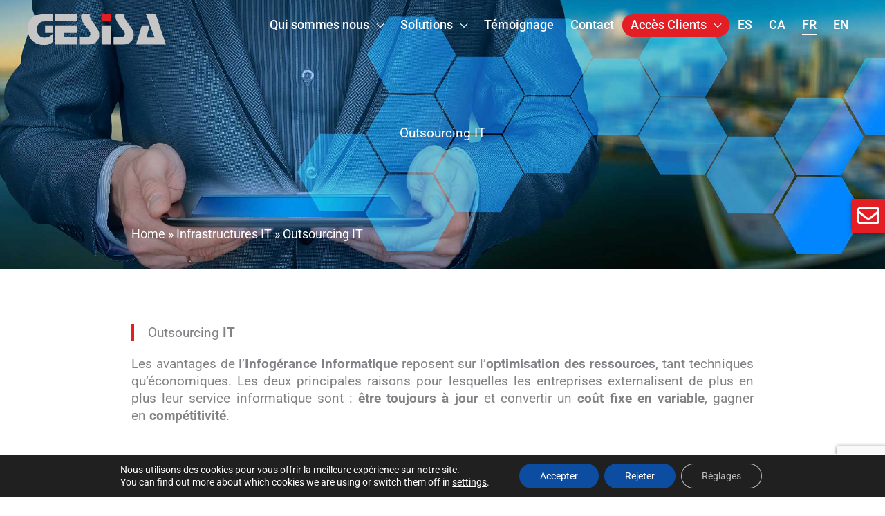

--- FILE ---
content_type: text/html; charset=UTF-8
request_url: https://www.gesisa.net/fr/infrastructures-it/outsourcing-it/
body_size: 36573
content:
<!DOCTYPE html>
<html lang="fr-FR" prefix="og: https://ogp.me/ns#">
<head>
<meta charset="UTF-8">
<meta name="viewport" content="width=device-width, initial-scale=1">
	<link rel="profile" href="https://gmpg.org/xfn/11"> 
	<!-- Global site tag (gtag.js) - Google Analytics -->
<script async src="https://www.googletagmanager.com/gtag/js?id=UA-18954295-1"></script>
<script>
  window.dataLayer = window.dataLayer || [];
  function gtag(){dataLayer.push(arguments);}
  gtag('js', new Date());
 
  gtag('config', 'UA-18954295-1');
</script>

<!-- Google Tag Manager -->
<script>(function(w,d,s,l,i){w[l]=w[l]||[];w[l].push({'gtm.start':
new Date().getTime(),event:'gtm.js'});var f=d.getElementsByTagName(s)[0],
j=d.createElement(s),dl=l!='dataLayer'?'&l='+l:'';j.async=true;j.src=
'https://www.googletagmanager.com/gtm.js?id='+i+dl;f.parentNode.insertBefore(j,f);
})(window,document,'script','dataLayer','GTM-KK7F8LD');</script>
<!-- End Google Tag Manager --><link rel="preload" href="https://www.gesisa.net/wp-content/astra-local-fonts/poppins/pxiByp8kv8JHgFVrLCz7Z1xlFQ.woff2" as="font" type="font/woff2" crossorigin><link rel="preload" href="https://www.gesisa.net/wp-content/astra-local-fonts/roboto/KFOlCnqEu92Fr1MmWUlfBBc4.woff2" as="font" type="font/woff2" crossorigin>	<style>img:is([sizes="auto" i], [sizes^="auto," i]) { contain-intrinsic-size: 3000px 1500px }</style>
	<link rel="alternate" hreflang="es" href="https://www.gesisa.net/gestion-infraestructuras-it/outsourcing-it/" />
<link rel="alternate" hreflang="ca" href="https://www.gesisa.net/ca/infraestructures-it/outsourcing-it/" />
<link rel="alternate" hreflang="fr" href="https://www.gesisa.net/fr/infrastructures-it/outsourcing-it/" />
<link rel="alternate" hreflang="en" href="https://www.gesisa.net/en/it-infrastructure-management/it-outsourcing/" />
<link rel="alternate" hreflang="x-default" href="https://www.gesisa.net/gestion-infraestructuras-it/outsourcing-it/" />

<!-- Optimisation des moteurs de recherche par Rank Math - https://rankmath.com/ -->
<title>Outsourcing IT | Externalization Informatique | Gesisa</title>
<meta name="description" content="Le principal avantage de l&#039;externalisation informatique ou de l&#039;externalisation des services informatiques est l&#039;optimisation des ressources tout en étant toujours à jour."/>
<meta name="robots" content="follow, index, max-snippet:-1, max-video-preview:-1, max-image-preview:large"/>
<link rel="canonical" href="https://www.gesisa.net/fr/infrastructures-it/outsourcing-it/" />
<meta property="og:locale" content="fr_FR" />
<meta property="og:type" content="article" />
<meta property="og:title" content="Outsourcing IT | Externalization Informatique | Gesisa" />
<meta property="og:description" content="Le principal avantage de l&#039;externalisation informatique ou de l&#039;externalisation des services informatiques est l&#039;optimisation des ressources tout en étant toujours à jour." />
<meta property="og:url" content="https://www.gesisa.net/fr/infrastructures-it/outsourcing-it/" />
<meta property="og:site_name" content="Gesisa - Desarrollo de software a medida para empresas" />
<meta property="og:updated_time" content="2021-06-28T14:10:56+02:00" />
<meta property="og:image" content="https://www.gesisa.net/wp-content/uploads/2020/03/gesisa-desarrollo-software-1600x900-1.jpg" />
<meta property="og:image:secure_url" content="https://www.gesisa.net/wp-content/uploads/2020/03/gesisa-desarrollo-software-1600x900-1.jpg" />
<meta property="og:image:width" content="1600" />
<meta property="og:image:height" content="900" />
<meta property="og:image:alt" content="Desarrollo de Software" />
<meta property="og:image:type" content="image/jpeg" />
<meta property="article:published_time" content="2021-01-04T01:52:05+01:00" />
<meta property="article:modified_time" content="2021-06-28T14:10:56+02:00" />
<meta name="twitter:card" content="summary_large_image" />
<meta name="twitter:title" content="Outsourcing IT | Externalization Informatique | Gesisa" />
<meta name="twitter:description" content="Le principal avantage de l&#039;externalisation informatique ou de l&#039;externalisation des services informatiques est l&#039;optimisation des ressources tout en étant toujours à jour." />
<meta name="twitter:image" content="https://www.gesisa.net/wp-content/uploads/2020/03/gesisa-desarrollo-software-1600x900-1.jpg" />
<meta name="twitter:label1" content="Temps de lecture" />
<meta name="twitter:data1" content="2 minutes" />
<script type="application/ld+json" class="rank-math-schema">{"@context":"https://schema.org","@graph":[{"@type":"Organization","@id":"https://www.gesisa.net/fr/#organization/","name":"Gesisa S.L.","sameAs":["https://www.linkedin.com/company/gesisa-s-l-/"]},{"@type":"WebSite","@id":"https://www.gesisa.net/fr/#website/","url":"https://www.gesisa.net/fr/","name":"Gesisa - Desarrollo de software a medida para empresas","alternateName":"Gesisa","publisher":{"@id":"https://www.gesisa.net/fr/#organization/"},"inLanguage":"fr-FR"},{"@type":"ImageObject","@id":"https://www.gesisa.net/wp-content/uploads/2020/03/gesisa-desarrollo-software-1600x900-1.jpg","url":"https://www.gesisa.net/wp-content/uploads/2020/03/gesisa-desarrollo-software-1600x900-1.jpg","width":"1600","height":"900","caption":"Desarrollo de Software","inLanguage":"fr-FR"},{"@type":"BreadcrumbList","@id":"https://www.gesisa.net/fr/infrastructures-it/outsourcing-it/#breadcrumb","itemListElement":[{"@type":"ListItem","position":"1","item":{"@id":"https://www.gesisa.net","name":"Home"}},{"@type":"ListItem","position":"2","item":{"@id":"https://www.gesisa.net/fr/infrastructures-it/","name":"Infrastructures IT"}},{"@type":"ListItem","position":"3","item":{"@id":"https://www.gesisa.net/fr/infrastructures-it/outsourcing-it/","name":"Outsourcing IT"}}]},{"@type":"WebPage","@id":"https://www.gesisa.net/fr/infrastructures-it/outsourcing-it/#webpage","url":"https://www.gesisa.net/fr/infrastructures-it/outsourcing-it/","name":"Outsourcing IT | Externalization Informatique | Gesisa","datePublished":"2021-01-04T01:52:05+01:00","dateModified":"2021-06-28T14:10:56+02:00","isPartOf":{"@id":"https://www.gesisa.net/fr/#website/"},"primaryImageOfPage":{"@id":"https://www.gesisa.net/wp-content/uploads/2020/03/gesisa-desarrollo-software-1600x900-1.jpg"},"inLanguage":"fr-FR","breadcrumb":{"@id":"https://www.gesisa.net/fr/infrastructures-it/outsourcing-it/#breadcrumb"}},{"@type":"Person","@id":"https://www.gesisa.net/fr/infrastructures-it/outsourcing-it/#author","name":"Editor","image":{"@type":"ImageObject","@id":"https://secure.gravatar.com/avatar/4bc5ca168332fb3201f670afd6583263c1d2e8eb7a242e71a7b0f3384fc4e9a8?s=96&amp;d=mm&amp;r=g","url":"https://secure.gravatar.com/avatar/4bc5ca168332fb3201f670afd6583263c1d2e8eb7a242e71a7b0f3384fc4e9a8?s=96&amp;d=mm&amp;r=g","caption":"Editor","inLanguage":"fr-FR"},"worksFor":{"@id":"https://www.gesisa.net/fr/#organization/"}},{"@type":"Article","headline":"Outsourcing IT | Externalization Informatique | Gesisa","keywords":"Outsourcing IT","datePublished":"2021-01-04T01:52:05+01:00","dateModified":"2021-06-28T14:10:56+02:00","author":{"@id":"https://www.gesisa.net/fr/infrastructures-it/outsourcing-it/#author","name":"Editor"},"publisher":{"@id":"https://www.gesisa.net/fr/#organization/"},"description":"Le principal avantage de l&#039;externalisation informatique ou de l&#039;externalisation des services informatiques est l&#039;optimisation des ressources tout en \u00e9tant toujours \u00e0 jour.","name":"Outsourcing IT | Externalization Informatique | Gesisa","@id":"https://www.gesisa.net/fr/infrastructures-it/outsourcing-it/#richSnippet","isPartOf":{"@id":"https://www.gesisa.net/fr/infrastructures-it/outsourcing-it/#webpage"},"image":{"@id":"https://www.gesisa.net/wp-content/uploads/2020/03/gesisa-desarrollo-software-1600x900-1.jpg"},"inLanguage":"fr-FR","mainEntityOfPage":{"@id":"https://www.gesisa.net/fr/infrastructures-it/outsourcing-it/#webpage"}}]}</script>
<!-- /Extension Rank Math WordPress SEO -->

<link rel="alternate" type="application/rss+xml" title="Gesisa &raquo; Flux" href="https://www.gesisa.net/fr/feed/" />
<link rel="alternate" type="application/rss+xml" title="Gesisa &raquo; Flux des commentaires" href="https://www.gesisa.net/fr/comments/feed/" />
<script>
window._wpemojiSettings = {"baseUrl":"https:\/\/s.w.org\/images\/core\/emoji\/16.0.1\/72x72\/","ext":".png","svgUrl":"https:\/\/s.w.org\/images\/core\/emoji\/16.0.1\/svg\/","svgExt":".svg","source":{"concatemoji":"https:\/\/www.gesisa.net\/wp-includes\/js\/wp-emoji-release.min.js?ver=6.8.3"}};
/*! This file is auto-generated */
!function(s,n){var o,i,e;function c(e){try{var t={supportTests:e,timestamp:(new Date).valueOf()};sessionStorage.setItem(o,JSON.stringify(t))}catch(e){}}function p(e,t,n){e.clearRect(0,0,e.canvas.width,e.canvas.height),e.fillText(t,0,0);var t=new Uint32Array(e.getImageData(0,0,e.canvas.width,e.canvas.height).data),a=(e.clearRect(0,0,e.canvas.width,e.canvas.height),e.fillText(n,0,0),new Uint32Array(e.getImageData(0,0,e.canvas.width,e.canvas.height).data));return t.every(function(e,t){return e===a[t]})}function u(e,t){e.clearRect(0,0,e.canvas.width,e.canvas.height),e.fillText(t,0,0);for(var n=e.getImageData(16,16,1,1),a=0;a<n.data.length;a++)if(0!==n.data[a])return!1;return!0}function f(e,t,n,a){switch(t){case"flag":return n(e,"\ud83c\udff3\ufe0f\u200d\u26a7\ufe0f","\ud83c\udff3\ufe0f\u200b\u26a7\ufe0f")?!1:!n(e,"\ud83c\udde8\ud83c\uddf6","\ud83c\udde8\u200b\ud83c\uddf6")&&!n(e,"\ud83c\udff4\udb40\udc67\udb40\udc62\udb40\udc65\udb40\udc6e\udb40\udc67\udb40\udc7f","\ud83c\udff4\u200b\udb40\udc67\u200b\udb40\udc62\u200b\udb40\udc65\u200b\udb40\udc6e\u200b\udb40\udc67\u200b\udb40\udc7f");case"emoji":return!a(e,"\ud83e\udedf")}return!1}function g(e,t,n,a){var r="undefined"!=typeof WorkerGlobalScope&&self instanceof WorkerGlobalScope?new OffscreenCanvas(300,150):s.createElement("canvas"),o=r.getContext("2d",{willReadFrequently:!0}),i=(o.textBaseline="top",o.font="600 32px Arial",{});return e.forEach(function(e){i[e]=t(o,e,n,a)}),i}function t(e){var t=s.createElement("script");t.src=e,t.defer=!0,s.head.appendChild(t)}"undefined"!=typeof Promise&&(o="wpEmojiSettingsSupports",i=["flag","emoji"],n.supports={everything:!0,everythingExceptFlag:!0},e=new Promise(function(e){s.addEventListener("DOMContentLoaded",e,{once:!0})}),new Promise(function(t){var n=function(){try{var e=JSON.parse(sessionStorage.getItem(o));if("object"==typeof e&&"number"==typeof e.timestamp&&(new Date).valueOf()<e.timestamp+604800&&"object"==typeof e.supportTests)return e.supportTests}catch(e){}return null}();if(!n){if("undefined"!=typeof Worker&&"undefined"!=typeof OffscreenCanvas&&"undefined"!=typeof URL&&URL.createObjectURL&&"undefined"!=typeof Blob)try{var e="postMessage("+g.toString()+"("+[JSON.stringify(i),f.toString(),p.toString(),u.toString()].join(",")+"));",a=new Blob([e],{type:"text/javascript"}),r=new Worker(URL.createObjectURL(a),{name:"wpTestEmojiSupports"});return void(r.onmessage=function(e){c(n=e.data),r.terminate(),t(n)})}catch(e){}c(n=g(i,f,p,u))}t(n)}).then(function(e){for(var t in e)n.supports[t]=e[t],n.supports.everything=n.supports.everything&&n.supports[t],"flag"!==t&&(n.supports.everythingExceptFlag=n.supports.everythingExceptFlag&&n.supports[t]);n.supports.everythingExceptFlag=n.supports.everythingExceptFlag&&!n.supports.flag,n.DOMReady=!1,n.readyCallback=function(){n.DOMReady=!0}}).then(function(){return e}).then(function(){var e;n.supports.everything||(n.readyCallback(),(e=n.source||{}).concatemoji?t(e.concatemoji):e.wpemoji&&e.twemoji&&(t(e.twemoji),t(e.wpemoji)))}))}((window,document),window._wpemojiSettings);
</script>
<link rel='stylesheet' id='astra-theme-css-css' href='https://www.gesisa.net/wp-content/themes/astra/assets/css/minified/style.min.css?ver=4.11.12' media='all' />
<style id='astra-theme-css-inline-css'>
.ast-no-sidebar .entry-content .alignfull {margin-left: calc( -50vw + 50%);margin-right: calc( -50vw + 50%);max-width: 100vw;width: 100vw;}.ast-no-sidebar .entry-content .alignwide {margin-left: calc(-41vw + 50%);margin-right: calc(-41vw + 50%);max-width: unset;width: unset;}.ast-no-sidebar .entry-content .alignfull .alignfull,.ast-no-sidebar .entry-content .alignfull .alignwide,.ast-no-sidebar .entry-content .alignwide .alignfull,.ast-no-sidebar .entry-content .alignwide .alignwide,.ast-no-sidebar .entry-content .wp-block-column .alignfull,.ast-no-sidebar .entry-content .wp-block-column .alignwide{width: 100%;margin-left: auto;margin-right: auto;}.wp-block-gallery,.blocks-gallery-grid {margin: 0;}.wp-block-separator {max-width: 100px;}.wp-block-separator.is-style-wide,.wp-block-separator.is-style-dots {max-width: none;}.entry-content .has-2-columns .wp-block-column:first-child {padding-right: 10px;}.entry-content .has-2-columns .wp-block-column:last-child {padding-left: 10px;}@media (max-width: 782px) {.entry-content .wp-block-columns .wp-block-column {flex-basis: 100%;}.entry-content .has-2-columns .wp-block-column:first-child {padding-right: 0;}.entry-content .has-2-columns .wp-block-column:last-child {padding-left: 0;}}body .entry-content .wp-block-latest-posts {margin-left: 0;}body .entry-content .wp-block-latest-posts li {list-style: none;}.ast-no-sidebar .ast-container .entry-content .wp-block-latest-posts {margin-left: 0;}.ast-header-break-point .entry-content .alignwide {margin-left: auto;margin-right: auto;}.entry-content .blocks-gallery-item img {margin-bottom: auto;}.wp-block-pullquote {border-top: 4px solid #555d66;border-bottom: 4px solid #555d66;color: #40464d;}:root{--ast-post-nav-space:0;--ast-container-default-xlg-padding:6.67em;--ast-container-default-lg-padding:5.67em;--ast-container-default-slg-padding:4.34em;--ast-container-default-md-padding:3.34em;--ast-container-default-sm-padding:6.67em;--ast-container-default-xs-padding:2.4em;--ast-container-default-xxs-padding:1.4em;--ast-code-block-background:#EEEEEE;--ast-comment-inputs-background:#FAFAFA;--ast-normal-container-width:1200px;--ast-narrow-container-width:750px;--ast-blog-title-font-weight:normal;--ast-blog-meta-weight:inherit;--ast-global-color-primary:var(--ast-global-color-5);--ast-global-color-secondary:var(--ast-global-color-4);--ast-global-color-alternate-background:var(--ast-global-color-7);--ast-global-color-subtle-background:var(--ast-global-color-6);--ast-bg-style-guide:#F8FAFC;--ast-shadow-style-guide:0px 0px 4px 0 #00000057;--ast-global-dark-bg-style:#fff;--ast-global-dark-lfs:#fbfbfb;--ast-widget-bg-color:#fafafa;--ast-wc-container-head-bg-color:#fbfbfb;--ast-title-layout-bg:#eeeeee;--ast-search-border-color:#e7e7e7;--ast-lifter-hover-bg:#e6e6e6;--ast-gallery-block-color:#000;--srfm-color-input-label:var(--ast-global-color-2);}html{font-size:118.75%;}a,.page-title{color:#1f4a67;}a:hover,a:focus{color:#e31e25;}body,button,input,select,textarea,.ast-button,.ast-custom-button{font-family:'Roboto',sans-serif;font-weight:400;font-size:19px;font-size:1rem;line-height:var(--ast-body-line-height,1.35em);}blockquote{color:#122833;}p,.entry-content p{margin-bottom:1em;}h1,h2,h3,h4,h5,h6,.entry-content :where(h1,h2,h3,h4,h5,h6),.site-title,.site-title a{font-family:'Poppins',sans-serif;font-weight:400;}.ast-site-identity .site-title a{color:var(--ast-global-color-2);}.ast-site-identity .site-description{color:#ffffff;}.site-title{font-size:35px;font-size:1.8421052631579rem;display:none;}header .custom-logo-link img{max-width:200px;width:200px;}.astra-logo-svg{width:200px;}.site-header .site-description{font-size:14px;font-size:0.73684210526316rem;display:none;}.entry-title{font-size:26px;font-size:1.3684210526316rem;}.archive .ast-article-post .ast-article-inner,.blog .ast-article-post .ast-article-inner,.archive .ast-article-post .ast-article-inner:hover,.blog .ast-article-post .ast-article-inner:hover{overflow:hidden;}h1,.entry-content :where(h1){font-size:4em;font-weight:600;font-family:'Poppins',sans-serif;line-height:1.4em;}h2,.entry-content :where(h2){font-size:2em;font-weight:400;font-family:'Poppins',sans-serif;line-height:1.3em;}h3,.entry-content :where(h3){font-size:2em;font-weight:400;font-family:'Poppins',sans-serif;line-height:1.3em;}h4,.entry-content :where(h4){font-size:1.4em;line-height:1.2em;font-weight:400;font-family:'Poppins',sans-serif;}h5,.entry-content :where(h5){font-size:1.2em;line-height:1.2em;font-weight:400;font-family:'Poppins',sans-serif;}h6,.entry-content :where(h6){font-size:1.2em;line-height:1.25em;font-weight:400;font-family:'Poppins',sans-serif;}::selection{background-color:#1f4a67;color:#ffffff;}body,h1,h2,h3,h4,h5,h6,.entry-title a,.entry-content :where(h1,h2,h3,h4,h5,h6){color:#5d737e;}.tagcloud a:hover,.tagcloud a:focus,.tagcloud a.current-item{color:#ffffff;border-color:#1f4a67;background-color:#1f4a67;}input:focus,input[type="text"]:focus,input[type="email"]:focus,input[type="url"]:focus,input[type="password"]:focus,input[type="reset"]:focus,input[type="search"]:focus,textarea:focus{border-color:#1f4a67;}input[type="radio"]:checked,input[type=reset],input[type="checkbox"]:checked,input[type="checkbox"]:hover:checked,input[type="checkbox"]:focus:checked,input[type=range]::-webkit-slider-thumb{border-color:#1f4a67;background-color:#1f4a67;box-shadow:none;}.site-footer a:hover + .post-count,.site-footer a:focus + .post-count{background:#1f4a67;border-color:#1f4a67;}.single .nav-links .nav-previous,.single .nav-links .nav-next{color:#1f4a67;}.entry-meta,.entry-meta *{line-height:1.45;color:#1f4a67;}.entry-meta a:not(.ast-button):hover,.entry-meta a:not(.ast-button):hover *,.entry-meta a:not(.ast-button):focus,.entry-meta a:not(.ast-button):focus *,.page-links > .page-link,.page-links .page-link:hover,.post-navigation a:hover{color:#e31e25;}#cat option,.secondary .calendar_wrap thead a,.secondary .calendar_wrap thead a:visited{color:#1f4a67;}.secondary .calendar_wrap #today,.ast-progress-val span{background:#1f4a67;}.secondary a:hover + .post-count,.secondary a:focus + .post-count{background:#1f4a67;border-color:#1f4a67;}.calendar_wrap #today > a{color:#ffffff;}.page-links .page-link,.single .post-navigation a{color:#1f4a67;}.ast-header-break-point .main-header-bar .ast-button-wrap .menu-toggle{border-radius:100px;}.ast-search-menu-icon .search-form button.search-submit{padding:0 4px;}.ast-search-menu-icon form.search-form{padding-right:0;}.ast-header-search .ast-search-menu-icon.ast-dropdown-active .search-form,.ast-header-search .ast-search-menu-icon.ast-dropdown-active .search-field:focus{transition:all 0.2s;}.search-form input.search-field:focus{outline:none;}.widget-title,.widget .wp-block-heading{font-size:27px;font-size:1.4210526315789rem;color:#5d737e;}.single .ast-author-details .author-title{color:#e31e25;}.ast-search-menu-icon.slide-search a:focus-visible:focus-visible,.astra-search-icon:focus-visible,#close:focus-visible,a:focus-visible,.ast-menu-toggle:focus-visible,.site .skip-link:focus-visible,.wp-block-loginout input:focus-visible,.wp-block-search.wp-block-search__button-inside .wp-block-search__inside-wrapper,.ast-header-navigation-arrow:focus-visible,.ast-orders-table__row .ast-orders-table__cell:focus-visible,a#ast-apply-coupon:focus-visible,#ast-apply-coupon:focus-visible,#close:focus-visible,.button.search-submit:focus-visible,#search_submit:focus,.normal-search:focus-visible,.ast-header-account-wrap:focus-visible,.astra-cart-drawer-close:focus,.ast-single-variation:focus,.ast-button:focus{outline-style:dotted;outline-color:inherit;outline-width:thin;}input:focus,input[type="text"]:focus,input[type="email"]:focus,input[type="url"]:focus,input[type="password"]:focus,input[type="reset"]:focus,input[type="search"]:focus,input[type="number"]:focus,textarea:focus,.wp-block-search__input:focus,[data-section="section-header-mobile-trigger"] .ast-button-wrap .ast-mobile-menu-trigger-minimal:focus,.ast-mobile-popup-drawer.active .menu-toggle-close:focus,#ast-scroll-top:focus,#coupon_code:focus,#ast-coupon-code:focus{border-style:dotted;border-color:inherit;border-width:thin;}input{outline:none;}.main-header-menu .menu-link,.ast-header-custom-item a{color:#5d737e;}.main-header-menu .menu-item:hover > .menu-link,.main-header-menu .menu-item:hover > .ast-menu-toggle,.main-header-menu .ast-masthead-custom-menu-items a:hover,.main-header-menu .menu-item.focus > .menu-link,.main-header-menu .menu-item.focus > .ast-menu-toggle,.main-header-menu .current-menu-item > .menu-link,.main-header-menu .current-menu-ancestor > .menu-link,.main-header-menu .current-menu-item > .ast-menu-toggle,.main-header-menu .current-menu-ancestor > .ast-menu-toggle{color:#1f4a67;}.header-main-layout-3 .ast-main-header-bar-alignment{margin-right:auto;}.header-main-layout-2 .site-header-section-left .ast-site-identity{text-align:left;}.site-logo-img img{ transition:all 0.2s linear;}body .ast-oembed-container *{position:absolute;top:0;width:100%;height:100%;left:0;}body .wp-block-embed-pocket-casts .ast-oembed-container *{position:unset;}.ast-header-break-point .ast-mobile-menu-buttons-minimal.menu-toggle{background:transparent;color:#ffffff;}.ast-header-break-point .ast-mobile-menu-buttons-outline.menu-toggle{background:transparent;border:1px solid #ffffff;color:#ffffff;}.ast-header-break-point .ast-mobile-menu-buttons-fill.menu-toggle{background:#ffffff;color:#000000;}.ast-single-post-featured-section + article {margin-top: 2em;}.site-content .ast-single-post-featured-section img {width: 100%;overflow: hidden;object-fit: cover;}.ast-separate-container .site-content .ast-single-post-featured-section + article {margin-top: -80px;z-index: 9;position: relative;border-radius: 4px;}@media (min-width: 769px) {.ast-no-sidebar .site-content .ast-article-image-container--wide {margin-left: -120px;margin-right: -120px;max-width: unset;width: unset;}.ast-left-sidebar .site-content .ast-article-image-container--wide,.ast-right-sidebar .site-content .ast-article-image-container--wide {margin-left: -10px;margin-right: -10px;}.site-content .ast-article-image-container--full {margin-left: calc( -50vw + 50%);margin-right: calc( -50vw + 50%);max-width: 100vw;width: 100vw;}.ast-left-sidebar .site-content .ast-article-image-container--full,.ast-right-sidebar .site-content .ast-article-image-container--full {margin-left: -10px;margin-right: -10px;max-width: inherit;width: auto;}}.site > .ast-single-related-posts-container {margin-top: 0;}@media (min-width: 769px) {.ast-desktop .ast-container--narrow {max-width: var(--ast-narrow-container-width);margin: 0 auto;}}.ast-page-builder-template .hentry {margin: 0;}.ast-page-builder-template .site-content > .ast-container {max-width: 100%;padding: 0;}.ast-page-builder-template .site .site-content #primary {padding: 0;margin: 0;}.ast-page-builder-template .no-results {text-align: center;margin: 4em auto;}.ast-page-builder-template .ast-pagination {padding: 2em;}.ast-page-builder-template .entry-header.ast-no-title.ast-no-thumbnail {margin-top: 0;}.ast-page-builder-template .entry-header.ast-header-without-markup {margin-top: 0;margin-bottom: 0;}.ast-page-builder-template .entry-header.ast-no-title.ast-no-meta {margin-bottom: 0;}.ast-page-builder-template.single .post-navigation {padding-bottom: 2em;}.ast-page-builder-template.single-post .site-content > .ast-container {max-width: 100%;}.ast-page-builder-template .entry-header {margin-top: 4em;margin-left: auto;margin-right: auto;padding-left: 20px;padding-right: 20px;}.single.ast-page-builder-template .entry-header {padding-left: 20px;padding-right: 20px;}.ast-page-builder-template .ast-archive-description {margin: 4em auto 0;padding-left: 20px;padding-right: 20px;}.ast-page-builder-template.ast-no-sidebar .entry-content .alignwide {margin-left: 0;margin-right: 0;}.ast-small-footer > .ast-footer-overlay{background-color:#1f4a67;;}.footer-adv .footer-adv-overlay{border-top-style:solid;}.footer-adv-overlay{background-color:#1f4a67;;}.wp-block-buttons.aligncenter{justify-content:center;}@media (max-width:782px){.entry-content .wp-block-columns .wp-block-column{margin-left:0px;}}.wp-block-image.aligncenter{margin-left:auto;margin-right:auto;}.wp-block-table.aligncenter{margin-left:auto;margin-right:auto;}.wp-block-buttons .wp-block-button.is-style-outline .wp-block-button__link.wp-element-button,.ast-outline-button,.wp-block-uagb-buttons-child .uagb-buttons-repeater.ast-outline-button{border-top-width:2px;border-right-width:2px;border-bottom-width:2px;border-left-width:2px;font-family:inherit;font-weight:inherit;line-height:1em;}.wp-block-button .wp-block-button__link.wp-element-button.is-style-outline:not(.has-background),.wp-block-button.is-style-outline>.wp-block-button__link.wp-element-button:not(.has-background),.ast-outline-button{background-color:transparent;}.entry-content[data-ast-blocks-layout] > figure{margin-bottom:1em;}@media (max-width:768px){.ast-left-sidebar #content > .ast-container{display:flex;flex-direction:column-reverse;width:100%;}.ast-separate-container .ast-article-post,.ast-separate-container .ast-article-single{padding:1.5em 2.14em;}.ast-author-box img.avatar{margin:20px 0 0 0;}}@media (min-width:769px){.ast-separate-container.ast-right-sidebar #primary,.ast-separate-container.ast-left-sidebar #primary{border:0;}.search-no-results.ast-separate-container #primary{margin-bottom:4em;}}.elementor-widget-button .elementor-button{border-style:solid;text-decoration:none;border-top-width:0;border-right-width:0;border-left-width:0;border-bottom-width:0;}body .elementor-button.elementor-size-sm,body .elementor-button.elementor-size-xs,body .elementor-button.elementor-size-md,body .elementor-button.elementor-size-lg,body .elementor-button.elementor-size-xl,body .elementor-button{padding-top:10px;padding-right:10px;padding-bottom:10px;padding-left:10px;}@media (max-width:544px){.elementor-widget-button .elementor-button.elementor-size-sm,.elementor-widget-button .elementor-button.elementor-size-xs,.elementor-widget-button .elementor-button.elementor-size-md,.elementor-widget-button .elementor-button.elementor-size-lg,.elementor-widget-button .elementor-button.elementor-size-xl,.elementor-widget-button .elementor-button{padding-top:10px;padding-right:10px;padding-bottom:10px;padding-left:10px;}}.elementor-widget-button .elementor-button{border-color:#4392f1;background-color:#4392f1;}.elementor-widget-button .elementor-button:hover,.elementor-widget-button .elementor-button:focus{color:#ffffff;background-color:#000000;border-color:#000000;}.wp-block-button .wp-block-button__link ,.elementor-widget-button .elementor-button,.elementor-widget-button .elementor-button:visited{color:#ffffff;}.elementor-widget-button .elementor-button{line-height:1em;letter-spacing:1px;}.wp-block-button .wp-block-button__link:hover,.wp-block-button .wp-block-button__link:focus{color:#ffffff;background-color:#000000;border-color:#000000;}.elementor-widget-heading h1.elementor-heading-title{line-height:1.4em;}.elementor-widget-heading h2.elementor-heading-title{line-height:1.3em;}.elementor-widget-heading h3.elementor-heading-title{line-height:1.3em;}.elementor-widget-heading h4.elementor-heading-title{line-height:1.2em;}.elementor-widget-heading h5.elementor-heading-title{line-height:1.2em;}.elementor-widget-heading h6.elementor-heading-title{line-height:1.25em;}.wp-block-button .wp-block-button__link{border-top-width:0;border-right-width:0;border-left-width:0;border-bottom-width:0;border-color:#4392f1;background-color:#4392f1;color:#ffffff;font-family:inherit;font-weight:inherit;line-height:1em;letter-spacing:1px;padding-top:10px;padding-right:10px;padding-bottom:10px;padding-left:10px;}@media (max-width:544px){.wp-block-button .wp-block-button__link{padding-top:10px;padding-right:10px;padding-bottom:10px;padding-left:10px;}}.menu-toggle,button,.ast-button,.ast-custom-button,.button,input#submit,input[type="button"],input[type="submit"],input[type="reset"]{border-style:solid;border-top-width:0;border-right-width:0;border-left-width:0;border-bottom-width:0;color:#ffffff;border-color:#4392f1;background-color:#4392f1;padding-top:10px;padding-right:10px;padding-bottom:10px;padding-left:10px;font-family:inherit;font-weight:inherit;line-height:1em;letter-spacing:1px;}button:focus,.menu-toggle:hover,button:hover,.ast-button:hover,.ast-custom-button:hover .button:hover,.ast-custom-button:hover ,input[type=reset]:hover,input[type=reset]:focus,input#submit:hover,input#submit:focus,input[type="button"]:hover,input[type="button"]:focus,input[type="submit"]:hover,input[type="submit"]:focus{color:#ffffff;background-color:#000000;border-color:#000000;}@media (max-width:544px){.menu-toggle,button,.ast-button,.ast-custom-button,.button,input#submit,input[type="button"],input[type="submit"],input[type="reset"]{padding-top:10px;padding-right:10px;padding-bottom:10px;padding-left:10px;}}@media (max-width:768px){.ast-mobile-header-stack .main-header-bar .ast-search-menu-icon{display:inline-block;}.ast-header-break-point.ast-header-custom-item-outside .ast-mobile-header-stack .main-header-bar .ast-search-icon{margin:0;}.ast-comment-avatar-wrap img{max-width:2.5em;}.ast-comment-meta{padding:0 1.8888em 1.3333em;}.ast-separate-container .ast-comment-list li.depth-1{padding:1.5em 2.14em;}.ast-separate-container .comment-respond{padding:2em 2.14em;}}@media (min-width:544px){.ast-container{max-width:100%;}}@media (max-width:544px){.ast-separate-container .ast-article-post,.ast-separate-container .ast-article-single,.ast-separate-container .comments-title,.ast-separate-container .ast-archive-description{padding:1.5em 1em;}.ast-separate-container #content .ast-container{padding-left:0.54em;padding-right:0.54em;}.ast-separate-container .ast-comment-list .bypostauthor{padding:.5em;}.ast-search-menu-icon.ast-dropdown-active .search-field{width:170px;}.site-branding img,.site-header .site-logo-img .custom-logo-link img{max-width:100%;}}.main-header-bar .button-custom-menu-item .ast-custom-button-link .ast-custom-button,.ast-theme-transparent-header .main-header-bar .button-custom-menu-item .ast-custom-button-link .ast-custom-button{font-family:inherit;font-weight:inherit;line-height:1;}.main-header-bar .button-custom-menu-item .ast-custom-button-link .ast-custom-button{color:#ffffff;background-color:#e31e25;padding-right:0px;border-style:solid;border-top-width:0px;border-right-width:0px;border-left-width:0px;border-bottom-width:0px;}.main-header-bar .button-custom-menu-item .ast-custom-button-link .ast-custom-button:hover{background-color:#000000;}.ast-theme-transparent-header .main-header-bar .button-custom-menu-item .ast-custom-button-link .ast-custom-button{border-style:solid;} #ast-mobile-header .ast-site-header-cart-li a{pointer-events:none;}.ast-no-sidebar.ast-separate-container .entry-content .alignfull {margin-left: -6.67em;margin-right: -6.67em;width: auto;}@media (max-width: 1200px) {.ast-no-sidebar.ast-separate-container .entry-content .alignfull {margin-left: -2.4em;margin-right: -2.4em;}}@media (max-width: 768px) {.ast-no-sidebar.ast-separate-container .entry-content .alignfull {margin-left: -2.14em;margin-right: -2.14em;}}@media (max-width: 544px) {.ast-no-sidebar.ast-separate-container .entry-content .alignfull {margin-left: -1em;margin-right: -1em;}}.ast-no-sidebar.ast-separate-container .entry-content .alignwide {margin-left: -20px;margin-right: -20px;}.ast-no-sidebar.ast-separate-container .entry-content .wp-block-column .alignfull,.ast-no-sidebar.ast-separate-container .entry-content .wp-block-column .alignwide {margin-left: auto;margin-right: auto;width: 100%;}@media (max-width:768px){.widget-title{font-size:24px;font-size:1.4117647058824rem;}body,button,input,select,textarea,.ast-button,.ast-custom-button{font-size:17px;font-size:0.89473684210526rem;}#secondary,#secondary button,#secondary input,#secondary select,#secondary textarea{font-size:17px;font-size:0.89473684210526rem;}.site-title{display:none;}.site-header .site-description{display:none;}h1,.entry-content :where(h1){font-size:3em;}h2,.entry-content :where(h2){font-size:1.8em;}h3,.entry-content :where(h3){font-size:1.8em;}h4,.entry-content :where(h4){font-size:1.3em;}h5,.entry-content :where(h5){font-size:1.2em;}h6,.entry-content :where(h6){font-size:1.2em;}}@media (max-width:544px){.widget-title{font-size:22px;font-size:1.375rem;}body,button,input,select,textarea,.ast-button,.ast-custom-button{font-size:16px;font-size:0.84210526315789rem;}#secondary,#secondary button,#secondary input,#secondary select,#secondary textarea{font-size:16px;font-size:0.84210526315789rem;}.site-title{display:none;}.site-header .site-description{display:none;}h1,.entry-content :where(h1){font-size:2.2em;}h2,.entry-content :where(h2){font-size:1.6em;}h3,.entry-content :where(h3){font-size:1.6em;}h4,.entry-content :where(h4){font-size:1px;font-size:0.052631578947368rem;}h5,.entry-content :where(h5){font-size:1.2em;}h6,.entry-content :where(h6){font-size:1.2em;}header .custom-logo-link img,.ast-header-break-point .site-branding img,.ast-header-break-point .custom-logo-link img{max-width:200px;width:200px;}.astra-logo-svg{width:200px;}.ast-header-break-point .site-logo-img .custom-mobile-logo-link img{max-width:200px;}}@media (max-width:544px){html{font-size:118.75%;}}@media (min-width:769px){.ast-container{max-width:1240px;}}@font-face {font-family: "Astra";src: url(https://www.gesisa.net/wp-content/themes/astra/assets/fonts/astra.woff) format("woff"),url(https://www.gesisa.net/wp-content/themes/astra/assets/fonts/astra.ttf) format("truetype"),url(https://www.gesisa.net/wp-content/themes/astra/assets/fonts/astra.svg#astra) format("svg");font-weight: normal;font-style: normal;font-display: fallback;}@media (max-width:1130px) {.main-header-bar .main-header-bar-navigation{display:none;}}.ast-desktop .main-header-menu.submenu-with-border .sub-menu,.ast-desktop .main-header-menu.submenu-with-border .astra-full-megamenu-wrapper{border-color:#1f4a67;}.ast-desktop .main-header-menu.submenu-with-border .sub-menu{border-style:solid;}.ast-desktop .main-header-menu.submenu-with-border .sub-menu .sub-menu{top:-0px;}.ast-desktop .main-header-menu.submenu-with-border .sub-menu .menu-link,.ast-desktop .main-header-menu.submenu-with-border .children .menu-link{border-bottom-width:0px;border-style:solid;border-color:#eaeaea;}@media (min-width:769px){.main-header-menu .sub-menu .menu-item.ast-left-align-sub-menu:hover > .sub-menu,.main-header-menu .sub-menu .menu-item.ast-left-align-sub-menu.focus > .sub-menu{margin-left:-0px;}}.site .comments-area{padding-bottom:3em;}.ast-header-break-point.ast-header-custom-item-inside .main-header-bar .main-header-bar-navigation .ast-search-icon {display: none;}.ast-header-break-point.ast-header-custom-item-inside .main-header-bar .ast-search-menu-icon .search-form {padding: 0;display: block;overflow: hidden;}.ast-header-break-point .ast-header-custom-item .widget:last-child {margin-bottom: 1em;}.ast-header-custom-item .widget {margin: 0.5em;display: inline-block;vertical-align: middle;}.ast-header-custom-item .widget p {margin-bottom: 0;}.ast-header-custom-item .widget li {width: auto;}.ast-header-custom-item-inside .button-custom-menu-item .menu-link {display: none;}.ast-header-custom-item-inside.ast-header-break-point .button-custom-menu-item .ast-custom-button-link {display: none;}.ast-header-custom-item-inside.ast-header-break-point .button-custom-menu-item .menu-link {display: block;}.ast-header-break-point.ast-header-custom-item-outside .main-header-bar .ast-search-icon {margin-right: 1em;}.ast-header-break-point.ast-header-custom-item-inside .main-header-bar .ast-search-menu-icon .search-field,.ast-header-break-point.ast-header-custom-item-inside .main-header-bar .ast-search-menu-icon.ast-inline-search .search-field {width: 100%;padding-right: 5.5em;}.ast-header-break-point.ast-header-custom-item-inside .main-header-bar .ast-search-menu-icon .search-submit {display: block;position: absolute;height: 100%;top: 0;right: 0;padding: 0 1em;border-radius: 0;}.ast-header-break-point .ast-header-custom-item .ast-masthead-custom-menu-items {padding-left: 20px;padding-right: 20px;margin-bottom: 1em;margin-top: 1em;}.ast-header-custom-item-inside.ast-header-break-point .button-custom-menu-item {padding-left: 0;padding-right: 0;margin-top: 0;margin-bottom: 0;}.astra-icon-down_arrow::after {content: "\e900";font-family: Astra;}.astra-icon-close::after {content: "\e5cd";font-family: Astra;}.astra-icon-drag_handle::after {content: "\e25d";font-family: Astra;}.astra-icon-format_align_justify::after {content: "\e235";font-family: Astra;}.astra-icon-menu::after {content: "\e5d2";font-family: Astra;}.astra-icon-reorder::after {content: "\e8fe";font-family: Astra;}.astra-icon-search::after {content: "\e8b6";font-family: Astra;}.astra-icon-zoom_in::after {content: "\e56b";font-family: Astra;}.astra-icon-check-circle::after {content: "\e901";font-family: Astra;}.astra-icon-shopping-cart::after {content: "\f07a";font-family: Astra;}.astra-icon-shopping-bag::after {content: "\f290";font-family: Astra;}.astra-icon-shopping-basket::after {content: "\f291";font-family: Astra;}.astra-icon-circle-o::after {content: "\e903";font-family: Astra;}.astra-icon-certificate::after {content: "\e902";font-family: Astra;}blockquote {padding: 1.2em;}:root .has-ast-global-color-0-color{color:var(--ast-global-color-0);}:root .has-ast-global-color-0-background-color{background-color:var(--ast-global-color-0);}:root .wp-block-button .has-ast-global-color-0-color{color:var(--ast-global-color-0);}:root .wp-block-button .has-ast-global-color-0-background-color{background-color:var(--ast-global-color-0);}:root .has-ast-global-color-1-color{color:var(--ast-global-color-1);}:root .has-ast-global-color-1-background-color{background-color:var(--ast-global-color-1);}:root .wp-block-button .has-ast-global-color-1-color{color:var(--ast-global-color-1);}:root .wp-block-button .has-ast-global-color-1-background-color{background-color:var(--ast-global-color-1);}:root .has-ast-global-color-2-color{color:var(--ast-global-color-2);}:root .has-ast-global-color-2-background-color{background-color:var(--ast-global-color-2);}:root .wp-block-button .has-ast-global-color-2-color{color:var(--ast-global-color-2);}:root .wp-block-button .has-ast-global-color-2-background-color{background-color:var(--ast-global-color-2);}:root .has-ast-global-color-3-color{color:var(--ast-global-color-3);}:root .has-ast-global-color-3-background-color{background-color:var(--ast-global-color-3);}:root .wp-block-button .has-ast-global-color-3-color{color:var(--ast-global-color-3);}:root .wp-block-button .has-ast-global-color-3-background-color{background-color:var(--ast-global-color-3);}:root .has-ast-global-color-4-color{color:var(--ast-global-color-4);}:root .has-ast-global-color-4-background-color{background-color:var(--ast-global-color-4);}:root .wp-block-button .has-ast-global-color-4-color{color:var(--ast-global-color-4);}:root .wp-block-button .has-ast-global-color-4-background-color{background-color:var(--ast-global-color-4);}:root .has-ast-global-color-5-color{color:var(--ast-global-color-5);}:root .has-ast-global-color-5-background-color{background-color:var(--ast-global-color-5);}:root .wp-block-button .has-ast-global-color-5-color{color:var(--ast-global-color-5);}:root .wp-block-button .has-ast-global-color-5-background-color{background-color:var(--ast-global-color-5);}:root .has-ast-global-color-6-color{color:var(--ast-global-color-6);}:root .has-ast-global-color-6-background-color{background-color:var(--ast-global-color-6);}:root .wp-block-button .has-ast-global-color-6-color{color:var(--ast-global-color-6);}:root .wp-block-button .has-ast-global-color-6-background-color{background-color:var(--ast-global-color-6);}:root .has-ast-global-color-7-color{color:var(--ast-global-color-7);}:root .has-ast-global-color-7-background-color{background-color:var(--ast-global-color-7);}:root .wp-block-button .has-ast-global-color-7-color{color:var(--ast-global-color-7);}:root .wp-block-button .has-ast-global-color-7-background-color{background-color:var(--ast-global-color-7);}:root .has-ast-global-color-8-color{color:var(--ast-global-color-8);}:root .has-ast-global-color-8-background-color{background-color:var(--ast-global-color-8);}:root .wp-block-button .has-ast-global-color-8-color{color:var(--ast-global-color-8);}:root .wp-block-button .has-ast-global-color-8-background-color{background-color:var(--ast-global-color-8);}:root{--ast-global-color-0:#0170B9;--ast-global-color-1:#3a3a3a;--ast-global-color-2:#3a3a3a;--ast-global-color-3:#4B4F58;--ast-global-color-4:#F5F5F5;--ast-global-color-5:#FFFFFF;--ast-global-color-6:#E5E5E5;--ast-global-color-7:#424242;--ast-global-color-8:#000000;}:root {--ast-border-color : #dddddd;}.ast-single-entry-banner {-js-display: flex;display: flex;flex-direction: column;justify-content: center;text-align: center;position: relative;background: var(--ast-title-layout-bg);}.ast-single-entry-banner[data-banner-layout="layout-1"] {max-width: 1200px;background: inherit;padding: 20px 0;}.ast-single-entry-banner[data-banner-width-type="custom"] {margin: 0 auto;width: 100%;}.ast-single-entry-banner + .site-content .entry-header {margin-bottom: 0;}.site .ast-author-avatar {--ast-author-avatar-size: ;}a.ast-underline-text {text-decoration: underline;}.ast-container > .ast-terms-link {position: relative;display: block;}a.ast-button.ast-badge-tax {padding: 4px 8px;border-radius: 3px;font-size: inherit;}header.entry-header{text-align:left;}header.entry-header > *:not(:last-child){margin-bottom:10px;}header.entry-header .post-thumb img,.ast-single-post-featured-section.post-thumb img{aspect-ratio:16/9;}@media (max-width:768px){header.entry-header{text-align:left;}}@media (max-width:544px){header.entry-header{text-align:left;}}.ast-archive-entry-banner {-js-display: flex;display: flex;flex-direction: column;justify-content: center;text-align: center;position: relative;background: var(--ast-title-layout-bg);}.ast-archive-entry-banner[data-banner-width-type="custom"] {margin: 0 auto;width: 100%;}.ast-archive-entry-banner[data-banner-layout="layout-1"] {background: inherit;padding: 20px 0;text-align: left;}body.archive .ast-archive-description{max-width:1200px;width:100%;text-align:left;padding-top:3em;padding-right:3em;padding-bottom:3em;padding-left:3em;}body.archive .ast-archive-description .ast-archive-title,body.archive .ast-archive-description .ast-archive-title *{font-size:40px;font-size:2.1052631578947rem;}body.archive .ast-archive-description > *:not(:last-child){margin-bottom:10px;}@media (max-width:768px){body.archive .ast-archive-description{text-align:left;}}@media (max-width:544px){body.archive .ast-archive-description{text-align:left;}}.ast-theme-transparent-header #masthead .site-logo-img .transparent-custom-logo .astra-logo-svg{width:150px;}.ast-theme-transparent-header #masthead .site-logo-img .transparent-custom-logo img{ max-width:150px; width:150px;}@media (max-width:768px){.ast-theme-transparent-header #masthead .site-logo-img .transparent-custom-logo .astra-logo-svg{width:120px;}.ast-theme-transparent-header #masthead .site-logo-img .transparent-custom-logo img{ max-width:120px; width:120px;}}@media (max-width:543px){.ast-theme-transparent-header #masthead .site-logo-img .transparent-custom-logo .astra-logo-svg{width:100px;}.ast-theme-transparent-header #masthead .site-logo-img .transparent-custom-logo img{ max-width:100px; width:100px;}}@media (min-width:768px){.ast-theme-transparent-header #masthead{position:absolute;left:0;right:0;}.ast-theme-transparent-header .main-header-bar,.ast-theme-transparent-header.ast-header-break-point .main-header-bar{background:none;}body.elementor-editor-active.ast-theme-transparent-header #masthead,.fl-builder-edit .ast-theme-transparent-header #masthead,body.vc_editor.ast-theme-transparent-header #masthead,body.brz-ed.ast-theme-transparent-header #masthead{z-index:0;}.ast-header-break-point.ast-replace-site-logo-transparent.ast-theme-transparent-header .custom-mobile-logo-link{display:none;}.ast-header-break-point.ast-replace-site-logo-transparent.ast-theme-transparent-header .transparent-custom-logo{display:inline-block;}.ast-theme-transparent-header .ast-above-header,.ast-theme-transparent-header .ast-above-header.ast-above-header-bar{background-image:none;background-color:transparent;}.ast-theme-transparent-header .ast-below-header,.ast-theme-transparent-header .ast-below-header.ast-below-header-bar{background-image:none;background-color:transparent;}}.ast-theme-transparent-header .ast-builder-menu .main-header-menu,.ast-theme-transparent-header .ast-builder-menu .main-header-menu .menu-link,.ast-theme-transparent-header [CLASS*="ast-builder-menu-"] .main-header-menu .menu-item > .menu-link,.ast-theme-transparent-header .ast-masthead-custom-menu-items,.ast-theme-transparent-header .ast-masthead-custom-menu-items a,.ast-theme-transparent-header .ast-builder-menu .main-header-menu .menu-item > .ast-menu-toggle,.ast-theme-transparent-header .ast-builder-menu .main-header-menu .menu-item > .ast-menu-toggle,.ast-theme-transparent-header .ast-above-header-navigation a,.ast-header-break-point.ast-theme-transparent-header .ast-above-header-navigation a,.ast-header-break-point.ast-theme-transparent-header .ast-above-header-navigation > ul.ast-above-header-menu > .menu-item-has-children:not(.current-menu-item) > .ast-menu-toggle,.ast-theme-transparent-header .ast-below-header-menu,.ast-theme-transparent-header .ast-below-header-menu a,.ast-header-break-point.ast-theme-transparent-header .ast-below-header-menu a,.ast-header-break-point.ast-theme-transparent-header .ast-below-header-menu,.ast-theme-transparent-header .main-header-menu .menu-link{color:#ffffff;}.ast-theme-transparent-header .ast-builder-menu .main-header-menu .menu-item .sub-menu .menu-link,.ast-theme-transparent-header .main-header-menu .menu-item .sub-menu .menu-link{background-color:transparent;}@media (max-width:768px){.ast-theme-transparent-header #masthead{position:absolute;left:0;right:0;}.ast-theme-transparent-header .main-header-bar,.ast-theme-transparent-header.ast-header-break-point .main-header-bar{background:none;}body.elementor-editor-active.ast-theme-transparent-header #masthead,.fl-builder-edit .ast-theme-transparent-header #masthead,body.vc_editor.ast-theme-transparent-header #masthead,body.brz-ed.ast-theme-transparent-header #masthead{z-index:0;}.ast-header-break-point.ast-replace-site-logo-transparent.ast-theme-transparent-header .custom-mobile-logo-link{display:none;}.ast-header-break-point.ast-replace-site-logo-transparent.ast-theme-transparent-header .transparent-custom-logo{display:inline-block;}.ast-theme-transparent-header .ast-above-header,.ast-theme-transparent-header .ast-above-header.ast-above-header-bar{background-image:none;background-color:transparent;}.ast-theme-transparent-header .ast-below-header,.ast-theme-transparent-header .ast-below-header.ast-below-header-bar{background-image:none;background-color:transparent;}}.ast-theme-transparent-header .main-header-bar,.ast-theme-transparent-header.ast-header-break-point .main-header-bar{border-bottom-style:none;}.ast-breadcrumbs .trail-browse,.ast-breadcrumbs .trail-items,.ast-breadcrumbs .trail-items li{display:inline-block;margin:0;padding:0;border:none;background:inherit;text-indent:0;text-decoration:none;}.ast-breadcrumbs .trail-browse{font-size:inherit;font-style:inherit;font-weight:inherit;color:inherit;}.ast-breadcrumbs .trail-items{list-style:none;}.trail-items li::after{padding:0 0.3em;content:"\00bb";}.trail-items li:last-of-type::after{display:none;}h1,h2,h3,h4,h5,h6,.entry-content :where(h1,h2,h3,h4,h5,h6){color:#1f4a67;}.elementor-widget-heading .elementor-heading-title{margin:0;}.elementor-page .ast-menu-toggle{color:unset !important;background:unset !important;}.elementor-post.elementor-grid-item.hentry{margin-bottom:0;}.woocommerce div.product .elementor-element.elementor-products-grid .related.products ul.products li.product,.elementor-element .elementor-wc-products .woocommerce[class*='columns-'] ul.products li.product{width:auto;margin:0;float:none;}body .elementor hr{background-color:#ccc;margin:0;}.ast-left-sidebar .elementor-section.elementor-section-stretched,.ast-right-sidebar .elementor-section.elementor-section-stretched{max-width:100%;left:0 !important;}.elementor-posts-container [CLASS*="ast-width-"]{width:100%;}.elementor-template-full-width .ast-container{display:block;}.elementor-screen-only,.screen-reader-text,.screen-reader-text span,.ui-helper-hidden-accessible{top:0 !important;}@media (max-width:544px){.elementor-element .elementor-wc-products .woocommerce[class*="columns-"] ul.products li.product{width:auto;margin:0;}.elementor-element .woocommerce .woocommerce-result-count{float:none;}}.ast-header-break-point .main-header-bar{border-bottom-width:0px;}@media (min-width:769px){.main-header-bar{border-bottom-width:0px;}}.main-header-menu .menu-item,#astra-footer-menu .menu-item,.main-header-bar .ast-masthead-custom-menu-items{-js-display:flex;display:flex;-webkit-box-pack:center;-webkit-justify-content:center;-moz-box-pack:center;-ms-flex-pack:center;justify-content:center;-webkit-box-orient:vertical;-webkit-box-direction:normal;-webkit-flex-direction:column;-moz-box-orient:vertical;-moz-box-direction:normal;-ms-flex-direction:column;flex-direction:column;}.main-header-menu > .menu-item > .menu-link,#astra-footer-menu > .menu-item > .menu-link{height:100%;-webkit-box-align:center;-webkit-align-items:center;-moz-box-align:center;-ms-flex-align:center;align-items:center;-js-display:flex;display:flex;}.ast-primary-menu-disabled .main-header-bar .ast-masthead-custom-menu-items{flex:unset;}.main-header-menu .sub-menu .menu-item.menu-item-has-children > .menu-link:after{position:absolute;right:1em;top:50%;transform:translate(0,-50%) rotate(270deg);}.ast-header-break-point .main-header-bar .main-header-bar-navigation .page_item_has_children > .ast-menu-toggle::before,.ast-header-break-point .main-header-bar .main-header-bar-navigation .menu-item-has-children > .ast-menu-toggle::before,.ast-mobile-popup-drawer .main-header-bar-navigation .menu-item-has-children>.ast-menu-toggle::before,.ast-header-break-point .ast-mobile-header-wrap .main-header-bar-navigation .menu-item-has-children > .ast-menu-toggle::before{font-weight:bold;content:"\e900";font-family:Astra;text-decoration:inherit;display:inline-block;}.ast-header-break-point .main-navigation ul.sub-menu .menu-item .menu-link:before{content:"\e900";font-family:Astra;font-size:.65em;text-decoration:inherit;display:inline-block;transform:translate(0,-2px) rotateZ(270deg);margin-right:5px;}.widget_search .search-form:after{font-family:Astra;font-size:1.2em;font-weight:normal;content:"\e8b6";position:absolute;top:50%;right:15px;transform:translate(0,-50%);}.astra-search-icon::before{content:"\e8b6";font-family:Astra;font-style:normal;font-weight:normal;text-decoration:inherit;text-align:center;-webkit-font-smoothing:antialiased;-moz-osx-font-smoothing:grayscale;z-index:3;}.main-header-bar .main-header-bar-navigation .page_item_has_children > a:after,.main-header-bar .main-header-bar-navigation .menu-item-has-children > a:after,.menu-item-has-children .ast-header-navigation-arrow:after{content:"\e900";display:inline-block;font-family:Astra;font-size:.6rem;font-weight:bold;text-rendering:auto;-webkit-font-smoothing:antialiased;-moz-osx-font-smoothing:grayscale;margin-left:10px;line-height:normal;}.menu-item-has-children .sub-menu .ast-header-navigation-arrow:after{margin-left:0;}.ast-mobile-popup-drawer .main-header-bar-navigation .ast-submenu-expanded>.ast-menu-toggle::before{transform:rotateX(180deg);}.ast-header-break-point .main-header-bar-navigation .menu-item-has-children > .menu-link:after{display:none;}@media (min-width:769px){.ast-builder-menu .main-navigation > ul > li:last-child a{margin-right:0;}}.ast-separate-container .ast-article-inner{background-color:transparent;background-image:none;}.ast-separate-container .ast-article-post{background-color:var(--ast-global-color-5);}@media (max-width:768px){.ast-separate-container .ast-article-post{background-color:var(--ast-global-color-5);}}@media (max-width:544px){.ast-separate-container .ast-article-post{background-color:var(--ast-global-color-5);}}.ast-separate-container .ast-article-single:not(.ast-related-post),.ast-separate-container .error-404,.ast-separate-container .no-results,.single.ast-separate-container.ast-author-meta,.ast-separate-container .related-posts-title-wrapper,.ast-separate-container .comments-count-wrapper,.ast-box-layout.ast-plain-container .site-content,.ast-padded-layout.ast-plain-container .site-content,.ast-separate-container .ast-archive-description,.ast-separate-container .comments-area .comment-respond,.ast-separate-container .comments-area .ast-comment-list li,.ast-separate-container .comments-area .comments-title{background-color:var(--ast-global-color-5);}@media (max-width:768px){.ast-separate-container .ast-article-single:not(.ast-related-post),.ast-separate-container .error-404,.ast-separate-container .no-results,.single.ast-separate-container.ast-author-meta,.ast-separate-container .related-posts-title-wrapper,.ast-separate-container .comments-count-wrapper,.ast-box-layout.ast-plain-container .site-content,.ast-padded-layout.ast-plain-container .site-content,.ast-separate-container .ast-archive-description{background-color:var(--ast-global-color-5);}}@media (max-width:544px){.ast-separate-container .ast-article-single:not(.ast-related-post),.ast-separate-container .error-404,.ast-separate-container .no-results,.single.ast-separate-container.ast-author-meta,.ast-separate-container .related-posts-title-wrapper,.ast-separate-container .comments-count-wrapper,.ast-box-layout.ast-plain-container .site-content,.ast-padded-layout.ast-plain-container .site-content,.ast-separate-container .ast-archive-description{background-color:var(--ast-global-color-5);}}.ast-separate-container.ast-two-container #secondary .widget{background-color:var(--ast-global-color-5);}@media (max-width:768px){.ast-separate-container.ast-two-container #secondary .widget{background-color:var(--ast-global-color-5);}}@media (max-width:544px){.ast-separate-container.ast-two-container #secondary .widget{background-color:var(--ast-global-color-5);}}:root{--e-global-color-astglobalcolor0:#0170B9;--e-global-color-astglobalcolor1:#3a3a3a;--e-global-color-astglobalcolor2:#3a3a3a;--e-global-color-astglobalcolor3:#4B4F58;--e-global-color-astglobalcolor4:#F5F5F5;--e-global-color-astglobalcolor5:#FFFFFF;--e-global-color-astglobalcolor6:#E5E5E5;--e-global-color-astglobalcolor7:#424242;--e-global-color-astglobalcolor8:#000000;}
</style>
<link rel='stylesheet' id='astra-google-fonts-css' href='https://www.gesisa.net/wp-content/astra-local-fonts/astra-local-fonts.css?ver=4.11.12' media='all' />
<link rel='stylesheet' id='premium-addons-css' href='https://www.gesisa.net/wp-content/plugins/premium-addons-for-elementor/assets/frontend/min-css/premium-addons.min.css?ver=4.11.40' media='all' />
<style id='wp-emoji-styles-inline-css'>

	img.wp-smiley, img.emoji {
		display: inline !important;
		border: none !important;
		box-shadow: none !important;
		height: 1em !important;
		width: 1em !important;
		margin: 0 0.07em !important;
		vertical-align: -0.1em !important;
		background: none !important;
		padding: 0 !important;
	}
</style>
<style id='global-styles-inline-css'>
:root{--wp--preset--aspect-ratio--square: 1;--wp--preset--aspect-ratio--4-3: 4/3;--wp--preset--aspect-ratio--3-4: 3/4;--wp--preset--aspect-ratio--3-2: 3/2;--wp--preset--aspect-ratio--2-3: 2/3;--wp--preset--aspect-ratio--16-9: 16/9;--wp--preset--aspect-ratio--9-16: 9/16;--wp--preset--color--black: #000000;--wp--preset--color--cyan-bluish-gray: #abb8c3;--wp--preset--color--white: #ffffff;--wp--preset--color--pale-pink: #f78da7;--wp--preset--color--vivid-red: #cf2e2e;--wp--preset--color--luminous-vivid-orange: #ff6900;--wp--preset--color--luminous-vivid-amber: #fcb900;--wp--preset--color--light-green-cyan: #7bdcb5;--wp--preset--color--vivid-green-cyan: #00d084;--wp--preset--color--pale-cyan-blue: #8ed1fc;--wp--preset--color--vivid-cyan-blue: #0693e3;--wp--preset--color--vivid-purple: #9b51e0;--wp--preset--color--ast-global-color-0: var(--ast-global-color-0);--wp--preset--color--ast-global-color-1: var(--ast-global-color-1);--wp--preset--color--ast-global-color-2: var(--ast-global-color-2);--wp--preset--color--ast-global-color-3: var(--ast-global-color-3);--wp--preset--color--ast-global-color-4: var(--ast-global-color-4);--wp--preset--color--ast-global-color-5: var(--ast-global-color-5);--wp--preset--color--ast-global-color-6: var(--ast-global-color-6);--wp--preset--color--ast-global-color-7: var(--ast-global-color-7);--wp--preset--color--ast-global-color-8: var(--ast-global-color-8);--wp--preset--gradient--vivid-cyan-blue-to-vivid-purple: linear-gradient(135deg,rgba(6,147,227,1) 0%,rgb(155,81,224) 100%);--wp--preset--gradient--light-green-cyan-to-vivid-green-cyan: linear-gradient(135deg,rgb(122,220,180) 0%,rgb(0,208,130) 100%);--wp--preset--gradient--luminous-vivid-amber-to-luminous-vivid-orange: linear-gradient(135deg,rgba(252,185,0,1) 0%,rgba(255,105,0,1) 100%);--wp--preset--gradient--luminous-vivid-orange-to-vivid-red: linear-gradient(135deg,rgba(255,105,0,1) 0%,rgb(207,46,46) 100%);--wp--preset--gradient--very-light-gray-to-cyan-bluish-gray: linear-gradient(135deg,rgb(238,238,238) 0%,rgb(169,184,195) 100%);--wp--preset--gradient--cool-to-warm-spectrum: linear-gradient(135deg,rgb(74,234,220) 0%,rgb(151,120,209) 20%,rgb(207,42,186) 40%,rgb(238,44,130) 60%,rgb(251,105,98) 80%,rgb(254,248,76) 100%);--wp--preset--gradient--blush-light-purple: linear-gradient(135deg,rgb(255,206,236) 0%,rgb(152,150,240) 100%);--wp--preset--gradient--blush-bordeaux: linear-gradient(135deg,rgb(254,205,165) 0%,rgb(254,45,45) 50%,rgb(107,0,62) 100%);--wp--preset--gradient--luminous-dusk: linear-gradient(135deg,rgb(255,203,112) 0%,rgb(199,81,192) 50%,rgb(65,88,208) 100%);--wp--preset--gradient--pale-ocean: linear-gradient(135deg,rgb(255,245,203) 0%,rgb(182,227,212) 50%,rgb(51,167,181) 100%);--wp--preset--gradient--electric-grass: linear-gradient(135deg,rgb(202,248,128) 0%,rgb(113,206,126) 100%);--wp--preset--gradient--midnight: linear-gradient(135deg,rgb(2,3,129) 0%,rgb(40,116,252) 100%);--wp--preset--font-size--small: 13px;--wp--preset--font-size--medium: 20px;--wp--preset--font-size--large: 36px;--wp--preset--font-size--x-large: 42px;--wp--preset--spacing--20: 0.44rem;--wp--preset--spacing--30: 0.67rem;--wp--preset--spacing--40: 1rem;--wp--preset--spacing--50: 1.5rem;--wp--preset--spacing--60: 2.25rem;--wp--preset--spacing--70: 3.38rem;--wp--preset--spacing--80: 5.06rem;--wp--preset--shadow--natural: 6px 6px 9px rgba(0, 0, 0, 0.2);--wp--preset--shadow--deep: 12px 12px 50px rgba(0, 0, 0, 0.4);--wp--preset--shadow--sharp: 6px 6px 0px rgba(0, 0, 0, 0.2);--wp--preset--shadow--outlined: 6px 6px 0px -3px rgba(255, 255, 255, 1), 6px 6px rgba(0, 0, 0, 1);--wp--preset--shadow--crisp: 6px 6px 0px rgba(0, 0, 0, 1);}:root { --wp--style--global--content-size: var(--wp--custom--ast-content-width-size);--wp--style--global--wide-size: var(--wp--custom--ast-wide-width-size); }:where(body) { margin: 0; }.wp-site-blocks > .alignleft { float: left; margin-right: 2em; }.wp-site-blocks > .alignright { float: right; margin-left: 2em; }.wp-site-blocks > .aligncenter { justify-content: center; margin-left: auto; margin-right: auto; }:where(.wp-site-blocks) > * { margin-block-start: 24px; margin-block-end: 0; }:where(.wp-site-blocks) > :first-child { margin-block-start: 0; }:where(.wp-site-blocks) > :last-child { margin-block-end: 0; }:root { --wp--style--block-gap: 24px; }:root :where(.is-layout-flow) > :first-child{margin-block-start: 0;}:root :where(.is-layout-flow) > :last-child{margin-block-end: 0;}:root :where(.is-layout-flow) > *{margin-block-start: 24px;margin-block-end: 0;}:root :where(.is-layout-constrained) > :first-child{margin-block-start: 0;}:root :where(.is-layout-constrained) > :last-child{margin-block-end: 0;}:root :where(.is-layout-constrained) > *{margin-block-start: 24px;margin-block-end: 0;}:root :where(.is-layout-flex){gap: 24px;}:root :where(.is-layout-grid){gap: 24px;}.is-layout-flow > .alignleft{float: left;margin-inline-start: 0;margin-inline-end: 2em;}.is-layout-flow > .alignright{float: right;margin-inline-start: 2em;margin-inline-end: 0;}.is-layout-flow > .aligncenter{margin-left: auto !important;margin-right: auto !important;}.is-layout-constrained > .alignleft{float: left;margin-inline-start: 0;margin-inline-end: 2em;}.is-layout-constrained > .alignright{float: right;margin-inline-start: 2em;margin-inline-end: 0;}.is-layout-constrained > .aligncenter{margin-left: auto !important;margin-right: auto !important;}.is-layout-constrained > :where(:not(.alignleft):not(.alignright):not(.alignfull)){max-width: var(--wp--style--global--content-size);margin-left: auto !important;margin-right: auto !important;}.is-layout-constrained > .alignwide{max-width: var(--wp--style--global--wide-size);}body .is-layout-flex{display: flex;}.is-layout-flex{flex-wrap: wrap;align-items: center;}.is-layout-flex > :is(*, div){margin: 0;}body .is-layout-grid{display: grid;}.is-layout-grid > :is(*, div){margin: 0;}body{padding-top: 0px;padding-right: 0px;padding-bottom: 0px;padding-left: 0px;}a:where(:not(.wp-element-button)){text-decoration: none;}:root :where(.wp-element-button, .wp-block-button__link){background-color: #32373c;border-width: 0;color: #fff;font-family: inherit;font-size: inherit;line-height: inherit;padding: calc(0.667em + 2px) calc(1.333em + 2px);text-decoration: none;}.has-black-color{color: var(--wp--preset--color--black) !important;}.has-cyan-bluish-gray-color{color: var(--wp--preset--color--cyan-bluish-gray) !important;}.has-white-color{color: var(--wp--preset--color--white) !important;}.has-pale-pink-color{color: var(--wp--preset--color--pale-pink) !important;}.has-vivid-red-color{color: var(--wp--preset--color--vivid-red) !important;}.has-luminous-vivid-orange-color{color: var(--wp--preset--color--luminous-vivid-orange) !important;}.has-luminous-vivid-amber-color{color: var(--wp--preset--color--luminous-vivid-amber) !important;}.has-light-green-cyan-color{color: var(--wp--preset--color--light-green-cyan) !important;}.has-vivid-green-cyan-color{color: var(--wp--preset--color--vivid-green-cyan) !important;}.has-pale-cyan-blue-color{color: var(--wp--preset--color--pale-cyan-blue) !important;}.has-vivid-cyan-blue-color{color: var(--wp--preset--color--vivid-cyan-blue) !important;}.has-vivid-purple-color{color: var(--wp--preset--color--vivid-purple) !important;}.has-ast-global-color-0-color{color: var(--wp--preset--color--ast-global-color-0) !important;}.has-ast-global-color-1-color{color: var(--wp--preset--color--ast-global-color-1) !important;}.has-ast-global-color-2-color{color: var(--wp--preset--color--ast-global-color-2) !important;}.has-ast-global-color-3-color{color: var(--wp--preset--color--ast-global-color-3) !important;}.has-ast-global-color-4-color{color: var(--wp--preset--color--ast-global-color-4) !important;}.has-ast-global-color-5-color{color: var(--wp--preset--color--ast-global-color-5) !important;}.has-ast-global-color-6-color{color: var(--wp--preset--color--ast-global-color-6) !important;}.has-ast-global-color-7-color{color: var(--wp--preset--color--ast-global-color-7) !important;}.has-ast-global-color-8-color{color: var(--wp--preset--color--ast-global-color-8) !important;}.has-black-background-color{background-color: var(--wp--preset--color--black) !important;}.has-cyan-bluish-gray-background-color{background-color: var(--wp--preset--color--cyan-bluish-gray) !important;}.has-white-background-color{background-color: var(--wp--preset--color--white) !important;}.has-pale-pink-background-color{background-color: var(--wp--preset--color--pale-pink) !important;}.has-vivid-red-background-color{background-color: var(--wp--preset--color--vivid-red) !important;}.has-luminous-vivid-orange-background-color{background-color: var(--wp--preset--color--luminous-vivid-orange) !important;}.has-luminous-vivid-amber-background-color{background-color: var(--wp--preset--color--luminous-vivid-amber) !important;}.has-light-green-cyan-background-color{background-color: var(--wp--preset--color--light-green-cyan) !important;}.has-vivid-green-cyan-background-color{background-color: var(--wp--preset--color--vivid-green-cyan) !important;}.has-pale-cyan-blue-background-color{background-color: var(--wp--preset--color--pale-cyan-blue) !important;}.has-vivid-cyan-blue-background-color{background-color: var(--wp--preset--color--vivid-cyan-blue) !important;}.has-vivid-purple-background-color{background-color: var(--wp--preset--color--vivid-purple) !important;}.has-ast-global-color-0-background-color{background-color: var(--wp--preset--color--ast-global-color-0) !important;}.has-ast-global-color-1-background-color{background-color: var(--wp--preset--color--ast-global-color-1) !important;}.has-ast-global-color-2-background-color{background-color: var(--wp--preset--color--ast-global-color-2) !important;}.has-ast-global-color-3-background-color{background-color: var(--wp--preset--color--ast-global-color-3) !important;}.has-ast-global-color-4-background-color{background-color: var(--wp--preset--color--ast-global-color-4) !important;}.has-ast-global-color-5-background-color{background-color: var(--wp--preset--color--ast-global-color-5) !important;}.has-ast-global-color-6-background-color{background-color: var(--wp--preset--color--ast-global-color-6) !important;}.has-ast-global-color-7-background-color{background-color: var(--wp--preset--color--ast-global-color-7) !important;}.has-ast-global-color-8-background-color{background-color: var(--wp--preset--color--ast-global-color-8) !important;}.has-black-border-color{border-color: var(--wp--preset--color--black) !important;}.has-cyan-bluish-gray-border-color{border-color: var(--wp--preset--color--cyan-bluish-gray) !important;}.has-white-border-color{border-color: var(--wp--preset--color--white) !important;}.has-pale-pink-border-color{border-color: var(--wp--preset--color--pale-pink) !important;}.has-vivid-red-border-color{border-color: var(--wp--preset--color--vivid-red) !important;}.has-luminous-vivid-orange-border-color{border-color: var(--wp--preset--color--luminous-vivid-orange) !important;}.has-luminous-vivid-amber-border-color{border-color: var(--wp--preset--color--luminous-vivid-amber) !important;}.has-light-green-cyan-border-color{border-color: var(--wp--preset--color--light-green-cyan) !important;}.has-vivid-green-cyan-border-color{border-color: var(--wp--preset--color--vivid-green-cyan) !important;}.has-pale-cyan-blue-border-color{border-color: var(--wp--preset--color--pale-cyan-blue) !important;}.has-vivid-cyan-blue-border-color{border-color: var(--wp--preset--color--vivid-cyan-blue) !important;}.has-vivid-purple-border-color{border-color: var(--wp--preset--color--vivid-purple) !important;}.has-ast-global-color-0-border-color{border-color: var(--wp--preset--color--ast-global-color-0) !important;}.has-ast-global-color-1-border-color{border-color: var(--wp--preset--color--ast-global-color-1) !important;}.has-ast-global-color-2-border-color{border-color: var(--wp--preset--color--ast-global-color-2) !important;}.has-ast-global-color-3-border-color{border-color: var(--wp--preset--color--ast-global-color-3) !important;}.has-ast-global-color-4-border-color{border-color: var(--wp--preset--color--ast-global-color-4) !important;}.has-ast-global-color-5-border-color{border-color: var(--wp--preset--color--ast-global-color-5) !important;}.has-ast-global-color-6-border-color{border-color: var(--wp--preset--color--ast-global-color-6) !important;}.has-ast-global-color-7-border-color{border-color: var(--wp--preset--color--ast-global-color-7) !important;}.has-ast-global-color-8-border-color{border-color: var(--wp--preset--color--ast-global-color-8) !important;}.has-vivid-cyan-blue-to-vivid-purple-gradient-background{background: var(--wp--preset--gradient--vivid-cyan-blue-to-vivid-purple) !important;}.has-light-green-cyan-to-vivid-green-cyan-gradient-background{background: var(--wp--preset--gradient--light-green-cyan-to-vivid-green-cyan) !important;}.has-luminous-vivid-amber-to-luminous-vivid-orange-gradient-background{background: var(--wp--preset--gradient--luminous-vivid-amber-to-luminous-vivid-orange) !important;}.has-luminous-vivid-orange-to-vivid-red-gradient-background{background: var(--wp--preset--gradient--luminous-vivid-orange-to-vivid-red) !important;}.has-very-light-gray-to-cyan-bluish-gray-gradient-background{background: var(--wp--preset--gradient--very-light-gray-to-cyan-bluish-gray) !important;}.has-cool-to-warm-spectrum-gradient-background{background: var(--wp--preset--gradient--cool-to-warm-spectrum) !important;}.has-blush-light-purple-gradient-background{background: var(--wp--preset--gradient--blush-light-purple) !important;}.has-blush-bordeaux-gradient-background{background: var(--wp--preset--gradient--blush-bordeaux) !important;}.has-luminous-dusk-gradient-background{background: var(--wp--preset--gradient--luminous-dusk) !important;}.has-pale-ocean-gradient-background{background: var(--wp--preset--gradient--pale-ocean) !important;}.has-electric-grass-gradient-background{background: var(--wp--preset--gradient--electric-grass) !important;}.has-midnight-gradient-background{background: var(--wp--preset--gradient--midnight) !important;}.has-small-font-size{font-size: var(--wp--preset--font-size--small) !important;}.has-medium-font-size{font-size: var(--wp--preset--font-size--medium) !important;}.has-large-font-size{font-size: var(--wp--preset--font-size--large) !important;}.has-x-large-font-size{font-size: var(--wp--preset--font-size--x-large) !important;}
:root :where(.wp-block-pullquote){font-size: 1.5em;line-height: 1.6;}
</style>
<link rel='stylesheet' id='contact-form-7-css' href='https://www.gesisa.net/wp-content/plugins/contact-form-7/includes/css/styles.css?ver=6.1.2' media='all' />
<link rel='stylesheet' id='astra-contact-form-7-css' href='https://www.gesisa.net/wp-content/themes/astra/assets/css/minified/compatibility/contact-form-7-main.min.css?ver=4.11.12' media='all' />
<link rel='stylesheet' id='wpml-legacy-horizontal-list-0-css' href='https://www.gesisa.net/wp-content/plugins/sitepress-multilingual-cms/templates/language-switchers/legacy-list-horizontal/style.min.css?ver=1' media='all' />
<link rel='stylesheet' id='wpml-menu-item-0-css' href='https://www.gesisa.net/wp-content/plugins/sitepress-multilingual-cms/templates/language-switchers/menu-item/style.min.css?ver=1' media='all' />
<link rel='stylesheet' id='astra-addon-css-css' href='https://www.gesisa.net/wp-content/uploads/astra-addon/astra-addon-68d18abbb54770-52341345.css?ver=4.11.9' media='all' />
<style id='astra-addon-css-inline-css'>
@media (min-width:769px){.ast-hide-display-device-desktop{display:none;}[class^="astra-advanced-hook-"] .wp-block-query .wp-block-post-template .wp-block-post{width:100%;}}@media (min-width:545px) and (max-width:768px){.ast-hide-display-device-tablet{display:none;}}@media (max-width:544px){.ast-hide-display-device-mobile{display:none;}}.main-header-bar{background-color:#1f4a67;}.main-header-menu .current-menu-item > .menu-link,.main-header-menu .current-menu-ancestor > .menu-link{color:#ffffff;}.main-header-menu .menu-link:hover,.ast-header-custom-item a:hover,.main-header-menu .menu-item:hover > .menu-link,.main-header-menu .menu-item.focus > .menu-link{color:#ffffff;}.main-header-menu .ast-masthead-custom-menu-items a:hover,.main-header-menu .menu-item:hover > .ast-menu-toggle,.main-header-menu .menu-item.focus > .ast-menu-toggle{color:#ffffff;}.main-header-menu,.main-header-menu .menu-link,.ast-header-custom-item,.ast-header-custom-item a,.ast-masthead-custom-menu-items,.ast-masthead-custom-menu-items a{color:#ffffff;}.main-header-menu .sub-menu,.main-header-menu .sub-menu .menu-link{color:#6699cc;}.main-header-menu .sub-menu .menu-link:hover,.main-header-menu .sub-menu .menu-item:hover > .menu-link,.main-header-menu .sub-menu .menu-item.focus > .menu-link{color:#e31e25;background-color:#ffffff;}.main-header-menu .sub-menu .menu-item:hover > .ast-menu-toggle,.main-header-menu .sub-menu .menu-item.focus > .ast-menu-toggle{color:#e31e25;}.main-header-menu .sub-menu .menu-item.current-menu-item > .menu-link,.main-header-menu .sub-menu .menu-item.current-menu-ancestor > .menu-link,.ast-header-break-point .main-header-menu .sub-menu .menu-item.current-menu-item > .menu-link{color:#e31e25;background-color:#ffffff;}.main-navigation .sub-menu,.ast-header-break-point .main-header-menu .sub-menu{background-color:#ffffff;}@media (max-width:768px){.main-header-menu .sub-menu,.main-header-menu .sub-menu .menu-link{color:#4392f1;}.main-header-menu .sub-menu .menu-link:hover,.main-header-menu .sub-menu .menu-item:hover > .menu-link,.main-header-menu .sub-menu .menu-item.focus > .menu-link{color:#ffffff;background-color:#4392f1;}.main-header-menu .sub-menu .menu-item:hover > .ast-menu-toggle,.main-header-menu .sub-menu .menu-item.focus > .ast-menu-toggle{color:#ffffff;}.main-header-menu .sub-menu .menu-item.current-menu-item > .menu-link,.main-header-menu .sub-menu .menu-item.current-menu-ancestor > .menu-link{color:#ffffff;background-color:#000000;}.main-navigation .sub-menu,.ast-header-break-point .main-header-menu .sub-menu{background-color:#ffffff;}}@media (max-width:544px){.main-header-menu .sub-menu .menu-link:hover,.main-header-menu .sub-menu .menu-item:hover > .menu-link,.main-header-menu .sub-menu .menu-item.focus > .menu-link{color:#ffffff;background-color:#4392f1;}.main-header-menu .sub-menu .menu-item:hover > .ast-menu-toggle,.main-header-menu .sub-menu .menu-item.focus > .ast-menu-toggle{color:#ffffff;}.main-header-menu .sub-menu .menu-item.current-menu-item > .menu-link,.main-header-menu .sub-menu .menu-item.current-menu-ancestor > .menu-link{color:#ffffff;background-color:#4392f1;}}.ast-header-break-point .main-header-menu{background-color:#1f4a67;}.ast-header-search .ast-search-menu-icon .search-field{border-radius:2px;}.ast-header-search .ast-search-menu-icon .search-submit{border-radius:2px;}.ast-header-search .ast-search-menu-icon .search-form{border-top-width:1px;border-bottom-width:1px;border-left-width:1px;border-right-width:1px;border-color:#ddd;border-radius:2px;}.ast-fullscreen-menu-enable.ast-header-break-point .main-header-bar-navigation .close:after,.ast-fullscreen-above-menu-enable.ast-header-break-point .ast-above-header-navigation-wrap .close:after,.ast-fullscreen-below-menu-enable.ast-header-break-point .ast-below-header-navigation-wrap .close:after{content:"\e5cd";display:inline-block;font-family:'Astra';font-size:2rem;text-rendering:auto;-webkit-font-smoothing:antialiased;-moz-osx-font-smoothing:grayscale;line-height:40px;height:40px;width:40px;text-align:center;margin:0;}.ast-flyout-above-menu-enable.ast-header-break-point .ast-above-header-navigation-wrap .close:after{content:"\e5cd";display:inline-block;font-family:'Astra';font-size:28px;text-rendering:auto;-webkit-font-smoothing:antialiased;-moz-osx-font-smoothing:grayscale;line-height:normal;}.ast-flyout-below-menu-enable.ast-header-break-point .ast-below-header-navigation-wrap .close:after{content:"\e5cd";display:inline-block;font-family:'Astra';font-size:28px;text-rendering:auto;-webkit-font-smoothing:antialiased;-moz-osx-font-smoothing:grayscale;line-height:normal;}.ast-header-break-point .main-header-bar .main-header-bar-navigation .main-header-menu{border-top-width:0px;border-left-width:0px;border-right-width:0px;border-color:#dadada;}.ast-header-break-point .main-navigation ul .menu-item .menu-link{border-bottom-width:0px;border-color:#dadada;border-style:solid;}.ast-header-break-point li.ast-masthead-custom-menu-items{border-bottom-width:0px;border-color:#dadada;border-style:solid;margin-top:0;margin-bottom:0;}.ast-header-break-point .main-header-bar{background-color:#1f4a67;}.ast-header-break-point .main-header-menu,.ast-header-break-point .main-header-menu .menu-link,.ast-header-break-point .main-header-menu .menu-item.focus > .ast-menu-toggle,.ast-header-break-point .main-header-menu .current-menu-item > .ast-menu-toggle,.ast-header-break-point .main-header-menu .current-menu-ancestor > .ast-menu-toggle,.ast-header-break-point .ast-header-custom-item,.ast-header-break-point .ast-header-custom-item a,.ast-header-break-point .ast-masthead-custom-menu-items,.ast-header-break-point .ast-masthead-custom-menu-items a,.ast-header-break-point .ast-masthead-custom-menu-items .ast-inline-search form .ast-header-break-point .ast-below-header-merged-responsive .below-header-user-select,.ast-header-break-point .ast-above-header-menu-items,.ast-header-break-point .ast-above-header-menu-items .menu-link,.ast-header-break-point .ast-below-header-menu-items,.ast-header-break-point .ast-below-header-menu-items .menu-link,.ast-header-break-point .ast-below-header-merged-responsive .below-header-user-select .widget,.ast-header-break-point .ast-below-header-merged-responsive .below-header-user-select .widget-title{color:#ffffff;}.ast-header-break-point .ast-masthead-custom-menu-items .ast-inline-search form{border-color:#ffffff;}.ast-header-break-point .main-header-menu .ast-masthead-custom-menu-items a:hover,.ast-header-break-point .main-header-menu .menu-item:hover > .ast-menu-toggle,.ast-header-break-point .main-header-menu .menu-item.focus > .ast-menu-toggle{color:#ffffff;}.ast-header-break-point .main-header-menu .menu-item.current-menu-item > .ast-menu-toggle,.ast-header-break-point .main-header-menu .menu-item.current-menu-ancestor > .ast-menu-toggle,.ast-header-break-point .main-header-menu .menu-item.current-menu-item > .menu-link,.ast-header-break-point .main-header-menu .menu-item.current-menu-ancestor > .menu-link{color:#ffffff;}.ast-header-break-point .main-header-menu .sub-menu,.ast-header-break-point .main-header-menu .sub-menu .menu-link,.ast-header-break-point .ast-header-sections-navigation .sub-menu .menu-link,.ast-header-break-point .ast-above-header-menu-items .sub-menu .menu-link,.ast-header-break-point .ast-below-header-menu-items .sub-menu .menu-link{color:#6699cc;}.ast-header-break-point .main-header-menu .sub-menu .menu-link{color:#6699cc;}.ast-header-break-point .main-header-menu .sub-menu,.ast-header-break-point .ast-header-sections-navigation .sub-menu,.ast-header-break-point .ast-above-header-menu-items .sub-menu,.ast-header-break-point .ast-below-header-menu-items .sub-menu,.ast-flyout-menu-enable.ast-header-break-point .main-header-bar-navigation .main-header-menu .sub-menu{background-color:#ffffff;}.ast-header-break-point .main-header-menu .sub-menu .menu-link:hover,.ast-header-break-point .main-header-menu .sub-menu .menu-link:focus{color:#e31e25;}.ast-header-break-point .main-header-menu .sub-menu .menu-link:hover,.ast-header-break-point .main-header-menu .sub-menu .menu-item:hover > .menu-link,.ast-header-break-point .main-header-menu .sub-menu .menu-item.focus > .menu-link{background-color:#ffffff;}.ast-header-break-point .main-header-menu .sub-menu .menu-item.current-menu-item > .menu-link,.ast-header-break-point .main-header-menu .sub-menu .menu-item.current-menu-ancestor > .menu-link,.ast-header-break-point .ast-header-sections-navigation .sub-menu .menu-item.current-menu-item > .menu-link,.ast-header-break-point .ast-above-header-menu-items .sub-menu .menu-item.current-menu-item > .menu-link,.ast-header-break-point .ast-below-header-menu-items .sub-menu .menu-item.current-menu-item > .menu-link{background-color:#ffffff;}@media (max-width:768px){.ast-header-break-point .main-header-menu .sub-menu,.ast-header-break-point .main-header-menu .sub-menu .menu-link,.ast-header-break-point .ast-header-sections-navigation .sub-menu .menu-link,.ast-header-break-point .ast-above-header-menu-items .sub-menu .menu-link,.ast-header-break-point .ast-below-header-menu-items .sub-menu .menu-link{color:#4392f1;}.ast-header-break-point .main-header-menu .sub-menu .menu-link{color:#4392f1;}.ast-header-break-point .main-header-menu .sub-menu,.ast-header-break-point .ast-header-sections-navigation .sub-menu,.ast-header-break-point .ast-above-header-menu-items .sub-menu,.ast-header-break-point .ast-below-header-menu-items .sub-menu,.ast-flyout-menu-enable.ast-header-break-point .main-header-bar-navigation .main-header-menu .sub-menu{background-color:#ffffff;}.ast-header-break-point .main-header-menu .sub-menu .menu-link:hover,.ast-header-break-point .main-header-menu .sub-menu .menu-link:focus{color:#ffffff;}.ast-header-break-point .main-header-menu .sub-menu .menu-link:hover,.ast-header-break-point .main-header-menu .sub-menu .menu-item:hover > .menu-link,.ast-header-break-point .main-header-menu .sub-menu .menu-item.focus > .menu-link{background-color:#4392f1;}.ast-header-break-point .main-header-menu .sub-menu .menu-item.current-menu-item > .menu-link,.ast-header-break-point .main-header-menu .sub-menu .menu-item.current-menu-ancestor > .menu-link,.ast-header-break-point .ast-header-sections-navigation .sub-menu .menu-item.current-menu-item > .menu-link,.ast-header-break-point .ast-above-header-menu-items .sub-menu .menu-item.current-menu-item > .menu-link,.ast-header-break-point .ast-below-header-menu-items .sub-menu .menu-item.current-menu-item > .menu-link{background-color:#000000;}}@media (max-width:544px){.ast-header-break-point .main-header-menu .sub-menu .menu-link:hover,.ast-header-break-point .main-header-menu .sub-menu .menu-link:focus{color:#ffffff;}.ast-header-break-point .main-header-menu .sub-menu .menu-link:hover,.ast-header-break-point .main-header-menu .sub-menu .menu-item:hover > .menu-link,.ast-header-break-point .main-header-menu .sub-menu .menu-item.focus > .menu-link{background-color:#4392f1;}.ast-header-break-point .main-header-menu .sub-menu .menu-item.current-menu-item > .menu-link,.ast-header-break-point .main-header-menu .sub-menu .menu-item.current-menu-ancestor > .menu-link,.ast-header-break-point .ast-header-sections-navigation .sub-menu .menu-item.current-menu-item > .menu-link,.ast-header-break-point .ast-above-header-menu-items .sub-menu .menu-item.current-menu-item > .menu-link,.ast-header-break-point .ast-below-header-menu-items .sub-menu .menu-item.current-menu-item > .menu-link{background-color:#4392f1;}}.ast-flyout-menu-enable.ast-main-header-nav-open .main-header-bar,.ast-fullscreen-menu-enable.ast-main-header-nav-open .main-header-bar{padding-bottom:20px;}@media (max-width:768px){.ast-flyout-menu-enable.ast-main-header-nav-open .main-header-bar,.ast-fullscreen-menu-enable.ast-main-header-nav-open .main-header-bar{padding-bottom:1.5em;}}@media (max-width:544px){.ast-flyout-menu-enable.ast-main-header-nav-open .main-header-bar,.ast-fullscreen-menu-enable.ast-main-header-nav-open .main-header-bar{padding-bottom:1em;}}@media (min-width:769px){.ast-container{max-width:1240px;}}@media (min-width:993px){.ast-container{max-width:1240px;}}@media (min-width:1201px){.ast-container{max-width:1240px;}}.site-header .ast-site-identity{padding-top:0px;padding-bottom:0px;}@media (max-width:768px){.ast-separate-container .ast-article-post,.ast-separate-container .ast-article-single,.ast-separate-container .ast-comment-list li.depth-1,.ast-separate-container .comment-respond .ast-separate-container .ast-related-posts-wrap,.single.ast-separate-container .ast-author-details{padding-top:1.5em;padding-bottom:1.5em;}.ast-separate-container .ast-article-post,.ast-separate-container .ast-article-single,.ast-separate-container .comments-count-wrapper,.ast-separate-container .ast-comment-list li.depth-1,.ast-separate-container .comment-respond,.ast-separate-container .related-posts-title-wrapper,.ast-separate-container .related-posts-title-wrapper .single.ast-separate-container .about-author-title-wrapper,.ast-separate-container .ast-related-posts-wrap,.single.ast-separate-container .ast-author-details,.ast-separate-container .ast-single-related-posts-container{padding-right:2.14em;padding-left:2.14em;}.ast-narrow-container .ast-article-post,.ast-narrow-container .ast-article-single,.ast-narrow-container .ast-comment-list li.depth-1,.ast-narrow-container .comment-respond,.ast-narrow-container .ast-related-posts-wrap,.ast-narrow-container .ast-single-related-posts-container,.single.ast-narrow-container .ast-author-details{padding-top:1.5em;padding-bottom:1.5em;}.ast-narrow-container .ast-article-post,.ast-narrow-container .ast-article-single,.ast-narrow-container .comments-count-wrapper,.ast-narrow-container .ast-comment-list li.depth-1,.ast-narrow-container .comment-respond,.ast-narrow-container .related-posts-title-wrapper,.ast-narrow-container .related-posts-title-wrapper,.single.ast-narrow-container .about-author-title-wrapper,.ast-narrow-container .ast-related-posts-wrap,.ast-narrow-container .ast-single-related-posts-container,.single.ast-narrow-container .ast-author-details{padding-right:2.14em;padding-left:2.14em;}.ast-separate-container.ast-right-sidebar #primary,.ast-separate-container.ast-left-sidebar #primary,.ast-separate-container #primary,.ast-plain-container #primary,.ast-narrow-container #primary{margin-top:1.5em;margin-bottom:1.5em;}.ast-left-sidebar #primary,.ast-right-sidebar #primary,.ast-separate-container.ast-right-sidebar #primary,.ast-separate-container.ast-left-sidebar #primary,.ast-separate-container #primary,.ast-narrow-container #primary{padding-left:0em;padding-right:0em;}.ast-no-sidebar.ast-separate-container .entry-content .alignfull,.ast-no-sidebar.ast-narrow-container .entry-content .alignfull{margin-right:-2.14em;margin-left:-2.14em;}}@media (max-width:544px){.ast-separate-container .ast-article-post,.ast-separate-container .ast-article-single,.ast-separate-container .ast-comment-list li.depth-1,.ast-separate-container .comment-respond,.ast-separate-container .ast-related-posts-wrap,.single.ast-separate-container .ast-author-details{padding-top:1.5em;padding-bottom:1.5em;}.ast-narrow-container .ast-article-post,.ast-narrow-container .ast-article-single,.ast-narrow-container .ast-comment-list li.depth-1,.ast-narrow-container .comment-respond,.ast-narrow-container .ast-related-posts-wrap,.ast-narrow-container .ast-single-related-posts-container,.single.ast-narrow-container .ast-author-details{padding-top:1.5em;padding-bottom:1.5em;}.ast-separate-container .ast-article-post,.ast-separate-container .ast-article-single,.ast-separate-container .comments-count-wrapper,.ast-separate-container .ast-comment-list li.depth-1,.ast-separate-container .comment-respond,.ast-separate-container .related-posts-title-wrapper,.ast-separate-container .related-posts-title-wrapper,.single.ast-separate-container .about-author-title-wrapper,.ast-separate-container .ast-related-posts-wrap,.single.ast-separate-container .ast-author-details{padding-right:1em;padding-left:1em;}.ast-narrow-container .ast-article-post,.ast-narrow-container .ast-article-single,.ast-narrow-container .comments-count-wrapper,.ast-narrow-container .ast-comment-list li.depth-1,.ast-narrow-container .comment-respond,.ast-narrow-container .related-posts-title-wrapper,.ast-narrow-container .related-posts-title-wrapper,.single.ast-narrow-container .about-author-title-wrapper,.ast-narrow-container .ast-related-posts-wrap,.ast-narrow-container .ast-single-related-posts-container,.single.ast-narrow-container .ast-author-details{padding-right:1em;padding-left:1em;}.ast-no-sidebar.ast-separate-container .entry-content .alignfull,.ast-no-sidebar.ast-narrow-container .entry-content .alignfull{margin-right:-1em;margin-left:-1em;}}.ast-header-break-point .main-header-bar .main-header-bar-navigation .menu-item-has-children > .ast-menu-toggle{top:0px;right:calc( 12px - 0.907em );}.ast-flyout-menu-enable.ast-header-break-point .main-header-bar .main-header-bar-navigation .main-header-menu > .menu-item-has-children > .ast-menu-toggle{right:calc( 12px - 0.907em );}@media (max-width:768px){.ast-header-break-point .main-header-bar .main-header-bar-navigation .menu-item-has-children > .ast-menu-toggle{top:0px;right:calc( 20px - 0.907em );}.ast-flyout-menu-enable.ast-header-break-point .main-header-bar .main-header-bar-navigation .main-header-menu > .menu-item-has-children > .ast-menu-toggle{right:calc( 20px - 0.907em );}}@media (max-width:544px){.ast-header-break-point .header-main-layout-2 .site-branding,.ast-header-break-point .ast-mobile-header-stack .ast-mobile-menu-buttons{padding-bottom:0px;}}@media (max-width:768px){.ast-separate-container.ast-two-container #secondary .widget,.ast-separate-container #secondary .widget{margin-bottom:1.5em;}}@media (max-width:768px){.ast-separate-container #primary,.ast-narrow-container #primary{padding-top:0px;}}@media (max-width:768px){.ast-separate-container #primary,.ast-narrow-container #primary{padding-bottom:0px;}}.main-header-bar,.ast-header-break-point .main-header-bar,.ast-header-break-point .header-main-layout-2 .main-header-bar{padding-top:20px;padding-bottom:20px;}.ast-default-menu-enable.ast-main-header-nav-open.ast-header-break-point .main-header-bar,.ast-main-header-nav-open .main-header-bar{padding-bottom:0;}.main-navigation ul .menu-item .menu-link,.ast-header-break-point .main-navigation ul .menu-item .menu-link,.ast-header-break-point li.ast-masthead-custom-menu-items,li.ast-masthead-custom-menu-items{padding-top:0px;padding-right:12px;padding-bottom:0px;padding-left:12px;}.ast-fullscreen-menu-enable.ast-header-break-point .main-header-bar .main-header-bar-navigation .main-header-menu > .menu-item-has-children > .ast-menu-toggle{right:0;}.ast-flyout-menu-enable.ast-header-break-point .main-header-bar .main-header-bar-navigation .menu-item-has-children > .ast-menu-toggle{top:0px;}.ast-desktop .main-navigation .ast-mm-template-content,.ast-desktop .main-navigation .ast-mm-custom-content,.ast-desktop .main-navigation .ast-mm-custom-text-content,.main-navigation .sub-menu .menu-item .menu-link,.ast-header-break-point .main-navigation .sub-menu .menu-item .menu-link{padding-top:5px;padding-right:10px;padding-bottom:5px;padding-left:10px;}.ast-header-break-point .main-header-bar .main-header-bar-navigation .sub-menu .menu-item-has-children > .ast-menu-toggle{top:5px;right:calc( 10px - 0.907em );}.ast-fullscreen-menu-enable.ast-header-break-point .main-header-bar .main-header-bar-navigation .sub-menu .menu-item-has-children > .ast-menu-toggle{right:0;}.ast-flyout-menu-enable.ast-header-break-point .main-header-bar .main-header-bar-navigation .sub-menu .menu-item-has-children > .ast-menu-toggle{right:calc( 10px - 0.907em );}.ast-flyout-menu-enable.ast-header-break-point .main-header-bar .main-header-bar-navigation .menu-item-has-children .sub-menu .ast-menu-toggle{top:5px;}.ast-fullscreen-menu-enable.ast-header-break-point .main-navigation .sub-menu .menu-item.menu-item-has-children > .menu-link,.ast-default-menu-enable.ast-header-break-point .main-navigation .sub-menu .menu-item.menu-item-has-children > .menu-link,.ast-flyout-menu-enable.ast-header-break-point .main-navigation .sub-menu .menu-item.menu-item-has-children > .menu-link{padding-top:5px;padding-bottom:5px;padding-left:10px;}.ast-fullscreen-menu-enable.ast-header-break-point .ast-above-header-menu .sub-menu .menu-item.menu-item-has-children > .menu-link,.ast-default-menu-enable.ast-header-break-point .ast-above-header-menu .sub-menu .menu-item.menu-item-has-children > .menu-link,.ast-flyout-menu-enable.ast-header-break-point .ast-above-header-menu .sub-menu .menu-item.menu-item-has-children > .menu-link{padding-right:0;padding-top:5px;padding-bottom:5px;padding-left:10px;}.ast-fullscreen-menu-enable.ast-header-break-point .ast-below-header-menu .sub-menu .menu-item.menu-item-has-children > .menu-link,.ast-default-menu-enable.ast-header-break-point .ast-below-header-menu .sub-menu .menu-item.menu-item-has-children > .menu-link,.ast-flyout-menu-enable.ast-header-break-point .ast-below-header-menu .sub-menu .menu-item.menu-item-has-children > .menu-link{padding-right:0;padding-top:5px;padding-bottom:5px;padding-left:10px;}.ast-fullscreen-menu-enable.ast-header-break-point .ast-below-header-menu .sub-menu .menu-link,.ast-fullscreen-menu-enable.ast-header-break-point .ast-header-break-point .ast-below-header-actual-nav .sub-menu .menu-item .menu-link,.ast-fullscreen-menu-enable.ast-header-break-point .ast-below-header-navigation .sub-menu .menu-item .menu-link,.ast-fullscreen-menu-enable.ast-header-break-point .ast-below-header-menu-items .sub-menu .menu-item .menu-link,.ast-fullscreen-menu-enable.ast-header-break-point .main-navigation .sub-menu .menu-item .menu-link{padding-top:5px;padding-bottom:5px;padding-left:10px;}.ast-fullscreen-below-menu-enable.ast-header-break-point .ast-below-header-enabled .ast-below-header-navigation .ast-below-header-menu .menu-item.menu-item-has-children > .menu-link,.ast-default-below-menu-enable.ast-header-break-point .ast-below-header-enabled .ast-below-header-navigation .ast-below-header-menu .menu-item.menu-item-has-children > .menu-link,.ast-flyout-below-menu-enable.ast-header-break-point .ast-below-header-enabled .ast-below-header-navigation .ast-below-header-menu .menu-item.menu-item-has-children > .menu-link{padding-right:0;}.ast-fullscreen-below-menu-enable.ast-header-break-point .ast-below-header-navigation .menu-item-has-children > .ast-menu-toggle,.ast-fullscreen-below-menu-enable.ast-header-break-point .ast-below-header-menu-items .menu-item-has-children > .ast-menu-toggle{right:0;}.ast-fullscreen-below-menu-enable .ast-below-header-enabled .ast-below-header-navigation .ast-below-header-menu .menu-item.menu-item-has-children .sub-menu .ast-menu-toggle{right:0;}.ast-fullscreen-above-menu-enable.ast-header-break-point .ast-above-header-enabled .ast-above-header-navigation .ast-above-header-menu .menu-item.menu-item-has-children > .menu-link,.ast-default-above-menu-enable.ast-header-break-point .ast-above-header-enabled .ast-above-header-navigation .ast-above-header-menu .menu-item.menu-item-has-children > .menu-link,.ast-flyout-above-menu-enable.ast-header-break-point .ast-above-header-enabled .ast-above-header-navigation .ast-above-header-menu .menu-item.menu-item-has-children > .menu-link{padding-right:0;}.ast-fullscreen-above-menu-enable.ast-header-break-point .ast-above-header-navigation .menu-item-has-children > .ast-menu-toggle,.ast-fullscreen-above-menu-enable.ast-header-break-point .ast-above-header-menu-items .menu-item-has-children > .ast-menu-toggle{right:0;}.ast-fullscreen-above-menu-enable .ast-above-header-enabled .ast-above-header-navigation .ast-above-header-menu .menu-item.menu-item-has-children .sub-menu .ast-menu-toggle{right:0;}.ast-footer-overlay{padding-top:20px;padding-bottom:0px;}@media (max-width:768px){.main-header-bar,.ast-header-break-point .main-header-bar,.ast-header-break-point .header-main-layout-2 .main-header-bar{padding-top:1.5em;padding-bottom:1.5em;}.ast-default-menu-enable.ast-main-header-nav-open.ast-header-break-point .main-header-bar,.ast-main-header-nav-open .main-header-bar{padding-bottom:0;}.main-navigation ul .menu-item .menu-link,.ast-header-break-point .main-navigation ul .menu-item .menu-link,.ast-header-break-point li.ast-masthead-custom-menu-items,li.ast-masthead-custom-menu-items{padding-top:0px;padding-right:20px;padding-bottom:0px;padding-left:20px;}.ast-fullscreen-menu-enable.ast-header-break-point .main-header-bar .main-header-bar-navigation .main-header-menu > .menu-item-has-children > .ast-menu-toggle{right:0;}.ast-flyout-menu-enable.ast-header-break-point .main-header-bar .main-header-bar-navigation .menu-item-has-children > .ast-menu-toggle{top:0px;}.ast-desktop .main-navigation .ast-mm-template-content,.ast-desktop .main-navigation .ast-mm-custom-content,.ast-desktop .main-navigation .ast-mm-custom-text-content,.main-navigation .sub-menu .menu-item .menu-link,.ast-header-break-point .main-navigation .sub-menu .menu-item .menu-link{padding-top:0px;padding-right:0;padding-bottom:0px;padding-left:30px;}.ast-header-break-point .main-navigation .sub-menu .menu-item .menu-item .menu-link{padding-left:calc( 30px + 10px );}.ast-header-break-point .main-navigation .sub-menu .menu-item .menu-item .menu-item .menu-link{padding-left:calc( 30px + 20px );}.ast-header-break-point .main-navigation .sub-menu .menu-item .menu-item .menu-item .menu-item .menu-link{padding-left:calc( 30px + 30px );}.ast-header-break-point .main-navigation .sub-menu .menu-item .menu-item .menu-item .menu-item .menu-item .menu-link{padding-left:calc( 30px + 40px );}.ast-header-break-point .main-header-bar .main-header-bar-navigation .sub-menu .menu-item-has-children > .ast-menu-toggle{top:0px;right:calc( 20px - 0.907em );}.ast-fullscreen-menu-enable.ast-header-break-point .main-header-bar .main-header-bar-navigation .sub-menu .menu-item-has-children > .ast-menu-toggle{margin-right:20px;right:0;}.ast-flyout-menu-enable.ast-header-break-point .main-header-bar .main-header-bar-navigation .sub-menu .menu-item-has-children > .ast-menu-toggle{right:calc( 20px - 0.907em );}.ast-flyout-menu-enable.ast-header-break-point .main-header-bar .main-header-bar-navigation .menu-item-has-children .sub-menu .ast-menu-toggle{top:0px;}.ast-fullscreen-menu-enable.ast-header-break-point .main-navigation .sub-menu .menu-item.menu-item-has-children > .menu-link,.ast-default-menu-enable.ast-header-break-point .main-navigation .sub-menu .menu-item.menu-item-has-children > .menu-link,.ast-flyout-menu-enable.ast-header-break-point .main-navigation .sub-menu .menu-item.menu-item-has-children > .menu-link{padding-top:0px;padding-bottom:0px;padding-left:30px;}.ast-fullscreen-menu-enable.ast-header-break-point .ast-above-header-menu .sub-menu .menu-item.menu-item-has-children > .menu-link,.ast-default-menu-enable.ast-header-break-point .ast-above-header-menu .sub-menu .menu-item.menu-item-has-children > .menu-link,.ast-flyout-menu-enable.ast-header-break-point .ast-above-header-menu .sub-menu .menu-item.menu-item-has-children > .menu-link{padding-right:0;padding-top:0px;padding-bottom:0px;padding-left:30px;}.ast-fullscreen-menu-enable.ast-header-break-point .ast-below-header-menu .sub-menu .menu-item.menu-item-has-children > .menu-link,.ast-default-menu-enable.ast-header-break-point .ast-below-header-menu .sub-menu .menu-item.menu-item-has-children > .menu-link,.ast-flyout-menu-enable.ast-header-break-point .ast-below-header-menu .sub-menu .menu-item.menu-item-has-children > .menu-link{padding-right:0;padding-top:0px;padding-bottom:0px;padding-left:30px;}.ast-fullscreen-menu-enable.ast-header-break-point .ast-below-header-menu .sub-menu .menu-link,.ast-fullscreen-menu-enable.ast-header-break-point .ast-header-break-point .ast-below-header-actual-nav .sub-menu .menu-item .menu-link,.ast-fullscreen-menu-enable.ast-header-break-point .ast-below-header-navigation .sub-menu .menu-item .menu-link,.ast-fullscreen-menu-enable.ast-header-break-point .ast-below-header-menu-items .sub-menu .menu-item .menu-link,.ast-fullscreen-menu-enable.ast-header-break-point .main-navigation .sub-menu .menu-item .menu-link{padding-top:0px;padding-bottom:0px;padding-left:30px;}.ast-below-header,.ast-header-break-point .ast-below-header{padding-top:1em;padding-bottom:1em;}.ast-below-header-menu .menu-link,.below-header-nav-padding-support .below-header-section-1 .below-header-menu > .menu-item > .menu-link,.below-header-nav-padding-support .below-header-section-2 .below-header-menu > .menu-item > .menu-link,.ast-header-break-point .ast-below-header-actual-nav > .ast-below-header-menu > .menu-item > .menu-link{padding-top:0px;padding-right:20px;padding-bottom:0px;padding-left:20px;}.ast-desktop .ast-below-header-menu .ast-mm-template-content,.ast-desktop .ast-below-header-menu .ast-mm-custom-text-content,.ast-below-header-menu .sub-menu .menu-link,.ast-header-break-point .ast-below-header-actual-nav .sub-menu .menu-item .menu-link{padding-top:0px;padding-right:20px;padding-bottom:0px;padding-left:20px;}.ast-header-break-point .ast-below-header-actual-nav .sub-menu .menu-item .menu-item .menu-link,.ast-header-break-point .ast-below-header-menu-items .sub-menu .menu-item .menu-item .menu-link{padding-left:calc( 20px + 10px );}.ast-header-break-point .ast-below-header-actual-nav .sub-menu .menu-item .menu-item .menu-item .menu-link,.ast-header-break-point .ast-below-header-menu-items .sub-menu .menu-item .menu-item .menu-item .menu-link{padding-left:calc( 20px + 20px );}.ast-header-break-point .ast-below-header-actual-nav .sub-menu .menu-item .menu-item .menu-item .menu-item .menu-link,.ast-header-break-point .ast-below-header-menu-items .sub-menu .menu-item .menu-item .menu-item .menu-item .menu-link{padding-left:calc( 20px + 30px );}.ast-header-break-point .ast-below-header-actual-nav .sub-menu .menu-item .menu-item .menu-item .menu-item .menu-item .menu-link,.ast-header-break-point .ast-below-header-menu-items .sub-menu .menu-item .menu-item .menu-item .menu-item .menu-item .menu-link{padding-left:calc( 20px + 40px );}.ast-default-below-menu-enable.ast-header-break-point .ast-below-header-navigation .menu-item-has-children > .ast-menu-toggle,.ast-default-below-menu-enable.ast-header-break-point .ast-below-header-menu-items .menu-item-has-children > .ast-menu-toggle,.ast-flyout-below-menu-enable.ast-header-break-point .ast-below-header-navigation .menu-item-has-children > .ast-menu-toggle,.ast-flyout-below-menu-enable.ast-header-break-point .ast-below-header-menu-items .menu-item-has-children > .ast-menu-toggle{top:0px;right:calc( 20px - 0.907em );}.ast-default-below-menu-enable .ast-below-header-enabled .ast-below-header-navigation .ast-below-header-menu .menu-item.menu-item-has-children .sub-menu .ast-menu-toggle,.ast-flyout-below-menu-enable .ast-below-header-enabled .ast-below-header-navigation .ast-below-header-menu .menu-item.menu-item-has-children .sub-menu .ast-menu-toggle{top:0px;right:calc( 20px - 0.907em );}.ast-fullscreen-below-menu-enable.ast-header-break-point .ast-below-header-navigation .menu-item-has-children > .ast-menu-toggle,.ast-fullscreen-below-menu-enable.ast-header-break-point .ast-below-header-menu-items .menu-item-has-children > .ast-menu-toggle{right:0;}.ast-fullscreen-below-menu-enable .ast-below-header-enabled .ast-below-header-navigation .ast-below-header-menu .menu-item.menu-item-has-children .sub-menu .ast-menu-toggle{right:0;}.ast-above-header{padding-top:0px;padding-bottom:0px;}.ast-above-header-enabled .ast-above-header-navigation .ast-above-header-menu > .menu-item > .menu-link,.ast-header-break-point .ast-above-header-enabled .ast-above-header-menu > .menu-item:first-child > .menu-link,.ast-header-break-point .ast-above-header-enabled .ast-above-header-menu > .menu-item:last-child > .menu-link{padding-top:0px;padding-right:20px;padding-bottom:0px;padding-left:20px;}.ast-header-break-point .ast-above-header-navigation > ul > .menu-item-has-children > .ast-menu-toggle{top:0px;}.ast-desktop .ast-above-header-navigation .ast-mm-custom-text-content,.ast-desktop .ast-above-header-navigation .ast-mm-template-content,.ast-above-header-enabled .ast-above-header-navigation .ast-above-header-menu .menu-item .sub-menu .menu-link,.ast-header-break-point .ast-above-header-enabled .ast-above-header-menu .menu-item .sub-menu .menu-link,.ast-above-header-enabled .ast-above-header-menu > .menu-item:first-child .sub-menu .menu-item .menu-link{padding-top:0px;padding-right:20px;padding-bottom:0px;padding-left:20px;}.ast-header-break-point .ast-above-header-enabled .ast-above-header-menu .menu-item .sub-menu .menu-item .menu-link{padding-left:calc( 20px + 10px );}.ast-header-break-point .ast-above-header-enabled .ast-above-header-menu .menu-item .sub-menu .menu-item .menu-item .menu-link{padding-left:calc( 20px + 20px );}.ast-header-break-point .ast-above-header-enabled .ast-above-header-menu .menu-item .sub-menu .menu-item .menu-item .menu-item .menu-link{padding-left:calc( 20px + 30px );}.ast-header-break-point .ast-above-header-enabled .ast-above-header-menu .menu-item .sub-menu .menu-item .menu-item .menu-item .menu-item .menu-link{padding-left:calc( 20px + 40px );}.ast-default-above-menu-enable.ast-header-break-point .ast-above-header-navigation .menu-item-has-children > .ast-menu-toggle,.ast-default-above-menu-enable.ast-header-break-point .ast-above-header-menu-items .menu-item-has-children > .ast-menu-toggle,.ast-flyout-above-menu-enable.ast-header-break-point .ast-above-header-navigation .menu-item-has-children > .ast-menu-toggle,.ast-flyout-above-menu-enable.ast-header-break-point .ast-above-header-menu-items .menu-item-has-children > .ast-menu-toggle{top:0px;right:calc( 20px - 0.907em );}.ast-default-above-menu-enable .ast-above-header-enabled .ast-above-header-navigation .ast-above-header-menu .menu-item.menu-item-has-children .sub-menu .ast-menu-toggle,.ast-flyout-above-menu-enable .ast-above-header-enabled .ast-above-header-navigation .ast-above-header-menu .menu-item.menu-item-has-children .sub-menu .ast-menu-toggle{top:0px;right:calc( 20px - 0.907em );}.ast-fullscreen-above-menu-enable.ast-header-break-point .ast-above-header-navigation .menu-item-has-children > .ast-menu-toggle,.ast-fullscreen-above-menu-enable.ast-header-break-point .ast-above-header-menu-items .menu-item-has-children > .ast-menu-toggle{right:0;}.ast-fullscreen-above-menu-enable .ast-above-header-enabled .ast-above-header-navigation .ast-above-header-menu .menu-item.menu-item-has-children .sub-menu .ast-menu-toggle{margin-right:20px;right:0;}.ast-footer-overlay{padding-top:2em;padding-bottom:2em;}.ast-small-footer .nav-menu a,.footer-sml-layout-2 .ast-small-footer-section-1 .menu-item a,.footer-sml-layout-2 .ast-small-footer-section-2 .menu-item a{padding-top:0em;padding-right:.5em;padding-bottom:0em;padding-left:.5em;}}@media (max-width:544px){.main-header-bar,.ast-header-break-point .main-header-bar,.ast-header-break-point .header-main-layout-2 .main-header-bar,.ast-header-break-point .ast-mobile-header-stack .main-header-bar{padding-top:1em;padding-bottom:1em;}.ast-default-menu-enable.ast-main-header-nav-open.ast-header-break-point .main-header-bar,.ast-main-header-nav-open .main-header-bar{padding-bottom:0;}.ast-fullscreen-menu-enable.ast-header-break-point .main-header-bar .main-header-bar-navigation .main-header-menu > .menu-item-has-children > .ast-menu-toggle{right:0;}.ast-desktop .main-navigation .ast-mm-template-content,.ast-desktop .main-navigation .ast-mm-custom-content,.ast-desktop .main-navigation .ast-mm-custom-text-content,.main-navigation .sub-menu .menu-item .menu-link,.ast-header-break-point .main-navigation .sub-menu .menu-item .menu-link{padding-right:0;}.ast-fullscreen-menu-enable.ast-header-break-point .main-header-bar .main-header-bar-navigation .sub-menu .menu-item-has-children > .ast-menu-toggle{right:0;}.ast-fullscreen-menu-enable.ast-header-break-point .ast-above-header-menu .sub-menu .menu-item.menu-item-has-children > .menu-link,.ast-default-menu-enable.ast-header-break-point .ast-above-header-menu .sub-menu .menu-item.menu-item-has-children > .menu-link,.ast-flyout-menu-enable.ast-header-break-point .ast-above-header-menu .sub-menu .menu-item.menu-item-has-children > .menu-link{padding-right:0;}.ast-fullscreen-menu-enable.ast-header-break-point .ast-below-header-menu .sub-menu .menu-item.menu-item-has-children > .menu-link,.ast-default-menu-enable.ast-header-break-point .ast-below-header-menu .sub-menu .menu-item.menu-item-has-children > .menu-link,.ast-flyout-menu-enable.ast-header-break-point .ast-below-header-menu .sub-menu .menu-item.menu-item-has-children > .menu-link{padding-right:0;}.ast-fullscreen-below-menu-enable.ast-header-break-point .ast-below-header-navigation .menu-item-has-children > .ast-menu-toggle,.ast-fullscreen-below-menu-enable.ast-header-break-point .ast-below-header-menu-items .menu-item-has-children > .ast-menu-toggle{right:0;}.ast-fullscreen-below-menu-enable .ast-below-header-enabled .ast-below-header-navigation .ast-below-header-menu .menu-item.menu-item-has-children .sub-menu .ast-menu-toggle{right:0;}.ast-above-header{padding-top:0.5em;}.ast-fullscreen-above-menu-enable.ast-header-break-point .ast-above-header-enabled .ast-above-header-navigation .ast-above-header-menu .menu-item.menu-item-has-children > .menu-link,.ast-default-above-menu-enable.ast-header-break-point .ast-above-header-enabled .ast-above-header-navigation .ast-above-header-menu .menu-item.menu-item-has-children > .menu-link,.ast-flyout-above-menu-enable.ast-header-break-point .ast-above-header-enabled .ast-above-header-navigation .ast-above-header-menu .menu-item.menu-item-has-children > .menu-link{padding-right:0;}.ast-fullscreen-above-menu-enable.ast-header-break-point .ast-above-header-navigation .menu-item-has-children > .ast-menu-toggle,.ast-fullscreen-above-menu-enable.ast-header-break-point .ast-above-header-menu-items .menu-item-has-children > .ast-menu-toggle{right:0;}.ast-fullscreen-above-menu-enable .ast-above-header-enabled .ast-above-header-navigation .ast-above-header-menu .menu-item.menu-item-has-children .sub-menu .ast-menu-toggle{right:0;}}@media (max-width:544px){.ast-header-break-point .header-main-layout-2 .site-branding,.ast-header-break-point .ast-mobile-header-stack .ast-mobile-menu-buttons{padding-bottom:0px;}}.ast-above-header,.main-header-bar,.ast-below-header {-webkit-transition: all 0.2s linear;transition: all 0.2s linear;}.ast-above-header,.main-header-bar,.ast-below-header {max-width:100%;}.site-title,.site-title a{font-family:'Poppins',sans-serif;line-height:1.23em;}#secondary .widget-title{font-family:'Poppins',sans-serif;line-height:1.23em;}.ast-small-footer{font-size:15px;font-size:0.78947368421053rem;}.blog .entry-title,.blog .entry-title a,.archive .entry-title,.archive .entry-title a,.search .entry-title,.search .entry-title a{font-family:'Poppins',sans-serif;line-height:1.23em;}.main-navigation{font-size:18px;font-size:0.94736842105263rem;font-weight:500;}.main-header-menu > .menu-item > .sub-menu:first-of-type,.main-header-menu > .menu-item > .astra-full-megamenu-wrapper:first-of-type{font-size:17px;font-size:0.89473684210526rem;}.elementor-widget-heading h4.elementor-heading-title{line-height:1.2em;}.elementor-widget-heading h5.elementor-heading-title{line-height:1.2em;}.elementor-widget-heading h6.elementor-heading-title{line-height:1.25em;}.ast-desktop .main-header-menu.submenu-with-border .astra-megamenu,.ast-desktop .main-header-menu.ast-mega-menu-enabled.submenu-with-border .astra-full-megamenu-wrapper{border-style:solid;}.main-header-menu.ast-mega-menu-enabled .astra-full-megamenu-wrapper{background-color:#ffffff;}.ast-desktop .main-header-menu .astra-megamenu-li .menu-item .menu-link:hover,.ast-desktop .main-header-menu .astra-megamenu-li .menu-item .menu-link:focus{color:#ffffff;}.ast-desktop .main-header-menu .astra-megamenu-li .sub-menu .menu-item .menu-link:hover,.ast-desktop .main-header-menu .astra-megamenu-li .sub-menu .menu-item .menu-link:focus{color:#e31e25;}.ast-desktop .ast-mega-menu-enabled.main-header-menu .sub-menu .menu-item .menu-link:hover,.ast-desktop .ast-mega-menu-enabled.main-header-menu .sub-menu .menu-item .menu-link:focus{background-color:#ffffff;}@media (max-width:768px){.main-header-menu .astra-full-megamenu-wrapper{background-color:#ffffff;}}.ast-desktop .ast-mega-menu-enabled.main-header-menu .menu-item-heading > .menu-link{color:#5d737e;}.ast-desktop .ast-mega-menu-enabled.main-header-menu .menu-item-heading > .menu-link{font-weight:700;font-size:1.1em;}.ast-desktop .ast-mega-menu-enabled.main-header-menu > .menu-item-has-children > .menu-link .sub-arrow:after,.ast-desktop .ast-mega-menu-enabled.ast-below-header-menu > .menu-item-has-children > .menu-link .sub-arrow:after,.ast-desktop .ast-mega-menu-enabled.ast-above-header-menu > .menu-item-has-children > .menu-link .sub-arrow:after{content:"\e900";display:inline-block;font-family:Astra;font-size:.6rem;font-weight:bold;text-rendering:auto;-webkit-font-smoothing:antialiased;-moz-osx-font-smoothing:grayscale;margin-left:10px;line-height:normal;}.ast-search-box.header-cover #close::before,.ast-search-box.full-screen #close::before{font-family:Astra;content:"\e5cd";display:inline-block;transition:transform .3s ease-in-out;}.site-header .ast-inline-search.ast-search-menu-icon .search-field {width: auto;}.ast-primary-sticky-header-active.ast-main-header-nav-open #masthead > #ast-desktop-header ul#ast-desktop-toggle-menu{display:none;}#masthead .site-logo-img .astra-logo-svg,.ast-header-break-point #ast-fixed-header .site-logo-img .custom-logo-link img {max-width:200px;}@media (max-width:543px){#masthead .site-logo-img .astra-logo-svg,.ast-header-break-point #ast-fixed-header .site-logo-img .custom-logo-link img {max-width:200px;}}.ast-primary-sticky-header-active .main-header-bar .button-custom-menu-item .ast-custom-button-link .ast-custom-button{border-style:solid;}#ast-fixed-header .site-title a,#ast-fixed-header .site-title a:focus,#ast-fixed-header .site-title a:hover,#ast-fixed-header .site-title a:visited{color:#222;}#ast-fixed-header.site-header .site-description{color:#5d737e;}.ast-transparent-header #ast-fixed-header .main-header-bar,.ast-transparent-header.ast-primary-sticky-enabled .ast-main-header-wrap .main-header-bar.ast-header-sticked,.ast-primary-sticky-enabled .ast-main-header-wrap .main-header-bar.ast-header-sticked,.ast-primary-sticky-header-ast-primary-sticky-enabled .ast-main-header-wrap .main-header-bar.ast-header-sticked,#ast-fixed-header .main-header-bar,#ast-fixed-header .ast-masthead-custom-menu-items .ast-inline-search .search-field,#ast-fixed-header .ast-masthead-custom-menu-items .ast-inline-search .search-field:focus{background:#1f4a67;backdrop-filter:unset;-webkit-backdrop-filter:unset;}
</style>
<link rel='stylesheet' id='elementor-frontend-css' href='https://www.gesisa.net/wp-content/plugins/elementor/assets/css/frontend.min.css?ver=3.32.3' media='all' />
<link rel='stylesheet' id='elementor-post-8411-css' href='https://www.gesisa.net/wp-content/uploads/elementor/css/post-8411.css?ver=1768944692' media='all' />
<link rel='stylesheet' id='elementor-post-5140-css' href='https://www.gesisa.net/wp-content/uploads/elementor/css/post-5140.css?ver=1768943599' media='all' />
<link rel='stylesheet' id='spimebox-child-astra-theme-css-css' href='https://www.gesisa.net/wp-content/themes/spimebox-child-astra/style.css?ver=1.0.0' media='all' />
<link rel='stylesheet' id='elementor-icons-css' href='https://www.gesisa.net/wp-content/plugins/elementor/assets/lib/eicons/css/elementor-icons.min.css?ver=5.44.0' media='all' />
<link rel='stylesheet' id='elementor-post-1341-css' href='https://www.gesisa.net/wp-content/uploads/elementor/css/post-1341.css?ver=1768943599' media='all' />
<link rel='stylesheet' id='eihe-front-style-css' href='https://www.gesisa.net/wp-content/plugins/emage-hover-effects-for-elementor/assets/css/style.min.css?ver=4.5.2' media='all' />
<link rel='stylesheet' id='uael-frontend-css' href='https://www.gesisa.net/wp-content/plugins/ultimate-elementor/assets/min-css/uael-frontend.min.css?ver=1.40.5' media='all' />
<link rel='stylesheet' id='uael-teammember-social-icons-css' href='https://www.gesisa.net/wp-content/plugins/elementor/assets/css/widget-social-icons.min.css?ver=3.24.0' media='all' />
<link rel='stylesheet' id='uael-social-share-icons-brands-css' href='https://www.gesisa.net/wp-content/plugins/elementor/assets/lib/font-awesome/css/brands.css?ver=5.15.3' media='all' />
<link rel='stylesheet' id='uael-social-share-icons-fontawesome-css' href='https://www.gesisa.net/wp-content/plugins/elementor/assets/lib/font-awesome/css/fontawesome.css?ver=5.15.3' media='all' />
<link rel='stylesheet' id='uael-nav-menu-icons-css' href='https://www.gesisa.net/wp-content/plugins/elementor/assets/lib/font-awesome/css/solid.css?ver=5.15.3' media='all' />
<link rel='stylesheet' id='font-awesome-5-all-css' href='https://www.gesisa.net/wp-content/plugins/elementor/assets/lib/font-awesome/css/all.min.css?ver=4.11.40' media='all' />
<link rel='stylesheet' id='font-awesome-4-shim-css' href='https://www.gesisa.net/wp-content/plugins/elementor/assets/lib/font-awesome/css/v4-shims.min.css?ver=3.32.3' media='all' />
<link rel='stylesheet' id='widget-heading-css' href='https://www.gesisa.net/wp-content/plugins/elementor/assets/css/widget-heading.min.css?ver=3.32.3' media='all' />
<link rel='stylesheet' id='widget-menu-anchor-css' href='https://www.gesisa.net/wp-content/plugins/elementor/assets/css/widget-menu-anchor.min.css?ver=3.32.3' media='all' />
<link rel='stylesheet' id='widget-divider-css' href='https://www.gesisa.net/wp-content/plugins/elementor/assets/css/widget-divider.min.css?ver=3.32.3' media='all' />
<link rel='stylesheet' id='elementor-post-9499-css' href='https://www.gesisa.net/wp-content/uploads/elementor/css/post-9499.css?ver=1768951157' media='all' />
<link rel='stylesheet' id='moove_gdpr_frontend-css' href='https://www.gesisa.net/wp-content/plugins/gdpr-cookie-compliance/dist/styles/gdpr-main-nf.css?ver=5.0.9' media='all' />
<style id='moove_gdpr_frontend-inline-css'>
				#moove_gdpr_cookie_modal .moove-gdpr-modal-content .moove-gdpr-tab-main h3.tab-title, 
				#moove_gdpr_cookie_modal .moove-gdpr-modal-content .moove-gdpr-tab-main span.tab-title,
				#moove_gdpr_cookie_modal .moove-gdpr-modal-content .moove-gdpr-modal-left-content #moove-gdpr-menu li a, 
				#moove_gdpr_cookie_modal .moove-gdpr-modal-content .moove-gdpr-modal-left-content #moove-gdpr-menu li button,
				#moove_gdpr_cookie_modal .moove-gdpr-modal-content .moove-gdpr-modal-left-content .moove-gdpr-branding-cnt a,
				#moove_gdpr_cookie_modal .moove-gdpr-modal-content .moove-gdpr-modal-footer-content .moove-gdpr-button-holder a.mgbutton, 
				#moove_gdpr_cookie_modal .moove-gdpr-modal-content .moove-gdpr-modal-footer-content .moove-gdpr-button-holder button.mgbutton,
				#moove_gdpr_cookie_modal .cookie-switch .cookie-slider:after, 
				#moove_gdpr_cookie_modal .cookie-switch .slider:after, 
				#moove_gdpr_cookie_modal .switch .cookie-slider:after, 
				#moove_gdpr_cookie_modal .switch .slider:after,
				#moove_gdpr_cookie_info_bar .moove-gdpr-info-bar-container .moove-gdpr-info-bar-content p, 
				#moove_gdpr_cookie_info_bar .moove-gdpr-info-bar-container .moove-gdpr-info-bar-content p a,
				#moove_gdpr_cookie_info_bar .moove-gdpr-info-bar-container .moove-gdpr-info-bar-content a.mgbutton, 
				#moove_gdpr_cookie_info_bar .moove-gdpr-info-bar-container .moove-gdpr-info-bar-content button.mgbutton,
				#moove_gdpr_cookie_modal .moove-gdpr-modal-content .moove-gdpr-tab-main .moove-gdpr-tab-main-content h1, 
				#moove_gdpr_cookie_modal .moove-gdpr-modal-content .moove-gdpr-tab-main .moove-gdpr-tab-main-content h2, 
				#moove_gdpr_cookie_modal .moove-gdpr-modal-content .moove-gdpr-tab-main .moove-gdpr-tab-main-content h3, 
				#moove_gdpr_cookie_modal .moove-gdpr-modal-content .moove-gdpr-tab-main .moove-gdpr-tab-main-content h4, 
				#moove_gdpr_cookie_modal .moove-gdpr-modal-content .moove-gdpr-tab-main .moove-gdpr-tab-main-content h5, 
				#moove_gdpr_cookie_modal .moove-gdpr-modal-content .moove-gdpr-tab-main .moove-gdpr-tab-main-content h6,
				#moove_gdpr_cookie_modal .moove-gdpr-modal-content.moove_gdpr_modal_theme_v2 .moove-gdpr-modal-title .tab-title,
				#moove_gdpr_cookie_modal .moove-gdpr-modal-content.moove_gdpr_modal_theme_v2 .moove-gdpr-tab-main h3.tab-title, 
				#moove_gdpr_cookie_modal .moove-gdpr-modal-content.moove_gdpr_modal_theme_v2 .moove-gdpr-tab-main span.tab-title,
				#moove_gdpr_cookie_modal .moove-gdpr-modal-content.moove_gdpr_modal_theme_v2 .moove-gdpr-branding-cnt a {
					font-weight: inherit				}
			#moove_gdpr_cookie_modal,#moove_gdpr_cookie_info_bar,.gdpr_cookie_settings_shortcode_content{font-family:inherit}#moove_gdpr_save_popup_settings_button{background-color:#373737;color:#fff}#moove_gdpr_save_popup_settings_button:hover{background-color:#000}#moove_gdpr_cookie_info_bar .moove-gdpr-info-bar-container .moove-gdpr-info-bar-content a.mgbutton,#moove_gdpr_cookie_info_bar .moove-gdpr-info-bar-container .moove-gdpr-info-bar-content button.mgbutton{background-color:#0c4da2}#moove_gdpr_cookie_modal .moove-gdpr-modal-content .moove-gdpr-modal-footer-content .moove-gdpr-button-holder a.mgbutton,#moove_gdpr_cookie_modal .moove-gdpr-modal-content .moove-gdpr-modal-footer-content .moove-gdpr-button-holder button.mgbutton,.gdpr_cookie_settings_shortcode_content .gdpr-shr-button.button-green{background-color:#0c4da2;border-color:#0c4da2}#moove_gdpr_cookie_modal .moove-gdpr-modal-content .moove-gdpr-modal-footer-content .moove-gdpr-button-holder a.mgbutton:hover,#moove_gdpr_cookie_modal .moove-gdpr-modal-content .moove-gdpr-modal-footer-content .moove-gdpr-button-holder button.mgbutton:hover,.gdpr_cookie_settings_shortcode_content .gdpr-shr-button.button-green:hover{background-color:#fff;color:#0c4da2}#moove_gdpr_cookie_modal .moove-gdpr-modal-content .moove-gdpr-modal-close i,#moove_gdpr_cookie_modal .moove-gdpr-modal-content .moove-gdpr-modal-close span.gdpr-icon{background-color:#0c4da2;border:1px solid #0c4da2}#moove_gdpr_cookie_info_bar span.moove-gdpr-infobar-allow-all.focus-g,#moove_gdpr_cookie_info_bar span.moove-gdpr-infobar-allow-all:focus,#moove_gdpr_cookie_info_bar button.moove-gdpr-infobar-allow-all.focus-g,#moove_gdpr_cookie_info_bar button.moove-gdpr-infobar-allow-all:focus,#moove_gdpr_cookie_info_bar span.moove-gdpr-infobar-reject-btn.focus-g,#moove_gdpr_cookie_info_bar span.moove-gdpr-infobar-reject-btn:focus,#moove_gdpr_cookie_info_bar button.moove-gdpr-infobar-reject-btn.focus-g,#moove_gdpr_cookie_info_bar button.moove-gdpr-infobar-reject-btn:focus,#moove_gdpr_cookie_info_bar span.change-settings-button.focus-g,#moove_gdpr_cookie_info_bar span.change-settings-button:focus,#moove_gdpr_cookie_info_bar button.change-settings-button.focus-g,#moove_gdpr_cookie_info_bar button.change-settings-button:focus{-webkit-box-shadow:0 0 1px 3px #0c4da2;-moz-box-shadow:0 0 1px 3px #0c4da2;box-shadow:0 0 1px 3px #0c4da2}#moove_gdpr_cookie_modal .moove-gdpr-modal-content .moove-gdpr-modal-close i:hover,#moove_gdpr_cookie_modal .moove-gdpr-modal-content .moove-gdpr-modal-close span.gdpr-icon:hover,#moove_gdpr_cookie_info_bar span[data-href]>u.change-settings-button{color:#0c4da2}#moove_gdpr_cookie_modal .moove-gdpr-modal-content .moove-gdpr-modal-left-content #moove-gdpr-menu li.menu-item-selected a span.gdpr-icon,#moove_gdpr_cookie_modal .moove-gdpr-modal-content .moove-gdpr-modal-left-content #moove-gdpr-menu li.menu-item-selected button span.gdpr-icon{color:inherit}#moove_gdpr_cookie_modal .moove-gdpr-modal-content .moove-gdpr-modal-left-content #moove-gdpr-menu li a span.gdpr-icon,#moove_gdpr_cookie_modal .moove-gdpr-modal-content .moove-gdpr-modal-left-content #moove-gdpr-menu li button span.gdpr-icon{color:inherit}#moove_gdpr_cookie_modal .gdpr-acc-link{line-height:0;font-size:0;color:transparent;position:absolute}#moove_gdpr_cookie_modal .moove-gdpr-modal-content .moove-gdpr-modal-close:hover i,#moove_gdpr_cookie_modal .moove-gdpr-modal-content .moove-gdpr-modal-left-content #moove-gdpr-menu li a,#moove_gdpr_cookie_modal .moove-gdpr-modal-content .moove-gdpr-modal-left-content #moove-gdpr-menu li button,#moove_gdpr_cookie_modal .moove-gdpr-modal-content .moove-gdpr-modal-left-content #moove-gdpr-menu li button i,#moove_gdpr_cookie_modal .moove-gdpr-modal-content .moove-gdpr-modal-left-content #moove-gdpr-menu li a i,#moove_gdpr_cookie_modal .moove-gdpr-modal-content .moove-gdpr-tab-main .moove-gdpr-tab-main-content a:hover,#moove_gdpr_cookie_info_bar.moove-gdpr-dark-scheme .moove-gdpr-info-bar-container .moove-gdpr-info-bar-content a.mgbutton:hover,#moove_gdpr_cookie_info_bar.moove-gdpr-dark-scheme .moove-gdpr-info-bar-container .moove-gdpr-info-bar-content button.mgbutton:hover,#moove_gdpr_cookie_info_bar.moove-gdpr-dark-scheme .moove-gdpr-info-bar-container .moove-gdpr-info-bar-content a:hover,#moove_gdpr_cookie_info_bar.moove-gdpr-dark-scheme .moove-gdpr-info-bar-container .moove-gdpr-info-bar-content button:hover,#moove_gdpr_cookie_info_bar.moove-gdpr-dark-scheme .moove-gdpr-info-bar-container .moove-gdpr-info-bar-content span.change-settings-button:hover,#moove_gdpr_cookie_info_bar.moove-gdpr-dark-scheme .moove-gdpr-info-bar-container .moove-gdpr-info-bar-content button.change-settings-button:hover,#moove_gdpr_cookie_info_bar.moove-gdpr-dark-scheme .moove-gdpr-info-bar-container .moove-gdpr-info-bar-content u.change-settings-button:hover,#moove_gdpr_cookie_info_bar span[data-href]>u.change-settings-button,#moove_gdpr_cookie_info_bar.moove-gdpr-dark-scheme .moove-gdpr-info-bar-container .moove-gdpr-info-bar-content a.mgbutton.focus-g,#moove_gdpr_cookie_info_bar.moove-gdpr-dark-scheme .moove-gdpr-info-bar-container .moove-gdpr-info-bar-content button.mgbutton.focus-g,#moove_gdpr_cookie_info_bar.moove-gdpr-dark-scheme .moove-gdpr-info-bar-container .moove-gdpr-info-bar-content a.focus-g,#moove_gdpr_cookie_info_bar.moove-gdpr-dark-scheme .moove-gdpr-info-bar-container .moove-gdpr-info-bar-content button.focus-g,#moove_gdpr_cookie_info_bar.moove-gdpr-dark-scheme .moove-gdpr-info-bar-container .moove-gdpr-info-bar-content a.mgbutton:focus,#moove_gdpr_cookie_info_bar.moove-gdpr-dark-scheme .moove-gdpr-info-bar-container .moove-gdpr-info-bar-content button.mgbutton:focus,#moove_gdpr_cookie_info_bar.moove-gdpr-dark-scheme .moove-gdpr-info-bar-container .moove-gdpr-info-bar-content a:focus,#moove_gdpr_cookie_info_bar.moove-gdpr-dark-scheme .moove-gdpr-info-bar-container .moove-gdpr-info-bar-content button:focus,#moove_gdpr_cookie_info_bar.moove-gdpr-dark-scheme .moove-gdpr-info-bar-container .moove-gdpr-info-bar-content span.change-settings-button.focus-g,span.change-settings-button:focus,button.change-settings-button.focus-g,button.change-settings-button:focus,#moove_gdpr_cookie_info_bar.moove-gdpr-dark-scheme .moove-gdpr-info-bar-container .moove-gdpr-info-bar-content u.change-settings-button.focus-g,#moove_gdpr_cookie_info_bar.moove-gdpr-dark-scheme .moove-gdpr-info-bar-container .moove-gdpr-info-bar-content u.change-settings-button:focus{color:#0c4da2}#moove_gdpr_cookie_modal .moove-gdpr-branding.focus-g span,#moove_gdpr_cookie_modal .moove-gdpr-modal-content .moove-gdpr-tab-main a.focus-g,#moove_gdpr_cookie_modal .moove-gdpr-modal-content .moove-gdpr-tab-main .gdpr-cd-details-toggle.focus-g{color:#0c4da2}#moove_gdpr_cookie_modal.gdpr_lightbox-hide{display:none}
</style>
<link rel='stylesheet' id='elementor-gf-local-roboto-css' href='https://www.gesisa.net/wp-content/uploads/elementor/google-fonts/css/roboto.css?ver=1742574652' media='all' />
<link rel='stylesheet' id='elementor-gf-local-robotoslab-css' href='https://www.gesisa.net/wp-content/uploads/elementor/google-fonts/css/robotoslab.css?ver=1742574655' media='all' />
<link rel='stylesheet' id='elementor-icons-shared-0-css' href='https://www.gesisa.net/wp-content/plugins/elementor/assets/lib/font-awesome/css/fontawesome.min.css?ver=5.15.3' media='all' />
<link rel='stylesheet' id='elementor-icons-fa-solid-css' href='https://www.gesisa.net/wp-content/plugins/elementor/assets/lib/font-awesome/css/solid.min.css?ver=5.15.3' media='all' />
<link rel='stylesheet' id='elementor-icons-fa-regular-css' href='https://www.gesisa.net/wp-content/plugins/elementor/assets/lib/font-awesome/css/regular.min.css?ver=5.15.3' media='all' />
<link rel='stylesheet' id='elementor-icons-fa-brands-css' href='https://www.gesisa.net/wp-content/plugins/elementor/assets/lib/font-awesome/css/brands.min.css?ver=5.15.3' media='all' />
<script src="https://www.gesisa.net/wp-includes/js/jquery/jquery.min.js?ver=3.7.1" id="jquery-core-js"></script>
<script src="https://www.gesisa.net/wp-includes/js/jquery/jquery-migrate.min.js?ver=3.4.1" id="jquery-migrate-js"></script>
<script id="wpml-cookie-js-extra">
var wpml_cookies = {"wp-wpml_current_language":{"value":"fr","expires":1,"path":"\/"}};
var wpml_cookies = {"wp-wpml_current_language":{"value":"fr","expires":1,"path":"\/"}};
</script>
<script src="https://www.gesisa.net/wp-content/plugins/sitepress-multilingual-cms/res/js/cookies/language-cookie.js?ver=481990" id="wpml-cookie-js" defer data-wp-strategy="defer"></script>
<!--[if IE]>
<script src="https://www.gesisa.net/wp-content/themes/astra/assets/js/minified/flexibility.min.js?ver=4.11.12" id="astra-flexibility-js"></script>
<script id="astra-flexibility-js-after">
flexibility(document.documentElement);
</script>
<![endif]-->
<script src="https://www.gesisa.net/wp-content/plugins/elementor/assets/lib/font-awesome/js/v4-shims.min.js?ver=3.32.3" id="font-awesome-4-shim-js"></script>
<link rel="https://api.w.org/" href="https://www.gesisa.net/fr/wp-json/" /><link rel="alternate" title="JSON" type="application/json" href="https://www.gesisa.net/fr/wp-json/wp/v2/pages/9499" /><link rel="EditURI" type="application/rsd+xml" title="RSD" href="https://www.gesisa.net/xmlrpc.php?rsd" />
<meta name="generator" content="WordPress 6.8.3" />
<link rel='shortlink' href='https://www.gesisa.net/fr/?p=9499' />
<link rel="alternate" title="oEmbed (JSON)" type="application/json+oembed" href="https://www.gesisa.net/fr/wp-json/oembed/1.0/embed?url=https%3A%2F%2Fwww.gesisa.net%2Ffr%2Finfrastructures-it%2Foutsourcing-it%2F" />
<link rel="alternate" title="oEmbed (XML)" type="text/xml+oembed" href="https://www.gesisa.net/fr/wp-json/oembed/1.0/embed?url=https%3A%2F%2Fwww.gesisa.net%2Ffr%2Finfrastructures-it%2Foutsourcing-it%2F&#038;format=xml" />
<meta name="generator" content="WPML ver:4.8.1 stt:8,1,4,2;" />
<meta name="generator" content="Elementor 3.32.3; features: additional_custom_breakpoints; settings: css_print_method-external, google_font-enabled, font_display-auto">
			<style>
				.e-con.e-parent:nth-of-type(n+4):not(.e-lazyloaded):not(.e-no-lazyload),
				.e-con.e-parent:nth-of-type(n+4):not(.e-lazyloaded):not(.e-no-lazyload) * {
					background-image: none !important;
				}
				@media screen and (max-height: 1024px) {
					.e-con.e-parent:nth-of-type(n+3):not(.e-lazyloaded):not(.e-no-lazyload),
					.e-con.e-parent:nth-of-type(n+3):not(.e-lazyloaded):not(.e-no-lazyload) * {
						background-image: none !important;
					}
				}
				@media screen and (max-height: 640px) {
					.e-con.e-parent:nth-of-type(n+2):not(.e-lazyloaded):not(.e-no-lazyload),
					.e-con.e-parent:nth-of-type(n+2):not(.e-lazyloaded):not(.e-no-lazyload) * {
						background-image: none !important;
					}
				}
			</style>
			<link rel="icon" href="https://www.gesisa.net/wp-content/uploads/2020/02/cropped-favicon-gesisa-3-32x32.png" sizes="32x32" />
<link rel="icon" href="https://www.gesisa.net/wp-content/uploads/2020/02/cropped-favicon-gesisa-3-192x192.png" sizes="192x192" />
<link rel="apple-touch-icon" href="https://www.gesisa.net/wp-content/uploads/2020/02/cropped-favicon-gesisa-3-180x180.png" />
<meta name="msapplication-TileImage" content="https://www.gesisa.net/wp-content/uploads/2020/02/cropped-favicon-gesisa-3-270x270.png" />
		<style id="wp-custom-css">
			/* colores */
.clientes {
background: #FF5F14;
}

.clientes a:hover {
background: #000000 !important;
}

/* titulos más pequeños */
.petit h1 { 
	font-size: 38px;
}

/*separacion de palabras */
*{ hyphens: auto; }
h1, h2, h3, h4, h5, h6, h1 span, h2 span, h3 span  { hyphens: none; }


.destacado p {margin: 0;}

/* menu superior */

.main-header-bar {
    line-height: 1;
}

/*
#primary-menu .menu-link .menu-text { padding-bottom: 7px; 
}
*/

#primary-menu .menu-link .menu-text:hover { padding-bottom: 4px; border-bottom: 2px solid white;
margin-top: 6px;
}


/* IDIOMA WPML */
.wpml-ls-slot-2.wpml-ls-current-language .menu-text

{     padding-bottom: 4px;
border-bottom: 2px solid white;
margin-top: 6px;
}


/*boton acceso clientes */
.acceso-clientes { background: #E31E25;
border-radius: 40px;
padding-bottom: 0 !important;}

.acceso-clientes .menu-text{ 
padding-bottom: 0 !important;}

.acceso-clientes .menu-text:hover{ 
border: none !important; padding-bottom: 0 !important;
margin-top: 0px!important;}


/* miga de pan */

.miga, .miga a { color: #ffffff; font-size: 18px;}

.miga-positivo, .miga-positivo a { font-size: 18px;}
/** compesación anclas en página y menu fijo  
**/

body:not(.elementor-editor-active) .elementor-menu-anchor:before {
  content: "";
  display:block;
  height: 80px; /* fixed header height*/
  margin: -80px 0 0; /* negative fixed header height */
  visibility: hidden;
  pointer-events: none;
}


/*** Megamenu ***/

/*linea megamenu */
#menu-item-93, #menu-item-7584, #menu-item-17173 { border: 2px dotted #5D8CBA;}

#menu-item-93, #menu-item-7584, #menu-item-17173 { border-width: 0 2px;}

/* botones en megmenu */
.uael-infobox-module-link:hover { background: #ffffff00 !important; }

/* megamenu titulo */
.titol-menu > a .menu-text{ 
	font-size: 18px ;
	color: #5d737e !important;
}

.titol-menu > a .menu-text:hover { 
	color: #e31e25 !important;
}

.menu-kit {padding-left: 0 !important;}


/* megamenu inferior */ 
.titol-menu  li { 
	padding-left:28px;
}


/*** Timeline historia ***/

.timeline h2 { font-size: 24px;}

.uael-timeline-field h3 { color: #4D5F68; 
font-size: 24px; 
font-weight: 500;
}

@media screen and (min-width: 767px) {
.uael-timeline-field:nth-child(odd) .uael-date-new,
.uael-timeline-field:nth-child(even)	h3 {
	text-align: left;
}

.uael-timeline-field:nth-child(even) .uael-date-new, .uael-timeline-field:nth-child(odd) h3 {
	text-align: right;
}
}

/* oculta la imagen en la caja de texto en ordenador */

@media screen and (min-width: 767px) {
.uael-timeline-desc-content img {display: none; } 

}

/* imagen 1969 */
.uael-timeline-field:nth-child(1) .uael-date-new:after {
    content: url('/wp-content/uploads/2020/02/1969-350px.jpg');
	width: 200px;
}

/* imagen 1980 */
.uael-timeline-field:nth-child(2) .uael-date-new:after {
    content: url('/wp-content/uploads/2020/02/1980-350px.jpg');
}

/* imagen 1990 */
.uael-timeline-field:nth-child(3) .uael-date-new:after {
    content: url('/wp-content/uploads/2020/02/1990-350px.png');
}

/* imagen 2000 */
.uael-timeline-field:nth-child(4) .uael-date-new:after {
    content: url('/wp-content/uploads/2020/02/2000-350px.jpg');
}

/* imagen 2010 */
.uael-timeline-field:nth-child(5) .uael-date-new:after {
    content: url('/wp-content/uploads/2020/02/2010-logos-puentes-350.jpg');
}


/* imagen 2020 */
.uael-timeline-field:nth-child(6) .uael-date-new:after {
    content: url('/wp-content/uploads/2020/03/Gesisa-50-anys-400px.png');
}

/*** FIN HISTORIA ***/


/* caja foto banner */
.caja-foto h3 {text-align: center;}
.caja-foto p {padding: 0 20px ;}
.caja-estrecha .elementor-widget-container {min-height: 340px;}

/* cajas texto justificado con guiones */
.elementor-icon-box-description,
.uael-infobox-text-wrap {text-align: justify;hyphens: auto;}

/* caja datacenter con foto */
.datacenter .uael-infobox-title-wrap {
  justify-content: center;}

.datacenter .uael-infobox-title-wrap, .uael-infobox-text-wrap { padding: 0 20px;}

/* caja textos listados (li) */
li {margin-bottom: 12px;}

/* botones bajar */
.boton-bajar .uael-infobox-title-wrap {
height: 58px;
border-left: 2px solid #5D8CBA; 
padding-left: 10px;
}

.boton-bajar-grande .uael-infobox-title-wrap {
height: 100px;
   border-left: 2px solid #5D8CBA; 
    padding-left: 10px;
}

.uael-infobox-title-wrap { display: flex;}
.uael-infobox-title { padding: 0; margin: 0;     align-self: center;}


/* icono email flotante */
.uael-offcanvas-icon-bg { box-shadow: 0 0 8px -3px #000000;}

/* legal */
.legal .elementor-text-editor h2, .legal .elementor-text-editor h3 {font-size: 26px;}
.legal .elementor-text-editor h4, .legal .elementor-text-editor h5, .legal .elementor-text-editor h6 { font-size: 22px;}


/*** Zoom Casos de Éxito ***/

/* color textos hover */
.imghvr-wrapper:hover .imghvr-title,
.imghvr-wrapper:hover .imghvr-subtitle,
.imghvr-wrapper:hover .imghvr-content
 {
    color: #000000 !important;
}

/* Opacidad de imagen de fondo sobre color de fondo */

.imagen-zoom .imghvr img
{ opacity: 0.6;}

/* FIN Zoom casos de exito */


/* menu footer */

.menu-footer li { border-right: 2px solid #6699cc;}

.menu-footer li:last-child { border-right: none;}

.inverso img {
	
-moz-transform: scaleX(-1); /* Firefox */
-o-transform: scaleX(-1); /* Opera */
-webkit-transform: scaleX(-1); /* Chrome y Safari */
transform: scaleX(-1); /* w3org */
filter: FlipH; /* Internet Explorer */
	
}

/*error casos de exito*/

.slick-list img {margin: 0 auto 0 auto;}

/* Tablas Kit digital 
 * 
 .tabla tbody {  outline: 1px solid white !important;}
.tabla-gris tbody {  outline: 1px solid red !important;}

*/
.centrado .uael-table__text{ text-align: center !important;}


		</style>
		</head>

<body itemtype='https://schema.org/WebPage' itemscope='itemscope' class="wp-singular page-template-default page page-id-9499 page-child parent-pageid-9470 wp-custom-logo wp-theme-astra wp-child-theme-spimebox-child-astra ast-desktop ast-page-builder-template ast-no-sidebar astra-4.11.12 ast-header-custom-item-inside ast-single-post ast-mobile-inherit-site-logo ast-inherit-site-logo-transparent ast-theme-transparent-header ast-default-menu-enable ast-default-above-menu-enable ast-default-below-menu-enable ast-full-width-layout ast-inherit-site-logo-sticky ast-primary-sticky-enabled elementor-default elementor-kit-1341 elementor-page elementor-page-9499 astra-addon-4.11.9">
<!-- Google Tag Manager (noscript) -->
<noscript><iframe src="https://www.googletagmanager.com/ns.html?id=GTM-KK7F8LD"
height="0" width="0" style="display:none;visibility:hidden"></iframe></noscript>
<!-- End Google Tag Manager (noscript) -->
<a
	class="skip-link screen-reader-text"
	href="#content"
	title="Aller au contenu">
		Aller au contenu</a>

<div
class="hfeed site" id="page">
			<header
		class="site-header header-main-layout-1 ast-primary-menu-enabled ast-menu-toggle-icon ast-mobile-header-inline" id="masthead" itemtype="https://schema.org/WPHeader" itemscope="itemscope" itemid="#masthead"		>
			
<div class="main-header-bar-wrap">
	<div class="main-header-bar">
				<div class="ast-container">

			<div class="ast-flex main-header-container">
				
		<div class="site-branding">
			<div
			class="ast-site-identity" itemtype="https://schema.org/Organization" itemscope="itemscope"			>
				<span class="site-logo-img"><a href="https://www.gesisa.net/fr/" class="custom-logo-link" rel="home"><img width="434" height="97" src="https://www.gesisa.net/wp-content/uploads/2020/01/gesisa-logo.svg" class="custom-logo" alt="Gesisa Logo" decoding="async" /></a></span>			</div>
		</div>

		<!-- .site-branding -->
				<div class="ast-mobile-menu-buttons">

			
					<div class="ast-button-wrap">
			<button type="button" class="menu-toggle main-header-menu-toggle  ast-mobile-menu-buttons-fill "  aria-controls='primary-menu' aria-expanded='false'>
				<span class="screen-reader-text">Menu principal</span>
				<span class="ast-icon icon-menu-bars"><span class="menu-toggle-icon"></span></span>							</button>
		</div>
			
			
		</div>
			<div class="ast-main-header-bar-alignment"><div class="main-header-bar-navigation"><nav class="site-navigation ast-flex-grow-1 navigation-accessibility" id="primary-site-navigation" aria-label="Navigation du site" itemtype="https://schema.org/SiteNavigationElement" itemscope="itemscope"><div class="main-navigation"><ul id="primary-menu" class="main-header-menu ast-menu-shadow ast-nav-menu ast-flex ast-justify-content-flex-end  submenu-with-border ast-mega-menu-enabled"><li id="menu-item-8405" class="menu-item menu-item-type-custom menu-item-object-custom menu-item-has-children menu-item-8405"><a aria-expanded="false" href="#" class="menu-link"><span class="ast-icon icon-arrow"></span><span class="menu-text">Qui sommes nous</span><span class="sub-arrow"></span></a><button class="ast-menu-toggle" aria-expanded="false" aria-label="Toggle menu"><span class="screen-reader-text">Permutateur de Menu</span><span class="ast-icon icon-arrow"></span></button>
<ul class="sub-menu">
	<li id="menu-item-9572" class="menu-item menu-item-type-post_type menu-item-object-page menu-item-9572"><a href="https://www.gesisa.net/fr/notre-adn/" class="menu-link"><span class="ast-icon icon-arrow"></span><span class="menu-text">Notre ADN</span></a></li>	<li id="menu-item-8406" class="menu-item menu-item-type-post_type menu-item-object-page menu-item-8406"><a href="https://www.gesisa.net/fr/notre-histoire/" class="menu-link"><span class="ast-icon icon-arrow"></span><span class="menu-text">Notre Histoire</span></a></li></ul>
</li><li id="menu-item-9573" class="menu-item menu-item-type-custom menu-item-object-custom current-menu-ancestor menu-item-has-children menu-item-9573 astra-megamenu-li menu-container-width-mega"><a aria-expanded="false" href="#" class="menu-link"><span class="ast-icon icon-arrow"></span><span class="menu-text">Solutions</span><span class="sub-arrow"></span></a><button class="ast-menu-toggle" aria-expanded="false" aria-label="Toggle menu"><span class="screen-reader-text">Permutateur de Menu</span><span class="ast-icon icon-arrow"></span></button>
<ul class="astra-megamenu sub-menu astra-mega-menu-width-menu-container ast-hidden">
	<li id="menu-item-9574" class="titol-menu menu-item menu-item-type-post_type menu-item-object-page current-page-ancestor current-menu-ancestor current-menu-parent current-page-parent current_page_parent current_page_ancestor menu-item-has-children menu-item-9574 menu-item-heading"><a aria-expanded="false" href="https://www.gesisa.net/fr/infrastructures-it/" class="menu-link"><span class="ast-icon icon-arrow"></span><span class="menu-text"><i aria-hidden="true" class="fas fa-network-wired"></i> Infrastructures IT</span></a><button class="ast-menu-toggle" aria-expanded="false" aria-label="Toggle menu"><span class="screen-reader-text">Permutateur de Menu</span><span class="ast-icon icon-arrow"></span></button>
	<ul class="sub-menu">
		<li id="menu-item-9575" class="menu-item menu-item-type-post_type menu-item-object-page current-menu-item page_item page-item-9499 current_page_item menu-item-9575"><a href="https://www.gesisa.net/fr/infrastructures-it/outsourcing-it/" class="menu-link"><span class="ast-icon icon-arrow"></span><span class="menu-text">Outsourcing IT</span></a></li>		<li id="menu-item-9576" class="menu-item menu-item-type-post_type menu-item-object-page menu-item-9576"><a href="https://www.gesisa.net/fr/infrastructures-it/data-center/" class="menu-link"><span class="ast-icon icon-arrow"></span><span class="menu-text">Data Center</span></a></li>		<li id="menu-item-9577" class="menu-item menu-item-type-post_type menu-item-object-page menu-item-9577"><a href="https://www.gesisa.net/fr/infrastructures-it/cloud-computing/" class="menu-link"><span class="ast-icon icon-arrow"></span><span class="menu-text">Cloud Computing</span></a></li>		<li id="menu-item-9578" class="menu-item menu-item-type-custom menu-item-object-custom menu-item-9578"><a href="https://www.gesisa.net/fr/infrastructures-it/#ciberseguridad" class="menu-link"><span class="ast-icon icon-arrow"></span><span class="menu-text">Cybersécurité</span></a></li>		<li id="menu-item-9579" class="menu-item menu-item-type-custom menu-item-object-custom menu-item-9579"><a href="https://www.gesisa.net/fr/gestion-infraestructuras-it/#microsoft-365" class="menu-link"><span class="ast-icon icon-arrow"></span><span class="menu-text">Microsoft 365</span></a></li>	</ul>
</li>	<li id="menu-item-9580" class="titol-menu menu-item menu-item-type-post_type menu-item-object-page menu-item-has-children menu-item-9580 menu-item-heading"><a aria-expanded="false" href="https://www.gesisa.net/fr/plateformes-digitales-ticketbai-batuz-verifactu-efacture-sii-silicie-signature-electronique/" class="menu-link"><span class="ast-icon icon-arrow"></span><span class="menu-text"><i aria-hidden="true" class="fas fa-cubes"></i> Plateformes Digitales</span></a><button class="ast-menu-toggle" aria-expanded="false" aria-label="Toggle menu"><span class="screen-reader-text">Permutateur de Menu</span><span class="ast-icon icon-arrow"></span></button>
	<ul class="sub-menu">
		<li id="menu-item-10633" class="menu-item menu-item-type-post_type menu-item-object-page menu-item-10633"><a href="https://www.gesisa.net/fr/ticketbai-zubiatbai/" class="menu-link"><span class="ast-icon icon-arrow"></span><span class="menu-text">ZubiaTbai</span></a></li>		<li id="menu-item-9581" class="menu-item menu-item-type-custom menu-item-object-custom menu-item-9581"><a target="_blank" href="https://www.puentesii.com/" class="menu-link"><span class="ast-icon icon-arrow"></span><span class="menu-text">Puente SII</span></a></li>		<li id="menu-item-9582" class="menu-item menu-item-type-custom menu-item-object-custom menu-item-9582"><a target="_blank" href="https://puentesilicie.com/silicie-suministro-inmediato-de-libros-de-informacion-contable-de-impuestos-especiales" class="menu-link"><span class="ast-icon icon-arrow"></span><span class="menu-text">Puente SILICIE</span></a></li>		<li id="menu-item-9583" class="menu-item menu-item-type-custom menu-item-object-custom menu-item-9583"><a href="https://www.gesisa.net/fr/firma-electronica-puentesign" class="menu-link"><span class="ast-icon icon-arrow"></span><span class="menu-text">Puente SIGN</span></a></li>		<li id="menu-item-25150" class="menu-item menu-item-type-post_type menu-item-object-page menu-item-25150"><a href="https://www.gesisa.net/fr/puentesif-verifactu-facture-electronique/" class="menu-link"><span class="ast-icon icon-arrow"></span><span class="menu-text">Puente SIF</span></a></li>	</ul>
</li>	<li id="menu-item-9584" class="titol-menu menu-item menu-item-type-post_type menu-item-object-page menu-item-has-children menu-item-9584 menu-item-heading"><a aria-expanded="false" href="https://www.gesisa.net/fr/developpement-logiciel/" class="menu-link"><span class="ast-icon icon-arrow"></span><span class="menu-text"><i aria-hidden="true" class="fas fa-code-branch"></i></i> Développement logiciel</span></a><button class="ast-menu-toggle" aria-expanded="false" aria-label="Toggle menu"><span class="screen-reader-text">Permutateur de Menu</span><span class="ast-icon icon-arrow"></span></button>
	<ul class="sub-menu">
		<li id="menu-item-9585" class="menu-item menu-item-type-custom menu-item-object-custom menu-item-9585"><a href="https://www.gesisa.net/fr/desarrollo-de-software/#software" class="menu-link"><span class="ast-icon icon-arrow"></span><span class="menu-text">Logiciels sur mesure</span></a></li>		<li id="menu-item-9586" class="menu-item menu-item-type-custom menu-item-object-custom menu-item-9586"><a href="https://www.gesisa.net/fr/desarrollo-de-software/#workflow" class="menu-link"><span class="ast-icon icon-arrow"></span><span class="menu-text">Workflow &#038; BPM</span></a></li>		<li id="menu-item-9587" class="menu-item menu-item-type-custom menu-item-object-custom menu-item-9587"><a href="https://www.gesisa.net/fr/desarrollo-de-software/#erp-crm" class="menu-link"><span class="ast-icon icon-arrow"></span><span class="menu-text">Systèmes ERP &#038; CRM</span></a></li>		<li id="menu-item-17454" class="titol-menu menu-kit menu-item menu-item-type-post_type menu-item-object-page menu-item-17454"><a href="https://www.gesisa.net/fr/verifactu-systeme-facturation-verifiable-sif/" class="menu-link"><span class="ast-icon icon-arrow"></span><span class="menu-text"><i aria-hidden="true" class="fas fa-file-invoice"></i> VeriFACTU</span></a></li>		<li id="menu-item-18574" class="titol-menu menu-kit menu-item menu-item-type-post_type menu-item-object-page menu-item-18574"><a href="https://www.gesisa.net/fr/facture-electronique-loi-crea-y-crece/" class="menu-link"><span class="ast-icon icon-arrow"></span><span class="menu-text"><i aria-hidden="true" class="fas fa-file-invoice"></i> Facture Électronique</span></a></li>	</ul>
</li></ul>
</li><li id="menu-item-9588" class="menu-item menu-item-type-post_type menu-item-object-page menu-item-9588"><a href="https://www.gesisa.net/fr/temoignage-client/" class="menu-link"><span class="ast-icon icon-arrow"></span><span class="menu-text">Témoignage</span><span class="sub-arrow"></span></a></li><li id="menu-item-9589" class="menu-item menu-item-type-post_type menu-item-object-page menu-item-9589"><a href="https://www.gesisa.net/fr/contact/" class="menu-link"><span class="ast-icon icon-arrow"></span><span class="menu-text">Contact</span><span class="sub-arrow"></span></a></li><li id="menu-item-9590" class="acceso-clientes menu-item menu-item-type-custom menu-item-object-custom menu-item-has-children menu-item-9590 astra-megamenu-li menu-container-width-mega"><a aria-expanded="false" href="#clientes" class="menu-link"><span class="ast-icon icon-arrow"></span><span class="menu-text">Accès Clients</span><span class="sub-arrow"></span></a><button class="ast-menu-toggle" aria-expanded="false" aria-label="Toggle menu"><span class="screen-reader-text">Permutateur de Menu</span><span class="ast-icon icon-arrow"></span></button>
<ul class="astra-megamenu sub-menu astra-mega-menu-width-menu-container astra-megamenu-has-divider ast-hidden">
	<li id="menu-item-9591" class="menu-item menu-item-type-custom menu-item-object-custom menu-item-9591"><span href="javascript:void(0)" class="ast-disable-link ast-hide-menu-item menu-link"><span class="ast-icon icon-arrow"></span><span class="menu-text">accès</span></span><div class="ast-mm-custom-content ast-mm-template-content">		<div data-elementor-type="section" data-elementor-id="8833" class="elementor elementor-8833 elementor-5140">
						<section class="elementor-section elementor-top-section elementor-element elementor-element-683aefa6 elementor-section-boxed elementor-section-height-default elementor-section-height-default" data-id="683aefa6" data-element_type="section">
						<div class="elementor-container elementor-column-gap-default">
					<div class="elementor-column elementor-col-50 elementor-top-column elementor-element elementor-element-63abec4a" data-id="63abec4a" data-element_type="column">
			<div class="elementor-widget-wrap elementor-element-populated">
						<div class="elementor-element elementor-element-5f30a488 boton-bajar elementor-widget elementor-widget-uael-infobox" data-id="5f30a488" data-element_type="widget" data-widget_type="uael-infobox.default">
				<div class="elementor-widget-container">
					
<div class="uael-module-content uael-infobox uael-imgicon-style-normal  uael-infobox-left  infobox-has-icon uael-infobox-icon-left-title  uael-infobox-image-valign-middle  uael-infobox-link-type-module">
	<div class="uael-infobox-left-right-wrap">
					<a href="http://mail.gesisa.net/incidencias/" target="_blank" class="uael-infobox-module-link" aria-label="Infobox Link"></a>
							<div class="uael-infobox-content">
						<div class="left-title-image">				<div class="uael-module-content uael-imgicon-wrap ">																		<div class="uael-icon-wrap elementor-animation-">
								<span class="uael-icon">
									<i aria-hidden="true" class="far fa-life-ring"></i>								</span>
							</div>
							
														</div>
				<div class='uael-infobox-title-wrap'><p class="uael-infobox-title elementor-inline-editing" data-elementor-setting-key="infobox_title" data-elementor-inline-editing-toolbar="basic" >Gestion des incidents</p></div></div>									<div class="uael-infobox-text-wrap">
				<div class="uael-infobox-text elementor-inline-editing" data-elementor-setting-key="infobox_description" data-elementor-inline-editing-toolbar="advanced">
									</div>
					
							</div>
		</div>
			</div>
</div>
				</div>
				</div>
				<div class="elementor-element elementor-element-2f342e45 boton-bajar elementor-widget elementor-widget-uael-infobox" data-id="2f342e45" data-element_type="widget" data-widget_type="uael-infobox.default">
				<div class="elementor-widget-container">
					
<div class="uael-module-content uael-infobox uael-imgicon-style-normal  uael-infobox-left  infobox-has-photo uael-infobox-photo-left-title  uael-infobox-image-valign-middle  uael-infobox-link-type-module">
	<div class="uael-infobox-left-right-wrap">
					<a href="https://www.puentesilicie.com/account/Login" target="_blank" class="uael-infobox-module-link" aria-label="Infobox Link"></a>
							<div class="uael-infobox-content">
						<div class="left-title-image">				<div class="uael-module-content uael-imgicon-wrap ">											
																<div class="uael-image" itemscope itemtype="http://schema.org/ImageObject">
							<div class="uael-image-content elementor-animation- ">
								<img fetchpriority="high" width="621" height="330" src="https://www.gesisa.net/wp-content/uploads/2020/02/puentes-silicie-trans.png" class="attachment-full size-full wp-image-5494" alt="Puente SILICIE" />							</div>
						</div>

									</div>
				<div class='uael-infobox-title-wrap'><p class="uael-infobox-title elementor-inline-editing" data-elementor-setting-key="infobox_title" data-elementor-inline-editing-toolbar="basic" >Puente SILICIE<br />Environnement Réel</p></div></div>									<div class="uael-infobox-text-wrap">
				<div class="uael-infobox-text elementor-inline-editing" data-elementor-setting-key="infobox_description" data-elementor-inline-editing-toolbar="advanced">
									</div>
					
							</div>
		</div>
			</div>
</div>
				</div>
				</div>
				<div class="elementor-element elementor-element-34780e7 boton-bajar elementor-widget elementor-widget-uael-infobox" data-id="34780e7" data-element_type="widget" data-widget_type="uael-infobox.default">
				<div class="elementor-widget-container">
					
<div class="uael-module-content uael-infobox uael-imgicon-style-normal  uael-infobox-left  infobox-has-photo uael-infobox-photo-left-title  uael-infobox-image-valign-middle  uael-infobox-link-type-module">
	<div class="uael-infobox-left-right-wrap">
					<a href="https://www.puentesii.com/app/auth/sign-in" target="_blank" class="uael-infobox-module-link" aria-label="Infobox Link"></a>
							<div class="uael-infobox-content">
						<div class="left-title-image">				<div class="uael-module-content uael-imgicon-wrap ">											
																<div class="uael-image" itemscope itemtype="http://schema.org/ImageObject">
							<div class="uael-image-content elementor-animation- ">
								<img width="621" height="330" src="https://www.gesisa.net/wp-content/uploads/2020/02/puentes-sii-trans.png" class="attachment-full size-full wp-image-5495" alt="Puente SII" />							</div>
						</div>

									</div>
				<div class='uael-infobox-title-wrap'><p class="uael-infobox-title elementor-inline-editing" data-elementor-setting-key="infobox_title" data-elementor-inline-editing-toolbar="basic" >Puente SII<br />Environnement Réel</p></div></div>									<div class="uael-infobox-text-wrap">
				<div class="uael-infobox-text elementor-inline-editing" data-elementor-setting-key="infobox_description" data-elementor-inline-editing-toolbar="advanced">
									</div>
					
							</div>
		</div>
			</div>
</div>
				</div>
				</div>
				<div class="elementor-element elementor-element-5c42c76 boton-bajar elementor-widget elementor-widget-uael-infobox" data-id="5c42c76" data-element_type="widget" data-widget_type="uael-infobox.default">
				<div class="elementor-widget-container">
					
<div class="uael-module-content uael-infobox uael-imgicon-style-normal  uael-infobox-left  infobox-has-photo uael-infobox-photo-left-title  uael-infobox-image-valign-middle  uael-infobox-link-type-module">
	<div class="uael-infobox-left-right-wrap">
					<a href="https://www.puentesign.com/Account/Login" target="_blank" class="uael-infobox-module-link" aria-label="Infobox Link"></a>
							<div class="uael-infobox-content">
						<div class="left-title-image">				<div class="uael-module-content uael-imgicon-wrap ">											
																<div class="uael-image" itemscope itemtype="http://schema.org/ImageObject">
							<div class="uael-image-content elementor-animation- ">
								<img loading="lazy" width="645" height="368" src="https://www.gesisa.net/wp-content/uploads/2020/11/Logo-1.png" class="attachment-full size-full wp-image-9359" alt="Imagen logo puente sign" />							</div>
						</div>

									</div>
				<div class='uael-infobox-title-wrap'><p class="uael-infobox-title elementor-inline-editing" data-elementor-setting-key="infobox_title" data-elementor-inline-editing-toolbar="basic" >Puente SIGN<br />Environnement Réel</p></div></div>									<div class="uael-infobox-text-wrap">
				<div class="uael-infobox-text elementor-inline-editing" data-elementor-setting-key="infobox_description" data-elementor-inline-editing-toolbar="advanced">
									</div>
					
							</div>
		</div>
			</div>
</div>
				</div>
				</div>
				<div class="elementor-element elementor-element-c450895 boton-bajar elementor-widget elementor-widget-uael-infobox" data-id="c450895" data-element_type="widget" data-widget_type="uael-infobox.default">
				<div class="elementor-widget-container">
					
<div class="uael-module-content uael-infobox uael-imgicon-style-normal  uael-infobox-left  infobox-has-photo uael-infobox-photo-left-title  uael-infobox-image-valign-middle  uael-infobox-link-type-module">
	<div class="uael-infobox-left-right-wrap">
					<a href="https://www.zubiatbai.com/auth/login?returnUrl=%2Fdashboard" target="_blank" class="uael-infobox-module-link" aria-label="Infobox Link"></a>
							<div class="uael-infobox-content">
						<div class="left-title-image">				<div class="uael-module-content uael-imgicon-wrap ">											
																<div class="uael-image" itemscope itemtype="http://schema.org/ImageObject">
							<div class="uael-image-content elementor-animation- ">
								<img loading="lazy" width="500" height="263" src="https://www.gesisa.net/wp-content/uploads/2021/05/zubiatbai-logo.png" class="attachment-full size-full wp-image-9967" alt="zubiatbai" />							</div>
						</div>

									</div>
				<div class='uael-infobox-title-wrap'><p class="uael-infobox-title elementor-inline-editing" data-elementor-setting-key="infobox_title" data-elementor-inline-editing-toolbar="basic" >Zubia TBAI<br />Environnement Réel</p></div></div>									<div class="uael-infobox-text-wrap">
				<div class="uael-infobox-text elementor-inline-editing" data-elementor-setting-key="infobox_description" data-elementor-inline-editing-toolbar="advanced">
									</div>
					
							</div>
		</div>
			</div>
</div>
				</div>
				</div>
				<div class="elementor-element elementor-element-7ac3c7f boton-bajar elementor-widget elementor-widget-uael-infobox" data-id="7ac3c7f" data-element_type="widget" data-widget_type="uael-infobox.default">
				<div class="elementor-widget-container">
					
<div class="uael-module-content uael-infobox uael-imgicon-style-normal  uael-infobox-left  infobox-has-photo uael-infobox-photo-left-title  uael-infobox-image-valign-middle  uael-infobox-link-type-module">
	<div class="uael-infobox-left-right-wrap">
					<a href="https://www.puentesif.com/auth/sign-in" target="_blank" class="uael-infobox-module-link" aria-label="Infobox Link"></a>
							<div class="uael-infobox-content">
						<div class="left-title-image">				<div class="uael-module-content uael-imgicon-wrap ">											
																<div class="uael-image" itemscope itemtype="http://schema.org/ImageObject">
							<div class="uael-image-content elementor-animation- ">
								<img loading="lazy" width="615" height="324" src="https://www.gesisa.net/wp-content/uploads/2023/01/logo-puentesif.png" class="attachment-full size-full wp-image-13147" alt="puenteSIF" />							</div>
						</div>

									</div>
				<div class='uael-infobox-title-wrap'><p class="uael-infobox-title elementor-inline-editing" data-elementor-setting-key="infobox_title" data-elementor-inline-editing-toolbar="basic" >Puente SIF<br />Environnement Réel</p></div></div>									<div class="uael-infobox-text-wrap">
				<div class="uael-infobox-text elementor-inline-editing" data-elementor-setting-key="infobox_description" data-elementor-inline-editing-toolbar="advanced">
									</div>
					
							</div>
		</div>
			</div>
</div>
				</div>
				</div>
					</div>
		</div>
				<div class="elementor-column elementor-col-50 elementor-top-column elementor-element elementor-element-7a9c2deb" data-id="7a9c2deb" data-element_type="column">
			<div class="elementor-widget-wrap elementor-element-populated">
						<div class="elementor-element elementor-element-4dd1b993 boton-bajar elementor-widget elementor-widget-uael-infobox" data-id="4dd1b993" data-element_type="widget" data-widget_type="uael-infobox.default">
				<div class="elementor-widget-container">
					
<div class="uael-module-content uael-infobox uael-imgicon-style-normal  uael-infobox-left  infobox-has-icon uael-infobox-icon-left-title  uael-infobox-image-valign-middle  uael-infobox-link-type-module">
	<div class="uael-infobox-left-right-wrap">
					<a href="https://www.gesisa.net/descargas/tv-qsGesisa.exe" class="uael-infobox-module-link" aria-label="Infobox Link"></a>
							<div class="uael-infobox-content">
						<div class="left-title-image">				<div class="uael-module-content uael-imgicon-wrap ">																		<div class="uael-icon-wrap elementor-animation-">
								<span class="uael-icon">
									<i aria-hidden="true" class="fas fa-headset"></i>								</span>
							</div>
							
														</div>
				<div class='uael-infobox-title-wrap'><p class="uael-infobox-title elementor-inline-editing" data-elementor-setting-key="infobox_title" data-elementor-inline-editing-toolbar="basic" >Assistance à distance</p></div></div>									<div class="uael-infobox-text-wrap">
				<div class="uael-infobox-text elementor-inline-editing" data-elementor-setting-key="infobox_description" data-elementor-inline-editing-toolbar="advanced">
									</div>
					
							</div>
		</div>
			</div>
</div>
				</div>
				</div>
				<div class="elementor-element elementor-element-622da170 boton-bajar elementor-widget elementor-widget-uael-infobox" data-id="622da170" data-element_type="widget" data-widget_type="uael-infobox.default">
				<div class="elementor-widget-container">
					
<div class="uael-module-content uael-infobox uael-imgicon-style-normal  uael-infobox-left  infobox-has-photo uael-infobox-photo-left-title  uael-infobox-image-valign-middle  uael-infobox-link-type-module">
	<div class="uael-infobox-left-right-wrap">
					<a href="https://test.puentesilicie.com/Account/Login" target="_blank" class="uael-infobox-module-link" aria-label="Infobox Link"></a>
							<div class="uael-infobox-content">
						<div class="left-title-image">				<div class="uael-module-content uael-imgicon-wrap ">											
																<div class="uael-image" itemscope itemtype="http://schema.org/ImageObject">
							<div class="uael-image-content elementor-animation- ">
								<img fetchpriority="high" width="621" height="330" src="https://www.gesisa.net/wp-content/uploads/2020/02/puentes-silicie-trans.png" class="attachment-full size-full wp-image-5494" alt="Puente SILICIE" />							</div>
						</div>

									</div>
				<div class='uael-infobox-title-wrap'><p class="uael-infobox-title elementor-inline-editing" data-elementor-setting-key="infobox_title" data-elementor-inline-editing-toolbar="basic" >Puente SILICIE<br />Environnement de Test</p></div></div>									<div class="uael-infobox-text-wrap">
				<div class="uael-infobox-text elementor-inline-editing" data-elementor-setting-key="infobox_description" data-elementor-inline-editing-toolbar="advanced">
									</div>
					
							</div>
		</div>
			</div>
</div>
				</div>
				</div>
				<div class="elementor-element elementor-element-554f92cd boton-bajar elementor-widget elementor-widget-uael-infobox" data-id="554f92cd" data-element_type="widget" data-widget_type="uael-infobox.default">
				<div class="elementor-widget-container">
					
<div class="uael-module-content uael-infobox uael-imgicon-style-normal  uael-infobox-left  infobox-has-photo uael-infobox-photo-left-title  uael-infobox-image-valign-middle  uael-infobox-link-type-module">
	<div class="uael-infobox-left-right-wrap">
					<a href="https://test.puentesii.com/Account/Login" target="_blank" class="uael-infobox-module-link" aria-label="Infobox Link"></a>
							<div class="uael-infobox-content">
						<div class="left-title-image">				<div class="uael-module-content uael-imgicon-wrap ">											
																<div class="uael-image" itemscope itemtype="http://schema.org/ImageObject">
							<div class="uael-image-content elementor-animation- ">
								<img width="621" height="330" src="https://www.gesisa.net/wp-content/uploads/2020/02/puentes-sii-trans.png" class="attachment-full size-full wp-image-5495" alt="Puente SII" />							</div>
						</div>

									</div>
				<div class='uael-infobox-title-wrap'><p class="uael-infobox-title elementor-inline-editing" data-elementor-setting-key="infobox_title" data-elementor-inline-editing-toolbar="basic" >Puente SII<br />Environnement de Test</p></div></div>									<div class="uael-infobox-text-wrap">
				<div class="uael-infobox-text elementor-inline-editing" data-elementor-setting-key="infobox_description" data-elementor-inline-editing-toolbar="advanced">
									</div>
					
							</div>
		</div>
			</div>
</div>
				</div>
				</div>
				<div class="elementor-element elementor-element-5feaee3 boton-bajar elementor-widget elementor-widget-uael-infobox" data-id="5feaee3" data-element_type="widget" data-widget_type="uael-infobox.default">
				<div class="elementor-widget-container">
					
<div class="uael-module-content uael-infobox uael-imgicon-style-normal  uael-infobox-left  infobox-has-photo uael-infobox-photo-left-title  uael-infobox-image-valign-middle  uael-infobox-link-type-module">
	<div class="uael-infobox-left-right-wrap">
					<a href="https://test.puentesign.com/Account/Login" target="_blank" class="uael-infobox-module-link" aria-label="Infobox Link"></a>
							<div class="uael-infobox-content">
						<div class="left-title-image">				<div class="uael-module-content uael-imgicon-wrap ">											
																<div class="uael-image" itemscope itemtype="http://schema.org/ImageObject">
							<div class="uael-image-content elementor-animation- ">
								<img loading="lazy" width="645" height="368" src="https://www.gesisa.net/wp-content/uploads/2020/11/Logo-1.png" class="attachment-full size-full wp-image-9359" alt="Imagen logo puente sign" />							</div>
						</div>

									</div>
				<div class='uael-infobox-title-wrap'><p class="uael-infobox-title elementor-inline-editing" data-elementor-setting-key="infobox_title" data-elementor-inline-editing-toolbar="basic" >Puente SIGN<br />Environnement de Test</p></div></div>									<div class="uael-infobox-text-wrap">
				<div class="uael-infobox-text elementor-inline-editing" data-elementor-setting-key="infobox_description" data-elementor-inline-editing-toolbar="advanced">
									</div>
					
							</div>
		</div>
			</div>
</div>
				</div>
				</div>
				<div class="elementor-element elementor-element-b10cb2b boton-bajar elementor-widget elementor-widget-uael-infobox" data-id="b10cb2b" data-element_type="widget" data-widget_type="uael-infobox.default">
				<div class="elementor-widget-container">
					
<div class="uael-module-content uael-infobox uael-imgicon-style-normal  uael-infobox-left  infobox-has-photo uael-infobox-photo-left-title  uael-infobox-image-valign-middle  uael-infobox-link-type-module">
	<div class="uael-infobox-left-right-wrap">
					<a href="https://test.zubiatbai.com/auth/login" target="_blank" class="uael-infobox-module-link" aria-label="Infobox Link"></a>
							<div class="uael-infobox-content">
						<div class="left-title-image">				<div class="uael-module-content uael-imgicon-wrap ">											
																<div class="uael-image" itemscope itemtype="http://schema.org/ImageObject">
							<div class="uael-image-content elementor-animation- ">
								<img loading="lazy" width="500" height="263" src="https://www.gesisa.net/wp-content/uploads/2021/05/zubiatbai-logo.png" class="attachment-full size-full wp-image-9967" alt="zubiatbai" />							</div>
						</div>

									</div>
				<div class='uael-infobox-title-wrap'><p class="uael-infobox-title elementor-inline-editing" data-elementor-setting-key="infobox_title" data-elementor-inline-editing-toolbar="basic" >Zubia TBAI<br />Environnement de Test</p></div></div>									<div class="uael-infobox-text-wrap">
				<div class="uael-infobox-text elementor-inline-editing" data-elementor-setting-key="infobox_description" data-elementor-inline-editing-toolbar="advanced">
									</div>
					
							</div>
		</div>
			</div>
</div>
				</div>
				</div>
				<div class="elementor-element elementor-element-544e154 boton-bajar elementor-widget elementor-widget-uael-infobox" data-id="544e154" data-element_type="widget" data-widget_type="uael-infobox.default">
				<div class="elementor-widget-container">
					
<div class="uael-module-content uael-infobox uael-imgicon-style-normal  uael-infobox-left  infobox-has-photo uael-infobox-photo-left-title  uael-infobox-image-valign-middle  uael-infobox-link-type-module">
	<div class="uael-infobox-left-right-wrap">
					<a href="https://test.puentesif.com/auth/sign-in" target="_blank" class="uael-infobox-module-link" aria-label="Infobox Link"></a>
							<div class="uael-infobox-content">
						<div class="left-title-image">				<div class="uael-module-content uael-imgicon-wrap ">											
																<div class="uael-image" itemscope itemtype="http://schema.org/ImageObject">
							<div class="uael-image-content elementor-animation- ">
								<img loading="lazy" width="615" height="324" src="https://www.gesisa.net/wp-content/uploads/2023/01/logo-puentesif.png" class="attachment-full size-full wp-image-13147" alt="puenteSIF" />							</div>
						</div>

									</div>
				<div class='uael-infobox-title-wrap'><p class="uael-infobox-title elementor-inline-editing" data-elementor-setting-key="infobox_title" data-elementor-inline-editing-toolbar="basic" >Puente SIF<br />Environnement de Test</p></div></div>									<div class="uael-infobox-text-wrap">
				<div class="uael-infobox-text elementor-inline-editing" data-elementor-setting-key="infobox_description" data-elementor-inline-editing-toolbar="advanced">
									</div>
					
							</div>
		</div>
			</div>
</div>
				</div>
				</div>
					</div>
		</div>
					</div>
		</section>
				</div>
		</div></li></ul>
</li><li id="menu-item-wpml-ls-2-es" class="menu-item wpml-ls-slot-2 wpml-ls-item wpml-ls-item-es wpml-ls-menu-item wpml-ls-first-item menu-item-type-wpml_ls_menu_item menu-item-object-wpml_ls_menu_item menu-item-wpml-ls-2-es"><a title="Passer à ES" href="https://www.gesisa.net/gestion-infraestructuras-it/outsourcing-it/" aria-label="Passer à ES" role="menuitem" class="menu-link"><span class="ast-icon icon-arrow"></span><span class="menu-text"><span class="wpml-ls-native" lang="es">ES</span></span><span class="sub-arrow"></span></a></li><li id="menu-item-wpml-ls-2-ca" class="menu-item wpml-ls-slot-2 wpml-ls-item wpml-ls-item-ca wpml-ls-menu-item menu-item-type-wpml_ls_menu_item menu-item-object-wpml_ls_menu_item menu-item-wpml-ls-2-ca"><a title="Passer à CA" href="https://www.gesisa.net/ca/infraestructures-it/outsourcing-it/" aria-label="Passer à CA" role="menuitem" class="menu-link"><span class="ast-icon icon-arrow"></span><span class="menu-text"><span class="wpml-ls-native" lang="ca">CA</span></span><span class="sub-arrow"></span></a></li><li id="menu-item-wpml-ls-2-fr" class="menu-item wpml-ls-slot-2 wpml-ls-item wpml-ls-item-fr wpml-ls-current-language wpml-ls-menu-item menu-item-type-wpml_ls_menu_item menu-item-object-wpml_ls_menu_item menu-item-wpml-ls-2-fr"><a title="Passer à FR" href="https://www.gesisa.net/fr/infrastructures-it/outsourcing-it/" aria-label="Passer à FR" role="menuitem" class="menu-link"><span class="ast-icon icon-arrow"></span><span class="menu-text"><span class="wpml-ls-native" lang="fr">FR</span></span><span class="sub-arrow"></span></a></li><li id="menu-item-wpml-ls-2-en" class="menu-item wpml-ls-slot-2 wpml-ls-item wpml-ls-item-en wpml-ls-menu-item wpml-ls-last-item menu-item-type-wpml_ls_menu_item menu-item-object-wpml_ls_menu_item menu-item-wpml-ls-2-en"><a title="Passer à EN" href="https://www.gesisa.net/en/it-infrastructure-management/it-outsourcing/" aria-label="Passer à EN" role="menuitem" class="menu-link"><span class="ast-icon icon-arrow"></span><span class="menu-text"><span class="wpml-ls-native" lang="en">EN</span></span><span class="sub-arrow"></span></a></li></ul></div></nav></div></div>			</div><!-- Main Header Container -->
		</div><!-- ast-row -->
			</div> <!-- Main Header Bar -->
</div> <!-- Main Header Bar Wrap -->
				<header id="ast-fixed-header" class="site-header header-main-layout-1 ast-primary-menu-enabled ast-menu-toggle-icon ast-mobile-header-inline" style="visibility: hidden;" data-type="fixed-header">

					
					
					
<div class="main-header-bar-wrap">
	<div class="main-header-bar">
				<div class="ast-container">

			<div class="ast-flex main-header-container">
				
		<div class="site-branding">
			<div
			class="ast-site-identity" itemtype="https://schema.org/Organization" itemscope="itemscope"			>
				<span class="site-logo-img"><a href="https://www.gesisa.net/fr/" class="custom-logo-link" rel="home"><img width="434" height="97" src="https://www.gesisa.net/wp-content/uploads/2020/01/gesisa-logo.svg" class="custom-logo" alt="Gesisa Logo" decoding="async" /></a></span>			</div>
		</div>

		<!-- .site-branding -->
				<div class="ast-mobile-menu-buttons">

			
					<div class="ast-button-wrap">
			<button type="button" class="menu-toggle main-header-menu-toggle  ast-mobile-menu-buttons-fill "  aria-controls='primary-menu' aria-expanded='false'>
				<span class="screen-reader-text">Menu principal</span>
				<span class="ast-icon icon-menu-bars"><span class="menu-toggle-icon"></span></span>							</button>
		</div>
			
			
		</div>
			<div class="ast-main-header-bar-alignment"><div class="main-header-bar-navigation"><nav class="site-navigation ast-flex-grow-1 navigation-accessibility" id="primary-site-navigation" aria-label="Navigation du site" itemtype="https://schema.org/SiteNavigationElement" itemscope="itemscope"><div class="main-navigation"><ul id="primary-menu" class="main-header-menu ast-menu-shadow ast-nav-menu ast-flex ast-justify-content-flex-end  submenu-with-border ast-mega-menu-enabled"><li class="menu-item menu-item-type-custom menu-item-object-custom menu-item-has-children menu-item-8405"><a aria-expanded="false" href="#" class="menu-link"><span class="ast-icon icon-arrow"></span><span class="menu-text">Qui sommes nous</span><span class="sub-arrow"></span></a><button class="ast-menu-toggle" aria-expanded="false" aria-label="Toggle menu"><span class="screen-reader-text">Permutateur de Menu</span><span class="ast-icon icon-arrow"></span></button>
<ul class="sub-menu">
	<li class="menu-item menu-item-type-post_type menu-item-object-page menu-item-9572"><a href="https://www.gesisa.net/fr/notre-adn/" class="menu-link"><span class="ast-icon icon-arrow"></span><span class="menu-text">Notre ADN</span></a></li>	<li class="menu-item menu-item-type-post_type menu-item-object-page menu-item-8406"><a href="https://www.gesisa.net/fr/notre-histoire/" class="menu-link"><span class="ast-icon icon-arrow"></span><span class="menu-text">Notre Histoire</span></a></li></ul>
</li><li class="menu-item menu-item-type-custom menu-item-object-custom current-menu-ancestor menu-item-has-children menu-item-9573 astra-megamenu-li menu-container-width-mega"><a aria-expanded="false" href="#" class="menu-link"><span class="ast-icon icon-arrow"></span><span class="menu-text">Solutions</span><span class="sub-arrow"></span></a><button class="ast-menu-toggle" aria-expanded="false" aria-label="Toggle menu"><span class="screen-reader-text">Permutateur de Menu</span><span class="ast-icon icon-arrow"></span></button>
<ul class="astra-megamenu sub-menu astra-mega-menu-width-menu-container ast-hidden">
	<li class="titol-menu menu-item menu-item-type-post_type menu-item-object-page current-page-ancestor current-menu-ancestor current-menu-parent current-page-parent current_page_parent current_page_ancestor menu-item-has-children menu-item-9574 menu-item-heading"><a aria-expanded="false" href="https://www.gesisa.net/fr/infrastructures-it/" class="menu-link"><span class="ast-icon icon-arrow"></span><span class="menu-text"><i aria-hidden="true" class="fas fa-network-wired"></i> Infrastructures IT</span></a><button class="ast-menu-toggle" aria-expanded="false" aria-label="Toggle menu"><span class="screen-reader-text">Permutateur de Menu</span><span class="ast-icon icon-arrow"></span></button>
	<ul class="sub-menu">
		<li class="menu-item menu-item-type-post_type menu-item-object-page current-menu-item page_item page-item-9499 current_page_item menu-item-9575"><a href="https://www.gesisa.net/fr/infrastructures-it/outsourcing-it/" class="menu-link"><span class="ast-icon icon-arrow"></span><span class="menu-text">Outsourcing IT</span></a></li>		<li class="menu-item menu-item-type-post_type menu-item-object-page menu-item-9576"><a href="https://www.gesisa.net/fr/infrastructures-it/data-center/" class="menu-link"><span class="ast-icon icon-arrow"></span><span class="menu-text">Data Center</span></a></li>		<li class="menu-item menu-item-type-post_type menu-item-object-page menu-item-9577"><a href="https://www.gesisa.net/fr/infrastructures-it/cloud-computing/" class="menu-link"><span class="ast-icon icon-arrow"></span><span class="menu-text">Cloud Computing</span></a></li>		<li class="menu-item menu-item-type-custom menu-item-object-custom menu-item-9578"><a href="https://www.gesisa.net/fr/infrastructures-it/#ciberseguridad" class="menu-link"><span class="ast-icon icon-arrow"></span><span class="menu-text">Cybersécurité</span></a></li>		<li class="menu-item menu-item-type-custom menu-item-object-custom menu-item-9579"><a href="https://www.gesisa.net/fr/gestion-infraestructuras-it/#microsoft-365" class="menu-link"><span class="ast-icon icon-arrow"></span><span class="menu-text">Microsoft 365</span></a></li>	</ul>
</li>	<li class="titol-menu menu-item menu-item-type-post_type menu-item-object-page menu-item-has-children menu-item-9580 menu-item-heading"><a aria-expanded="false" href="https://www.gesisa.net/fr/plateformes-digitales-ticketbai-batuz-verifactu-efacture-sii-silicie-signature-electronique/" class="menu-link"><span class="ast-icon icon-arrow"></span><span class="menu-text"><i aria-hidden="true" class="fas fa-cubes"></i> Plateformes Digitales</span></a><button class="ast-menu-toggle" aria-expanded="false" aria-label="Toggle menu"><span class="screen-reader-text">Permutateur de Menu</span><span class="ast-icon icon-arrow"></span></button>
	<ul class="sub-menu">
		<li class="menu-item menu-item-type-post_type menu-item-object-page menu-item-10633"><a href="https://www.gesisa.net/fr/ticketbai-zubiatbai/" class="menu-link"><span class="ast-icon icon-arrow"></span><span class="menu-text">ZubiaTbai</span></a></li>		<li class="menu-item menu-item-type-custom menu-item-object-custom menu-item-9581"><a target="_blank" href="https://www.puentesii.com/" class="menu-link"><span class="ast-icon icon-arrow"></span><span class="menu-text">Puente SII</span></a></li>		<li class="menu-item menu-item-type-custom menu-item-object-custom menu-item-9582"><a target="_blank" href="https://puentesilicie.com/silicie-suministro-inmediato-de-libros-de-informacion-contable-de-impuestos-especiales" class="menu-link"><span class="ast-icon icon-arrow"></span><span class="menu-text">Puente SILICIE</span></a></li>		<li class="menu-item menu-item-type-custom menu-item-object-custom menu-item-9583"><a href="https://www.gesisa.net/fr/firma-electronica-puentesign" class="menu-link"><span class="ast-icon icon-arrow"></span><span class="menu-text">Puente SIGN</span></a></li>		<li class="menu-item menu-item-type-post_type menu-item-object-page menu-item-25150"><a href="https://www.gesisa.net/fr/puentesif-verifactu-facture-electronique/" class="menu-link"><span class="ast-icon icon-arrow"></span><span class="menu-text">Puente SIF</span></a></li>	</ul>
</li>	<li class="titol-menu menu-item menu-item-type-post_type menu-item-object-page menu-item-has-children menu-item-9584 menu-item-heading"><a aria-expanded="false" href="https://www.gesisa.net/fr/developpement-logiciel/" class="menu-link"><span class="ast-icon icon-arrow"></span><span class="menu-text"><i aria-hidden="true" class="fas fa-code-branch"></i></i> Développement logiciel</span></a><button class="ast-menu-toggle" aria-expanded="false" aria-label="Toggle menu"><span class="screen-reader-text">Permutateur de Menu</span><span class="ast-icon icon-arrow"></span></button>
	<ul class="sub-menu">
		<li class="menu-item menu-item-type-custom menu-item-object-custom menu-item-9585"><a href="https://www.gesisa.net/fr/desarrollo-de-software/#software" class="menu-link"><span class="ast-icon icon-arrow"></span><span class="menu-text">Logiciels sur mesure</span></a></li>		<li class="menu-item menu-item-type-custom menu-item-object-custom menu-item-9586"><a href="https://www.gesisa.net/fr/desarrollo-de-software/#workflow" class="menu-link"><span class="ast-icon icon-arrow"></span><span class="menu-text">Workflow &#038; BPM</span></a></li>		<li class="menu-item menu-item-type-custom menu-item-object-custom menu-item-9587"><a href="https://www.gesisa.net/fr/desarrollo-de-software/#erp-crm" class="menu-link"><span class="ast-icon icon-arrow"></span><span class="menu-text">Systèmes ERP &#038; CRM</span></a></li>		<li class="titol-menu menu-kit menu-item menu-item-type-post_type menu-item-object-page menu-item-17454"><a href="https://www.gesisa.net/fr/verifactu-systeme-facturation-verifiable-sif/" class="menu-link"><span class="ast-icon icon-arrow"></span><span class="menu-text"><i aria-hidden="true" class="fas fa-file-invoice"></i> VeriFACTU</span></a></li>		<li class="titol-menu menu-kit menu-item menu-item-type-post_type menu-item-object-page menu-item-18574"><a href="https://www.gesisa.net/fr/facture-electronique-loi-crea-y-crece/" class="menu-link"><span class="ast-icon icon-arrow"></span><span class="menu-text"><i aria-hidden="true" class="fas fa-file-invoice"></i> Facture Électronique</span></a></li>	</ul>
</li></ul>
</li><li class="menu-item menu-item-type-post_type menu-item-object-page menu-item-9588"><a href="https://www.gesisa.net/fr/temoignage-client/" class="menu-link"><span class="ast-icon icon-arrow"></span><span class="menu-text">Témoignage</span><span class="sub-arrow"></span></a></li><li class="menu-item menu-item-type-post_type menu-item-object-page menu-item-9589"><a href="https://www.gesisa.net/fr/contact/" class="menu-link"><span class="ast-icon icon-arrow"></span><span class="menu-text">Contact</span><span class="sub-arrow"></span></a></li><li class="acceso-clientes menu-item menu-item-type-custom menu-item-object-custom menu-item-has-children menu-item-9590 astra-megamenu-li menu-container-width-mega"><a aria-expanded="false" href="#clientes" class="menu-link"><span class="ast-icon icon-arrow"></span><span class="menu-text">Accès Clients</span><span class="sub-arrow"></span></a><button class="ast-menu-toggle" aria-expanded="false" aria-label="Toggle menu"><span class="screen-reader-text">Permutateur de Menu</span><span class="ast-icon icon-arrow"></span></button>
<ul class="astra-megamenu sub-menu astra-mega-menu-width-menu-container astra-megamenu-has-divider ast-hidden">
	<li class="menu-item menu-item-type-custom menu-item-object-custom menu-item-9591"><span href="javascript:void(0)" class="ast-disable-link ast-hide-menu-item menu-link"><span class="ast-icon icon-arrow"></span><span class="menu-text">accès</span></span><div class="ast-mm-custom-content ast-mm-template-content">		<div data-elementor-type="section" data-elementor-id="8833" class="elementor elementor-8833 elementor-5140">
						<section class="elementor-section elementor-top-section elementor-element elementor-element-683aefa6 elementor-section-boxed elementor-section-height-default elementor-section-height-default" data-id="683aefa6" data-element_type="section">
						<div class="elementor-container elementor-column-gap-default">
					<div class="elementor-column elementor-col-50 elementor-top-column elementor-element elementor-element-63abec4a" data-id="63abec4a" data-element_type="column">
			<div class="elementor-widget-wrap elementor-element-populated">
						<div class="elementor-element elementor-element-5f30a488 boton-bajar elementor-widget elementor-widget-uael-infobox" data-id="5f30a488" data-element_type="widget" data-widget_type="uael-infobox.default">
				<div class="elementor-widget-container">
					
<div class="uael-module-content uael-infobox uael-imgicon-style-normal  uael-infobox-left  infobox-has-icon uael-infobox-icon-left-title  uael-infobox-image-valign-middle  uael-infobox-link-type-module">
	<div class="uael-infobox-left-right-wrap">
					<a href="http://mail.gesisa.net/incidencias/" target="_blank" class="uael-infobox-module-link" aria-label="Infobox Link"></a>
							<div class="uael-infobox-content">
						<div class="left-title-image">				<div class="uael-module-content uael-imgicon-wrap ">																		<div class="uael-icon-wrap elementor-animation-">
								<span class="uael-icon">
									<i aria-hidden="true" class="far fa-life-ring"></i>								</span>
							</div>
							
														</div>
				<div class='uael-infobox-title-wrap'><p class="uael-infobox-title elementor-inline-editing" data-elementor-setting-key="infobox_title" data-elementor-inline-editing-toolbar="basic" >Gestion des incidents</p></div></div>									<div class="uael-infobox-text-wrap">
				<div class="uael-infobox-text elementor-inline-editing" data-elementor-setting-key="infobox_description" data-elementor-inline-editing-toolbar="advanced">
									</div>
					
							</div>
		</div>
			</div>
</div>
				</div>
				</div>
				<div class="elementor-element elementor-element-2f342e45 boton-bajar elementor-widget elementor-widget-uael-infobox" data-id="2f342e45" data-element_type="widget" data-widget_type="uael-infobox.default">
				<div class="elementor-widget-container">
					
<div class="uael-module-content uael-infobox uael-imgicon-style-normal  uael-infobox-left  infobox-has-photo uael-infobox-photo-left-title  uael-infobox-image-valign-middle  uael-infobox-link-type-module">
	<div class="uael-infobox-left-right-wrap">
					<a href="https://www.puentesilicie.com/account/Login" target="_blank" class="uael-infobox-module-link" aria-label="Infobox Link"></a>
							<div class="uael-infobox-content">
						<div class="left-title-image">				<div class="uael-module-content uael-imgicon-wrap ">											
																<div class="uael-image" itemscope itemtype="http://schema.org/ImageObject">
							<div class="uael-image-content elementor-animation- ">
								<img fetchpriority="high" width="621" height="330" src="https://www.gesisa.net/wp-content/uploads/2020/02/puentes-silicie-trans.png" class="attachment-full size-full wp-image-5494" alt="Puente SILICIE" />							</div>
						</div>

									</div>
				<div class='uael-infobox-title-wrap'><p class="uael-infobox-title elementor-inline-editing" data-elementor-setting-key="infobox_title" data-elementor-inline-editing-toolbar="basic" >Puente SILICIE<br />Environnement Réel</p></div></div>									<div class="uael-infobox-text-wrap">
				<div class="uael-infobox-text elementor-inline-editing" data-elementor-setting-key="infobox_description" data-elementor-inline-editing-toolbar="advanced">
									</div>
					
							</div>
		</div>
			</div>
</div>
				</div>
				</div>
				<div class="elementor-element elementor-element-34780e7 boton-bajar elementor-widget elementor-widget-uael-infobox" data-id="34780e7" data-element_type="widget" data-widget_type="uael-infobox.default">
				<div class="elementor-widget-container">
					
<div class="uael-module-content uael-infobox uael-imgicon-style-normal  uael-infobox-left  infobox-has-photo uael-infobox-photo-left-title  uael-infobox-image-valign-middle  uael-infobox-link-type-module">
	<div class="uael-infobox-left-right-wrap">
					<a href="https://www.puentesii.com/app/auth/sign-in" target="_blank" class="uael-infobox-module-link" aria-label="Infobox Link"></a>
							<div class="uael-infobox-content">
						<div class="left-title-image">				<div class="uael-module-content uael-imgicon-wrap ">											
																<div class="uael-image" itemscope itemtype="http://schema.org/ImageObject">
							<div class="uael-image-content elementor-animation- ">
								<img width="621" height="330" src="https://www.gesisa.net/wp-content/uploads/2020/02/puentes-sii-trans.png" class="attachment-full size-full wp-image-5495" alt="Puente SII" />							</div>
						</div>

									</div>
				<div class='uael-infobox-title-wrap'><p class="uael-infobox-title elementor-inline-editing" data-elementor-setting-key="infobox_title" data-elementor-inline-editing-toolbar="basic" >Puente SII<br />Environnement Réel</p></div></div>									<div class="uael-infobox-text-wrap">
				<div class="uael-infobox-text elementor-inline-editing" data-elementor-setting-key="infobox_description" data-elementor-inline-editing-toolbar="advanced">
									</div>
					
							</div>
		</div>
			</div>
</div>
				</div>
				</div>
				<div class="elementor-element elementor-element-5c42c76 boton-bajar elementor-widget elementor-widget-uael-infobox" data-id="5c42c76" data-element_type="widget" data-widget_type="uael-infobox.default">
				<div class="elementor-widget-container">
					
<div class="uael-module-content uael-infobox uael-imgicon-style-normal  uael-infobox-left  infobox-has-photo uael-infobox-photo-left-title  uael-infobox-image-valign-middle  uael-infobox-link-type-module">
	<div class="uael-infobox-left-right-wrap">
					<a href="https://www.puentesign.com/Account/Login" target="_blank" class="uael-infobox-module-link" aria-label="Infobox Link"></a>
							<div class="uael-infobox-content">
						<div class="left-title-image">				<div class="uael-module-content uael-imgicon-wrap ">											
																<div class="uael-image" itemscope itemtype="http://schema.org/ImageObject">
							<div class="uael-image-content elementor-animation- ">
								<img loading="lazy" width="645" height="368" src="https://www.gesisa.net/wp-content/uploads/2020/11/Logo-1.png" class="attachment-full size-full wp-image-9359" alt="Imagen logo puente sign" />							</div>
						</div>

									</div>
				<div class='uael-infobox-title-wrap'><p class="uael-infobox-title elementor-inline-editing" data-elementor-setting-key="infobox_title" data-elementor-inline-editing-toolbar="basic" >Puente SIGN<br />Environnement Réel</p></div></div>									<div class="uael-infobox-text-wrap">
				<div class="uael-infobox-text elementor-inline-editing" data-elementor-setting-key="infobox_description" data-elementor-inline-editing-toolbar="advanced">
									</div>
					
							</div>
		</div>
			</div>
</div>
				</div>
				</div>
				<div class="elementor-element elementor-element-c450895 boton-bajar elementor-widget elementor-widget-uael-infobox" data-id="c450895" data-element_type="widget" data-widget_type="uael-infobox.default">
				<div class="elementor-widget-container">
					
<div class="uael-module-content uael-infobox uael-imgicon-style-normal  uael-infobox-left  infobox-has-photo uael-infobox-photo-left-title  uael-infobox-image-valign-middle  uael-infobox-link-type-module">
	<div class="uael-infobox-left-right-wrap">
					<a href="https://www.zubiatbai.com/auth/login?returnUrl=%2Fdashboard" target="_blank" class="uael-infobox-module-link" aria-label="Infobox Link"></a>
							<div class="uael-infobox-content">
						<div class="left-title-image">				<div class="uael-module-content uael-imgicon-wrap ">											
																<div class="uael-image" itemscope itemtype="http://schema.org/ImageObject">
							<div class="uael-image-content elementor-animation- ">
								<img loading="lazy" width="500" height="263" src="https://www.gesisa.net/wp-content/uploads/2021/05/zubiatbai-logo.png" class="attachment-full size-full wp-image-9967" alt="zubiatbai" />							</div>
						</div>

									</div>
				<div class='uael-infobox-title-wrap'><p class="uael-infobox-title elementor-inline-editing" data-elementor-setting-key="infobox_title" data-elementor-inline-editing-toolbar="basic" >Zubia TBAI<br />Environnement Réel</p></div></div>									<div class="uael-infobox-text-wrap">
				<div class="uael-infobox-text elementor-inline-editing" data-elementor-setting-key="infobox_description" data-elementor-inline-editing-toolbar="advanced">
									</div>
					
							</div>
		</div>
			</div>
</div>
				</div>
				</div>
				<div class="elementor-element elementor-element-7ac3c7f boton-bajar elementor-widget elementor-widget-uael-infobox" data-id="7ac3c7f" data-element_type="widget" data-widget_type="uael-infobox.default">
				<div class="elementor-widget-container">
					
<div class="uael-module-content uael-infobox uael-imgicon-style-normal  uael-infobox-left  infobox-has-photo uael-infobox-photo-left-title  uael-infobox-image-valign-middle  uael-infobox-link-type-module">
	<div class="uael-infobox-left-right-wrap">
					<a href="https://www.puentesif.com/auth/sign-in" target="_blank" class="uael-infobox-module-link" aria-label="Infobox Link"></a>
							<div class="uael-infobox-content">
						<div class="left-title-image">				<div class="uael-module-content uael-imgicon-wrap ">											
																<div class="uael-image" itemscope itemtype="http://schema.org/ImageObject">
							<div class="uael-image-content elementor-animation- ">
								<img loading="lazy" width="615" height="324" src="https://www.gesisa.net/wp-content/uploads/2023/01/logo-puentesif.png" class="attachment-full size-full wp-image-13147" alt="puenteSIF" />							</div>
						</div>

									</div>
				<div class='uael-infobox-title-wrap'><p class="uael-infobox-title elementor-inline-editing" data-elementor-setting-key="infobox_title" data-elementor-inline-editing-toolbar="basic" >Puente SIF<br />Environnement Réel</p></div></div>									<div class="uael-infobox-text-wrap">
				<div class="uael-infobox-text elementor-inline-editing" data-elementor-setting-key="infobox_description" data-elementor-inline-editing-toolbar="advanced">
									</div>
					
							</div>
		</div>
			</div>
</div>
				</div>
				</div>
					</div>
		</div>
				<div class="elementor-column elementor-col-50 elementor-top-column elementor-element elementor-element-7a9c2deb" data-id="7a9c2deb" data-element_type="column">
			<div class="elementor-widget-wrap elementor-element-populated">
						<div class="elementor-element elementor-element-4dd1b993 boton-bajar elementor-widget elementor-widget-uael-infobox" data-id="4dd1b993" data-element_type="widget" data-widget_type="uael-infobox.default">
				<div class="elementor-widget-container">
					
<div class="uael-module-content uael-infobox uael-imgicon-style-normal  uael-infobox-left  infobox-has-icon uael-infobox-icon-left-title  uael-infobox-image-valign-middle  uael-infobox-link-type-module">
	<div class="uael-infobox-left-right-wrap">
					<a href="https://www.gesisa.net/descargas/tv-qsGesisa.exe" class="uael-infobox-module-link" aria-label="Infobox Link"></a>
							<div class="uael-infobox-content">
						<div class="left-title-image">				<div class="uael-module-content uael-imgicon-wrap ">																		<div class="uael-icon-wrap elementor-animation-">
								<span class="uael-icon">
									<i aria-hidden="true" class="fas fa-headset"></i>								</span>
							</div>
							
														</div>
				<div class='uael-infobox-title-wrap'><p class="uael-infobox-title elementor-inline-editing" data-elementor-setting-key="infobox_title" data-elementor-inline-editing-toolbar="basic" >Assistance à distance</p></div></div>									<div class="uael-infobox-text-wrap">
				<div class="uael-infobox-text elementor-inline-editing" data-elementor-setting-key="infobox_description" data-elementor-inline-editing-toolbar="advanced">
									</div>
					
							</div>
		</div>
			</div>
</div>
				</div>
				</div>
				<div class="elementor-element elementor-element-622da170 boton-bajar elementor-widget elementor-widget-uael-infobox" data-id="622da170" data-element_type="widget" data-widget_type="uael-infobox.default">
				<div class="elementor-widget-container">
					
<div class="uael-module-content uael-infobox uael-imgicon-style-normal  uael-infobox-left  infobox-has-photo uael-infobox-photo-left-title  uael-infobox-image-valign-middle  uael-infobox-link-type-module">
	<div class="uael-infobox-left-right-wrap">
					<a href="https://test.puentesilicie.com/Account/Login" target="_blank" class="uael-infobox-module-link" aria-label="Infobox Link"></a>
							<div class="uael-infobox-content">
						<div class="left-title-image">				<div class="uael-module-content uael-imgicon-wrap ">											
																<div class="uael-image" itemscope itemtype="http://schema.org/ImageObject">
							<div class="uael-image-content elementor-animation- ">
								<img fetchpriority="high" width="621" height="330" src="https://www.gesisa.net/wp-content/uploads/2020/02/puentes-silicie-trans.png" class="attachment-full size-full wp-image-5494" alt="Puente SILICIE" />							</div>
						</div>

									</div>
				<div class='uael-infobox-title-wrap'><p class="uael-infobox-title elementor-inline-editing" data-elementor-setting-key="infobox_title" data-elementor-inline-editing-toolbar="basic" >Puente SILICIE<br />Environnement de Test</p></div></div>									<div class="uael-infobox-text-wrap">
				<div class="uael-infobox-text elementor-inline-editing" data-elementor-setting-key="infobox_description" data-elementor-inline-editing-toolbar="advanced">
									</div>
					
							</div>
		</div>
			</div>
</div>
				</div>
				</div>
				<div class="elementor-element elementor-element-554f92cd boton-bajar elementor-widget elementor-widget-uael-infobox" data-id="554f92cd" data-element_type="widget" data-widget_type="uael-infobox.default">
				<div class="elementor-widget-container">
					
<div class="uael-module-content uael-infobox uael-imgicon-style-normal  uael-infobox-left  infobox-has-photo uael-infobox-photo-left-title  uael-infobox-image-valign-middle  uael-infobox-link-type-module">
	<div class="uael-infobox-left-right-wrap">
					<a href="https://test.puentesii.com/Account/Login" target="_blank" class="uael-infobox-module-link" aria-label="Infobox Link"></a>
							<div class="uael-infobox-content">
						<div class="left-title-image">				<div class="uael-module-content uael-imgicon-wrap ">											
																<div class="uael-image" itemscope itemtype="http://schema.org/ImageObject">
							<div class="uael-image-content elementor-animation- ">
								<img width="621" height="330" src="https://www.gesisa.net/wp-content/uploads/2020/02/puentes-sii-trans.png" class="attachment-full size-full wp-image-5495" alt="Puente SII" />							</div>
						</div>

									</div>
				<div class='uael-infobox-title-wrap'><p class="uael-infobox-title elementor-inline-editing" data-elementor-setting-key="infobox_title" data-elementor-inline-editing-toolbar="basic" >Puente SII<br />Environnement de Test</p></div></div>									<div class="uael-infobox-text-wrap">
				<div class="uael-infobox-text elementor-inline-editing" data-elementor-setting-key="infobox_description" data-elementor-inline-editing-toolbar="advanced">
									</div>
					
							</div>
		</div>
			</div>
</div>
				</div>
				</div>
				<div class="elementor-element elementor-element-5feaee3 boton-bajar elementor-widget elementor-widget-uael-infobox" data-id="5feaee3" data-element_type="widget" data-widget_type="uael-infobox.default">
				<div class="elementor-widget-container">
					
<div class="uael-module-content uael-infobox uael-imgicon-style-normal  uael-infobox-left  infobox-has-photo uael-infobox-photo-left-title  uael-infobox-image-valign-middle  uael-infobox-link-type-module">
	<div class="uael-infobox-left-right-wrap">
					<a href="https://test.puentesign.com/Account/Login" target="_blank" class="uael-infobox-module-link" aria-label="Infobox Link"></a>
							<div class="uael-infobox-content">
						<div class="left-title-image">				<div class="uael-module-content uael-imgicon-wrap ">											
																<div class="uael-image" itemscope itemtype="http://schema.org/ImageObject">
							<div class="uael-image-content elementor-animation- ">
								<img loading="lazy" width="645" height="368" src="https://www.gesisa.net/wp-content/uploads/2020/11/Logo-1.png" class="attachment-full size-full wp-image-9359" alt="Imagen logo puente sign" />							</div>
						</div>

									</div>
				<div class='uael-infobox-title-wrap'><p class="uael-infobox-title elementor-inline-editing" data-elementor-setting-key="infobox_title" data-elementor-inline-editing-toolbar="basic" >Puente SIGN<br />Environnement de Test</p></div></div>									<div class="uael-infobox-text-wrap">
				<div class="uael-infobox-text elementor-inline-editing" data-elementor-setting-key="infobox_description" data-elementor-inline-editing-toolbar="advanced">
									</div>
					
							</div>
		</div>
			</div>
</div>
				</div>
				</div>
				<div class="elementor-element elementor-element-b10cb2b boton-bajar elementor-widget elementor-widget-uael-infobox" data-id="b10cb2b" data-element_type="widget" data-widget_type="uael-infobox.default">
				<div class="elementor-widget-container">
					
<div class="uael-module-content uael-infobox uael-imgicon-style-normal  uael-infobox-left  infobox-has-photo uael-infobox-photo-left-title  uael-infobox-image-valign-middle  uael-infobox-link-type-module">
	<div class="uael-infobox-left-right-wrap">
					<a href="https://test.zubiatbai.com/auth/login" target="_blank" class="uael-infobox-module-link" aria-label="Infobox Link"></a>
							<div class="uael-infobox-content">
						<div class="left-title-image">				<div class="uael-module-content uael-imgicon-wrap ">											
																<div class="uael-image" itemscope itemtype="http://schema.org/ImageObject">
							<div class="uael-image-content elementor-animation- ">
								<img loading="lazy" width="500" height="263" src="https://www.gesisa.net/wp-content/uploads/2021/05/zubiatbai-logo.png" class="attachment-full size-full wp-image-9967" alt="zubiatbai" />							</div>
						</div>

									</div>
				<div class='uael-infobox-title-wrap'><p class="uael-infobox-title elementor-inline-editing" data-elementor-setting-key="infobox_title" data-elementor-inline-editing-toolbar="basic" >Zubia TBAI<br />Environnement de Test</p></div></div>									<div class="uael-infobox-text-wrap">
				<div class="uael-infobox-text elementor-inline-editing" data-elementor-setting-key="infobox_description" data-elementor-inline-editing-toolbar="advanced">
									</div>
					
							</div>
		</div>
			</div>
</div>
				</div>
				</div>
				<div class="elementor-element elementor-element-544e154 boton-bajar elementor-widget elementor-widget-uael-infobox" data-id="544e154" data-element_type="widget" data-widget_type="uael-infobox.default">
				<div class="elementor-widget-container">
					
<div class="uael-module-content uael-infobox uael-imgicon-style-normal  uael-infobox-left  infobox-has-photo uael-infobox-photo-left-title  uael-infobox-image-valign-middle  uael-infobox-link-type-module">
	<div class="uael-infobox-left-right-wrap">
					<a href="https://test.puentesif.com/auth/sign-in" target="_blank" class="uael-infobox-module-link" aria-label="Infobox Link"></a>
							<div class="uael-infobox-content">
						<div class="left-title-image">				<div class="uael-module-content uael-imgicon-wrap ">											
																<div class="uael-image" itemscope itemtype="http://schema.org/ImageObject">
							<div class="uael-image-content elementor-animation- ">
								<img loading="lazy" width="615" height="324" src="https://www.gesisa.net/wp-content/uploads/2023/01/logo-puentesif.png" class="attachment-full size-full wp-image-13147" alt="puenteSIF" />							</div>
						</div>

									</div>
				<div class='uael-infobox-title-wrap'><p class="uael-infobox-title elementor-inline-editing" data-elementor-setting-key="infobox_title" data-elementor-inline-editing-toolbar="basic" >Puente SIF<br />Environnement de Test</p></div></div>									<div class="uael-infobox-text-wrap">
				<div class="uael-infobox-text elementor-inline-editing" data-elementor-setting-key="infobox_description" data-elementor-inline-editing-toolbar="advanced">
									</div>
					
							</div>
		</div>
			</div>
</div>
				</div>
				</div>
					</div>
		</div>
					</div>
		</section>
				</div>
		</div></li></ul>
</li><li class="menu-item wpml-ls-slot-2 wpml-ls-item wpml-ls-item-es wpml-ls-menu-item wpml-ls-first-item menu-item-type-wpml_ls_menu_item menu-item-object-wpml_ls_menu_item menu-item-wpml-ls-2-es"><a title="Passer à ES" href="https://www.gesisa.net/gestion-infraestructuras-it/outsourcing-it/" aria-label="Passer à ES" role="menuitem" class="menu-link"><span class="ast-icon icon-arrow"></span><span class="menu-text"><span class="wpml-ls-native" lang="es">ES</span></span><span class="sub-arrow"></span></a></li><li class="menu-item wpml-ls-slot-2 wpml-ls-item wpml-ls-item-ca wpml-ls-menu-item menu-item-type-wpml_ls_menu_item menu-item-object-wpml_ls_menu_item menu-item-wpml-ls-2-ca"><a title="Passer à CA" href="https://www.gesisa.net/ca/infraestructures-it/outsourcing-it/" aria-label="Passer à CA" role="menuitem" class="menu-link"><span class="ast-icon icon-arrow"></span><span class="menu-text"><span class="wpml-ls-native" lang="ca">CA</span></span><span class="sub-arrow"></span></a></li><li class="menu-item wpml-ls-slot-2 wpml-ls-item wpml-ls-item-fr wpml-ls-current-language wpml-ls-menu-item menu-item-type-wpml_ls_menu_item menu-item-object-wpml_ls_menu_item menu-item-wpml-ls-2-fr"><a title="Passer à FR" href="https://www.gesisa.net/fr/infrastructures-it/outsourcing-it/" aria-label="Passer à FR" role="menuitem" class="menu-link"><span class="ast-icon icon-arrow"></span><span class="menu-text"><span class="wpml-ls-native" lang="fr">FR</span></span><span class="sub-arrow"></span></a></li><li class="menu-item wpml-ls-slot-2 wpml-ls-item wpml-ls-item-en wpml-ls-menu-item wpml-ls-last-item menu-item-type-wpml_ls_menu_item menu-item-object-wpml_ls_menu_item menu-item-wpml-ls-2-en"><a title="Passer à EN" href="https://www.gesisa.net/en/it-infrastructure-management/it-outsourcing/" aria-label="Passer à EN" role="menuitem" class="menu-link"><span class="ast-icon icon-arrow"></span><span class="menu-text"><span class="wpml-ls-native" lang="en">EN</span></span><span class="sub-arrow"></span></a></li></ul></div></nav></div></div>			</div><!-- Main Header Container -->
		</div><!-- ast-row -->
			</div> <!-- Main Header Bar -->
</div> <!-- Main Header Bar Wrap -->

					
					
				</header><!-- #astra-fixed-header -->

						</header><!-- #masthead -->
			<div id="content" class="site-content">
		<div class="ast-container">
		

	<div id="primary" class="content-area primary">

		
					<main id="main" class="site-main">
				<article
class="post-9499 page type-page status-publish ast-article-single" id="post-9499" itemtype="https://schema.org/CreativeWork" itemscope="itemscope">
	
				<header class="entry-header ast-no-thumbnail ast-no-title ast-header-without-markup">
							</header> <!-- .entry-header -->
		
<div class="entry-content clear"
	itemprop="text">

	
			<div data-elementor-type="wp-page" data-elementor-id="9499" class="elementor elementor-9499 elementor-33">
						<section class="elementor-section elementor-top-section elementor-element elementor-element-a31dad4 elementor-section-boxed elementor-section-height-default elementor-section-height-default" data-id="a31dad4" data-element_type="section" data-settings="{&quot;background_background&quot;:&quot;classic&quot;}">
							<div class="elementor-background-overlay"></div>
							<div class="elementor-container elementor-column-gap-default">
					<div class="elementor-column elementor-col-100 elementor-top-column elementor-element elementor-element-1263721" data-id="1263721" data-element_type="column">
			<div class="elementor-widget-wrap elementor-element-populated">
						<div class="elementor-element elementor-element-40841be elementor-widget elementor-widget-heading" data-id="40841be" data-element_type="widget" data-widget_type="heading.default">
				<div class="elementor-widget-container">
					<h1 class="elementor-heading-title elementor-size-default">Outsourcing IT</h1>				</div>
				</div>
				<div class="elementor-element elementor-element-4165082 miga elementor-widget elementor-widget-shortcode" data-id="4165082" data-element_type="widget" data-widget_type="shortcode.default">
				<div class="elementor-widget-container">
							<div class="elementor-shortcode"><nav aria-label="breadcrumbs" class="rank-math-breadcrumb"><p><a href="https://www.gesisa.net">Home</a><span class="separator"> &raquo; </span><a href="https://www.gesisa.net/fr/infrastructures-it/">Infrastructures IT</a><span class="separator"> &raquo; </span><span class="last">Outsourcing IT</span></p></nav></div>
						</div>
				</div>
					</div>
		</div>
					</div>
		</section>
				<main class="elementor-section elementor-top-section elementor-element elementor-element-43a997d elementor-section-content-middle elementor-section-boxed elementor-section-height-default elementor-section-height-default" data-id="43a997d" data-element_type="section">
						<div class="elementor-container elementor-column-gap-no">
					<div class="elementor-column elementor-col-100 elementor-top-column elementor-element elementor-element-ad7003f" data-id="ad7003f" data-element_type="column">
			<div class="elementor-widget-wrap elementor-element-populated">
						<div class="elementor-element elementor-element-964ba52 uael-dual-heading-align-left elementor-widget elementor-widget-uael-dual-color-heading" data-id="964ba52" data-element_type="widget" data-widget_type="uael-dual-color-heading.default">
				<div class="elementor-widget-container">
									<div class="uael-module-content uael-dual-color-heading uael-heading-stack-none">
			<h2>
																<span class="uael-before-heading"><span class="elementor-inline-editing uael-dual-heading-text uael-first-text" data-elementor-setting-key="before_heading_text" data-elementor-inline-editing-toolbar="basic">Outsourcing </span></span><span class="uael-adv-heading-stack"><span class="elementor-inline-editing uael-dual-heading-text uael-highlight-text" data-elementor-setting-key="second_heading_text" data-elementor-inline-editing-toolbar="basic">IT</span></span>													</h2>
		</div>
						</div>
				</div>
				<div class="elementor-element elementor-element-11cc21a elementor-widget elementor-widget-text-editor" data-id="11cc21a" data-element_type="widget" data-widget_type="text-editor.default">
				<div class="elementor-widget-container">
									<p><span class="TextRun  BCX0 SCXW221826219" lang="FR-FR" xml:lang="FR-FR" data-contrast="auto"><span class="NormalTextRun  BCX0 SCXW221826219">Les avantages de&nbsp;</span></span><span class="TextRun  BCX0 SCXW221826219" lang="FR-FR" xml:lang="FR-FR" data-contrast="auto"><span class="NormalTextRun  BCX0 SCXW221826219">l’</span></span><strong><span class="TextRun  BCX0 SCXW221826219" lang="FR-FR" xml:lang="FR-FR" data-contrast="auto"><span class="NormalTextRun  BCX0 SCXW221826219">Infogérance Informatique</span></span></strong><span class="TextRun  BCX0 SCXW221826219" lang="FR-FR" xml:lang="FR-FR" data-contrast="auto"><span class="NormalTextRun  BCX0 SCXW221826219">&nbsp;</span></span><span class="TextRun  BCX0 SCXW221826219" lang="FR-FR" xml:lang="FR-FR" data-contrast="auto"><span class="NormalTextRun  BCX0 SCXW221826219">reposent sur l&rsquo;</span></span><strong><span class="TextRun  BCX0 SCXW221826219" lang="FR-FR" xml:lang="FR-FR" data-contrast="auto"><span class="NormalTextRun  BCX0 SCXW221826219">optimisation des ressources</span></span></strong><span class="TextRun  BCX0 SCXW221826219" lang="FR-FR" xml:lang="FR-FR" data-contrast="auto"><span class="NormalTextRun  BCX0 SCXW221826219">, tant techniques qu&rsquo;économiques. Les deux principales raisons pour lesquelles les entreprises externalisent de plus en plus leur service informatique sont</span></span><span class="TextRun  BCX0 SCXW221826219" lang="FR-FR" xml:lang="FR-FR" data-contrast="auto"><span class="NormalTextRun  BCX0 SCXW221826219">&nbsp;</span></span><span class="TextRun  BCX0 SCXW221826219" lang="FR-FR" xml:lang="FR-FR" data-contrast="auto"><span class="NormalTextRun  BCX0 SCXW221826219">:&nbsp;</span></span><strong><span class="TextRun  BCX0 SCXW221826219" lang="FR-FR" xml:lang="FR-FR" data-contrast="auto"><span class="NormalTextRun  BCX0 SCXW221826219">être toujours à jour</span></span></strong><span class="TextRun  BCX0 SCXW221826219" lang="FR-FR" xml:lang="FR-FR" data-contrast="auto"><span class="NormalTextRun  BCX0 SCXW221826219">&nbsp;et convertir un&nbsp;</span></span><strong><span class="TextRun  BCX0 SCXW221826219" lang="FR-FR" xml:lang="FR-FR" data-contrast="auto"><span class="NormalTextRun  BCX0 SCXW221826219">coût fixe en variable</span></span></strong><span class="TextRun  BCX0 SCXW221826219" lang="FR-FR" xml:lang="FR-FR" data-contrast="auto"><span class="NormalTextRun  BCX0 SCXW221826219">, gagner en&nbsp;</span></span><strong><span class="TextRun  BCX0 SCXW221826219" lang="FR-FR" xml:lang="FR-FR" data-contrast="auto"><span class="NormalTextRun  BCX0 SCXW221826219">compétitivité</span></span></strong><span class="TextRun  BCX0 SCXW221826219" lang="FR-FR" xml:lang="FR-FR" data-contrast="auto"><span class="NormalTextRun  BCX0 SCXW221826219">.</span></span><span class="EOP  BCX0 SCXW221826219" data-ccp-props="{&quot;201341983&quot;:0,&quot;335551550&quot;:6,&quot;335551620&quot;:6,&quot;335559739&quot;:160,&quot;335559740&quot;:259}">&nbsp;</span></p>
								</div>
				</div>
					</div>
		</div>
					</div>
		</main>
				<nav class="elementor-section elementor-top-section elementor-element elementor-element-da45895 elementor-section-content-middle elementor-section-boxed elementor-section-height-default elementor-section-height-default" data-id="da45895" data-element_type="section">
						<div class="elementor-container elementor-column-gap-default">
					<div class="elementor-column elementor-col-25 elementor-top-column elementor-element elementor-element-997d901" data-id="997d901" data-element_type="column">
			<div class="elementor-widget-wrap elementor-element-populated">
						<div class="elementor-element elementor-element-7e1f02e2 boton-bajar elementor-widget elementor-widget-uael-infobox" data-id="7e1f02e2" data-element_type="widget" data-widget_type="uael-infobox.default">
				<div class="elementor-widget-container">
					
<div class="uael-module-content uael-infobox uael-imgicon-style-normal  uael-infobox-left  infobox-has-icon uael-infobox-icon-left-title  uael-infobox-image-valign-middle  uael-infobox-link-type-module">
	<div class="uael-infobox-left-right-wrap">
					<a href="#consultoria" class="uael-infobox-module-link" aria-label="Infobox Link"></a>
							<div class="uael-infobox-content">
						<div class="left-title-image">				<div class="uael-module-content uael-imgicon-wrap ">																		<div class="uael-icon-wrap elementor-animation-">
								<span class="uael-icon">
									<i aria-hidden="true" class="fas fa-laptop-code"></i>								</span>
							</div>
							
														</div>
				<div class='uael-infobox-title-wrap'><p class="uael-infobox-title elementor-inline-editing" data-elementor-setting-key="infobox_title" data-elementor-inline-editing-toolbar="basic" >Conseil IT</p></div></div>									<div class="uael-infobox-text-wrap">
				<div class="uael-infobox-text elementor-inline-editing" data-elementor-setting-key="infobox_description" data-elementor-inline-editing-toolbar="advanced">
									</div>
					
							</div>
		</div>
			</div>
</div>
				</div>
				</div>
					</div>
		</div>
				<div class="elementor-column elementor-col-25 elementor-top-column elementor-element elementor-element-1b80279" data-id="1b80279" data-element_type="column">
			<div class="elementor-widget-wrap elementor-element-populated">
						<div class="elementor-element elementor-element-99b300c boton-bajar elementor-widget elementor-widget-uael-infobox" data-id="99b300c" data-element_type="widget" data-widget_type="uael-infobox.default">
				<div class="elementor-widget-container">
					
<div class="uael-module-content uael-infobox uael-imgicon-style-normal  uael-infobox-left  infobox-has-icon uael-infobox-icon-left-title  uael-infobox-image-valign-middle  uael-infobox-link-type-module">
	<div class="uael-infobox-left-right-wrap">
					<a href="#monitorizacion" class="uael-infobox-module-link" aria-label="Infobox Link"></a>
							<div class="uael-infobox-content">
						<div class="left-title-image">				<div class="uael-module-content uael-imgicon-wrap ">																		<div class="uael-icon-wrap elementor-animation-">
								<span class="uael-icon">
									<i aria-hidden="true" class="fas fa-desktop"></i>								</span>
							</div>
							
														</div>
				<div class='uael-infobox-title-wrap'><p class="uael-infobox-title elementor-inline-editing" data-elementor-setting-key="infobox_title" data-elementor-inline-editing-toolbar="basic" >Monitoring IT</p></div></div>									<div class="uael-infobox-text-wrap">
				<div class="uael-infobox-text elementor-inline-editing" data-elementor-setting-key="infobox_description" data-elementor-inline-editing-toolbar="advanced">
									</div>
					
							</div>
		</div>
			</div>
</div>
				</div>
				</div>
					</div>
		</div>
				<div class="elementor-column elementor-col-25 elementor-top-column elementor-element elementor-element-84d10c1" data-id="84d10c1" data-element_type="column">
			<div class="elementor-widget-wrap elementor-element-populated">
						<div class="elementor-element elementor-element-c7aae04 boton-bajar elementor-widget elementor-widget-uael-infobox" data-id="c7aae04" data-element_type="widget" data-widget_type="uael-infobox.default">
				<div class="elementor-widget-container">
					
<div class="uael-module-content uael-infobox uael-imgicon-style-normal  uael-infobox-left  infobox-has-icon uael-infobox-icon-left-title  uael-infobox-image-valign-middle  uael-infobox-link-type-module">
	<div class="uael-infobox-left-right-wrap">
					<a href="#helpdesk" class="uael-infobox-module-link" aria-label="Infobox Link"></a>
							<div class="uael-infobox-content">
						<div class="left-title-image">				<div class="uael-module-content uael-imgicon-wrap ">																		<div class="uael-icon-wrap elementor-animation-">
								<span class="uael-icon">
									<i aria-hidden="true" class="fas fa-headset"></i>								</span>
							</div>
							
														</div>
				<div class='uael-infobox-title-wrap'><p class="uael-infobox-title elementor-inline-editing" data-elementor-setting-key="infobox_title" data-elementor-inline-editing-toolbar="basic" >IT Help Desk​</p></div></div>									<div class="uael-infobox-text-wrap">
				<div class="uael-infobox-text elementor-inline-editing" data-elementor-setting-key="infobox_description" data-elementor-inline-editing-toolbar="advanced">
									</div>
					
							</div>
		</div>
			</div>
</div>
				</div>
				</div>
					</div>
		</div>
				<div class="elementor-column elementor-col-25 elementor-top-column elementor-element elementor-element-556f034" data-id="556f034" data-element_type="column">
			<div class="elementor-widget-wrap elementor-element-populated">
						<div class="elementor-element elementor-element-9b8e6e0 boton-bajar elementor-widget elementor-widget-uael-infobox" data-id="9b8e6e0" data-element_type="widget" data-widget_type="uael-infobox.default">
				<div class="elementor-widget-container">
					
<div class="uael-module-content uael-infobox uael-imgicon-style-normal  uael-infobox-left  infobox-has-icon uael-infobox-icon-left-title  uael-infobox-image-valign-middle  uael-infobox-link-type-module">
	<div class="uael-infobox-left-right-wrap">
					<a href="#licences" class="uael-infobox-module-link" aria-label="Infobox Link"></a>
							<div class="uael-infobox-content">
						<div class="left-title-image">				<div class="uael-module-content uael-imgicon-wrap ">																		<div class="uael-icon-wrap elementor-animation-">
								<span class="uael-icon">
									<i aria-hidden="true" class="far fa-save"></i>								</span>
							</div>
							
														</div>
				<div class='uael-infobox-title-wrap'><p class="uael-infobox-title elementor-inline-editing" data-elementor-setting-key="infobox_title" data-elementor-inline-editing-toolbar="basic" >Licences logicielles</p></div></div>									<div class="uael-infobox-text-wrap">
				<div class="uael-infobox-text elementor-inline-editing" data-elementor-setting-key="infobox_description" data-elementor-inline-editing-toolbar="advanced">
									</div>
					
							</div>
		</div>
			</div>
</div>
				</div>
				</div>
					</div>
		</div>
					</div>
		</nav>
				<section class="elementor-section elementor-top-section elementor-element elementor-element-79cd6350 elementor-section-boxed elementor-section-height-default elementor-section-height-default" data-id="79cd6350" data-element_type="section">
						<div class="elementor-container elementor-column-gap-default">
					<div class="elementor-column elementor-col-100 elementor-top-column elementor-element elementor-element-7d5fad66" data-id="7d5fad66" data-element_type="column">
			<div class="elementor-widget-wrap elementor-element-populated">
						<div class="elementor-element elementor-element-c360259 elementor-widget elementor-widget-menu-anchor" data-id="c360259" data-element_type="widget" data-widget_type="menu-anchor.default">
				<div class="elementor-widget-container">
							<div class="elementor-menu-anchor" id="consultoria"></div>
						</div>
				</div>
					</div>
		</div>
					</div>
		</section>
				<section class="elementor-section elementor-top-section elementor-element elementor-element-d3cd348 elementor-section-content-middle elementor-section-boxed elementor-section-height-default elementor-section-height-default" data-id="d3cd348" data-element_type="section" data-settings="{&quot;background_background&quot;:&quot;classic&quot;}">
							<div class="elementor-background-overlay"></div>
							<div class="elementor-container elementor-column-gap-no">
					<div class="elementor-column elementor-col-100 elementor-top-column elementor-element elementor-element-47a7caf" data-id="47a7caf" data-element_type="column">
			<div class="elementor-widget-wrap elementor-element-populated">
						<div class="elementor-element elementor-element-7551c80 uael-dual-heading-align-center elementor-widget elementor-widget-uael-dual-color-heading" data-id="7551c80" data-element_type="widget" data-widget_type="uael-dual-color-heading.default">
				<div class="elementor-widget-container">
									<div class="uael-module-content uael-dual-color-heading uael-stack-desktop-yes uael-heading-stack-">
			<h3>
																<span class="uael-before-heading"><span class="elementor-inline-editing uael-dual-heading-text uael-first-text" data-elementor-setting-key="before_heading_text" data-elementor-inline-editing-toolbar="basic"></span></span><span class="uael-adv-heading-stack"><span class="elementor-inline-editing uael-dual-heading-text uael-highlight-text" data-elementor-setting-key="second_heading_text" data-elementor-inline-editing-toolbar="basic">Conseil en Stratégie IT </span></span><span class="uael-after-heading"><span class="elementor-inline-editing uael-dual-heading-text uael-third-text" data-elementor-setting-key="after_heading_text" data-elementor-inline-editing-toolbar="basic">Informatique d'entreprise</span></span>													</h3>
		</div>
						</div>
				</div>
				<div class="elementor-element elementor-element-c462a2b elementor-widget-divider--view-line elementor-widget elementor-widget-divider" data-id="c462a2b" data-element_type="widget" data-widget_type="divider.default">
				<div class="elementor-widget-container">
							<div class="elementor-divider">
			<span class="elementor-divider-separator">
						</span>
		</div>
						</div>
				</div>
				<div class="elementor-element elementor-element-bf08fd7 elementor-widget elementor-widget-text-editor" data-id="bf08fd7" data-element_type="widget" data-widget_type="text-editor.default">
				<div class="elementor-widget-container">
									<p><span class="TextRun SCXW24879298 BCX0" lang="FR-FR" xml:lang="FR-FR" data-contrast="auto"><span class="NormalTextRun SCXW24879298 BCX0">Soyez&nbsp;</span></span><strong><span class="TextRun SCXW24879298 BCX0" lang="FR-FR" xml:lang="FR-FR" data-contrast="auto"><span class="NormalTextRun SCXW24879298 BCX0">toujours à jour</span></span></strong><span class="TextRun SCXW24879298 BCX0" lang="FR-FR" xml:lang="FR-FR" data-contrast="auto"><span class="NormalTextRun SCXW24879298 BCX0">&nbsp;sur les nouvelles opportunités</span></span><span class="TextRun SCXW24879298 BCX0" lang="FR-FR" xml:lang="FR-FR" data-contrast="auto"><span class="NormalTextRun SCXW24879298 BCX0">&nbsp;</span></span><span class="TextRun SCXW24879298 BCX0" lang="FR-FR" xml:lang="FR-FR" data-contrast="auto"><span class="NormalTextRun SCXW24879298 BCX0">de&nbsp;</span></span><strong><span class="TextRun SCXW24879298 BCX0" lang="FR-FR" xml:lang="FR-FR" data-contrast="auto"><span class="NormalTextRun SCXW24879298 BCX0">Hardware</span></span><span class="TextRun SCXW24879298 BCX0" lang="FR-FR" xml:lang="FR-FR" data-contrast="auto"><span class="NormalTextRun SCXW24879298 BCX0">&nbsp;et logicielles</span></span></strong><span class="TextRun SCXW24879298 BCX0" lang="FR-FR" xml:lang="FR-FR" data-contrast="auto"><span class="NormalTextRun SCXW24879298 BCX0">&nbsp;que le marché peut vous offrir. Face à un nouveau&nbsp;</span></span><span class="TextRun SCXW24879298 BCX0" lang="FR-FR" xml:lang="FR-FR" data-contrast="auto"><span class="NormalTextRun SCXW24879298 BCX0"><strong>projet informatiqu</strong>e</span></span><span class="TextRun SCXW24879298 BCX0" lang="FR-FR" xml:lang="FR-FR" data-contrast="auto"><span class="NormalTextRun SCXW24879298 BCX0">, nous vous aidons à identifier le&nbsp;</span></span><strong><span class="TextRun SCXW24879298 BCX0" lang="FR-FR" xml:lang="FR-FR" data-contrast="auto"><span class="NormalTextRun SCXW24879298 BCX0">système informatique nécessaire</span></span></strong><span class="TextRun SCXW24879298 BCX0" lang="FR-FR" xml:lang="FR-FR" data-contrast="auto"><span class="NormalTextRun SCXW24879298 BCX0">&nbsp;et vous recommandons celui&nbsp;</span></span><span class="TextRun SCXW24879298 BCX0" lang="FR-FR" xml:lang="FR-FR" data-contrast="auto"><span class="NormalTextRun SCXW24879298 BCX0">qui correspond le <strong>mieux à vos objectifs</strong></span></span><span class="TextRun SCXW24879298 BCX0" lang="FR-FR" xml:lang="FR-FR" data-contrast="auto"><span class="NormalTextRun SCXW24879298 BCX0">&nbsp;commerciaux. Nous effectuons également des&nbsp;</span></span><strong><span class="TextRun SCXW24879298 BCX0" lang="FR-FR" xml:lang="FR-FR" data-contrast="auto"><span class="NormalTextRun SCXW24879298 BCX0">audits ICT</span></span></strong><span class="TextRun SCXW24879298 BCX0" lang="FR-FR" xml:lang="FR-FR" data-contrast="auto"><span class="NormalTextRun SCXW24879298 BCX0">&nbsp;de votre organisation pour localiser et proposer des améliorations possibles.</span></span><span class="EOP SCXW24879298 BCX0" data-ccp-props="{&quot;201341983&quot;:0,&quot;335551550&quot;:6,&quot;335551620&quot;:6,&quot;335559739&quot;:160,&quot;335559740&quot;:259}">&nbsp;</span></p>
								</div>
				</div>
					</div>
		</div>
					</div>
		</section>
				<section class="elementor-section elementor-top-section elementor-element elementor-element-e532c5b elementor-section-boxed elementor-section-height-default elementor-section-height-default" data-id="e532c5b" data-element_type="section">
						<div class="elementor-container elementor-column-gap-default">
					<div class="elementor-column elementor-col-100 elementor-top-column elementor-element elementor-element-1e0634b" data-id="1e0634b" data-element_type="column">
			<div class="elementor-widget-wrap elementor-element-populated">
						<div class="elementor-element elementor-element-a02abab elementor-widget elementor-widget-menu-anchor" data-id="a02abab" data-element_type="widget" data-widget_type="menu-anchor.default">
				<div class="elementor-widget-container">
							<div class="elementor-menu-anchor" id="monitorizacion"></div>
						</div>
				</div>
					</div>
		</div>
					</div>
		</section>
				<section class="elementor-section elementor-top-section elementor-element elementor-element-0c84197 elementor-section-content-middle elementor-section-boxed elementor-section-height-default elementor-section-height-default" data-id="0c84197" data-element_type="section">
						<div class="elementor-container elementor-column-gap-no">
					<div class="elementor-column elementor-col-100 elementor-top-column elementor-element elementor-element-ec01db6" data-id="ec01db6" data-element_type="column">
			<div class="elementor-widget-wrap elementor-element-populated">
						<div class="elementor-element elementor-element-ff0597e uael-dual-heading-align-center elementor-widget elementor-widget-uael-dual-color-heading" data-id="ff0597e" data-element_type="widget" data-widget_type="uael-dual-color-heading.default">
				<div class="elementor-widget-container">
									<div class="uael-module-content uael-dual-color-heading uael-heading-stack-none">
			<h3>
																<span class="uael-before-heading"><span class="elementor-inline-editing uael-dual-heading-text uael-first-text" data-elementor-setting-key="before_heading_text" data-elementor-inline-editing-toolbar="basic"></span></span><span class="uael-adv-heading-stack"><span class="elementor-inline-editing uael-dual-heading-text uael-highlight-text" data-elementor-setting-key="second_heading_text" data-elementor-inline-editing-toolbar="basic">Monitoring IT</span></span>													</h3>
		</div>
						</div>
				</div>
				<div class="elementor-element elementor-element-b847660 elementor-widget-divider--view-line elementor-widget elementor-widget-divider" data-id="b847660" data-element_type="widget" data-widget_type="divider.default">
				<div class="elementor-widget-container">
							<div class="elementor-divider">
			<span class="elementor-divider-separator">
						</span>
		</div>
						</div>
				</div>
				<div class="elementor-element elementor-element-67bf43c elementor-widget elementor-widget-text-editor" data-id="67bf43c" data-element_type="widget" data-widget_type="text-editor.default">
				<div class="elementor-widget-container">
									<p><span class="TextRun SCXW262273343 BCX0" lang="FR-FR" xml:lang="FR-FR" data-contrast="auto"><span class="NormalTextRun SCXW262273343 BCX0">Surveillance</span></span><span class="TextRun SCXW262273343 BCX0" lang="FR-FR" xml:lang="FR-FR" data-contrast="auto"><span class="NormalTextRun SCXW262273343 BCX0">&nbsp;et m</span></span><span class="TextRun SCXW262273343 BCX0" lang="FR-FR" xml:lang="FR-FR" data-contrast="auto"><span class="NormalTextRun SCXW262273343 BCX0">esure du fonctionnement de votre&nbsp;</span></span><strong><span class="TextRun SCXW262273343 BCX0" lang="FR-FR" xml:lang="FR-FR" data-contrast="auto"><span class="NormalTextRun SCXW262273343 BCX0">infrastructure informatique</span></span></strong><span class="TextRun SCXW262273343 BCX0" lang="FR-FR" xml:lang="FR-FR" data-contrast="auto"><span class="NormalTextRun SCXW262273343 BCX0">, de vos équipements et système</span></span><span class="TextRun SCXW262273343 BCX0" lang="FR-FR" xml:lang="FR-FR" data-contrast="auto"><span class="NormalTextRun SCXW262273343 BCX0">&nbsp;d’information</span></span><span class="TextRun SCXW262273343 BCX0" lang="FR-FR" xml:lang="FR-FR" data-contrast="auto"><span class="NormalTextRun SCXW262273343 BCX0">&nbsp;(performances et utilisation)&nbsp;</span></span><span class="TextRun SCXW262273343 BCX0" lang="FR-FR" xml:lang="FR-FR" data-contrast="auto"><span class="NormalTextRun SCXW262273343 BCX0">à travers d’un</span></span><span class="TextRun SCXW262273343 BCX0" lang="FR-FR" xml:lang="FR-FR" data-contrast="auto"><span class="NormalTextRun SCXW262273343 BCX0">&nbsp;</span></span><strong><span class="TextRun SCXW262273343 BCX0" lang="FR-FR" xml:lang="FR-FR" data-contrast="auto"><span class="NormalTextRun SCXW262273343 BCX0">contrôle</span></span><span class="TextRun SCXW262273343 BCX0" lang="FR-FR" xml:lang="FR-FR" data-contrast="auto"><span class="NormalTextRun SCXW262273343 BCX0">&nbsp;</span></span><span class="TextRun SCXW262273343 BCX0" lang="FR-FR" xml:lang="FR-FR" data-contrast="auto"><span class="NormalTextRun SCXW262273343 BCX0">permanent</span></span><span class="TextRun SCXW262273343 BCX0" lang="FR-FR" xml:lang="FR-FR" data-contrast="auto"><span class="NormalTextRun SCXW262273343 BCX0">&nbsp;de l&rsquo;activité</span></span></strong><span class="TextRun SCXW262273343 BCX0" lang="FR-FR" xml:lang="FR-FR" data-contrast="auto"><span class="NormalTextRun SCXW262273343 BCX0">&nbsp;de vos principaux services.</span></span><span class="EOP SCXW262273343 BCX0" data-ccp-props="{&quot;201341983&quot;:0,&quot;335551550&quot;:6,&quot;335551620&quot;:6,&quot;335559739&quot;:160,&quot;335559740&quot;:259}">&nbsp;</span></p>
<p><span data-contrast="auto">Grâce aux agents de surveillance installés dans l&rsquo;équipement, les données sont collectées et des&nbsp;</span><b><span data-contrast="auto">seuils de performance optimaux</span></b><span data-contrast="auto">&nbsp;sont configurés pour chacun des services. De cette façon, il est contrôlé qu&rsquo;ils ne sont pas dépassés et s&rsquo;ils le sont,&nbsp;</span><b><span data-contrast="auto">les avertissements correspondants sont générés automatiquement</span></b><span data-contrast="auto">.</span><span data-ccp-props="{&quot;201341983&quot;:0,&quot;335551550&quot;:6,&quot;335551620&quot;:6,&quot;335559739&quot;:160,&quot;335559740&quot;:259}">&nbsp;</span><span data-ccp-props="{&quot;201341983&quot;:0,&quot;335551550&quot;:6,&quot;335551620&quot;:6,&quot;335559739&quot;:160,&quot;335559740&quot;:259}">&nbsp;</span></p>
<p><span data-contrast="auto">Depuis&nbsp;</span><span data-contrast="auto">le tableau</span><span data-contrast="auto">&nbsp;de contrôle, l&rsquo;évolution des paramètres peut être analysée avec des perspectives quotidiennes, hebdomadaires, mensuelles &#8230; et</span><span data-contrast="auto">&nbsp;donc</span><span data-contrast="auto">&nbsp;</span><span data-contrast="auto">faire&nbsp;</span><span data-contrast="auto">un&nbsp;</span><b><span data-contrast="auto">suivi préventif</span></b><span data-contrast="auto">&nbsp;des tendances.</span><span data-ccp-props="{&quot;201341983&quot;:0,&quot;335551550&quot;:6,&quot;335551620&quot;:6,&quot;335559739&quot;:160,&quot;335559740&quot;:259}">&nbsp;</span></p>
								</div>
				</div>
					</div>
		</div>
					</div>
		</section>
				<section class="elementor-section elementor-top-section elementor-element elementor-element-fa56532 elementor-section-boxed elementor-section-height-default elementor-section-height-default" data-id="fa56532" data-element_type="section">
						<div class="elementor-container elementor-column-gap-default">
					<div class="elementor-column elementor-col-100 elementor-top-column elementor-element elementor-element-377fe1e" data-id="377fe1e" data-element_type="column">
			<div class="elementor-widget-wrap elementor-element-populated">
						<div class="elementor-element elementor-element-7d6cf56 elementor-widget elementor-widget-menu-anchor" data-id="7d6cf56" data-element_type="widget" data-widget_type="menu-anchor.default">
				<div class="elementor-widget-container">
							<div class="elementor-menu-anchor" id="helpdesk"></div>
						</div>
				</div>
					</div>
		</div>
					</div>
		</section>
				<section class="elementor-section elementor-top-section elementor-element elementor-element-e6facb3 elementor-section-content-middle elementor-section-boxed elementor-section-height-default elementor-section-height-default" data-id="e6facb3" data-element_type="section" data-settings="{&quot;background_background&quot;:&quot;classic&quot;}">
							<div class="elementor-background-overlay"></div>
							<div class="elementor-container elementor-column-gap-no">
					<div class="elementor-column elementor-col-100 elementor-top-column elementor-element elementor-element-16a0ebd" data-id="16a0ebd" data-element_type="column">
			<div class="elementor-widget-wrap elementor-element-populated">
						<div class="elementor-element elementor-element-fd55ae2 uael-dual-heading-align-center elementor-widget elementor-widget-uael-dual-color-heading" data-id="fd55ae2" data-element_type="widget" data-widget_type="uael-dual-color-heading.default">
				<div class="elementor-widget-container">
									<div class="uael-module-content uael-dual-color-heading uael-heading-stack-none">
			<h3>
																<span class="uael-before-heading"><span class="elementor-inline-editing uael-dual-heading-text uael-first-text" data-elementor-setting-key="before_heading_text" data-elementor-inline-editing-toolbar="basic">IT </span></span><span class="uael-adv-heading-stack"><span class="elementor-inline-editing uael-dual-heading-text uael-highlight-text" data-elementor-setting-key="second_heading_text" data-elementor-inline-editing-toolbar="basic">Help Desk</span></span>													</h3>
		</div>
						</div>
				</div>
				<div class="elementor-element elementor-element-72f7982 elementor-widget-divider--view-line elementor-widget elementor-widget-divider" data-id="72f7982" data-element_type="widget" data-widget_type="divider.default">
				<div class="elementor-widget-container">
							<div class="elementor-divider">
			<span class="elementor-divider-separator">
						</span>
		</div>
						</div>
				</div>
				<div class="elementor-element elementor-element-0558470 elementor-widget elementor-widget-text-editor" data-id="0558470" data-element_type="widget" data-widget_type="text-editor.default">
				<div class="elementor-widget-container">
									<p><span class="TextRun SCXW45124943 BCX0" lang="FR-FR" xml:lang="FR-FR" data-contrast="auto"><span class="NormalTextRun SCXW45124943 BCX0">Nous accompagnons les travailleurs de votre entreprise, nous fournissons un&nbsp;</span></span><strong><span class="TextRun SCXW45124943 BCX0" lang="FR-FR" xml:lang="FR-FR" data-contrast="auto"><span class="NormalTextRun SCXW45124943 BCX0">support micro-informatique</span></span></strong><span class="TextRun SCXW45124943 BCX0" lang="FR-FR" xml:lang="FR-FR" data-contrast="auto"><span class="NormalTextRun SCXW45124943 BCX0">&nbsp;et facilitons la gestion des&nbsp;</span></span><strong><span class="TextRun SCXW45124943 BCX0" lang="FR-FR" xml:lang="FR-FR" data-contrast="auto"><span class="NormalTextRun SCXW45124943 BCX0">nouvelles technologies</span></span></strong><span class="TextRun SCXW45124943 BCX0" lang="FR-FR" xml:lang="FR-FR" data-contrast="auto"><span class="NormalTextRun SCXW45124943 BCX0">, en résolvant tout incident d&rsquo;un&nbsp;</span></span><span class="TextRun SCXW45124943 BCX0" lang="FR-FR" xml:lang="FR-FR" data-contrast="auto"><span class="NormalTextRun SCXW45124943 BCX0">poste de&nbsp;</span></span><span class="TextRun SCXW45124943 BCX0" lang="FR-FR" xml:lang="FR-FR" data-contrast="auto"><span class="NormalTextRun SCXW45124943 BCX0">travail, d</span></span><span class="TextRun SCXW45124943 BCX0" lang="FR-FR" xml:lang="FR-FR" data-contrast="auto"><span class="NormalTextRun SCXW45124943 BCX0">e</span></span><span class="TextRun SCXW45124943 BCX0" lang="FR-FR" xml:lang="FR-FR" data-contrast="auto"><span class="NormalTextRun SCXW45124943 BCX0">&nbsp;la simple mise à jour au changement de logiciel.&nbsp;</span></span><strong><span class="TextRun SCXW45124943 BCX0" lang="FR-FR" xml:lang="FR-FR" data-contrast="auto"><span class="NormalTextRun SCXW45124943 BCX0">Assistance entièrement personnalisée</span></span></strong><span class="TextRun SCXW45124943 BCX0" lang="FR-FR" xml:lang="FR-FR" data-contrast="auto"><span class="NormalTextRun SCXW45124943 BCX0">&nbsp;par&nbsp;</span></span><strong><span class="TextRun SCXW45124943 BCX0" lang="FR-FR" xml:lang="FR-FR" data-contrast="auto"><span class="NormalTextRun SCXW45124943 BCX0">accès à distance</span></span></strong><span class="TextRun SCXW45124943 BCX0" lang="FR-FR" xml:lang="FR-FR" data-contrast="auto"><span class="NormalTextRun SCXW45124943 BCX0">.</span></span><span class="EOP SCXW45124943 BCX0" data-ccp-props="{&quot;201341983&quot;:0,&quot;335551550&quot;:6,&quot;335551620&quot;:6,&quot;335559739&quot;:160,&quot;335559740&quot;:259}">&nbsp;</span></p>
								</div>
				</div>
					</div>
		</div>
					</div>
		</section>
				<section class="elementor-section elementor-top-section elementor-element elementor-element-f68fb1e elementor-section-boxed elementor-section-height-default elementor-section-height-default" data-id="f68fb1e" data-element_type="section">
						<div class="elementor-container elementor-column-gap-default">
					<div class="elementor-column elementor-col-100 elementor-top-column elementor-element elementor-element-b31e33a" data-id="b31e33a" data-element_type="column">
			<div class="elementor-widget-wrap elementor-element-populated">
						<div class="elementor-element elementor-element-cb5b051 elementor-widget elementor-widget-menu-anchor" data-id="cb5b051" data-element_type="widget" data-widget_type="menu-anchor.default">
				<div class="elementor-widget-container">
							<div class="elementor-menu-anchor" id="licences"></div>
						</div>
				</div>
					</div>
		</div>
					</div>
		</section>
				<section class="elementor-section elementor-top-section elementor-element elementor-element-947a172 elementor-section-content-middle elementor-section-boxed elementor-section-height-default elementor-section-height-default" data-id="947a172" data-element_type="section">
						<div class="elementor-container elementor-column-gap-no">
					<div class="elementor-column elementor-col-100 elementor-top-column elementor-element elementor-element-37402fe" data-id="37402fe" data-element_type="column">
			<div class="elementor-widget-wrap elementor-element-populated">
						<div class="elementor-element elementor-element-fb70828 uael-dual-heading-align-center elementor-widget elementor-widget-uael-dual-color-heading" data-id="fb70828" data-element_type="widget" data-widget_type="uael-dual-color-heading.default">
				<div class="elementor-widget-container">
									<div class="uael-module-content uael-dual-color-heading uael-heading-stack-none">
			<h3>
																<span class="uael-before-heading"><span class="elementor-inline-editing uael-dual-heading-text uael-first-text" data-elementor-setting-key="before_heading_text" data-elementor-inline-editing-toolbar="basic">Gestion de </span></span><span class="uael-adv-heading-stack"><span class="elementor-inline-editing uael-dual-heading-text uael-highlight-text" data-elementor-setting-key="second_heading_text" data-elementor-inline-editing-toolbar="basic">Licences logicielles</span></span>													</h3>
		</div>
						</div>
				</div>
				<div class="elementor-element elementor-element-fb8f027 elementor-widget-divider--view-line elementor-widget elementor-widget-divider" data-id="fb8f027" data-element_type="widget" data-widget_type="divider.default">
				<div class="elementor-widget-container">
							<div class="elementor-divider">
			<span class="elementor-divider-separator">
						</span>
		</div>
						</div>
				</div>
				<div class="elementor-element elementor-element-8e50fba elementor-widget elementor-widget-text-editor" data-id="8e50fba" data-element_type="widget" data-widget_type="text-editor.default">
				<div class="elementor-widget-container">
									<p><span class="TextRun SCXW105510883 BCX0" lang="FR-FR" xml:lang="FR-FR" data-contrast="auto"><span class="NormalTextRun SCXW105510883 BCX0">La gestion centralisée de l&rsquo;installation et de la désinstallation des logiciels permet à votre entreprise&nbsp;</span></span><span class="TextRun SCXW105510883 BCX0" lang="FR-FR" xml:lang="FR-FR" data-contrast="auto"><span class="NormalTextRun SCXW105510883 BCX0">d&rsquo;<strong>être toujours à jour</strong> sur le plan technologique</span></span><span class="TextRun SCXW105510883 BCX0" lang="FR-FR" xml:lang="FR-FR" data-contrast="auto"><span class="NormalTextRun SCXW105510883 BCX0">&nbsp;sans avoir besoin d&rsquo;un technicien spécialisé. Vous serez en mesure d&rsquo;<strong>anticiper les besoins</strong> de modifications matérielles, de&nbsp;</span></span><strong><span class="TextRun SCXW105510883 BCX0" lang="FR-FR" xml:lang="FR-FR" data-contrast="auto"><span class="NormalTextRun SCXW105510883 BCX0">mettre à jour uniquement ce qui est nécessaire</span></span></strong><span class="TextRun SCXW105510883 BCX0" lang="FR-FR" xml:lang="FR-FR" data-contrast="auto"><span class="NormalTextRun SCXW105510883 BCX0">, d&rsquo;ajuster le coût en conséquence et d&rsquo;éviter ainsi les<strong>&nbsp;</strong></span></span><strong><span class="TextRun SCXW105510883 BCX0" lang="FR-FR" xml:lang="FR-FR" data-contrast="auto"><span class="NormalTextRun SCXW105510883 BCX0">coûts de sous-utilisation inutiles</span></span></strong><span class="TextRun SCXW105510883 BCX0" lang="FR-FR" xml:lang="FR-FR" data-contrast="auto"><span class="NormalTextRun SCXW105510883 BCX0">. Vous vous assurerez également d&rsquo;être à jour en ce qui concerne les&nbsp;</span></span><span class="TextRun SCXW105510883 BCX0" lang="FR-FR" xml:lang="FR-FR" data-contrast="auto"><span class="NormalTextRun SCXW105510883 BCX0"><strong>règles légales</strong> <strong>d&rsquo;utilisation</strong></span></span><span class="TextRun SCXW105510883 BCX0" lang="FR-FR" xml:lang="FR-FR" data-contrast="auto"><span class="NormalTextRun SCXW105510883 BCX0">&nbsp;et les règles de propriété intellectuelle.</span></span><span class="EOP SCXW105510883 BCX0" data-ccp-props="{&quot;201341983&quot;:0,&quot;335551550&quot;:6,&quot;335551620&quot;:6,&quot;335559739&quot;:160,&quot;335559740&quot;:259}">&nbsp;</span></p>
								</div>
				</div>
					</div>
		</div>
					</div>
		</section>
				</div>
		
	
	
</div><!-- .entry-content .clear -->

	
	
</article><!-- #post-## -->

			</main><!-- #main -->
			
		
	</div><!-- #primary -->


	</div> <!-- ast-container -->
	</div><!-- #content -->

		<footer
		class="site-footer" id="colophon" itemtype="https://schema.org/WPFooter" itemscope="itemscope" itemid="#colophon"		>

			
			
			
		</footer><!-- #colophon -->
			</div><!-- #page -->
		<div data-elementor-type="wp-post" data-elementor-id="8411" class="elementor elementor-8411 elementor-5672">
						<section class="elementor-section elementor-top-section elementor-element elementor-element-68a3bc6 elementor-section-boxed elementor-section-height-default elementor-section-height-default" data-id="68a3bc6" data-element_type="section">
						<div class="elementor-container elementor-column-gap-default">
					<div class="elementor-column elementor-col-100 elementor-top-column elementor-element elementor-element-7175fd2" data-id="7175fd2" data-element_type="column">
			<div class="elementor-widget-wrap elementor-element-populated">
						<div class="elementor-element elementor-element-28354d0 elementor-widget elementor-widget-uael-modal-popup" data-id="28354d0" data-element_type="widget" data-widget_type="uael-modal-popup.default">
				<div class="elementor-widget-container">
					<div id="28354d0-overlay" data-trigger-on="custom" data-close-on-esc="no" data-close-on-overlay="yes" data-exit-intent="" data-after-sec="" data-after-sec-val="" data-cookies="no" data-cookies-days="" data-cookies-type="default" data-custom="tarifa-popup" data-custom-id="" data-content="saved_rows" data-autoplay="no" data-device="false" data-async="" data-scroll-direction="down" data-scroll-percentage="30" data-scroll-element="" data-page-views-enabled="no" data-page-views-count="3" data-page-views-scope="global" data-sessions-enabled="no" data-sessions-count="2" class="uael-modal-parent-wrapper uael-module-content uamodal-28354d0 uael-aspect-ratio-16_9 -popup">
	<div id="modal-28354d0" class="uael-modal uael-center-modal uael-modal-custom uael-modal-saved_rows uael-effect-1   uael-aspect-ratio-16_9">
		<div class="uael-content">
						<div class="uael-modal-text uael-modal-content-data clearfix">
					<div data-elementor-type="section" data-elementor-id="8866" class="elementor elementor-8866 elementor-6675">
						<section class="elementor-section elementor-top-section elementor-element elementor-element-30adb5c elementor-section-boxed elementor-section-height-default elementor-section-height-default" data-id="30adb5c" data-element_type="section">
						<div class="elementor-container elementor-column-gap-default">
					<div class="elementor-column elementor-col-100 elementor-top-column elementor-element elementor-element-1298f24" data-id="1298f24" data-element_type="column">
			<div class="elementor-widget-wrap elementor-element-populated">
						<div class="elementor-element elementor-element-f29ec03 elementor-widget elementor-widget-text-editor" data-id="f29ec03" data-element_type="widget" data-widget_type="text-editor.default">
				<div class="elementor-widget-container">
									<p><span class="TextRun  BCX0 SCXW205570213" lang="FR-FR" xml:lang="FR-FR" data-contrast="auto"><span class="NormalTextRun  BCX0 SCXW205570213">Veuillez remplir ce </span></span><span class="TextRun  BCX0 SCXW205570213" lang="FR-FR" xml:lang="FR-FR" data-contrast="auto"><span class="NormalTextRun  BCX0 SCXW205570213">formulaire ci-dessous afin que nous puissions traiter votre demande dans les meilleurs délais</span></span><span class="TextRun  BCX0 SCXW205570213" lang="FR-FR" xml:lang="FR-FR" data-contrast="auto"><span class="NormalTextRun  BCX0 SCXW205570213">.</span></span><span class="EOP  BCX0 SCXW205570213" data-ccp-props="{&quot;201341983&quot;:0,&quot;335559739&quot;:160,&quot;335559740&quot;:192}"> </span></p>
								</div>
				</div>
				<div class="elementor-element elementor-element-da1286d uael-cf7-style-box uael-cf7-input-size-sm uael-cf7-button-left uael-cf7-btn-size-sm uael-cf7-highlight-style-default elementor-widget elementor-widget-uael-cf7-styler" data-id="da1286d" data-element_type="widget" data-widget_type="uael-cf7-styler.default">
				<div class="elementor-widget-container">
									<div class = "uael-cf7-container">
						<div class = "uael-cf7 uael-cf7-style elementor-clickable">
						
<div class="wpcf7 no-js" id="wpcf7-f9753-o3" lang="es-ES" dir="ltr" data-wpcf7-id="9753">
<div class="screen-reader-response"><p role="status" aria-live="polite" aria-atomic="true"></p> <ul></ul></div>
<form action="/fr/facture-electronique-loi-crea-y-crece/#wpcf7-f9753-o3" method="post" class="wpcf7-form init wpcf7-acceptance-as-validation" aria-label="Formulario de contacto" novalidate="novalidate" data-status="init">
<fieldset class="hidden-fields-container"><input type="hidden" name="_wpcf7" value="9753" /><input type="hidden" name="_wpcf7_version" value="6.1.2" /><input type="hidden" name="_wpcf7_locale" value="es_ES" /><input type="hidden" name="_wpcf7_unit_tag" value="wpcf7-f9753-o3" /><input type="hidden" name="_wpcf7_container_post" value="0" /><input type="hidden" name="_wpcf7_posted_data_hash" value="" /><input type="hidden" name="_wpcf7_recaptcha_response" value="" />
</fieldset>
<div class="uael-cf7-col">
	<p><label><span class="wpcf7-form-control-wrap" data-name="prenom"><input size="40" maxlength="400" class="wpcf7-form-control wpcf7-text wpcf7-validates-as-required" aria-required="true" aria-invalid="false" placeholder="Prénom*" value="" type="text" name="prenom" /></span> </label><br />
<label><span class="wpcf7-form-control-wrap" data-name="nom"><input size="40" maxlength="400" class="wpcf7-form-control wpcf7-text" aria-invalid="false" placeholder="Nom" value="" type="text" name="nom" /></span> </label>
	</p>
</div>
<div class="uael-cf7-col">
	<p><label><span class="wpcf7-form-control-wrap" data-name="societe"><input size="40" maxlength="400" class="wpcf7-form-control wpcf7-text wpcf7-validates-as-required" aria-required="true" aria-invalid="false" placeholder="Société*" value="" type="text" name="societe" /></span> </label><br />
<label><span class="wpcf7-form-control-wrap" data-name="fonction"><input size="40" maxlength="400" class="wpcf7-form-control wpcf7-text" aria-invalid="false" placeholder="Fonction" value="" type="text" name="fonction" /></span> </label>
	</p>
</div>
<div class="uael-cf7-col">
	<p><label><span class="wpcf7-form-control-wrap" data-name="email"><input size="40" maxlength="400" class="wpcf7-form-control wpcf7-email wpcf7-validates-as-required wpcf7-text wpcf7-validates-as-email" aria-required="true" aria-invalid="false" placeholder="E-mail*" value="" type="email" name="email" /></span> </label><br />
<label><span class="wpcf7-form-control-wrap" data-name="telephone"><input size="40" maxlength="400" class="wpcf7-form-control wpcf7-text wpcf7-validates-as-required" aria-required="true" aria-invalid="false" placeholder="Téléphone*" value="" type="text" name="telephone" /></span> </label>
	</p>
</div>
<div class="uael-cf7-col">
	<p><label><span class="wpcf7-form-control-wrap" data-name="ville"><input size="40" maxlength="400" class="wpcf7-form-control wpcf7-text" aria-invalid="false" placeholder="Ville" value="" type="text" name="ville" /></span> </label>
	</p>
</div>
<div class="uael-cf7-col">
	<p><input class="wpcf7-form-control wpcf7-submit has-spinner" type="submit" value="Envoyer" />
	</p>
</div>
<div class="uael-cf7-col" style="font-size:16px;margin:0;">
	<p><span class="wpcf7-form-control-wrap" data-name="privacidad"><span class="wpcf7-form-control wpcf7-acceptance"><span class="wpcf7-list-item"><label><input type="checkbox" name="privacidad" value="1" aria-invalid="false" /><span class="wpcf7-list-item-label">J'ai lu et j'accepte la <a style="color:#5D8CBA;" href="/fr/legal-confidentialite-et-cookies/#confidentialite" >politique de confidentialité</a></span></label></span></span></span>
	</p>
</div>
<div class="uael-cf7-col" style="font-size:16px; margin:0;">
	<p><span><span class="wpcf7-form-control-wrap" data-name="newsletter"><span class="wpcf7-form-control wpcf7-checkbox"><span class="wpcf7-list-item first last"><label><input type="checkbox" name="newsletter[]" value="Je souhaite recevoir plus d&#039;information sur le service" /><span class="wpcf7-list-item-label">Je souhaite recevoir plus d&#039;information sur le service</span></label></span></span></span></span>
	</p>
</div><div class="wpcf7-response-output" aria-hidden="true"></div>
</form>
</div>
					</div>
				</div>
								</div>
				</div>
					</div>
		</div>
					</div>
		</section>
				</div>
					</div>
		</div>
	</div>

	
		<span class="uael-modal-close uael-close-icon elementor-clickable uael-close-custom-top-right" >
		<i aria-hidden="true" class="fas fa-times"></i>		</span>
			<div class="uael-overlay"></div>
</div>

<div class="uael-modal-action-wrap elementor-widget-button">
				<div class="uael-modal-action elementor-clickable uael-trigger uael-modal-popup-hide" data-modal="28354d0">
							</div>

			</div>
				</div>
				</div>
				<div class="elementor-element elementor-element-9f335f4 uael-offcanvas-trigger-align-floating elementor-widget elementor-widget-uael-offcanvas" data-id="9f335f4" data-element_type="widget" data-widget_type="uael-offcanvas.default">
				<div class="elementor-widget-container">
					
		<div id="9f335f4-overlay" data-trigger-on="icon" data-close-on-overlay="yes" data-close-on-esc="yes" data-content="saved_rows" data-device="false" data-custom="" data-custom-id="" data-canvas-width="300" data-wrap-menu-item="no" class="uael-offcanvas-parent-wrapper uael-module-content uaoffcanvas-9f335f4" >
			<div id="offcanvas-9f335f4" class="uael-offcanvas uael-custom-offcanvas   uael-offcanvas-type-normal uael-offcanvas-scroll-disable uael-offcanvas-shadow-inset position-at-right">
				<div class="uael-offcanvas-content">
					<div class="uael-offcanvas-action-wrap">
										<div class="uael-offcanvas-close-icon-wrapper elementor-icon-wrapper elementor-clickable uael-offcanvas-close-icon-position-right-top">
					<span class="uael-offcanvas-close elementor-icon-link elementor-clickable ">
						<span class="uael-offcanvas-close-icon">
																<i aria-hidden="true" class="fas fa-times"></i>													</span>
					</span>
				</div>
									</div>
					<div class="uael-offcanvas-text uael-offcanvas-content-data">
								<div data-elementor-type="section" data-elementor-id="8846" class="elementor elementor-8846 elementor-5667">
						<main class="elementor-section elementor-top-section elementor-element elementor-element-de5a492 elementor-section-content-middle elementor-section-boxed elementor-section-height-default elementor-section-height-default" data-id="de5a492" data-element_type="section" data-settings="{&quot;background_background&quot;:&quot;classic&quot;}">
						<div class="elementor-container elementor-column-gap-no">
					<div class="elementor-column elementor-col-100 elementor-top-column elementor-element elementor-element-2cf49a35" data-id="2cf49a35" data-element_type="column">
			<div class="elementor-widget-wrap elementor-element-populated">
						<div class="elementor-element elementor-element-97ee27e uael-dual-heading-align-center elementor-widget elementor-widget-uael-dual-color-heading" data-id="97ee27e" data-element_type="widget" data-widget_type="uael-dual-color-heading.default">
				<div class="elementor-widget-container">
									<div class="uael-module-content uael-dual-color-heading uael-heading-stack-none">
			<h3>
																<span class="uael-before-heading"><span class="elementor-inline-editing uael-dual-heading-text uael-first-text" data-elementor-setting-key="before_heading_text" data-elementor-inline-editing-toolbar="basic">Comment </span></span><span class="uael-adv-heading-stack"><span class="elementor-inline-editing uael-dual-heading-text uael-highlight-text" data-elementor-setting-key="second_heading_text" data-elementor-inline-editing-toolbar="basic">pouvons-nous vous aider ? </span></span>													</h3>
		</div>
						</div>
				</div>
				<div class="elementor-element elementor-element-2c4832e elementor-widget-divider--view-line elementor-widget elementor-widget-divider" data-id="2c4832e" data-element_type="widget" data-widget_type="divider.default">
				<div class="elementor-widget-container">
							<div class="elementor-divider">
			<span class="elementor-divider-separator">
						</span>
		</div>
						</div>
				</div>
				<div class="elementor-element elementor-element-213254d1 elementor-view-stacked elementor-shape-circle elementor-position-top elementor-mobile-position-top elementor-widget elementor-widget-icon-box" data-id="213254d1" data-element_type="widget" data-widget_type="icon-box.default">
				<div class="elementor-widget-container">
							<div class="elementor-icon-box-wrapper">

						<div class="elementor-icon-box-icon">
				<a href="tel:+34934590138" class="elementor-icon" tabindex="-1" aria-label="+34 93 459 01 38">
				<i aria-hidden="true" class="fas fa-phone"></i>				</a>
			</div>
			
						<div class="elementor-icon-box-content">

									<p class="elementor-icon-box-title">
						<a href="tel:+34934590138" >
							+34 93 459 01 38						</a>
					</p>
				
				
			</div>
			
		</div>
						</div>
				</div>
				<div class="elementor-element elementor-element-2c05ff15 elementor-view-stacked elementor-shape-circle elementor-position-top elementor-mobile-position-top elementor-widget elementor-widget-icon-box" data-id="2c05ff15" data-element_type="widget" data-widget_type="icon-box.default">
				<div class="elementor-widget-container">
							<div class="elementor-icon-box-wrapper">

						<div class="elementor-icon-box-icon">
				<a href="https://www.gesisa.net/fr/contact/" class="elementor-icon" tabindex="-1" aria-label="Aller au formulaire">
				<i aria-hidden="true" class="fas fa-envelope"></i>				</a>
			</div>
			
						<div class="elementor-icon-box-content">

									<p class="elementor-icon-box-title">
						<a href="https://www.gesisa.net/fr/contact/" >
							Aller au formulaire						</a>
					</p>
				
				
			</div>
			
		</div>
						</div>
				</div>
				<div class="elementor-element elementor-element-53846f88 elementor-view-stacked elementor-shape-circle elementor-position-top elementor-mobile-position-top elementor-widget elementor-widget-icon-box" data-id="53846f88" data-element_type="widget" data-widget_type="icon-box.default">
				<div class="elementor-widget-container">
							<div class="elementor-icon-box-wrapper">

						<div class="elementor-icon-box-icon">
				<a href="https://goo.gl/maps/6ZkANXjUDgd2yo8r8" target="_blank" class="elementor-icon" tabindex="-1" aria-label="Rue Sant Guillem nº25 Bas&lt;br&gt;Barcelone 08006">
				<i aria-hidden="true" class="fas fa-map-marker-alt"></i>				</a>
			</div>
			
						<div class="elementor-icon-box-content">

									<p class="elementor-icon-box-title">
						<a href="https://goo.gl/maps/6ZkANXjUDgd2yo8r8" target="_blank" >
							Rue Sant Guillem nº25 Bas<br>Barcelone 08006						</a>
					</p>
				
				
			</div>
			
		</div>
						</div>
				</div>
					</div>
		</div>
					</div>
		</main>
				</div>
							</div>
				</div>
			</div>
			<div class="uael-offcanvas-overlay elementor-clickable"></div>
		</div>
			<div class="uael-offcanvas-action-wrap">
							<div tabindex="0" class="uael-offcanvas-action elementor-clickable uael-offcanvas-trigger uael-offcanvas-icon-wrap" data-offcanvas="9f335f4"><span class="uael-offcanvas-icon-bg uael-offcanvas-icon  uael-offcanvas-action-alignment-right"><i aria-hidden="true" class="far fa-envelope"></i></span></div>
						</div>
						</div>
				</div>
					</div>
		</div>
					</div>
		</section>
				<section class="elementor-section elementor-top-section elementor-element elementor-element-a98157b elementor-section-boxed elementor-section-height-default elementor-section-height-default" data-id="a98157b" data-element_type="section" data-settings="{&quot;background_background&quot;:&quot;classic&quot;}">
						<div class="elementor-container elementor-column-gap-default">
					<div class="elementor-column elementor-col-100 elementor-top-column elementor-element elementor-element-15c7154" data-id="15c7154" data-element_type="column">
			<div class="elementor-widget-wrap elementor-element-populated">
						<div class="elementor-element elementor-element-9c60a69 uael-nav-menu__align-center uael-nav-menu__breakpoint-none menu-footer uael-submenu-icon-classic uael-submenu-open-hover uael-submenu-animation-none uael-link-redirect-child elementor-widget elementor-widget-uael-nav-menu" data-id="9c60a69" data-element_type="widget" data-settings="{&quot;distance_from_menu&quot;:{&quot;unit&quot;:&quot;px&quot;,&quot;size&quot;:&quot;&quot;,&quot;sizes&quot;:[]},&quot;distance_from_menu_tablet&quot;:{&quot;unit&quot;:&quot;px&quot;,&quot;size&quot;:&quot;&quot;,&quot;sizes&quot;:[]},&quot;distance_from_menu_mobile&quot;:{&quot;unit&quot;:&quot;px&quot;,&quot;size&quot;:&quot;&quot;,&quot;sizes&quot;:[]}}" data-widget_type="uael-nav-menu.default">
				<div class="elementor-widget-container">
							<div class="uael-nav-menu uael-layout-horizontal uael-nav-menu-layout uael-pointer__none" data-layout="horizontal">
				<div role="button" class="uael-nav-menu__toggle elementor-clickable">
					<span class="screen-reader-text">Main Menu</span>
					<div class="uael-nav-menu-icon">
											</div>
									</div>
							<nav class="uael-nav-menu__layout-horizontal uael-nav-menu__submenu-classic" data-toggle-icon="" data-close-icon="" data-full-width=""><ul id="menu-1-9c60a69" class="uael-nav-menu"><li id="menu-item-9592" class="menu-item menu-item-type-post_type menu-item-object-page parent uael-creative-menu"><a href="https://www.gesisa.net/fr/legal-confidentialite-et-cookies/" class = "uael-menu-item">Mentions légales</a></li>
<li id="menu-item-9593" class="menu-item menu-item-type-custom menu-item-object-custom parent uael-creative-menu"><a href="https://www.gesisa.net/fr/legal-privacidad-y-cookies/#confidentialite" class = "uael-menu-item">Politique de confidentialité</a></li>
<li id="menu-item-9594" class="menu-item menu-item-type-custom menu-item-object-custom parent uael-creative-menu"><a href="https://www.gesisa.net/fr/legal-privacidad-y-cookies#cookies" class = "uael-menu-item">Politique de cookies</a></li>
<li id="menu-item-9595" class="menu-item menu-item-type-post_type menu-item-object-page parent uael-creative-menu"><a href="https://www.gesisa.net/fr/contact/" class = "uael-menu-item">Travaillez avec nous</a></li>
<li id="menu-item-8407" class="tarifa-popup menu-item menu-item-type-custom menu-item-object-custom parent uael-creative-menu"><a href="#" class = "uael-menu-item">Tarif général des services</a></li>
</ul></nav>
					</div>
							</div>
				</div>
				<div class="elementor-element elementor-element-306adc0 elementor-widget__width-auto elementor-shape-rounded elementor-grid-0 e-grid-align-center elementor-widget elementor-widget-social-icons" data-id="306adc0" data-element_type="widget" data-widget_type="social-icons.default">
				<div class="elementor-widget-container">
							<div class="elementor-social-icons-wrapper elementor-grid" role="list">
							<span class="elementor-grid-item" role="listitem">
					<a class="elementor-icon elementor-social-icon elementor-social-icon-linkedin elementor-repeater-item-7544aed" href="https://es.linkedin.com/company/gesisa-s-l-" target="_blank">
						<span class="elementor-screen-only">Linkedin</span>
						<i aria-hidden="true" class="fab fa-linkedin"></i>					</a>
				</span>
							<span class="elementor-grid-item" role="listitem">
					<a class="elementor-icon elementor-social-icon elementor-social-icon-youtube elementor-repeater-item-376f080" href="https://www.youtube.com/@GESISA" target="_blank">
						<span class="elementor-screen-only">Youtube</span>
						<i aria-hidden="true" class="fab fa-youtube"></i>					</a>
				</span>
					</div>
						</div>
				</div>
					</div>
		</div>
					</div>
		</section>
				</div>
		<script type="speculationrules">
{"prefetch":[{"source":"document","where":{"and":[{"href_matches":"\/fr\/*"},{"not":{"href_matches":["\/wp-*.php","\/wp-admin\/*","\/wp-content\/uploads\/*","\/wp-content\/*","\/wp-content\/plugins\/*","\/wp-content\/themes\/spimebox-child-astra\/*","\/wp-content\/themes\/astra\/*","\/fr\/*\\?(.+)"]}},{"not":{"selector_matches":"a[rel~=\"nofollow\"]"}},{"not":{"selector_matches":".no-prefetch, .no-prefetch a"}}]},"eagerness":"conservative"}]}
</script>
	<!--copyscapeskip-->
	<aside id="moove_gdpr_cookie_info_bar" class="moove-gdpr-info-bar-hidden moove-gdpr-align-center moove-gdpr-dark-scheme gdpr_infobar_postion_bottom" aria-label="Bannière de cookies GDPR" style="display: none;">
	<div class="moove-gdpr-info-bar-container">
		<div class="moove-gdpr-info-bar-content">
		
<div class="moove-gdpr-cookie-notice">
  <p>Nous utilisons des cookies pour vous offrir la meilleure expérience sur notre site.</p><p>You can find out more about which cookies we are using or switch them off in <button  aria-haspopup="true" data-href="#moove_gdpr_cookie_modal" class="change-settings-button">settings</button>.</p></div>
<!--  .moove-gdpr-cookie-notice -->
		
<div class="moove-gdpr-button-holder">
			<button class="mgbutton moove-gdpr-infobar-allow-all gdpr-fbo-0" aria-label="Accepter" >Accepter</button>
						<button class="mgbutton moove-gdpr-infobar-reject-btn gdpr-fbo-1 "  aria-label="Rejeter">Rejeter</button>
							<button class="mgbutton moove-gdpr-infobar-settings-btn change-settings-button gdpr-fbo-2" aria-haspopup="true" data-href="#moove_gdpr_cookie_modal"  aria-label="Réglages">Réglages</button>
			</div>
<!--  .button-container -->
		</div>
		<!-- moove-gdpr-info-bar-content -->
	</div>
	<!-- moove-gdpr-info-bar-container -->
	</aside>
	<!-- #moove_gdpr_cookie_info_bar -->
	<!--/copyscapeskip-->
				<script type="text/javascript">
				(function() {
					// Global page view and session tracking for UAEL Modal Popup feature
					try {
						// Session tracking: increment if this is a new session
						
						// Check if any popup on this page uses current page tracking
						var hasCurrentPageTracking = false;
						var currentPagePopups = [];
						// Check all modal popups on this page for current page tracking
						if (typeof jQuery !== 'undefined') {
							jQuery('.uael-modal-parent-wrapper').each(function() {
								var scope = jQuery(this).data('page-views-scope');
								var enabled = jQuery(this).data('page-views-enabled');
								var popupId = jQuery(this).attr('id').replace('-overlay', '');	
								if (enabled === 'yes' && scope === 'current') {
									hasCurrentPageTracking = true;
									currentPagePopups.push(popupId);
								}
							});
						}
						// Global tracking: ALWAYS increment if ANY popup on the site uses global tracking
												// Current page tracking: increment per-page counters
						if (hasCurrentPageTracking && currentPagePopups.length > 0) {
							var currentUrl = window.location.href;
							var urlKey = 'uael_page_views_' + btoa(currentUrl).replace(/[^a-zA-Z0-9]/g, '').substring(0, 50);
							var currentPageViews = parseInt(localStorage.getItem(urlKey) || '0');
							currentPageViews++;
							localStorage.setItem(urlKey, currentPageViews.toString());
							// Store URL mapping for each popup
							for (var i = 0; i < currentPagePopups.length; i++) {
								var popupUrlKey = 'uael_popup_' + currentPagePopups[i] + '_url_key';
								localStorage.setItem(popupUrlKey, urlKey);
							}
						}
					} catch (e) {
						// Silently fail if localStorage is not available
					}
				})();
				</script>
							<script>
				const lazyloadRunObserver = () => {
					const lazyloadBackgrounds = document.querySelectorAll( `.e-con.e-parent:not(.e-lazyloaded)` );
					const lazyloadBackgroundObserver = new IntersectionObserver( ( entries ) => {
						entries.forEach( ( entry ) => {
							if ( entry.isIntersecting ) {
								let lazyloadBackground = entry.target;
								if( lazyloadBackground ) {
									lazyloadBackground.classList.add( 'e-lazyloaded' );
								}
								lazyloadBackgroundObserver.unobserve( entry.target );
							}
						});
					}, { rootMargin: '200px 0px 200px 0px' } );
					lazyloadBackgrounds.forEach( ( lazyloadBackground ) => {
						lazyloadBackgroundObserver.observe( lazyloadBackground );
					} );
				};
				const events = [
					'DOMContentLoaded',
					'elementor/lazyload/observe',
				];
				events.forEach( ( event ) => {
					document.addEventListener( event, lazyloadRunObserver );
				} );
			</script>
			<link rel='stylesheet' id='elementor-post-8833-css' href='https://www.gesisa.net/wp-content/uploads/elementor/css/post-8833.css?ver=1768944692' media='all' />
<link rel='stylesheet' id='widget-social-icons-css' href='https://www.gesisa.net/wp-content/plugins/elementor/assets/css/widget-social-icons.min.css?ver=3.32.3' media='all' />
<link rel='stylesheet' id='e-apple-webkit-css' href='https://www.gesisa.net/wp-content/plugins/elementor/assets/css/conditionals/apple-webkit.min.css?ver=3.32.3' media='all' />
<link rel='stylesheet' id='widget-icon-box-css' href='https://www.gesisa.net/wp-content/plugins/elementor/assets/css/widget-icon-box.min.css?ver=3.32.3' media='all' />
<link rel='stylesheet' id='astra-addon-megamenu-dynamic-css' href='https://www.gesisa.net/wp-content/plugins/astra-addon/addons/nav-menu/assets/css/minified/magamenu-frontend.min.css?ver=4.11.9' media='all' />
<style id='astra-addon-megamenu-dynamic-inline-css'>
.ast-desktop .menu-item-8405 .astra-mm-icon-label.icon-item-8405,  .ast-header-break-point .menu-item-8405 .astra-mm-icon-label.icon-item-8405{display:inline-block;vertical-align:middle;line-height:0;margin:5px;}.ast-desktop .menu-item-8405 .astra-mm-icon-label.icon-item-8405 svg,  .ast-header-break-point .menu-item-8405 .astra-mm-icon-label.icon-item-8405 svg{color:var(--ast-global-color-0);fill:var(--ast-global-color-0);width:20px;height:20px;}.ast-desktop .menu-item-9572 .astra-mm-icon-label.icon-item-9572,  .ast-header-break-point .menu-item-9572 .astra-mm-icon-label.icon-item-9572{display:inline-block;vertical-align:middle;line-height:0;margin:5px;}.ast-desktop .menu-item-9572 .astra-mm-icon-label.icon-item-9572 svg,  .ast-header-break-point .menu-item-9572 .astra-mm-icon-label.icon-item-9572 svg{color:var(--ast-global-color-0);fill:var(--ast-global-color-0);width:20px;height:20px;}.ast-desktop .menu-item-8406 .astra-mm-icon-label.icon-item-8406,  .ast-header-break-point .menu-item-8406 .astra-mm-icon-label.icon-item-8406{display:inline-block;vertical-align:middle;line-height:0;margin:5px;}.ast-desktop .menu-item-8406 .astra-mm-icon-label.icon-item-8406 svg,  .ast-header-break-point .menu-item-8406 .astra-mm-icon-label.icon-item-8406 svg{color:var(--ast-global-color-0);fill:var(--ast-global-color-0);width:20px;height:20px;}.ast-desktop .menu-item-9573 .astra-mm-icon-label.icon-item-9573,  .ast-header-break-point .menu-item-9573 .astra-mm-icon-label.icon-item-9573{display:inline-block;vertical-align:middle;line-height:0;margin:5px;}.ast-desktop .menu-item-9573 .astra-mm-icon-label.icon-item-9573 svg,  .ast-header-break-point .menu-item-9573 .astra-mm-icon-label.icon-item-9573 svg{color:var(--ast-global-color-0);fill:var(--ast-global-color-0);width:20px;height:20px;}.ast-desktop .menu-item-9573 .menu-item > .menu-link, .menu-item-9573 .menu-item .sub-menu > .menu-link, .ast-desktop .ast-container .menu-item-9573 .menu-item:hover{color:#6699cc;}.ast-container .menu-item-9573 .menu-item .sub-menu .menu-item:hover, .ast-desktop .ast-container .menu-item-9573 .menu-item .menu-link:hover, .ast-container .menu-item-9573 .menu-item .sub-menu .menu-link:hover{color:#dd3333;}.ast-desktop .menu-item-9574 .astra-mm-icon-label.icon-item-9574,  .ast-header-break-point .menu-item-9574 .astra-mm-icon-label.icon-item-9574{display:inline-block;vertical-align:middle;line-height:0;margin:5px;}.ast-desktop .menu-item-9574 .astra-mm-icon-label.icon-item-9574 svg,  .ast-header-break-point .menu-item-9574 .astra-mm-icon-label.icon-item-9574 svg{color:var(--ast-global-color-0);fill:var(--ast-global-color-0);width:20px;height:20px;}.ast-desktop .menu-item-9575 .astra-mm-icon-label.icon-item-9575,  .ast-header-break-point .menu-item-9575 .astra-mm-icon-label.icon-item-9575{display:inline-block;vertical-align:middle;line-height:0;margin:5px;}.ast-desktop .menu-item-9575 .astra-mm-icon-label.icon-item-9575 svg,  .ast-header-break-point .menu-item-9575 .astra-mm-icon-label.icon-item-9575 svg{color:var(--ast-global-color-0);fill:var(--ast-global-color-0);width:20px;height:20px;}.ast-desktop .menu-item-9576 .astra-mm-icon-label.icon-item-9576,  .ast-header-break-point .menu-item-9576 .astra-mm-icon-label.icon-item-9576{display:inline-block;vertical-align:middle;line-height:0;margin:5px;}.ast-desktop .menu-item-9576 .astra-mm-icon-label.icon-item-9576 svg,  .ast-header-break-point .menu-item-9576 .astra-mm-icon-label.icon-item-9576 svg{color:var(--ast-global-color-0);fill:var(--ast-global-color-0);width:20px;height:20px;}.ast-desktop .menu-item-9577 .astra-mm-icon-label.icon-item-9577,  .ast-header-break-point .menu-item-9577 .astra-mm-icon-label.icon-item-9577{display:inline-block;vertical-align:middle;line-height:0;margin:5px;}.ast-desktop .menu-item-9577 .astra-mm-icon-label.icon-item-9577 svg,  .ast-header-break-point .menu-item-9577 .astra-mm-icon-label.icon-item-9577 svg{color:var(--ast-global-color-0);fill:var(--ast-global-color-0);width:20px;height:20px;}.ast-desktop .menu-item-9578 .astra-mm-icon-label.icon-item-9578,  .ast-header-break-point .menu-item-9578 .astra-mm-icon-label.icon-item-9578{display:inline-block;vertical-align:middle;line-height:0;margin:5px;}.ast-desktop .menu-item-9578 .astra-mm-icon-label.icon-item-9578 svg,  .ast-header-break-point .menu-item-9578 .astra-mm-icon-label.icon-item-9578 svg{color:var(--ast-global-color-0);fill:var(--ast-global-color-0);width:20px;height:20px;}.ast-desktop .menu-item-9579 .astra-mm-icon-label.icon-item-9579,  .ast-header-break-point .menu-item-9579 .astra-mm-icon-label.icon-item-9579{display:inline-block;vertical-align:middle;line-height:0;margin:5px;}.ast-desktop .menu-item-9579 .astra-mm-icon-label.icon-item-9579 svg,  .ast-header-break-point .menu-item-9579 .astra-mm-icon-label.icon-item-9579 svg{color:var(--ast-global-color-0);fill:var(--ast-global-color-0);width:20px;height:20px;}.ast-desktop .menu-item-9580 .astra-mm-icon-label.icon-item-9580,  .ast-header-break-point .menu-item-9580 .astra-mm-icon-label.icon-item-9580{display:inline-block;vertical-align:middle;line-height:0;margin:5px;}.ast-desktop .menu-item-9580 .astra-mm-icon-label.icon-item-9580 svg,  .ast-header-break-point .menu-item-9580 .astra-mm-icon-label.icon-item-9580 svg{color:var(--ast-global-color-0);fill:var(--ast-global-color-0);width:20px;height:20px;}.ast-desktop .menu-item-10633 .astra-mm-icon-label.icon-item-10633,  .ast-header-break-point .menu-item-10633 .astra-mm-icon-label.icon-item-10633{display:inline-block;vertical-align:middle;line-height:0;margin:5px;}.ast-desktop .menu-item-10633 .astra-mm-icon-label.icon-item-10633 svg,  .ast-header-break-point .menu-item-10633 .astra-mm-icon-label.icon-item-10633 svg{color:var(--ast-global-color-0);fill:var(--ast-global-color-0);width:20px;height:20px;}.ast-desktop .menu-item-9581 .astra-mm-icon-label.icon-item-9581,  .ast-header-break-point .menu-item-9581 .astra-mm-icon-label.icon-item-9581{display:inline-block;vertical-align:middle;line-height:0;margin:5px;}.ast-desktop .menu-item-9581 .astra-mm-icon-label.icon-item-9581 svg,  .ast-header-break-point .menu-item-9581 .astra-mm-icon-label.icon-item-9581 svg{color:var(--ast-global-color-0);fill:var(--ast-global-color-0);width:20px;height:20px;}.ast-desktop .menu-item-9582 .astra-mm-icon-label.icon-item-9582,  .ast-header-break-point .menu-item-9582 .astra-mm-icon-label.icon-item-9582{display:inline-block;vertical-align:middle;line-height:0;margin:5px;}.ast-desktop .menu-item-9582 .astra-mm-icon-label.icon-item-9582 svg,  .ast-header-break-point .menu-item-9582 .astra-mm-icon-label.icon-item-9582 svg{color:var(--ast-global-color-0);fill:var(--ast-global-color-0);width:20px;height:20px;}.ast-desktop .menu-item-9583 .astra-mm-icon-label.icon-item-9583,  .ast-header-break-point .menu-item-9583 .astra-mm-icon-label.icon-item-9583{display:inline-block;vertical-align:middle;line-height:0;margin:5px;}.ast-desktop .menu-item-9583 .astra-mm-icon-label.icon-item-9583 svg,  .ast-header-break-point .menu-item-9583 .astra-mm-icon-label.icon-item-9583 svg{color:var(--ast-global-color-0);fill:var(--ast-global-color-0);width:20px;height:20px;}.ast-desktop .menu-item-25150 .astra-mm-icon-label.icon-item-25150,  .ast-header-break-point .menu-item-25150 .astra-mm-icon-label.icon-item-25150{display:inline-block;vertical-align:middle;line-height:0;margin:5px;}.ast-desktop .menu-item-25150 .astra-mm-icon-label.icon-item-25150 svg,  .ast-header-break-point .menu-item-25150 .astra-mm-icon-label.icon-item-25150 svg{color:var(--ast-global-color-0);fill:var(--ast-global-color-0);width:20px;height:20px;}.ast-desktop .menu-item-9584 .astra-mm-icon-label.icon-item-9584,  .ast-header-break-point .menu-item-9584 .astra-mm-icon-label.icon-item-9584{display:inline-block;vertical-align:middle;line-height:0;margin:5px;}.ast-desktop .menu-item-9584 .astra-mm-icon-label.icon-item-9584 svg,  .ast-header-break-point .menu-item-9584 .astra-mm-icon-label.icon-item-9584 svg{color:var(--ast-global-color-0);fill:var(--ast-global-color-0);width:20px;height:20px;}.ast-desktop .menu-item-9585 .astra-mm-icon-label.icon-item-9585,  .ast-header-break-point .menu-item-9585 .astra-mm-icon-label.icon-item-9585{display:inline-block;vertical-align:middle;line-height:0;margin:5px;}.ast-desktop .menu-item-9585 .astra-mm-icon-label.icon-item-9585 svg,  .ast-header-break-point .menu-item-9585 .astra-mm-icon-label.icon-item-9585 svg{color:var(--ast-global-color-0);fill:var(--ast-global-color-0);width:20px;height:20px;}.ast-desktop .menu-item-9586 .astra-mm-icon-label.icon-item-9586,  .ast-header-break-point .menu-item-9586 .astra-mm-icon-label.icon-item-9586{display:inline-block;vertical-align:middle;line-height:0;margin:5px;}.ast-desktop .menu-item-9586 .astra-mm-icon-label.icon-item-9586 svg,  .ast-header-break-point .menu-item-9586 .astra-mm-icon-label.icon-item-9586 svg{color:var(--ast-global-color-0);fill:var(--ast-global-color-0);width:20px;height:20px;}.ast-desktop .menu-item-9587 .astra-mm-icon-label.icon-item-9587,  .ast-header-break-point .menu-item-9587 .astra-mm-icon-label.icon-item-9587{display:inline-block;vertical-align:middle;line-height:0;margin:5px;}.ast-desktop .menu-item-9587 .astra-mm-icon-label.icon-item-9587 svg,  .ast-header-break-point .menu-item-9587 .astra-mm-icon-label.icon-item-9587 svg{color:var(--ast-global-color-0);fill:var(--ast-global-color-0);width:20px;height:20px;}.ast-desktop .menu-item-17454 .astra-mm-icon-label.icon-item-17454,  .ast-header-break-point .menu-item-17454 .astra-mm-icon-label.icon-item-17454{display:inline-block;vertical-align:middle;line-height:0;margin:5px;}.ast-desktop .menu-item-17454 .astra-mm-icon-label.icon-item-17454 svg,  .ast-header-break-point .menu-item-17454 .astra-mm-icon-label.icon-item-17454 svg{color:var(--ast-global-color-0);fill:var(--ast-global-color-0);width:20px;height:20px;}.ast-desktop .menu-item-18574 .astra-mm-icon-label.icon-item-18574,  .ast-header-break-point .menu-item-18574 .astra-mm-icon-label.icon-item-18574{display:inline-block;vertical-align:middle;line-height:0;margin:5px;}.ast-desktop .menu-item-18574 .astra-mm-icon-label.icon-item-18574 svg,  .ast-header-break-point .menu-item-18574 .astra-mm-icon-label.icon-item-18574 svg{color:var(--ast-global-color-0);fill:var(--ast-global-color-0);width:20px;height:20px;}.ast-desktop .menu-item-9588 .astra-mm-icon-label.icon-item-9588,  .ast-header-break-point .menu-item-9588 .astra-mm-icon-label.icon-item-9588{display:inline-block;vertical-align:middle;line-height:0;margin:5px;}.ast-desktop .menu-item-9588 .astra-mm-icon-label.icon-item-9588 svg,  .ast-header-break-point .menu-item-9588 .astra-mm-icon-label.icon-item-9588 svg{color:var(--ast-global-color-0);fill:var(--ast-global-color-0);width:20px;height:20px;}.ast-desktop .menu-item-9589 .astra-mm-icon-label.icon-item-9589,  .ast-header-break-point .menu-item-9589 .astra-mm-icon-label.icon-item-9589{display:inline-block;vertical-align:middle;line-height:0;margin:5px;}.ast-desktop .menu-item-9589 .astra-mm-icon-label.icon-item-9589 svg,  .ast-header-break-point .menu-item-9589 .astra-mm-icon-label.icon-item-9589 svg{color:var(--ast-global-color-0);fill:var(--ast-global-color-0);width:20px;height:20px;}.ast-desktop .menu-item-9590 .astra-mm-icon-label.icon-item-9590,  .ast-header-break-point .menu-item-9590 .astra-mm-icon-label.icon-item-9590{display:inline-block;vertical-align:middle;line-height:0;margin:5px;}.ast-desktop .menu-item-9590 .astra-mm-icon-label.icon-item-9590 svg,  .ast-header-break-point .menu-item-9590 .astra-mm-icon-label.icon-item-9590 svg{color:var(--ast-global-color-0);fill:var(--ast-global-color-0);width:20px;height:20px;}.ast-desktop .menu-item-9590 .menu-item > .menu-link, .menu-item-9590 .menu-item .sub-menu > .menu-link, .ast-desktop .ast-container .menu-item-9590 .menu-item:hover{color:#dd3333;}.ast-container .menu-item-9590 .menu-item .sub-menu .menu-item:hover, .ast-desktop .ast-container .menu-item-9590 .menu-item .menu-link:hover, .ast-container .menu-item-9590 .menu-item .sub-menu .menu-link:hover{color:#81d742;}.ast-desktop .astra-megamenu-li.menu-item-9590  .astra-megamenu > .menu-item{border-right:1px solid #1e73be;}.ast-desktop .menu-item-9591 .astra-mm-icon-label.icon-item-9591,  .ast-header-break-point .menu-item-9591 .astra-mm-icon-label.icon-item-9591{display:inline-block;vertical-align:middle;line-height:0;margin:5px;}.ast-desktop .menu-item-9591 .astra-mm-icon-label.icon-item-9591 svg,  .ast-header-break-point .menu-item-9591 .astra-mm-icon-label.icon-item-9591 svg{color:var(--ast-global-color-0);fill:var(--ast-global-color-0);width:20px;height:20px;}.ast-desktop .menu-item-8405 .astra-mm-icon-label.icon-item-8405,  .ast-header-break-point .menu-item-8405 .astra-mm-icon-label.icon-item-8405{display:inline-block;vertical-align:middle;line-height:0;margin:5px;}.ast-desktop .menu-item-8405 .astra-mm-icon-label.icon-item-8405 svg,  .ast-header-break-point .menu-item-8405 .astra-mm-icon-label.icon-item-8405 svg{color:var(--ast-global-color-0);fill:var(--ast-global-color-0);width:20px;height:20px;}.ast-desktop .menu-item-9572 .astra-mm-icon-label.icon-item-9572,  .ast-header-break-point .menu-item-9572 .astra-mm-icon-label.icon-item-9572{display:inline-block;vertical-align:middle;line-height:0;margin:5px;}.ast-desktop .menu-item-9572 .astra-mm-icon-label.icon-item-9572 svg,  .ast-header-break-point .menu-item-9572 .astra-mm-icon-label.icon-item-9572 svg{color:var(--ast-global-color-0);fill:var(--ast-global-color-0);width:20px;height:20px;}.ast-desktop .menu-item-8406 .astra-mm-icon-label.icon-item-8406,  .ast-header-break-point .menu-item-8406 .astra-mm-icon-label.icon-item-8406{display:inline-block;vertical-align:middle;line-height:0;margin:5px;}.ast-desktop .menu-item-8406 .astra-mm-icon-label.icon-item-8406 svg,  .ast-header-break-point .menu-item-8406 .astra-mm-icon-label.icon-item-8406 svg{color:var(--ast-global-color-0);fill:var(--ast-global-color-0);width:20px;height:20px;}.ast-desktop .menu-item-9573 .astra-mm-icon-label.icon-item-9573,  .ast-header-break-point .menu-item-9573 .astra-mm-icon-label.icon-item-9573{display:inline-block;vertical-align:middle;line-height:0;margin:5px;}.ast-desktop .menu-item-9573 .astra-mm-icon-label.icon-item-9573 svg,  .ast-header-break-point .menu-item-9573 .astra-mm-icon-label.icon-item-9573 svg{color:var(--ast-global-color-0);fill:var(--ast-global-color-0);width:20px;height:20px;}.ast-desktop .menu-item-9573 .menu-item > .menu-link, .menu-item-9573 .menu-item .sub-menu > .menu-link, .ast-desktop .ast-container .menu-item-9573 .menu-item:hover{color:#6699cc;}.ast-container .menu-item-9573 .menu-item .sub-menu .menu-item:hover, .ast-desktop .ast-container .menu-item-9573 .menu-item .menu-link:hover, .ast-container .menu-item-9573 .menu-item .sub-menu .menu-link:hover{color:#dd3333;}.ast-desktop .menu-item-9574 .astra-mm-icon-label.icon-item-9574,  .ast-header-break-point .menu-item-9574 .astra-mm-icon-label.icon-item-9574{display:inline-block;vertical-align:middle;line-height:0;margin:5px;}.ast-desktop .menu-item-9574 .astra-mm-icon-label.icon-item-9574 svg,  .ast-header-break-point .menu-item-9574 .astra-mm-icon-label.icon-item-9574 svg{color:var(--ast-global-color-0);fill:var(--ast-global-color-0);width:20px;height:20px;}.ast-desktop .menu-item-9575 .astra-mm-icon-label.icon-item-9575,  .ast-header-break-point .menu-item-9575 .astra-mm-icon-label.icon-item-9575{display:inline-block;vertical-align:middle;line-height:0;margin:5px;}.ast-desktop .menu-item-9575 .astra-mm-icon-label.icon-item-9575 svg,  .ast-header-break-point .menu-item-9575 .astra-mm-icon-label.icon-item-9575 svg{color:var(--ast-global-color-0);fill:var(--ast-global-color-0);width:20px;height:20px;}.ast-desktop .menu-item-9576 .astra-mm-icon-label.icon-item-9576,  .ast-header-break-point .menu-item-9576 .astra-mm-icon-label.icon-item-9576{display:inline-block;vertical-align:middle;line-height:0;margin:5px;}.ast-desktop .menu-item-9576 .astra-mm-icon-label.icon-item-9576 svg,  .ast-header-break-point .menu-item-9576 .astra-mm-icon-label.icon-item-9576 svg{color:var(--ast-global-color-0);fill:var(--ast-global-color-0);width:20px;height:20px;}.ast-desktop .menu-item-9577 .astra-mm-icon-label.icon-item-9577,  .ast-header-break-point .menu-item-9577 .astra-mm-icon-label.icon-item-9577{display:inline-block;vertical-align:middle;line-height:0;margin:5px;}.ast-desktop .menu-item-9577 .astra-mm-icon-label.icon-item-9577 svg,  .ast-header-break-point .menu-item-9577 .astra-mm-icon-label.icon-item-9577 svg{color:var(--ast-global-color-0);fill:var(--ast-global-color-0);width:20px;height:20px;}.ast-desktop .menu-item-9578 .astra-mm-icon-label.icon-item-9578,  .ast-header-break-point .menu-item-9578 .astra-mm-icon-label.icon-item-9578{display:inline-block;vertical-align:middle;line-height:0;margin:5px;}.ast-desktop .menu-item-9578 .astra-mm-icon-label.icon-item-9578 svg,  .ast-header-break-point .menu-item-9578 .astra-mm-icon-label.icon-item-9578 svg{color:var(--ast-global-color-0);fill:var(--ast-global-color-0);width:20px;height:20px;}.ast-desktop .menu-item-9579 .astra-mm-icon-label.icon-item-9579,  .ast-header-break-point .menu-item-9579 .astra-mm-icon-label.icon-item-9579{display:inline-block;vertical-align:middle;line-height:0;margin:5px;}.ast-desktop .menu-item-9579 .astra-mm-icon-label.icon-item-9579 svg,  .ast-header-break-point .menu-item-9579 .astra-mm-icon-label.icon-item-9579 svg{color:var(--ast-global-color-0);fill:var(--ast-global-color-0);width:20px;height:20px;}.ast-desktop .menu-item-9580 .astra-mm-icon-label.icon-item-9580,  .ast-header-break-point .menu-item-9580 .astra-mm-icon-label.icon-item-9580{display:inline-block;vertical-align:middle;line-height:0;margin:5px;}.ast-desktop .menu-item-9580 .astra-mm-icon-label.icon-item-9580 svg,  .ast-header-break-point .menu-item-9580 .astra-mm-icon-label.icon-item-9580 svg{color:var(--ast-global-color-0);fill:var(--ast-global-color-0);width:20px;height:20px;}.ast-desktop .menu-item-10633 .astra-mm-icon-label.icon-item-10633,  .ast-header-break-point .menu-item-10633 .astra-mm-icon-label.icon-item-10633{display:inline-block;vertical-align:middle;line-height:0;margin:5px;}.ast-desktop .menu-item-10633 .astra-mm-icon-label.icon-item-10633 svg,  .ast-header-break-point .menu-item-10633 .astra-mm-icon-label.icon-item-10633 svg{color:var(--ast-global-color-0);fill:var(--ast-global-color-0);width:20px;height:20px;}.ast-desktop .menu-item-9581 .astra-mm-icon-label.icon-item-9581,  .ast-header-break-point .menu-item-9581 .astra-mm-icon-label.icon-item-9581{display:inline-block;vertical-align:middle;line-height:0;margin:5px;}.ast-desktop .menu-item-9581 .astra-mm-icon-label.icon-item-9581 svg,  .ast-header-break-point .menu-item-9581 .astra-mm-icon-label.icon-item-9581 svg{color:var(--ast-global-color-0);fill:var(--ast-global-color-0);width:20px;height:20px;}.ast-desktop .menu-item-9582 .astra-mm-icon-label.icon-item-9582,  .ast-header-break-point .menu-item-9582 .astra-mm-icon-label.icon-item-9582{display:inline-block;vertical-align:middle;line-height:0;margin:5px;}.ast-desktop .menu-item-9582 .astra-mm-icon-label.icon-item-9582 svg,  .ast-header-break-point .menu-item-9582 .astra-mm-icon-label.icon-item-9582 svg{color:var(--ast-global-color-0);fill:var(--ast-global-color-0);width:20px;height:20px;}.ast-desktop .menu-item-9583 .astra-mm-icon-label.icon-item-9583,  .ast-header-break-point .menu-item-9583 .astra-mm-icon-label.icon-item-9583{display:inline-block;vertical-align:middle;line-height:0;margin:5px;}.ast-desktop .menu-item-9583 .astra-mm-icon-label.icon-item-9583 svg,  .ast-header-break-point .menu-item-9583 .astra-mm-icon-label.icon-item-9583 svg{color:var(--ast-global-color-0);fill:var(--ast-global-color-0);width:20px;height:20px;}.ast-desktop .menu-item-25150 .astra-mm-icon-label.icon-item-25150,  .ast-header-break-point .menu-item-25150 .astra-mm-icon-label.icon-item-25150{display:inline-block;vertical-align:middle;line-height:0;margin:5px;}.ast-desktop .menu-item-25150 .astra-mm-icon-label.icon-item-25150 svg,  .ast-header-break-point .menu-item-25150 .astra-mm-icon-label.icon-item-25150 svg{color:var(--ast-global-color-0);fill:var(--ast-global-color-0);width:20px;height:20px;}.ast-desktop .menu-item-9584 .astra-mm-icon-label.icon-item-9584,  .ast-header-break-point .menu-item-9584 .astra-mm-icon-label.icon-item-9584{display:inline-block;vertical-align:middle;line-height:0;margin:5px;}.ast-desktop .menu-item-9584 .astra-mm-icon-label.icon-item-9584 svg,  .ast-header-break-point .menu-item-9584 .astra-mm-icon-label.icon-item-9584 svg{color:var(--ast-global-color-0);fill:var(--ast-global-color-0);width:20px;height:20px;}.ast-desktop .menu-item-9585 .astra-mm-icon-label.icon-item-9585,  .ast-header-break-point .menu-item-9585 .astra-mm-icon-label.icon-item-9585{display:inline-block;vertical-align:middle;line-height:0;margin:5px;}.ast-desktop .menu-item-9585 .astra-mm-icon-label.icon-item-9585 svg,  .ast-header-break-point .menu-item-9585 .astra-mm-icon-label.icon-item-9585 svg{color:var(--ast-global-color-0);fill:var(--ast-global-color-0);width:20px;height:20px;}.ast-desktop .menu-item-9586 .astra-mm-icon-label.icon-item-9586,  .ast-header-break-point .menu-item-9586 .astra-mm-icon-label.icon-item-9586{display:inline-block;vertical-align:middle;line-height:0;margin:5px;}.ast-desktop .menu-item-9586 .astra-mm-icon-label.icon-item-9586 svg,  .ast-header-break-point .menu-item-9586 .astra-mm-icon-label.icon-item-9586 svg{color:var(--ast-global-color-0);fill:var(--ast-global-color-0);width:20px;height:20px;}.ast-desktop .menu-item-9587 .astra-mm-icon-label.icon-item-9587,  .ast-header-break-point .menu-item-9587 .astra-mm-icon-label.icon-item-9587{display:inline-block;vertical-align:middle;line-height:0;margin:5px;}.ast-desktop .menu-item-9587 .astra-mm-icon-label.icon-item-9587 svg,  .ast-header-break-point .menu-item-9587 .astra-mm-icon-label.icon-item-9587 svg{color:var(--ast-global-color-0);fill:var(--ast-global-color-0);width:20px;height:20px;}.ast-desktop .menu-item-17454 .astra-mm-icon-label.icon-item-17454,  .ast-header-break-point .menu-item-17454 .astra-mm-icon-label.icon-item-17454{display:inline-block;vertical-align:middle;line-height:0;margin:5px;}.ast-desktop .menu-item-17454 .astra-mm-icon-label.icon-item-17454 svg,  .ast-header-break-point .menu-item-17454 .astra-mm-icon-label.icon-item-17454 svg{color:var(--ast-global-color-0);fill:var(--ast-global-color-0);width:20px;height:20px;}.ast-desktop .menu-item-18574 .astra-mm-icon-label.icon-item-18574,  .ast-header-break-point .menu-item-18574 .astra-mm-icon-label.icon-item-18574{display:inline-block;vertical-align:middle;line-height:0;margin:5px;}.ast-desktop .menu-item-18574 .astra-mm-icon-label.icon-item-18574 svg,  .ast-header-break-point .menu-item-18574 .astra-mm-icon-label.icon-item-18574 svg{color:var(--ast-global-color-0);fill:var(--ast-global-color-0);width:20px;height:20px;}.ast-desktop .menu-item-9588 .astra-mm-icon-label.icon-item-9588,  .ast-header-break-point .menu-item-9588 .astra-mm-icon-label.icon-item-9588{display:inline-block;vertical-align:middle;line-height:0;margin:5px;}.ast-desktop .menu-item-9588 .astra-mm-icon-label.icon-item-9588 svg,  .ast-header-break-point .menu-item-9588 .astra-mm-icon-label.icon-item-9588 svg{color:var(--ast-global-color-0);fill:var(--ast-global-color-0);width:20px;height:20px;}.ast-desktop .menu-item-9589 .astra-mm-icon-label.icon-item-9589,  .ast-header-break-point .menu-item-9589 .astra-mm-icon-label.icon-item-9589{display:inline-block;vertical-align:middle;line-height:0;margin:5px;}.ast-desktop .menu-item-9589 .astra-mm-icon-label.icon-item-9589 svg,  .ast-header-break-point .menu-item-9589 .astra-mm-icon-label.icon-item-9589 svg{color:var(--ast-global-color-0);fill:var(--ast-global-color-0);width:20px;height:20px;}.ast-desktop .menu-item-9590 .astra-mm-icon-label.icon-item-9590,  .ast-header-break-point .menu-item-9590 .astra-mm-icon-label.icon-item-9590{display:inline-block;vertical-align:middle;line-height:0;margin:5px;}.ast-desktop .menu-item-9590 .astra-mm-icon-label.icon-item-9590 svg,  .ast-header-break-point .menu-item-9590 .astra-mm-icon-label.icon-item-9590 svg{color:var(--ast-global-color-0);fill:var(--ast-global-color-0);width:20px;height:20px;}.ast-desktop .menu-item-9590 .menu-item > .menu-link, .menu-item-9590 .menu-item .sub-menu > .menu-link, .ast-desktop .ast-container .menu-item-9590 .menu-item:hover{color:#dd3333;}.ast-container .menu-item-9590 .menu-item .sub-menu .menu-item:hover, .ast-desktop .ast-container .menu-item-9590 .menu-item .menu-link:hover, .ast-container .menu-item-9590 .menu-item .sub-menu .menu-link:hover{color:#81d742;}.ast-desktop .astra-megamenu-li.menu-item-9590  .astra-megamenu > .menu-item{border-right:1px solid #1e73be;}.ast-desktop .menu-item-9591 .astra-mm-icon-label.icon-item-9591,  .ast-header-break-point .menu-item-9591 .astra-mm-icon-label.icon-item-9591{display:inline-block;vertical-align:middle;line-height:0;margin:5px;}.ast-desktop .menu-item-9591 .astra-mm-icon-label.icon-item-9591 svg,  .ast-header-break-point .menu-item-9591 .astra-mm-icon-label.icon-item-9591 svg{color:var(--ast-global-color-0);fill:var(--ast-global-color-0);width:20px;height:20px;}
</style>
<script id="astra-theme-js-js-extra">
var astra = {"break_point":"1130","isRtl":"","is_scroll_to_id":"","is_scroll_to_top":"","is_header_footer_builder_active":"","responsive_cart_click":"flyout","is_dark_palette":""};
</script>
<script src="https://www.gesisa.net/wp-content/themes/astra/assets/js/minified/style.min.js?ver=4.11.12" id="astra-theme-js-js"></script>
<script id="wpcf7-redirect-script-js-extra">
var wpcf7_redirect_forms = {"16695":{"page_id":"10222","external_url":"","use_external_url":"","open_in_new_tab":"","http_build_query":"","http_build_query_selectively":"on","http_build_query_selectively_fields":"interes","delay_redirect":"0","after_sent_script":"","thankyou_page_url":"https:\/\/www.gesisa.net\/fr\/formules-ok\/"},"15826":{"page_id":"0","external_url":"","use_external_url":"","open_in_new_tab":"","http_build_query":"","http_build_query_selectively":"","http_build_query_selectively_fields":"","delay_redirect":"0","after_sent_script":"","thankyou_page_url":""},"15807":{"page_id":"0","external_url":"","use_external_url":"","open_in_new_tab":"","http_build_query":"","http_build_query_selectively":"","http_build_query_selectively_fields":"","delay_redirect":"0","after_sent_script":"","thankyou_page_url":""},"15806":{"page_id":"0","external_url":"","use_external_url":"","open_in_new_tab":"","http_build_query":"","http_build_query_selectively":"","http_build_query_selectively_fields":"","delay_redirect":"0","after_sent_script":"","thankyou_page_url":""},"15644":{"page_id":"0","external_url":"","use_external_url":"","open_in_new_tab":"","http_build_query":"","http_build_query_selectively":"","http_build_query_selectively_fields":"","delay_redirect":"0","after_sent_script":"","thankyou_page_url":""},"14854":{"page_id":"0","external_url":"","use_external_url":"","open_in_new_tab":"","http_build_query":"","http_build_query_selectively":"","http_build_query_selectively_fields":"","delay_redirect":"0","after_sent_script":"","thankyou_page_url":""},"14662":{"page_id":"0","external_url":"","use_external_url":"","open_in_new_tab":"","http_build_query":"","http_build_query_selectively":"","http_build_query_selectively_fields":"","delay_redirect":"0","after_sent_script":"","thankyou_page_url":""},"14660":{"page_id":"0","external_url":"","use_external_url":"","open_in_new_tab":"","http_build_query":"","http_build_query_selectively":"","http_build_query_selectively_fields":"","delay_redirect":"0","after_sent_script":"","thankyou_page_url":""},"14618":{"page_id":"0","external_url":"","use_external_url":"","open_in_new_tab":"","http_build_query":"","http_build_query_selectively":"","http_build_query_selectively_fields":"","delay_redirect":"0","after_sent_script":"","thankyou_page_url":""},"14617":{"page_id":"0","external_url":"","use_external_url":"","open_in_new_tab":"","http_build_query":"","http_build_query_selectively":"","http_build_query_selectively_fields":"","delay_redirect":"0","after_sent_script":"","thankyou_page_url":""},"14616":{"page_id":"0","external_url":"","use_external_url":"","open_in_new_tab":"","http_build_query":"","http_build_query_selectively":"","http_build_query_selectively_fields":"","delay_redirect":"0","after_sent_script":"","thankyou_page_url":""},"14615":{"page_id":"0","external_url":"","use_external_url":"","open_in_new_tab":"","http_build_query":"","http_build_query_selectively":"","http_build_query_selectively_fields":"","delay_redirect":"0","after_sent_script":"","thankyou_page_url":""},"14607":{"page_id":"0","external_url":"","use_external_url":"","open_in_new_tab":"","http_build_query":"","http_build_query_selectively":"","http_build_query_selectively_fields":"","delay_redirect":"0","after_sent_script":"","thankyou_page_url":""},"14606":{"page_id":"0","external_url":"","use_external_url":"","open_in_new_tab":"","http_build_query":"","http_build_query_selectively":"","http_build_query_selectively_fields":"","delay_redirect":"0","after_sent_script":"","thankyou_page_url":""},"14605":{"page_id":"0","external_url":"","use_external_url":"","open_in_new_tab":"","http_build_query":"","http_build_query_selectively":"","http_build_query_selectively_fields":"","delay_redirect":"0","after_sent_script":"","thankyou_page_url":""},"14597":{"page_id":"0","external_url":"","use_external_url":"","open_in_new_tab":"","http_build_query":"","http_build_query_selectively":"","http_build_query_selectively_fields":"","delay_redirect":"0","after_sent_script":"","thankyou_page_url":""},"14595":{"page_id":"0","external_url":"","use_external_url":"","open_in_new_tab":"","http_build_query":"","http_build_query_selectively":"","http_build_query_selectively_fields":"","delay_redirect":"0","after_sent_script":"","thankyou_page_url":""},"14583":{"page_id":"0","external_url":"","use_external_url":"","open_in_new_tab":"","http_build_query":"","http_build_query_selectively":"","http_build_query_selectively_fields":"","delay_redirect":"0","after_sent_script":"","thankyou_page_url":""},"13164":{"page_id":"0","external_url":"","use_external_url":"","open_in_new_tab":"","http_build_query":"","http_build_query_selectively":"","http_build_query_selectively_fields":"","delay_redirect":"0","after_sent_script":"","thankyou_page_url":""},"13089":{"page_id":"0","external_url":"","use_external_url":"","open_in_new_tab":"","http_build_query":"","http_build_query_selectively":"","http_build_query_selectively_fields":"","delay_redirect":"0","after_sent_script":"","thankyou_page_url":""},"12275":{"page_id":"0","external_url":"","use_external_url":"","open_in_new_tab":"","http_build_query":"","http_build_query_selectively":"","http_build_query_selectively_fields":"","delay_redirect":"0","after_sent_script":"","thankyou_page_url":""},"11887":{"page_id":"0","external_url":"","use_external_url":"","open_in_new_tab":"","http_build_query":"","http_build_query_selectively":"","http_build_query_selectively_fields":"","delay_redirect":"0","after_sent_script":"","thankyou_page_url":""},"10636":{"page_id":"0","external_url":"","use_external_url":"","open_in_new_tab":"","http_build_query":"","http_build_query_selectively":"","http_build_query_selectively_fields":"","delay_redirect":"0","after_sent_script":"","thankyou_page_url":""},"10635":{"page_id":"0","external_url":"","use_external_url":"","open_in_new_tab":"","http_build_query":"","http_build_query_selectively":"","http_build_query_selectively_fields":"","delay_redirect":"0","after_sent_script":"","thankyou_page_url":""},"10634":{"page_id":"0","external_url":"","use_external_url":"","open_in_new_tab":"","http_build_query":"","http_build_query_selectively":"","http_build_query_selectively_fields":"","delay_redirect":"0","after_sent_script":"","thankyou_page_url":""},"10602":{"page_id":"0","external_url":"","use_external_url":"","open_in_new_tab":"","http_build_query":"","http_build_query_selectively":"","http_build_query_selectively_fields":"","delay_redirect":"0","after_sent_script":"","thankyou_page_url":""},"10337":{"page_id":"0","external_url":"","use_external_url":"","open_in_new_tab":"","http_build_query":"","http_build_query_selectively":"","http_build_query_selectively_fields":"","delay_redirect":"0","after_sent_script":"","thankyou_page_url":""},"10199":{"page_id":"0","external_url":"","use_external_url":"","open_in_new_tab":"","http_build_query":"","http_build_query_selectively":"","http_build_query_selectively_fields":"","delay_redirect":"0","after_sent_script":"","thankyou_page_url":""},"9753":{"page_id":"0","external_url":"","use_external_url":"","open_in_new_tab":"","http_build_query":"","http_build_query_selectively":"","http_build_query_selectively_fields":"","delay_redirect":"0","after_sent_script":"","thankyou_page_url":""},"9000":{"page_id":"0","external_url":"","use_external_url":"","open_in_new_tab":"","http_build_query":"","http_build_query_selectively":"","http_build_query_selectively_fields":"","delay_redirect":"0","after_sent_script":"","thankyou_page_url":""},"8443":{"page_id":"10781","external_url":"","use_external_url":"","open_in_new_tab":"","http_build_query":"","http_build_query_selectively":"on","http_build_query_selectively_fields":"interes","delay_redirect":"0","after_sent_script":"","thankyou_page_url":"https:\/\/www.gesisa.net\/fr\/formules-ok\/"},"7575":{"page_id":"0","external_url":"","use_external_url":"","open_in_new_tab":"","http_build_query":"","http_build_query_selectively":"","http_build_query_selectively_fields":"","delay_redirect":"0","after_sent_script":"","thankyou_page_url":""},"7574":{"page_id":"10765","external_url":"","use_external_url":"","open_in_new_tab":"","http_build_query":"","http_build_query_selectively":"on","http_build_query_selectively_fields":"interes","delay_redirect":"0","after_sent_script":"","thankyou_page_url":"https:\/\/www.gesisa.net\/fr\/formules-ok\/"},"6222":{"page_id":"0","external_url":"","use_external_url":"","open_in_new_tab":"","http_build_query":"","http_build_query_selectively":"","http_build_query_selectively_fields":"","delay_redirect":"0","after_sent_script":"","thankyou_page_url":""},"5060":{"page_id":"10222","external_url":"","use_external_url":"","open_in_new_tab":"","http_build_query":"","http_build_query_selectively":"on","http_build_query_selectively_fields":"interes","delay_redirect":"0","after_sent_script":"","thankyou_page_url":"https:\/\/www.gesisa.net\/fr\/formules-ok\/"}};
</script>
<script src="https://www.gesisa.net/wp-content/plugins/cf7-redirection/js/wpcf7-redirect-script.js" id="wpcf7-redirect-script-js"></script>
<script src="https://www.gesisa.net/wp-includes/js/dist/hooks.min.js?ver=4d63a3d491d11ffd8ac6" id="wp-hooks-js"></script>
<script src="https://www.gesisa.net/wp-includes/js/dist/i18n.min.js?ver=5e580eb46a90c2b997e6" id="wp-i18n-js"></script>
<script id="wp-i18n-js-after">
wp.i18n.setLocaleData( { 'text direction\u0004ltr': [ 'ltr' ] } );
</script>
<script src="https://www.gesisa.net/wp-content/plugins/contact-form-7/includes/swv/js/index.js?ver=6.1.2" id="swv-js"></script>
<script id="contact-form-7-js-translations">
( function( domain, translations ) {
	var localeData = translations.locale_data[ domain ] || translations.locale_data.messages;
	localeData[""].domain = domain;
	wp.i18n.setLocaleData( localeData, domain );
} )( "contact-form-7", {"translation-revision-date":"2025-02-06 12:02:14+0000","generator":"GlotPress\/4.0.1","domain":"messages","locale_data":{"messages":{"":{"domain":"messages","plural-forms":"nplurals=2; plural=n > 1;","lang":"fr"},"This contact form is placed in the wrong place.":["Ce formulaire de contact est plac\u00e9 dans un mauvais endroit."],"Error:":["Erreur\u00a0:"]}},"comment":{"reference":"includes\/js\/index.js"}} );
</script>
<script id="contact-form-7-js-before">
var wpcf7 = {
    "api": {
        "root": "https:\/\/www.gesisa.net\/fr\/wp-json\/",
        "namespace": "contact-form-7\/v1"
    }
};
</script>
<script src="https://www.gesisa.net/wp-content/plugins/contact-form-7/includes/js/index.js?ver=6.1.2" id="contact-form-7-js"></script>
<script id="astra-addon-js-js-extra">
var astraAddon = {"sticky_active":"1","svgIconClose":"<span class=\"ast-icon icon-close\"><\/span>","header_main_stick":"1","header_above_stick":"","header_below_stick":"","stick_header_meta":"","header_main_stick_meta":"","header_above_stick_meta":"","header_below_stick_meta":"","sticky_header_on_devices":"both","sticky_header_style":"fade","sticky_hide_on_scroll":"","break_point":"1130","tablet_break_point":"768","mobile_break_point":"544","header_main_shrink":"","header_animation_effect":"fade","header_logo_width":"","responsive_header_logo_width":{"desktop":"200","tablet":"","mobile":"200"},"stick_origin_position":"","site_layout":"ast-full-width-layout","site_content_width":"1240","site_layout_padded_width":"1200","site_layout_box_width":"1200","header_builder_active":"","component_limit":"10","is_header_builder_active":""};
</script>
<script src="https://www.gesisa.net/wp-content/uploads/astra-addon/astra-addon-68d18abbb5b290-10490405.js?ver=4.11.9" id="astra-addon-js-js"></script>
<script src="https://www.gesisa.net/wp-content/plugins/astra-addon/assets/js/minified/purify.min.js?ver=4.11.9" id="astra-dom-purify-js"></script>
<script src="https://www.google.com/recaptcha/api.js?render=6Lds5ucUAAAAAC0cig-dvLP4qUHd_dZjJO5VJSWi&amp;ver=3.0" id="google-recaptcha-js"></script>
<script src="https://www.gesisa.net/wp-includes/js/dist/vendor/wp-polyfill.min.js?ver=3.15.0" id="wp-polyfill-js"></script>
<script id="wpcf7-recaptcha-js-before">
var wpcf7_recaptcha = {
    "sitekey": "6Lds5ucUAAAAAC0cig-dvLP4qUHd_dZjJO5VJSWi",
    "actions": {
        "homepage": "homepage",
        "contactform": "contactform"
    }
};
</script>
<script src="https://www.gesisa.net/wp-content/plugins/contact-form-7/modules/recaptcha/index.js?ver=6.1.2" id="wpcf7-recaptcha-js"></script>
<script src="https://www.gesisa.net/wp-content/plugins/elementor/assets/js/webpack.runtime.min.js?ver=3.32.3" id="elementor-webpack-runtime-js"></script>
<script src="https://www.gesisa.net/wp-content/plugins/elementor/assets/js/frontend-modules.min.js?ver=3.32.3" id="elementor-frontend-modules-js"></script>
<script src="https://www.gesisa.net/wp-includes/js/jquery/ui/core.min.js?ver=1.13.3" id="jquery-ui-core-js"></script>
<script id="elementor-frontend-js-before">
var elementorFrontendConfig = {"environmentMode":{"edit":false,"wpPreview":false,"isScriptDebug":false},"i18n":{"shareOnFacebook":"Partager sur Facebook","shareOnTwitter":"Partager sur Twitter","pinIt":"L\u2019\u00e9pingler","download":"T\u00e9l\u00e9charger","downloadImage":"T\u00e9l\u00e9charger une image","fullscreen":"Plein \u00e9cran","zoom":"Zoom","share":"Partager","playVideo":"Lire la vid\u00e9o","previous":"Pr\u00e9c\u00e9dent","next":"Suivant","close":"Fermer","a11yCarouselPrevSlideMessage":"Diapositive pr\u00e9c\u00e9dente","a11yCarouselNextSlideMessage":"Diapositive suivante","a11yCarouselFirstSlideMessage":"Ceci est la premi\u00e8re diapositive","a11yCarouselLastSlideMessage":"Ceci est la derni\u00e8re diapositive","a11yCarouselPaginationBulletMessage":"Aller \u00e0 la diapositive"},"is_rtl":false,"breakpoints":{"xs":0,"sm":480,"md":768,"lg":1025,"xl":1440,"xxl":1600},"responsive":{"breakpoints":{"mobile":{"label":"Portrait mobile","value":767,"default_value":767,"direction":"max","is_enabled":true},"mobile_extra":{"label":"Mobile Paysage","value":880,"default_value":880,"direction":"max","is_enabled":false},"tablet":{"label":"Tablette en mode portrait","value":1024,"default_value":1024,"direction":"max","is_enabled":true},"tablet_extra":{"label":"Tablette en mode paysage","value":1200,"default_value":1200,"direction":"max","is_enabled":false},"laptop":{"label":"Portable","value":1366,"default_value":1366,"direction":"max","is_enabled":false},"widescreen":{"label":"\u00c9cran large","value":2400,"default_value":2400,"direction":"min","is_enabled":false}},
"hasCustomBreakpoints":false},"version":"3.32.3","is_static":false,"experimentalFeatures":{"additional_custom_breakpoints":true,"container":true,"nested-elements":true,"home_screen":true,"global_classes_should_enforce_capabilities":true,"e_variables":true,"cloud-library":true,"e_opt_in_v4_page":true,"import-export-customization":true},"urls":{"assets":"https:\/\/www.gesisa.net\/wp-content\/plugins\/elementor\/assets\/","ajaxurl":"https:\/\/www.gesisa.net\/wp-admin\/admin-ajax.php","uploadUrl":"https:\/\/www.gesisa.net\/wp-content\/uploads"},"nonces":{"floatingButtonsClickTracking":"f81f5cf2a1"},"swiperClass":"swiper","settings":{"page":[],"editorPreferences":[]},"kit":{"active_breakpoints":["viewport_mobile","viewport_tablet"],"global_image_lightbox":"yes","lightbox_enable_counter":"yes","lightbox_enable_fullscreen":"yes","lightbox_enable_zoom":"yes","lightbox_enable_share":"yes","lightbox_description_src":"description"},"post":{"id":9499,"title":"Outsourcing%20IT%20%7C%20Externalization%20Informatique%20%7C%20Gesisa","excerpt":"","featuredImage":false}};
</script>
<script src="https://www.gesisa.net/wp-content/plugins/elementor/assets/js/frontend.min.js?ver=3.32.3" id="elementor-frontend-js"></script>
<script id="moove_gdpr_frontend-js-extra">
var moove_frontend_gdpr_scripts = {"ajaxurl":"https:\/\/www.gesisa.net\/wp-admin\/admin-ajax.php","post_id":"9499","plugin_dir":"https:\/\/www.gesisa.net\/wp-content\/plugins\/gdpr-cookie-compliance","show_icons":"all","is_page":"1","ajax_cookie_removal":"false","strict_init":"2","enabled_default":{"strict":2,"third_party":0,"advanced":0,"performance":0,"preference":0},"geo_location":"false","force_reload":"false","is_single":"","hide_save_btn":"false","current_user":"0","cookie_expiration":"730","script_delay":"2000","close_btn_action":"1","close_btn_rdr":"","scripts_defined":"{\"cache\":true,\"header\":\"\",\"body\":\"\",\"footer\":\"\",\"thirdparty\":{\"header\":\"\",\"body\":\"<!-- Global site tag (gtag.js) - Google Analytics -->\\r\\n<script data-gdpr async src=\\\"https:\\\/\\\/www.googletagmanager.com\\\/gtag\\\/js?id=UA-18954295-1\\\"><\\\/script>\\r\\n<script data-gdpr>\\r\\n  window.dataLayer = window.dataLayer || [];\\r\\n  function gtag(){dataLayer.push(arguments);}\\r\\n  gtag('js', new Date());\\r\\n \\r\\n  gtag('config', 'UA-18954295-1');\\r\\n<\\\/script>\\r\\n\\r\\n<!-- Google Tag Manager -->\\r\\n<script data-gdpr>(function(w,d,s,l,i){w[l]=w[l]||[];w[l].push({'gtm.start':\\r\\nnew Date().getTime(),event:'gtm.js'});var f=d.getElementsByTagName(s)[0],\\r\\nj=d.createElement(s),dl=l!='dataLayer'?'&l='+l:'';j.async=true;j.src=\\r\\n'https:\\\/\\\/www.googletagmanager.com\\\/gtm.js?id='+i+dl;f.parentNode.insertBefore(j,f);\\r\\n})(window,document,'script','dataLayer','GTM-KK7F8LD');<\\\/script>\\r\\n<!-- End Google Tag Manager -->\",\"footer\":\"\"},\"strict\":{\"header\":\"\",\"body\":\"\",\"footer\":\"\"},\"advanced\":{\"header\":\"\",\"body\":\"\",\"footer\":\"\"}}","gdpr_scor":"true","wp_lang":"_fr","wp_consent_api":"false","gdpr_nonce":"32da6aa5ff"};
</script>
<script src="https://www.gesisa.net/wp-content/plugins/gdpr-cookie-compliance/dist/scripts/main.js?ver=5.0.9" id="moove_gdpr_frontend-js"></script>
<script id="moove_gdpr_frontend-js-after">
var gdpr_consent__strict = "true"
var gdpr_consent__thirdparty = "false"
var gdpr_consent__advanced = "false"
var gdpr_consent__performance = "false"
var gdpr_consent__preference = "false"
var gdpr_consent__cookies = "strict"
</script>
<script src="https://www.gesisa.net/wp-content/plugins/ultimate-elementor/assets/min-js/uael-offcanvas.min.js?ver=1.40.5" id="uael-offcanvas-js"></script>
<script src="https://www.gesisa.net/wp-content/plugins/ultimate-elementor/assets/min-js/uael-nav-menu.min.js?ver=1.40.5" id="uael-nav-menu-js"></script>
			<script>
			/(trident|msie)/i.test(navigator.userAgent)&&document.getElementById&&window.addEventListener&&window.addEventListener("hashchange",function(){var t,e=location.hash.substring(1);/^[A-z0-9_-]+$/.test(e)&&(t=document.getElementById(e))&&(/^(?:a|select|input|button|textarea)$/i.test(t.tagName)||(t.tabIndex=-1),t.focus())},!1);
			</script>
			
	<!--copyscapeskip-->
	<button data-href="#moove_gdpr_cookie_modal" aria-haspopup="true"  id="moove_gdpr_save_popup_settings_button" style='display: none;' class="" aria-label="Modifier les réglages de cookie">
	<span class="moove_gdpr_icon">
		<svg viewBox="0 0 512 512" xmlns="http://www.w3.org/2000/svg" style="max-width: 30px; max-height: 30px;">
		<g data-name="1">
			<path d="M293.9,450H233.53a15,15,0,0,1-14.92-13.42l-4.47-42.09a152.77,152.77,0,0,1-18.25-7.56L163,413.53a15,15,0,0,1-20-1.06l-42.69-42.69a15,15,0,0,1-1.06-20l26.61-32.93a152.15,152.15,0,0,1-7.57-18.25L76.13,294.1a15,15,0,0,1-13.42-14.91V218.81A15,15,0,0,1,76.13,203.9l42.09-4.47a152.15,152.15,0,0,1,7.57-18.25L99.18,148.25a15,15,0,0,1,1.06-20l42.69-42.69a15,15,0,0,1,20-1.06l32.93,26.6a152.77,152.77,0,0,1,18.25-7.56l4.47-42.09A15,15,0,0,1,233.53,48H293.9a15,15,0,0,1,14.92,13.42l4.46,42.09a152.91,152.91,0,0,1,18.26,7.56l32.92-26.6a15,15,0,0,1,20,1.06l42.69,42.69a15,15,0,0,1,1.06,20l-26.61,32.93a153.8,153.8,0,0,1,7.57,18.25l42.09,4.47a15,15,0,0,1,13.41,14.91v60.38A15,15,0,0,1,451.3,294.1l-42.09,4.47a153.8,153.8,0,0,1-7.57,18.25l26.61,32.93a15,15,0,0,1-1.06,20L384.5,412.47a15,15,0,0,1-20,1.06l-32.92-26.6a152.91,152.91,0,0,1-18.26,7.56l-4.46,42.09A15,15,0,0,1,293.9,450ZM247,420h33.39l4.09-38.56a15,15,0,0,1,11.06-12.91A123,123,0,0,0,325.7,356a15,15,0,0,1,17,1.31l30.16,24.37,23.61-23.61L372.06,328a15,15,0,0,1-1.31-17,122.63,122.63,0,0,0,12.49-30.14,15,15,0,0,1,12.92-11.06l38.55-4.1V232.31l-38.55-4.1a15,15,0,0,1-12.92-11.06A122.63,122.63,0,0,0,370.75,187a15,15,0,0,1,1.31-17l24.37-30.16-23.61-23.61-30.16,24.37a15,15,0,0,1-17,1.31,123,123,0,0,0-30.14-12.49,15,15,0,0,1-11.06-12.91L280.41,78H247l-4.09,38.56a15,15,0,0,1-11.07,12.91A122.79,122.79,0,0,0,201.73,142a15,15,0,0,1-17-1.31L154.6,116.28,131,139.89l24.38,30.16a15,15,0,0,1,1.3,17,123.41,123.41,0,0,0-12.49,30.14,15,15,0,0,1-12.91,11.06l-38.56,4.1v33.38l38.56,4.1a15,15,0,0,1,12.91,11.06A123.41,123.41,0,0,0,156.67,311a15,15,0,0,1-1.3,17L131,358.11l23.61,23.61,30.17-24.37a15,15,0,0,1,17-1.31,122.79,122.79,0,0,0,30.13,12.49,15,15,0,0,1,11.07,12.91ZM449.71,279.19h0Z" fill="currentColor"/>
			<path d="M263.71,340.36A91.36,91.36,0,1,1,355.08,249,91.46,91.46,0,0,1,263.71,340.36Zm0-152.72A61.36,61.36,0,1,0,325.08,249,61.43,61.43,0,0,0,263.71,187.64Z" fill="currentColor"/>
		</g>
		</svg>
	</span>

	<span class="moove_gdpr_text">Modifier les réglages de cookie</span>
	</button>
	<!--/copyscapeskip-->
    
	<!--copyscapeskip-->
	<!-- V1 -->
	<dialog id="moove_gdpr_cookie_modal" class="gdpr_lightbox-hide" aria-modal="true" aria-label="Écran des réglages GDPR">
	<div class="moove-gdpr-modal-content moove-clearfix logo-position-left moove_gdpr_modal_theme_v1">
		    
		<button class="moove-gdpr-modal-close" autofocus aria-label="Fermer les réglages des cookies GDPR">
			<span class="gdpr-sr-only">Fermer les réglages des cookies GDPR</span>
			<span class="gdpr-icon moovegdpr-arrow-close"></span>
		</button>
				<div class="moove-gdpr-modal-left-content">
		
<div class="moove-gdpr-company-logo-holder">
	<img src="https://www.gesisa.net/wp-content/uploads/2024/09/gesisa-55-anys-innovant-300x47.png" alt="gesisa 55 anys innovant"   width="300"  height="47"  class="img-responsive" />
</div>
<!--  .moove-gdpr-company-logo-holder -->
		<ul id="moove-gdpr-menu">
			
<li class="menu-item-on menu-item-privacy_overview menu-item-selected">
	<button data-href="#privacy_overview" class="moove-gdpr-tab-nav" aria-label="Résumé de la politique de confidentialité">
	<span class="gdpr-nav-tab-title">Résumé de la politique de confidentialité</span>
	</button>
</li>

	<li class="menu-item-strict-necessary-cookies menu-item-off">
	<button data-href="#strict-necessary-cookies" class="moove-gdpr-tab-nav" aria-label="Cookies strictement nécessaires">
		<span class="gdpr-nav-tab-title">Cookies strictement nécessaires</span>
	</button>
	</li>


	<li class="menu-item-off menu-item-third_party_cookies">
	<button data-href="#third_party_cookies" class="moove-gdpr-tab-nav" aria-label="Statistiques">
		<span class="gdpr-nav-tab-title">Statistiques</span>
	</button>
	</li>



	<li class="menu-item-moreinfo menu-item-off">
	<button data-href="#cookie_policy_modal" class="moove-gdpr-tab-nav" aria-label="Politique de Cookies">
		<span class="gdpr-nav-tab-title">Politique de Cookies</span>
	</button>
	</li>
		</ul>
		
<div class="moove-gdpr-branding-cnt">
	</div>
<!--  .moove-gdpr-branding -->
		</div>
		<!--  .moove-gdpr-modal-left-content -->
		<div class="moove-gdpr-modal-right-content">
		<div class="moove-gdpr-modal-title">
			 
		</div>
		<!-- .moove-gdpr-modal-ritle -->
		<div class="main-modal-content">

			<div class="moove-gdpr-tab-content">
			
<div id="privacy_overview" class="moove-gdpr-tab-main">
		<span class="tab-title">Résumé de la politique de confidentialité</span>
		<div class="moove-gdpr-tab-main-content">
	<p>Ce site utilise des cookies afin que nous puissions vous fournir la meilleure expérience utilisateur possible. Les informations sur les cookies sont stockées dans votre navigateur et remplissent des fonctions telles que vous reconnaître lorsque vous revenez sur notre site Web et aider notre équipe à comprendre les sections du site que vous trouvez les plus intéressantes et utiles.</p>
		</div>
	<!--  .moove-gdpr-tab-main-content -->

</div>
<!-- #privacy_overview -->
			
  <div id="strict-necessary-cookies" class="moove-gdpr-tab-main" style="display:none">
    <span class="tab-title">Cookies strictement nécessaires</span>
    <div class="moove-gdpr-tab-main-content">
      <p>Cette option doit être activée à tout moment afin que nous puissions enregistrer vos préférences pour les réglages de cookie.</p>
      <div class="moove-gdpr-status-bar gdpr-checkbox-disabled checkbox-selected">
        <div class="gdpr-cc-form-wrap">
          <div class="gdpr-cc-form-fieldset">
            <label class="cookie-switch" for="moove_gdpr_strict_cookies">    
              <span class="gdpr-sr-only">Activer ou désactiver les cookies</span>        
              <input type="checkbox" aria-label="Cookies strictement nécessaires" disabled checked="checked"  value="check" name="moove_gdpr_strict_cookies" id="moove_gdpr_strict_cookies">
              <span class="cookie-slider cookie-round gdpr-sr" data-text-enable="Activé" data-text-disabled="Désactivé">
                <span class="gdpr-sr-label">
                  <span class="gdpr-sr-enable">Activé</span>
                  <span class="gdpr-sr-disable">Désactivé</span>
                </span>
              </span>
            </label>
          </div>
          <!-- .gdpr-cc-form-fieldset -->
        </div>
        <!-- .gdpr-cc-form-wrap -->
      </div>
      <!-- .moove-gdpr-status-bar -->
                                              
    </div>
    <!--  .moove-gdpr-tab-main-content -->
  </div>
  <!-- #strict-necesarry-cookies -->
			
  <div id="third_party_cookies" class="moove-gdpr-tab-main" style="display:none">
    <span class="tab-title">Statistiques</span>
    <div class="moove-gdpr-tab-main-content">
      <p>Ce site utilise Google Analytics pour collecter des informations anonymes telles que le nombre de visiteurs du site et les pages les plus populaires.</p>
<p>Garder ce cookie activé nous aide à améliorer notre site Web.</p>
      <div class="moove-gdpr-status-bar">
        <div class="gdpr-cc-form-wrap">
          <div class="gdpr-cc-form-fieldset">
            <label class="cookie-switch" for="moove_gdpr_performance_cookies">    
              <span class="gdpr-sr-only">Activer ou désactiver les cookies</span>     
              <input type="checkbox" aria-label="Statistiques" value="check" name="moove_gdpr_performance_cookies" id="moove_gdpr_performance_cookies" >
              <span class="cookie-slider cookie-round gdpr-sr" data-text-enable="Activé" data-text-disabled="Désactivé">
                <span class="gdpr-sr-label">
                  <span class="gdpr-sr-enable">Activé</span>
                  <span class="gdpr-sr-disable">Désactivé</span>
                </span>
              </span>
            </label>
          </div>
          <!-- .gdpr-cc-form-fieldset -->
        </div>
        <!-- .gdpr-cc-form-wrap -->
      </div>
      <!-- .moove-gdpr-status-bar -->
             
    </div>
    <!--  .moove-gdpr-tab-main-content -->
  </div>
  <!-- #third_party_cookies -->
			
									
	<div id="cookie_policy_modal" class="moove-gdpr-tab-main" style="display:none">
	<span class="tab-title">Politique de Cookies</span>
	<div class="moove-gdpr-tab-main-content">
		<p>Plus d’informations sur notre <a href="https://www.gesisa.net/fr/legal-confidentialite-et-cookies/" target="_blank">Politique en matière de cookies</a></p>
		 
	</div>
	<!--  .moove-gdpr-tab-main-content -->
	</div>
			</div>
			<!--  .moove-gdpr-tab-content -->
		</div>
		<!--  .main-modal-content -->
		<div class="moove-gdpr-modal-footer-content">
			<div class="moove-gdpr-button-holder">
						<button class="mgbutton moove-gdpr-modal-allow-all button-visible" aria-label="Tout activer">Tout activer</button>
								<button class="mgbutton moove-gdpr-modal-reject-all button-visible" aria-label="Tout rejeter">Tout rejeter</button>
								<button class="mgbutton moove-gdpr-modal-save-settings button-visible" aria-label="Enregistrer les réglages">Enregistrer les réglages</button>
				</div>
<!--  .moove-gdpr-button-holder -->
		</div>
		<!--  .moove-gdpr-modal-footer-content -->
		</div>
		<!--  .moove-gdpr-modal-right-content -->

		<div class="moove-clearfix"></div>

	</div>
	<!--  .moove-gdpr-modal-content -->
	</dialog>
	<!-- #moove_gdpr_cookie_modal -->
	<!--/copyscapeskip-->
	</body>
</html>


--- FILE ---
content_type: text/html; charset=utf-8
request_url: https://www.google.com/recaptcha/api2/anchor?ar=1&k=6Lds5ucUAAAAAC0cig-dvLP4qUHd_dZjJO5VJSWi&co=aHR0cHM6Ly93d3cuZ2VzaXNhLm5ldDo0NDM.&hl=en&v=PoyoqOPhxBO7pBk68S4YbpHZ&size=invisible&anchor-ms=20000&execute-ms=30000&cb=i53j7yf03c6a
body_size: 48611
content:
<!DOCTYPE HTML><html dir="ltr" lang="en"><head><meta http-equiv="Content-Type" content="text/html; charset=UTF-8">
<meta http-equiv="X-UA-Compatible" content="IE=edge">
<title>reCAPTCHA</title>
<style type="text/css">
/* cyrillic-ext */
@font-face {
  font-family: 'Roboto';
  font-style: normal;
  font-weight: 400;
  font-stretch: 100%;
  src: url(//fonts.gstatic.com/s/roboto/v48/KFO7CnqEu92Fr1ME7kSn66aGLdTylUAMa3GUBHMdazTgWw.woff2) format('woff2');
  unicode-range: U+0460-052F, U+1C80-1C8A, U+20B4, U+2DE0-2DFF, U+A640-A69F, U+FE2E-FE2F;
}
/* cyrillic */
@font-face {
  font-family: 'Roboto';
  font-style: normal;
  font-weight: 400;
  font-stretch: 100%;
  src: url(//fonts.gstatic.com/s/roboto/v48/KFO7CnqEu92Fr1ME7kSn66aGLdTylUAMa3iUBHMdazTgWw.woff2) format('woff2');
  unicode-range: U+0301, U+0400-045F, U+0490-0491, U+04B0-04B1, U+2116;
}
/* greek-ext */
@font-face {
  font-family: 'Roboto';
  font-style: normal;
  font-weight: 400;
  font-stretch: 100%;
  src: url(//fonts.gstatic.com/s/roboto/v48/KFO7CnqEu92Fr1ME7kSn66aGLdTylUAMa3CUBHMdazTgWw.woff2) format('woff2');
  unicode-range: U+1F00-1FFF;
}
/* greek */
@font-face {
  font-family: 'Roboto';
  font-style: normal;
  font-weight: 400;
  font-stretch: 100%;
  src: url(//fonts.gstatic.com/s/roboto/v48/KFO7CnqEu92Fr1ME7kSn66aGLdTylUAMa3-UBHMdazTgWw.woff2) format('woff2');
  unicode-range: U+0370-0377, U+037A-037F, U+0384-038A, U+038C, U+038E-03A1, U+03A3-03FF;
}
/* math */
@font-face {
  font-family: 'Roboto';
  font-style: normal;
  font-weight: 400;
  font-stretch: 100%;
  src: url(//fonts.gstatic.com/s/roboto/v48/KFO7CnqEu92Fr1ME7kSn66aGLdTylUAMawCUBHMdazTgWw.woff2) format('woff2');
  unicode-range: U+0302-0303, U+0305, U+0307-0308, U+0310, U+0312, U+0315, U+031A, U+0326-0327, U+032C, U+032F-0330, U+0332-0333, U+0338, U+033A, U+0346, U+034D, U+0391-03A1, U+03A3-03A9, U+03B1-03C9, U+03D1, U+03D5-03D6, U+03F0-03F1, U+03F4-03F5, U+2016-2017, U+2034-2038, U+203C, U+2040, U+2043, U+2047, U+2050, U+2057, U+205F, U+2070-2071, U+2074-208E, U+2090-209C, U+20D0-20DC, U+20E1, U+20E5-20EF, U+2100-2112, U+2114-2115, U+2117-2121, U+2123-214F, U+2190, U+2192, U+2194-21AE, U+21B0-21E5, U+21F1-21F2, U+21F4-2211, U+2213-2214, U+2216-22FF, U+2308-230B, U+2310, U+2319, U+231C-2321, U+2336-237A, U+237C, U+2395, U+239B-23B7, U+23D0, U+23DC-23E1, U+2474-2475, U+25AF, U+25B3, U+25B7, U+25BD, U+25C1, U+25CA, U+25CC, U+25FB, U+266D-266F, U+27C0-27FF, U+2900-2AFF, U+2B0E-2B11, U+2B30-2B4C, U+2BFE, U+3030, U+FF5B, U+FF5D, U+1D400-1D7FF, U+1EE00-1EEFF;
}
/* symbols */
@font-face {
  font-family: 'Roboto';
  font-style: normal;
  font-weight: 400;
  font-stretch: 100%;
  src: url(//fonts.gstatic.com/s/roboto/v48/KFO7CnqEu92Fr1ME7kSn66aGLdTylUAMaxKUBHMdazTgWw.woff2) format('woff2');
  unicode-range: U+0001-000C, U+000E-001F, U+007F-009F, U+20DD-20E0, U+20E2-20E4, U+2150-218F, U+2190, U+2192, U+2194-2199, U+21AF, U+21E6-21F0, U+21F3, U+2218-2219, U+2299, U+22C4-22C6, U+2300-243F, U+2440-244A, U+2460-24FF, U+25A0-27BF, U+2800-28FF, U+2921-2922, U+2981, U+29BF, U+29EB, U+2B00-2BFF, U+4DC0-4DFF, U+FFF9-FFFB, U+10140-1018E, U+10190-1019C, U+101A0, U+101D0-101FD, U+102E0-102FB, U+10E60-10E7E, U+1D2C0-1D2D3, U+1D2E0-1D37F, U+1F000-1F0FF, U+1F100-1F1AD, U+1F1E6-1F1FF, U+1F30D-1F30F, U+1F315, U+1F31C, U+1F31E, U+1F320-1F32C, U+1F336, U+1F378, U+1F37D, U+1F382, U+1F393-1F39F, U+1F3A7-1F3A8, U+1F3AC-1F3AF, U+1F3C2, U+1F3C4-1F3C6, U+1F3CA-1F3CE, U+1F3D4-1F3E0, U+1F3ED, U+1F3F1-1F3F3, U+1F3F5-1F3F7, U+1F408, U+1F415, U+1F41F, U+1F426, U+1F43F, U+1F441-1F442, U+1F444, U+1F446-1F449, U+1F44C-1F44E, U+1F453, U+1F46A, U+1F47D, U+1F4A3, U+1F4B0, U+1F4B3, U+1F4B9, U+1F4BB, U+1F4BF, U+1F4C8-1F4CB, U+1F4D6, U+1F4DA, U+1F4DF, U+1F4E3-1F4E6, U+1F4EA-1F4ED, U+1F4F7, U+1F4F9-1F4FB, U+1F4FD-1F4FE, U+1F503, U+1F507-1F50B, U+1F50D, U+1F512-1F513, U+1F53E-1F54A, U+1F54F-1F5FA, U+1F610, U+1F650-1F67F, U+1F687, U+1F68D, U+1F691, U+1F694, U+1F698, U+1F6AD, U+1F6B2, U+1F6B9-1F6BA, U+1F6BC, U+1F6C6-1F6CF, U+1F6D3-1F6D7, U+1F6E0-1F6EA, U+1F6F0-1F6F3, U+1F6F7-1F6FC, U+1F700-1F7FF, U+1F800-1F80B, U+1F810-1F847, U+1F850-1F859, U+1F860-1F887, U+1F890-1F8AD, U+1F8B0-1F8BB, U+1F8C0-1F8C1, U+1F900-1F90B, U+1F93B, U+1F946, U+1F984, U+1F996, U+1F9E9, U+1FA00-1FA6F, U+1FA70-1FA7C, U+1FA80-1FA89, U+1FA8F-1FAC6, U+1FACE-1FADC, U+1FADF-1FAE9, U+1FAF0-1FAF8, U+1FB00-1FBFF;
}
/* vietnamese */
@font-face {
  font-family: 'Roboto';
  font-style: normal;
  font-weight: 400;
  font-stretch: 100%;
  src: url(//fonts.gstatic.com/s/roboto/v48/KFO7CnqEu92Fr1ME7kSn66aGLdTylUAMa3OUBHMdazTgWw.woff2) format('woff2');
  unicode-range: U+0102-0103, U+0110-0111, U+0128-0129, U+0168-0169, U+01A0-01A1, U+01AF-01B0, U+0300-0301, U+0303-0304, U+0308-0309, U+0323, U+0329, U+1EA0-1EF9, U+20AB;
}
/* latin-ext */
@font-face {
  font-family: 'Roboto';
  font-style: normal;
  font-weight: 400;
  font-stretch: 100%;
  src: url(//fonts.gstatic.com/s/roboto/v48/KFO7CnqEu92Fr1ME7kSn66aGLdTylUAMa3KUBHMdazTgWw.woff2) format('woff2');
  unicode-range: U+0100-02BA, U+02BD-02C5, U+02C7-02CC, U+02CE-02D7, U+02DD-02FF, U+0304, U+0308, U+0329, U+1D00-1DBF, U+1E00-1E9F, U+1EF2-1EFF, U+2020, U+20A0-20AB, U+20AD-20C0, U+2113, U+2C60-2C7F, U+A720-A7FF;
}
/* latin */
@font-face {
  font-family: 'Roboto';
  font-style: normal;
  font-weight: 400;
  font-stretch: 100%;
  src: url(//fonts.gstatic.com/s/roboto/v48/KFO7CnqEu92Fr1ME7kSn66aGLdTylUAMa3yUBHMdazQ.woff2) format('woff2');
  unicode-range: U+0000-00FF, U+0131, U+0152-0153, U+02BB-02BC, U+02C6, U+02DA, U+02DC, U+0304, U+0308, U+0329, U+2000-206F, U+20AC, U+2122, U+2191, U+2193, U+2212, U+2215, U+FEFF, U+FFFD;
}
/* cyrillic-ext */
@font-face {
  font-family: 'Roboto';
  font-style: normal;
  font-weight: 500;
  font-stretch: 100%;
  src: url(//fonts.gstatic.com/s/roboto/v48/KFO7CnqEu92Fr1ME7kSn66aGLdTylUAMa3GUBHMdazTgWw.woff2) format('woff2');
  unicode-range: U+0460-052F, U+1C80-1C8A, U+20B4, U+2DE0-2DFF, U+A640-A69F, U+FE2E-FE2F;
}
/* cyrillic */
@font-face {
  font-family: 'Roboto';
  font-style: normal;
  font-weight: 500;
  font-stretch: 100%;
  src: url(//fonts.gstatic.com/s/roboto/v48/KFO7CnqEu92Fr1ME7kSn66aGLdTylUAMa3iUBHMdazTgWw.woff2) format('woff2');
  unicode-range: U+0301, U+0400-045F, U+0490-0491, U+04B0-04B1, U+2116;
}
/* greek-ext */
@font-face {
  font-family: 'Roboto';
  font-style: normal;
  font-weight: 500;
  font-stretch: 100%;
  src: url(//fonts.gstatic.com/s/roboto/v48/KFO7CnqEu92Fr1ME7kSn66aGLdTylUAMa3CUBHMdazTgWw.woff2) format('woff2');
  unicode-range: U+1F00-1FFF;
}
/* greek */
@font-face {
  font-family: 'Roboto';
  font-style: normal;
  font-weight: 500;
  font-stretch: 100%;
  src: url(//fonts.gstatic.com/s/roboto/v48/KFO7CnqEu92Fr1ME7kSn66aGLdTylUAMa3-UBHMdazTgWw.woff2) format('woff2');
  unicode-range: U+0370-0377, U+037A-037F, U+0384-038A, U+038C, U+038E-03A1, U+03A3-03FF;
}
/* math */
@font-face {
  font-family: 'Roboto';
  font-style: normal;
  font-weight: 500;
  font-stretch: 100%;
  src: url(//fonts.gstatic.com/s/roboto/v48/KFO7CnqEu92Fr1ME7kSn66aGLdTylUAMawCUBHMdazTgWw.woff2) format('woff2');
  unicode-range: U+0302-0303, U+0305, U+0307-0308, U+0310, U+0312, U+0315, U+031A, U+0326-0327, U+032C, U+032F-0330, U+0332-0333, U+0338, U+033A, U+0346, U+034D, U+0391-03A1, U+03A3-03A9, U+03B1-03C9, U+03D1, U+03D5-03D6, U+03F0-03F1, U+03F4-03F5, U+2016-2017, U+2034-2038, U+203C, U+2040, U+2043, U+2047, U+2050, U+2057, U+205F, U+2070-2071, U+2074-208E, U+2090-209C, U+20D0-20DC, U+20E1, U+20E5-20EF, U+2100-2112, U+2114-2115, U+2117-2121, U+2123-214F, U+2190, U+2192, U+2194-21AE, U+21B0-21E5, U+21F1-21F2, U+21F4-2211, U+2213-2214, U+2216-22FF, U+2308-230B, U+2310, U+2319, U+231C-2321, U+2336-237A, U+237C, U+2395, U+239B-23B7, U+23D0, U+23DC-23E1, U+2474-2475, U+25AF, U+25B3, U+25B7, U+25BD, U+25C1, U+25CA, U+25CC, U+25FB, U+266D-266F, U+27C0-27FF, U+2900-2AFF, U+2B0E-2B11, U+2B30-2B4C, U+2BFE, U+3030, U+FF5B, U+FF5D, U+1D400-1D7FF, U+1EE00-1EEFF;
}
/* symbols */
@font-face {
  font-family: 'Roboto';
  font-style: normal;
  font-weight: 500;
  font-stretch: 100%;
  src: url(//fonts.gstatic.com/s/roboto/v48/KFO7CnqEu92Fr1ME7kSn66aGLdTylUAMaxKUBHMdazTgWw.woff2) format('woff2');
  unicode-range: U+0001-000C, U+000E-001F, U+007F-009F, U+20DD-20E0, U+20E2-20E4, U+2150-218F, U+2190, U+2192, U+2194-2199, U+21AF, U+21E6-21F0, U+21F3, U+2218-2219, U+2299, U+22C4-22C6, U+2300-243F, U+2440-244A, U+2460-24FF, U+25A0-27BF, U+2800-28FF, U+2921-2922, U+2981, U+29BF, U+29EB, U+2B00-2BFF, U+4DC0-4DFF, U+FFF9-FFFB, U+10140-1018E, U+10190-1019C, U+101A0, U+101D0-101FD, U+102E0-102FB, U+10E60-10E7E, U+1D2C0-1D2D3, U+1D2E0-1D37F, U+1F000-1F0FF, U+1F100-1F1AD, U+1F1E6-1F1FF, U+1F30D-1F30F, U+1F315, U+1F31C, U+1F31E, U+1F320-1F32C, U+1F336, U+1F378, U+1F37D, U+1F382, U+1F393-1F39F, U+1F3A7-1F3A8, U+1F3AC-1F3AF, U+1F3C2, U+1F3C4-1F3C6, U+1F3CA-1F3CE, U+1F3D4-1F3E0, U+1F3ED, U+1F3F1-1F3F3, U+1F3F5-1F3F7, U+1F408, U+1F415, U+1F41F, U+1F426, U+1F43F, U+1F441-1F442, U+1F444, U+1F446-1F449, U+1F44C-1F44E, U+1F453, U+1F46A, U+1F47D, U+1F4A3, U+1F4B0, U+1F4B3, U+1F4B9, U+1F4BB, U+1F4BF, U+1F4C8-1F4CB, U+1F4D6, U+1F4DA, U+1F4DF, U+1F4E3-1F4E6, U+1F4EA-1F4ED, U+1F4F7, U+1F4F9-1F4FB, U+1F4FD-1F4FE, U+1F503, U+1F507-1F50B, U+1F50D, U+1F512-1F513, U+1F53E-1F54A, U+1F54F-1F5FA, U+1F610, U+1F650-1F67F, U+1F687, U+1F68D, U+1F691, U+1F694, U+1F698, U+1F6AD, U+1F6B2, U+1F6B9-1F6BA, U+1F6BC, U+1F6C6-1F6CF, U+1F6D3-1F6D7, U+1F6E0-1F6EA, U+1F6F0-1F6F3, U+1F6F7-1F6FC, U+1F700-1F7FF, U+1F800-1F80B, U+1F810-1F847, U+1F850-1F859, U+1F860-1F887, U+1F890-1F8AD, U+1F8B0-1F8BB, U+1F8C0-1F8C1, U+1F900-1F90B, U+1F93B, U+1F946, U+1F984, U+1F996, U+1F9E9, U+1FA00-1FA6F, U+1FA70-1FA7C, U+1FA80-1FA89, U+1FA8F-1FAC6, U+1FACE-1FADC, U+1FADF-1FAE9, U+1FAF0-1FAF8, U+1FB00-1FBFF;
}
/* vietnamese */
@font-face {
  font-family: 'Roboto';
  font-style: normal;
  font-weight: 500;
  font-stretch: 100%;
  src: url(//fonts.gstatic.com/s/roboto/v48/KFO7CnqEu92Fr1ME7kSn66aGLdTylUAMa3OUBHMdazTgWw.woff2) format('woff2');
  unicode-range: U+0102-0103, U+0110-0111, U+0128-0129, U+0168-0169, U+01A0-01A1, U+01AF-01B0, U+0300-0301, U+0303-0304, U+0308-0309, U+0323, U+0329, U+1EA0-1EF9, U+20AB;
}
/* latin-ext */
@font-face {
  font-family: 'Roboto';
  font-style: normal;
  font-weight: 500;
  font-stretch: 100%;
  src: url(//fonts.gstatic.com/s/roboto/v48/KFO7CnqEu92Fr1ME7kSn66aGLdTylUAMa3KUBHMdazTgWw.woff2) format('woff2');
  unicode-range: U+0100-02BA, U+02BD-02C5, U+02C7-02CC, U+02CE-02D7, U+02DD-02FF, U+0304, U+0308, U+0329, U+1D00-1DBF, U+1E00-1E9F, U+1EF2-1EFF, U+2020, U+20A0-20AB, U+20AD-20C0, U+2113, U+2C60-2C7F, U+A720-A7FF;
}
/* latin */
@font-face {
  font-family: 'Roboto';
  font-style: normal;
  font-weight: 500;
  font-stretch: 100%;
  src: url(//fonts.gstatic.com/s/roboto/v48/KFO7CnqEu92Fr1ME7kSn66aGLdTylUAMa3yUBHMdazQ.woff2) format('woff2');
  unicode-range: U+0000-00FF, U+0131, U+0152-0153, U+02BB-02BC, U+02C6, U+02DA, U+02DC, U+0304, U+0308, U+0329, U+2000-206F, U+20AC, U+2122, U+2191, U+2193, U+2212, U+2215, U+FEFF, U+FFFD;
}
/* cyrillic-ext */
@font-face {
  font-family: 'Roboto';
  font-style: normal;
  font-weight: 900;
  font-stretch: 100%;
  src: url(//fonts.gstatic.com/s/roboto/v48/KFO7CnqEu92Fr1ME7kSn66aGLdTylUAMa3GUBHMdazTgWw.woff2) format('woff2');
  unicode-range: U+0460-052F, U+1C80-1C8A, U+20B4, U+2DE0-2DFF, U+A640-A69F, U+FE2E-FE2F;
}
/* cyrillic */
@font-face {
  font-family: 'Roboto';
  font-style: normal;
  font-weight: 900;
  font-stretch: 100%;
  src: url(//fonts.gstatic.com/s/roboto/v48/KFO7CnqEu92Fr1ME7kSn66aGLdTylUAMa3iUBHMdazTgWw.woff2) format('woff2');
  unicode-range: U+0301, U+0400-045F, U+0490-0491, U+04B0-04B1, U+2116;
}
/* greek-ext */
@font-face {
  font-family: 'Roboto';
  font-style: normal;
  font-weight: 900;
  font-stretch: 100%;
  src: url(//fonts.gstatic.com/s/roboto/v48/KFO7CnqEu92Fr1ME7kSn66aGLdTylUAMa3CUBHMdazTgWw.woff2) format('woff2');
  unicode-range: U+1F00-1FFF;
}
/* greek */
@font-face {
  font-family: 'Roboto';
  font-style: normal;
  font-weight: 900;
  font-stretch: 100%;
  src: url(//fonts.gstatic.com/s/roboto/v48/KFO7CnqEu92Fr1ME7kSn66aGLdTylUAMa3-UBHMdazTgWw.woff2) format('woff2');
  unicode-range: U+0370-0377, U+037A-037F, U+0384-038A, U+038C, U+038E-03A1, U+03A3-03FF;
}
/* math */
@font-face {
  font-family: 'Roboto';
  font-style: normal;
  font-weight: 900;
  font-stretch: 100%;
  src: url(//fonts.gstatic.com/s/roboto/v48/KFO7CnqEu92Fr1ME7kSn66aGLdTylUAMawCUBHMdazTgWw.woff2) format('woff2');
  unicode-range: U+0302-0303, U+0305, U+0307-0308, U+0310, U+0312, U+0315, U+031A, U+0326-0327, U+032C, U+032F-0330, U+0332-0333, U+0338, U+033A, U+0346, U+034D, U+0391-03A1, U+03A3-03A9, U+03B1-03C9, U+03D1, U+03D5-03D6, U+03F0-03F1, U+03F4-03F5, U+2016-2017, U+2034-2038, U+203C, U+2040, U+2043, U+2047, U+2050, U+2057, U+205F, U+2070-2071, U+2074-208E, U+2090-209C, U+20D0-20DC, U+20E1, U+20E5-20EF, U+2100-2112, U+2114-2115, U+2117-2121, U+2123-214F, U+2190, U+2192, U+2194-21AE, U+21B0-21E5, U+21F1-21F2, U+21F4-2211, U+2213-2214, U+2216-22FF, U+2308-230B, U+2310, U+2319, U+231C-2321, U+2336-237A, U+237C, U+2395, U+239B-23B7, U+23D0, U+23DC-23E1, U+2474-2475, U+25AF, U+25B3, U+25B7, U+25BD, U+25C1, U+25CA, U+25CC, U+25FB, U+266D-266F, U+27C0-27FF, U+2900-2AFF, U+2B0E-2B11, U+2B30-2B4C, U+2BFE, U+3030, U+FF5B, U+FF5D, U+1D400-1D7FF, U+1EE00-1EEFF;
}
/* symbols */
@font-face {
  font-family: 'Roboto';
  font-style: normal;
  font-weight: 900;
  font-stretch: 100%;
  src: url(//fonts.gstatic.com/s/roboto/v48/KFO7CnqEu92Fr1ME7kSn66aGLdTylUAMaxKUBHMdazTgWw.woff2) format('woff2');
  unicode-range: U+0001-000C, U+000E-001F, U+007F-009F, U+20DD-20E0, U+20E2-20E4, U+2150-218F, U+2190, U+2192, U+2194-2199, U+21AF, U+21E6-21F0, U+21F3, U+2218-2219, U+2299, U+22C4-22C6, U+2300-243F, U+2440-244A, U+2460-24FF, U+25A0-27BF, U+2800-28FF, U+2921-2922, U+2981, U+29BF, U+29EB, U+2B00-2BFF, U+4DC0-4DFF, U+FFF9-FFFB, U+10140-1018E, U+10190-1019C, U+101A0, U+101D0-101FD, U+102E0-102FB, U+10E60-10E7E, U+1D2C0-1D2D3, U+1D2E0-1D37F, U+1F000-1F0FF, U+1F100-1F1AD, U+1F1E6-1F1FF, U+1F30D-1F30F, U+1F315, U+1F31C, U+1F31E, U+1F320-1F32C, U+1F336, U+1F378, U+1F37D, U+1F382, U+1F393-1F39F, U+1F3A7-1F3A8, U+1F3AC-1F3AF, U+1F3C2, U+1F3C4-1F3C6, U+1F3CA-1F3CE, U+1F3D4-1F3E0, U+1F3ED, U+1F3F1-1F3F3, U+1F3F5-1F3F7, U+1F408, U+1F415, U+1F41F, U+1F426, U+1F43F, U+1F441-1F442, U+1F444, U+1F446-1F449, U+1F44C-1F44E, U+1F453, U+1F46A, U+1F47D, U+1F4A3, U+1F4B0, U+1F4B3, U+1F4B9, U+1F4BB, U+1F4BF, U+1F4C8-1F4CB, U+1F4D6, U+1F4DA, U+1F4DF, U+1F4E3-1F4E6, U+1F4EA-1F4ED, U+1F4F7, U+1F4F9-1F4FB, U+1F4FD-1F4FE, U+1F503, U+1F507-1F50B, U+1F50D, U+1F512-1F513, U+1F53E-1F54A, U+1F54F-1F5FA, U+1F610, U+1F650-1F67F, U+1F687, U+1F68D, U+1F691, U+1F694, U+1F698, U+1F6AD, U+1F6B2, U+1F6B9-1F6BA, U+1F6BC, U+1F6C6-1F6CF, U+1F6D3-1F6D7, U+1F6E0-1F6EA, U+1F6F0-1F6F3, U+1F6F7-1F6FC, U+1F700-1F7FF, U+1F800-1F80B, U+1F810-1F847, U+1F850-1F859, U+1F860-1F887, U+1F890-1F8AD, U+1F8B0-1F8BB, U+1F8C0-1F8C1, U+1F900-1F90B, U+1F93B, U+1F946, U+1F984, U+1F996, U+1F9E9, U+1FA00-1FA6F, U+1FA70-1FA7C, U+1FA80-1FA89, U+1FA8F-1FAC6, U+1FACE-1FADC, U+1FADF-1FAE9, U+1FAF0-1FAF8, U+1FB00-1FBFF;
}
/* vietnamese */
@font-face {
  font-family: 'Roboto';
  font-style: normal;
  font-weight: 900;
  font-stretch: 100%;
  src: url(//fonts.gstatic.com/s/roboto/v48/KFO7CnqEu92Fr1ME7kSn66aGLdTylUAMa3OUBHMdazTgWw.woff2) format('woff2');
  unicode-range: U+0102-0103, U+0110-0111, U+0128-0129, U+0168-0169, U+01A0-01A1, U+01AF-01B0, U+0300-0301, U+0303-0304, U+0308-0309, U+0323, U+0329, U+1EA0-1EF9, U+20AB;
}
/* latin-ext */
@font-face {
  font-family: 'Roboto';
  font-style: normal;
  font-weight: 900;
  font-stretch: 100%;
  src: url(//fonts.gstatic.com/s/roboto/v48/KFO7CnqEu92Fr1ME7kSn66aGLdTylUAMa3KUBHMdazTgWw.woff2) format('woff2');
  unicode-range: U+0100-02BA, U+02BD-02C5, U+02C7-02CC, U+02CE-02D7, U+02DD-02FF, U+0304, U+0308, U+0329, U+1D00-1DBF, U+1E00-1E9F, U+1EF2-1EFF, U+2020, U+20A0-20AB, U+20AD-20C0, U+2113, U+2C60-2C7F, U+A720-A7FF;
}
/* latin */
@font-face {
  font-family: 'Roboto';
  font-style: normal;
  font-weight: 900;
  font-stretch: 100%;
  src: url(//fonts.gstatic.com/s/roboto/v48/KFO7CnqEu92Fr1ME7kSn66aGLdTylUAMa3yUBHMdazQ.woff2) format('woff2');
  unicode-range: U+0000-00FF, U+0131, U+0152-0153, U+02BB-02BC, U+02C6, U+02DA, U+02DC, U+0304, U+0308, U+0329, U+2000-206F, U+20AC, U+2122, U+2191, U+2193, U+2212, U+2215, U+FEFF, U+FFFD;
}

</style>
<link rel="stylesheet" type="text/css" href="https://www.gstatic.com/recaptcha/releases/PoyoqOPhxBO7pBk68S4YbpHZ/styles__ltr.css">
<script nonce="lqhJ332TAgzWw3UJiv2j8A" type="text/javascript">window['__recaptcha_api'] = 'https://www.google.com/recaptcha/api2/';</script>
<script type="text/javascript" src="https://www.gstatic.com/recaptcha/releases/PoyoqOPhxBO7pBk68S4YbpHZ/recaptcha__en.js" nonce="lqhJ332TAgzWw3UJiv2j8A">
      
    </script></head>
<body><div id="rc-anchor-alert" class="rc-anchor-alert"></div>
<input type="hidden" id="recaptcha-token" value="[base64]">
<script type="text/javascript" nonce="lqhJ332TAgzWw3UJiv2j8A">
      recaptcha.anchor.Main.init("[\x22ainput\x22,[\x22bgdata\x22,\x22\x22,\[base64]/[base64]/[base64]/[base64]/[base64]/[base64]/KGcoTywyNTMsTy5PKSxVRyhPLEMpKTpnKE8sMjUzLEMpLE8pKSxsKSksTykpfSxieT1mdW5jdGlvbihDLE8sdSxsKXtmb3IobD0odT1SKEMpLDApO08+MDtPLS0pbD1sPDw4fFooQyk7ZyhDLHUsbCl9LFVHPWZ1bmN0aW9uKEMsTyl7Qy5pLmxlbmd0aD4xMDQ/[base64]/[base64]/[base64]/[base64]/[base64]/[base64]/[base64]\\u003d\x22,\[base64]\x22,\x22E8K0Z8Kjw4MRbcOmw6zDgcOCw7x4VMKqw4XDvBZ4TMKNwr7Cil7CosK0SXNqacOBIsKPw79rCsKBwr4zUVwGw6sjwoglw5/ChTbDssKHOFU2wpUTw74BwpgRw5hLJsKkbsKaVcORwqwaw4o3wpTDkH96wqtfw6nCuCnCgiYLcgV+w4tUIMKVwrDChsOOwo7DrsKCw7snwoxhw4xuw4Eew7bCkFTCocKuNsK+RXd/e8KhwrJ/T8OcFhpWbsOmcQvCtgIUwq9hXsK9JF/ClTfCosKxNcO/w6/DjELDqiHDpzlnOsOWw5jCnUl/VkPCkMKnDMK7w68Lw6thw7HCocKODnQqJ3l6E8KYRsOSLMOSV8OyXjN/AgRqwpkLMcKufcKHZcOEwovDl8OUw5U0wqvCgTwiw4g7w7HCjcKKbcKJDE8YwobCpRQ/[base64]/wpTCqn8Aw6tKW8OSwpwlwoo0WQBfwpYdCyMfAzjCisO1w5AXw6/CjlRvPMK6acK+wpNVDhPCkyYMw4IrBcOnwop9BE/DtMOfwoEubUorwrvCkWwpB3Y9wqBqY8KnS8OcFnxFSMOeNzzDjE3CoSckODRFW8OBw4bCtUdLw4w4Cmw6wr13bnvCvAXCp8OOdFFqaMOQDcO+woMiwqbCisK+ZGBqw5LCnFx/wrkdKMOhdgwwWTI6UcKTw6/DhcO3wr3CvsO6w4d/wqBCRCrDqsKDZXPCqy5PwpplbcKNwpHCgcKbw5LDqsOIw5AiwrYBw6nDiMKoKcK8wpbDhEJ6RFXCqsOew4RUw70mwpoUwqHCqDEhegRNMUJTSsOHNcOYW8KtwpXCr8KHSsOmw4hMwq95w604Bj/CqhwkQRvCgC/Co8KTw7bCqGNXUsOcw7fCi8KcY8OTw7XCqn5mw6DCi2U9w5xpM8K3FUrCoGtWTMODMMKJCsK4w6Mvwos4cMO8w6/CisO6VlbDpMK5w4bClsKEw7lHwqMZR00bwoPDpngJDcK7RcKfY8Ojw7kHVjjCiUZfJXlTwpjCscKuw7xnZMKPIhx8PA4FccOFXAMYJsO4dMOMCncUUcKrw5LCr8O0wpjCl8KsewjDoMKCwprChz4Rw6RHwojDsiTCk1HDo8OTw6bCmXAAW0F/wrZaCzrDmFvCpHRuA1pDAcK3UcKOwqHCkGUUFRfCt8KEw4jDtBjDpcKUw4nCrRpsw7BsUsOzIB16fcOAX8OSw5jDvSnCvnh+AkPCosK6QUhYUXRMw6zDv8OlDMOQw74tw6kwMiNTRcKAa8KAw4rCpsKCG8Kzwp0swqvDkXHDrcOew4fDsVQJw6NFw5/[base64]/wojDvsKzeMOqw4Vtw4EdDsOOeEfCvG7CmHtCw7HCoMKhMhPCiFQcDW3ChMOIQcOUwpVSw5TDocO0AXBQIcOcAUp3FsOxVHzCoCFtw4/[base64]/DvsKmLMKyw40kVcOBwqJTLFDDjwDCiRHDiVfDlnlFwrEpQcKMw4Rlw6QUNmfCu8OSF8ONwr3Dn0bCjiR9w7fCtF/DvVfDucO8w6jCrS0XfXXDr8KTwr16w4tnDcKdKnfCvMKaw7TCtB0MGSnDmsO/w5JTOXTClMOJwql1w7fDosO9X3RXVMKVw6tdworDi8OCAsKCw5PCrMK3w6ViZFNDwrDCswTCqMK2wqLChcKlHsOtwofCmxlPw7TCrFIfwp/CvlQhwoMSwqvDoFMOwqARw43ChsOrax/DgmTCuwPCgy84w4DDuGfDrj7Dq2/ChMKfw6DCi2M4dcOuwrrDgiRowqbDqgrCjBvDmcKORsK+Z1zCrMODw4fDv0jDjTEVwo5Jw6nDpcKdGMKhd8OzTcOtwp1yw5Fxwq0XwqYUw4LDu2jDu8KMwoLDk8KLw4HDscO+w7dMDBbDilJZw4sqCsOzwollesObbBFHwpEtwrBMw7/DnUfDiiPDlH7DkU8icStfDMKuXD7Ck8OBwqRUE8O5KcOkw6HCvyDCscOjUcOcw70dwrQtNTEsw7dMwqU1N8OfdMOIfW5dwqzDl8O6wqvDhcOoIcO4w5/DkMOMe8KbKWXDhQTDijzComzDncODwqjDpMOEw6HCqw54MxYTdsKdw5bCigAJwo1SaFTDmDPDp8Khw7HCpDnCiAfCmcOTwqLDlMKjw5HClhUscsK7TsOpOWvDjVrDsz/DuMOsZhzCiy1xwqNrw6bCqsKRGnNfw7liw4nCiD3Dgl3DgE3Dg8OpdxHCnXQwOmBzw6t8w5TDmcORfQx2wpo4TQkuOWMVP2bDk8KewrnCqkjCrUNiCz1/wqjDlVPDuSnCuMKZKgTDusKTfTPCmMK2DjALET5WBFRsZ1HCpBNEwqlkwq4SCMO9XMKew5fDthZXO8OnRX3CucO+wozCgcOuwrrDn8Owwo/[base64]/ChRTDlMOQOMOpdzAiw6fDgA1kwqx9ZsKWLEHDg8O9w7M/wqvChsKYWsORw5o2F8OGC8Ofw7obw4B7w6vCicOSwqYHw4jChsKHwonDqcKFGsOIw5AGEmFMcMO6UEfDuj/Coj7DgsOjcG4yw7hmw70Iwq7DlxQfwrHCmsO4wqc7AcO8wr7DqD4NwrV2b1PCqDsyw75iSzhIY3bCvS1pZGYPw5Bhw5Nlw4fCrMOGw7HDuEbDgBp1w7fCjklLWD/CoMOXdSgtw7dicSnCvMO7wo7DrWnDkMKMwopaw7rCrsOELcKTw7sEw7zDtsOWZMK0CcKnw6fCjQHCtsOmVsKFw7ENw44yZMOyw507wqYLwr/DhRLDmn/DsgpCR8K4CMKqJcKXw5QtUmouBcKSZW7CnSVhVMKtwpo9Xjpzw6/DplfDr8OIWsKywqvDuG3DuMOAw6zCtEcPw57DkG3DlcKkw7ZyScKAa8Otw6DCqjhHCMKHw6UeDsOdw5x/woNsBEd3wr3DkMOjwr8oY8KIw5fClxJrbsOAw4h9B8KcwrxLBsOZwoPDlTTDgsOSZsOEOW/DkBoKw5TCgGrDryAGw7l9DC1IeX56w4VUJDFIw6DDjy9MJsKcY8K/DUV/agTDt8KWwqRJwrnDnX0Gw6XCijhzMMKzScK4QlfCt2zCocKaHMKHwrHDjsOYAMK/b8KwOzkCw4ZawoPCoyRkXMO4wqMSwoPCgsKSDDbDqsOEwq1dMHrCgzoJwqjDkVjDn8O5JMOcZMOBa8OaPT/DglkQFMKtT8OMwrTDhlMqGcOrwoVCGinClMOdwojDvcOwO05uwpzCpVHDo0Auw4guwopUwrbCmSNqw4MDwqpSw7nCh8KpwoJNCSlCPXcfAnvCvH/ChsORwrFDw7QSDcO+wrtKahRkw5chw4LDv8K1w4c0BmLCvMOtUMOgMMK7w6zCu8KqRGfDln52PsKxPcO0w4jCtyAOcickQMOoWcKmWMK3woVuwojCvcKOKTrCr8KKwoZ/[base64]/Ty7DicKWwo8Cwo0YBznDmMOKZsO/MMK/[base64]/Wm9gEj9+w5dDw73CgcK7bMOwEcKawrtnV2YowrhQE2LDjhN+N1zCtALDl8Kvw4TDh8Kmw4BTGWDDq8Kiw5fDsHkxwq8XHMKgw4bCixHCjCUTMsO+w458JWAZWsOFBcK8XW/Dsg/DmQMyw5jDn3hAw6vDvzhcw6PDrC8iZDg2PX3CjsKcKRJye8KVfQQjwoBWMg4KR10hLHs+w4zDocKkwoDCtVLDlCxWwpANw7jCpW/[base64]/DgcKZFQ8QCsOlwqbCmwI8w4RvASYYXU/CtWTCq8Klw4bDmsOTHwfDlcKww6fDrMKPGQtqLmfCtcOnSXfClR0NwpcBw7Z7TG7CpcOYw5x3CU45B8K+w7xFJcKYw79aFEVQBQ7Du1cpYcO2wqdHwqDCoV/ChMOTwoVPYMKNTVQqJXwYwoXDm8KMesK0w6fCn2R3eDPCiS0Gw4x3w63CkTxLfhdFwrnChh0Pe0QzUsOFMcO5wo01w6/[base64]/woJ5w4rCgzzCohQNDsKqwq3DoMK2w6TDlsOMw7zDgsKGw5vCjcK0w6pIw65PNcONcMK6w51aw67CkCRReVM2dsOfVDkraMKnIH3DozxgC053woDDgsOFw4DCrsO4YMOgIMOfYkBywpZjwrDCjQ86R8K7DgPDpHLDn8KkNW/DuMOVCMKKIVxHBMKyfsO/ByXDgwVNw647w5cQGMK+w4HCqcOEworCuMOxw5Ehwptbw5/Cn07CtsOCwoTCogfCpsOwwrVUZMOvOQDCjMONLMK/ccKWwozCsTbCpsKeacKJQWQsw6nDu8K6w4sZJsK+w7nCvw3DvMKoYMK0w5Jhwq7CocOywqjDhjZHw5l7w6bDpcOVKcKNw4HCr8K6SMOQNxRnwr9swrpiwpTDrhTCr8O2KRAaw4LCnMKjSwYkw4/[base64]/[base64]/Cr8OuYkcWP0kCwrgZY8KLwohvflPCsMKKwqHCiQh7RcKKPcKmw5E3wrtwJcK3SljCgi1MecOKw5hPwqMGZGZAwrM3c1/CghnDmcKAw71AFsOjVmDDq8Oww6/CpQfCq8OSw5DCpMOWZ8KnflDCqsKnwqXDnhU9OkfDt3TCmybDn8O8K0NRG8OKDMO5Jis9WDAtw5F0ZA/DmHVxCXt1IMOTfwDCl8OFwoTDhysaPsKJSSfCuwHDn8KrK2dfwp1tEn/CqEk0w7TDkSbDtMKOXXrCscOCw4YZGcOyAcOlcW3CjSQRwq7DgRXCjcKaw6/[base64]/TWXCpwHDjgvCpsKOTGfDgsOyMsO5w6dHTy4Zd0vDi8OESizDsn4iPhd4I3XCr0zCoMKfGMORDsK1eUHCoA7CtjHDgH9hwoB0Z8KWR8OSwoHCqUkSFVvCocKtFhJbw7FQwowNw50FaysAwrwbMX3DuA/CiFxtwrTCksKjwrpNw5vDgsO7SHQZFcKxVcO+wodCQMO/w4Z6IGQ2w47DmDccaMOFQsKBFMOiwq0if8Kmw7rCtwUvRhtVBcKmMcKHw4lTbw3Dp3oYBcObw6LDsGXDnR5FwqXDilvCsMKzw6/CmQk7UiVeDMOLw7xOV8KLw7HDl8Kswr/CjUAcw6cueWZMRsO+w5nCiSxuU8KSw6bCjHtnBWjCmjENdMOyDsK1ainDhcOiM8KTwpIfwr/[base64]/CszDDscKJwog/w4U6wqccO8KOIyHDqcKuwqLCnMOGw7c8w4omOQbCgVYzf8OkwrHCmknDhMKcV8O/[base64]/Cr8OTwqg6worDnMOZwph8w5M0w6RacGPDgDo+NiFtwpEDZCotMcKfwpHCpxZ/Vygywo7DsMOcGhF9RGhdwrTDnMKbw4XCp8OAwrcPw7LDk8KbwqN8f8Kgw7nDmMKfwo7CpAl8woLCsMKFdMKlE8KWw4bDncOxU8OqfzpZG0jDjQpyw4kGwpnCnkvDqhTDqsOPw5bDk3DCs8KJc1jDrx1Cw7M5LcO/[base64]/[base64]/[base64]/ComRmRMOXw5B/w6g2w7l4R8OXw5jDmsKEw4IYe8O2C2vDhyzDo8Ozwq3DhHLCoGbDp8KNwrPCvwnCoAPDsgHDsMKrwpnCjMOlLsOcw71lH8OAe8KYNMOSJ8K2w6Ylw744wpPDi8Opwrt5S8OzwrvDlAV/QsK6w7hhwqsQw51+w7pTQMKLKsO6BMO9DBkqbj5AUwjDiy7DlcKvM8OFwotyYzs6OMKEwqfDvTfDgW5PA8O6wq3CnMOHw6vDvcKuAsOZw7nDpg/[base64]/[base64]/Du03CgysqwowVW8Ktwr/ChcKHw4vCsj0Ww4dAO8KywqXCgsKjUHUjwpQScsOMPMKdw5g6eATDkx1Pw5PDk8ObIFs1LWPCvcOJUMKPwo7DlMKlGsKEw4YxBsOPezDDkGfDvMKTVcOrw57Ch8OawrdoQnkww6dUUBXDj8O2w5BAICvDqSbCs8Kkw59cWDJbw43CpFwGw4UYeh/[base64]/CkSREwozDtcKWw554QcOQw4XDsQHDvzbCmSZaEcO2w4nCizHCgsODOcKMBsK5w7IdwqZuImN/H1jDtcObODTDgsK2wqjCosOrHGUnUMKhw589wojDqX4KORxRw6Npw5QceHJLZcO8w7ptBH/CjBrCiQ8zwrbDuMOlw4ksw7DDuCxJw6HCo8KiV8O7P3wxcFx0w7TCqhvCgXF/[base64]/DlMOfwqrCjCLCtsKkLMKqw6zDqWXCocKTwqFswrzDtz4lcy0LLsOlwqsQw5HDrMKibcKewoLDpcK7w6TCk8OXIXkoZcK5VcKPVTVZDH/CjD5OwrgZT3TDgsKnGcOIdcKuwpE9wprDoBVkw5nCsMKeZ8OEJBvDr8KKwr9/[base64]/w5TCnBzCjsOHMnZhTBXDnx/CmB1rwqR2RsOjAj1WbMOywofCpWBawpBZwrjCnyJ2w5HDm1M4RTfCp8ORwoQaXcOTw47Cn8Oiwq1RMAjDu2IdLlcNGMOcCmNFf3/CrMOEUCJ3emFKw5vCrcOTwqbCp8OkSnoYPcKswrccwp89w6XDusK+JTTCpB96ccOochnCvcKtDhnDmMOTDMKvw4FswpvDhDHCgVXClTbCiX7DmWXDk8KuLDkkw4p4w4gCDsKWR8KnFQReETzChR/DjzfDqFDDmHTDhMKLwqVfwrXChsKNDnTDhCnCkMK5Z3DDiHfDpsKUwqpBNMK3Q0klw6DDk2/Dm0zCvsKmBsOww7TDnic8aEHCtBXCnnbCoiQjUBDCucK1wrEVw6bCv8OpXwHDoghgJ1XDsMK+wrfDhGvCpcO0MQnDi8OMIFhlw4tCw4jDncKXcgbCisOBLh0idMK5IQrDkAfDi8O1H3nCrTg6FMOMw73CiMKhbcOhw4/[base64]/[base64]/DiMKFIWs5wqzDsBnDo8KLMcKbUsOFwo3Cj3YyXi5Sw55ZFsKbw5gdA8Odw7vCj07CsBojw7bDkX8Bw7FyMFJBw43CncOoGk7DjsKoTcOLVsK3TMOiw6LCtnTDjcKNOMOjLWHCsSzCm8OUw6/CqRM0W8Onwp4lK24QXWvCrkYHWcKDwqZGw4YNTXTCrFvDojEVwo0WwonDhcOWw5/DkcOaCH8BwoRJJcK/Rk85MyvCsFJpNwB+wrgTRRptYkBBb35EHi0xw4QeBXfChsOMbcKzwp7DnwzDusO6J8OAUnliwozDvcKAWT0twrwoLcKxw7PChBHDuMKMcU7Cp8KIw7rCqMOXw5g/wobCqMKfVWI3w77CkUzCuBbCvn8lWTwRbjs3woLCvcONwqIMw4jCrsKmcXPDpsKKYDfChFHDih7Dtjx0w40bw7HClDZpw5vCsTBVInLCgHUMAWnCqAJlw47DqsOWDMO1wrDCtcKlHsKZDsK2wrlUw6NnwrbChBDCsCUTwpLDlid/wqrDtQ7DoMOrG8OhWypLPcK8fyEswpvDocOPw4EZGsK1ekfDjx/Dqh3CtsKpOTBkfcKkw4XCoBPCnsOEw7LChkdyQFHCicO4w63CjcO2wpnCpQhBworDk8KvwqpMw7t1w7ggM2oOw7LDpsK1AQ3Cm8O9RzLDjE/[base64]/DrcO2Z8OOwpzDjUrDoD0/w4lMZcKRwpTCjnUPZ8Otw5U3J8Olw496w4PCgMOdDz/[base64]/DqMOACMOiwoHDpB8Pw45qaMOSQ1/CmzxEw4MXIUlEw5DCsnt0f8K/dMO3XcK2A8KpRUDCjiTDicOZAcKkFQ7Ch17DsMKbNsO1w596R8KqfsKzw4DDo8OTw40KPsOzw7rCvwHCjMK4wpfDrcOjZ3lzIF/CiGLCunNQV8KKARXDscKsw7NOGQkYw4TDuMKvZj/CjH9dw63ChypdJMKyVsKbwpN0wrkKExQ1w5TCqG/CqcOGNkxTI0cMGjzCrMO/CWXDqBHDnhgPXMOAw7XDgcKCHhlowpISwqTCthxgIlnCtB9Cwol4wrJkK3k+KsODw7PCp8KKwr5Ew4PDr8KqAiDCvcO5wpBsw4fCs2/CpsKcPQDDhMOsw58Pw4BBwqTCmMKQw5wAw7zCmB7DlsO1w5EyLRTCnMOGQ3TDpQNsVF/CpsOvNMK9WMOGwot1G8KowoJ2XGJ2JTDCijkmA0tdw4dSdHcfTX4PNHshwoQyw6FTwrMwwrrDoSYbw4h9w5RzXsOUw74JEMKCLsOCw4sqw75zfUhjwoBtAsKsw6l8wr/[base64]/wp1zwqnDv8KMw4PDlcKIwqrDpRzCkHlAI2tjwqXDhsOOw6wdTEEvXx/DojwZOsK6w549w4HCgMOYw6jDqcKjwrodw48jP8O6wo0Dw5ZFJsOywq/Ch3vCnMOtw5bDqsOaLcKLacKNwo5HJ8OsAsOKVVnClMK/w6nDuinCsMKewoYYwrHCusKOwqvCv21vwoDDg8ObOcOfR8O3IcOXHcOlw6dqwprCg8OnwpvCncOCw7nDrcOWc8Ojw6B4w5JXAMKywrY3w4bDhVkjQUpUwqJBwoovKSV3HsKewpzCocO+w6/CmwHCnDImEcKFScKDRcKpw7XCpMOVDifDsTYIIBfDs8KxKsOOMjsdJ8OaM23Dv8OtLsK/wr7CksOMNMK7w47DoULDrjHCrWPChMOCw4/DsMKcIHUeLV5UPzzCm8OOw7fCgMOOwqTDjcO5a8KbNClOLX1twpINKcOnEEDDtMKbwqh2w6PCgnlCwpfCl8Kbwr/CsgnDqcOiw4XDj8O7wpNOwqlea8KxwojDlsOmYcOlKMKpw6jCgsOGYA/CizzDrWTDoMOKw6dlA0dDB8OzwokdFcK2wr/DsMOHexDDm8OXUMOOwr3Cr8K5TMKlay0MQi7CqMOoRcKFekNUwo7CoicdYsOyOxBUwrfDjcONV13Ct8K0wpBJKMKdcMOLwr5Iw7xDVcOdw40BDV0aYy8vdmXCkcOzCsKkKwDDv8KsJMOcTjgFw4HDusOGG8KBJy/DhsKew60SHsOkw6A5w4N+YRBIaMOCCnDDuyHCosOwK8OKAijCksOzwqpGwqA9wq7DucOdw6PCuXAAwpI/wqc+V8KRLcOueB4JDsKvw6PCoQZ/dXfDusOmU21kKsK8ZB05wplze3jDpcKrAcK7cyfDg2zCr29AFsOGwqUVTgwJJ3nCpsOkGnfCvMOXwrpZAsKdwonDl8O1c8OMJcK/wpfCtMKXwrLDqhdKw53CtMKSbMKRcsKEXcKTCE/Cl2XDrMOvC8OtBSAOwpwww6/CunLDkTBMWcKTS2bCjVlcwqIYDBvDvmPCp13Cg0PDicOdw5DCgcOOw5PDuCrDkCrDkcO8wqlbYcKtw7E5w6PDqmtjwrp4PS7DlnrDjsKowp0LBzvCty/DtMOCEkXDv1EuKmAkw40oWMKWw6/CisK2ZMOAPTFGfSAawp9pw5bCvcK4LhxNdcKOw4krw7dQYGMnP1PDiMOOQSsfKQDDrsKzwp/DkRHCrcKiYRp1XFDCrsO4AyDCk8OOw5XDugDDpw0EXsKowpVQwozDlH8gwoLDugt3EcOLwoojw6dmwrAgPcKTMMKwLsOPOMOnwrg+w6Eew4seTMOLA8OoDMKSw4/CpMKrwpHDnCRZw5vDnGwaJMOGdcK2a8OdVsOGBx5zR8Opw6rDtMO+wp7CtcOGPkRYTcOXfn96wpbDg8KFwr3CqsKjAcO2Ng9JSQYhYGRDTMOTT8KKwp/[base64]/DtS3DlCDCqkLChXQWbMKqUcKUwq/DrcKHwqbDiCfDqkHDv07CtcKdw6UTLQ/DgQrChlHCgsORBcO6w41DwosFcMK2Xkp/w6F2UFRUwo7CmMOYMcKJBirDr3TCpcOjwqTCkCRiw4fDqHnDm3h0R1XDljQkVhjCq8ObVMOmwp5Kw6QTw6UJSDJRBjfCsMONw53Cuk0AwqfCtDLDsS/Dk8Kaw4UuCWcCTsKxw77Dj8KXWcOkw41WwrwJw4RZE8Kgwqo9w5YZwotlKcOLDiMmdcKGw78fw7/DhsOdwr4Ww6jDhFDDogDCn8O8AX5qBsOpacKRGUoLw4p8wrdfw44dwpsCwoXDrADDqMOWBMKQw7UEw6HCusKwb8Ktw4vDixJSFQrDmxfCpcKbH8KMEsOHJBVyw5UTw7DDvV8lwqXDtD5AWMO0MHDClcOAdMOLeXcXJcO8w5FNw7d5w7vChizDvQ87w7gNagfCsMO6w4/[base64]/CicKRwonDoU0Gw7HChMORLwnDhsOgw4HDv8K6wqLCu1TCocK1SMOpTsOmwrrCssKWw57Cu8KVw4bCtsOIwpdpYC8kw5LCik7DsHlCZcKsIcKnwpLDk8KbwpUqwoLCosKPw7MVVgNhJAR2woNjw67DmMKaYsKoWy/CssKUwr/DsMO7I8K/fcOMG8O8QMOzOzvDmAvCtgvCjlLCksKGbzfDhlzDu8Ktw5YwwrTDnQ9swo3Dk8Ofa8KvbkJFeEgww5pHa8KAwoHDrlNdL8KtwrUFw4sPPV/CiltOVWNhHzvCoidQOQ3CnyHCgGlKwpHCjkxdw4jDrMKPW34WwrvCgMK+woJEwrZSwqJVT8OCwqLCtgrDr1vCrFNow4bDtWrDq8KNwpISwqcbYMKkwr7Dj8OnwqV0wppaw6LDpD3CpDd0Vh/[base64]/wrtEFVrCisKUwrnDm8O8YXnCvSXCsMKgPMOWJ08EwqXDpsOQwq3CrlMeAcOuLMODw4bCkVLCqSvDjlnCiyXCtQh4FcOlPFpkGhMxwogeV8O5w4EcZsKFRRQjSUTDuiPCssKUIyHCuA05H8KdLn/DksOCMTbDtMOXTcOaMQg4w7LDhcO8eWzCscO1dBzDqkQ4wq1Qwpd3wrwmwqQpw4E9Pi/Dn1XDucOcJxoXIjvCucK5wrVyE2DCsMOBMVzDqjzDm8OUcMKmI8O6W8O3wrIWw7jDplzCo0/DsDYcwqnCm8OlSF90w5lbOcOFaMOtwqEtJcOcZFlpWzBIwqspSAPCryLDo8ObeGPCuMOkwprDh8OZDDErw7zCosOPw5LCrULCkAsSUytsIMKiFMO4K8K6JsKywp0swrHCksO1D8K3ewXDiD4DwrVqY8K7wp/[base64]/[base64]/wprDpBMSC3vDimTDpcOoVylWw4Z5DQoAbsKnYcOkIXvChXjCjMOUw50gwop0Rl9ow4wkw7rCniHCtmQAM8OKIFkdwo5IRsKpAMO/w6XCnCVWwpVtw7nCnG7CvEPDqMOuGVLDiwHCgShUw6gDQjfCiMK7woo1MsOpw7fCiXDClFjDnxRxGcKKUMOrbcKUWSweWGJgwp13wpnDoghwRsOCwpvCs8K2wqQ/fMO2G8KxwrQ6w5c0I8KHwoLDp1XDvyLDsMKHSCPCsMOOMcO5worDtXRBIlPDjALChMKXw4FcMMO6CcKUwowyw4QOZQnCscOmFMOcNx1VwqfDkFRkwqJZTUXCgh5Qw55/wqtXw7Ina2vCrAbCqsOrw7jClMOew57DtxvCtcORw4wew5p/w4Z2fcO4TMKTPsKqR37DlcOtwonCkiPCtsKgw5kew6TCqC3DjcKuwpPDm8OmwqjCosK+SsKwIsO8eWQow4FTw7xRVg3CqX/Dmz7Ci8Olwoc3RMOjCmsqwqtHGMOVFFNbw6jChMOdw5fCksKXwoAUfcK/w6LDlgbDlcKMA8OUN2rCjsO8URLCkcKuw58Awo3DicOZwrE1FBvDjMKOCjluw73CjA1Cw6HCjR9aQXMPw6Nowp9IQsO7A0bCp1DDsMO5wpLCnFtLw7TDpMKCw4fCocO7UcO/XHTCo8KUwp3Cv8Odw5ZWwprCnCsEK2dYw7TDmMKRJSw7EMKYw5pET0fCtcO0TmPCq05rwr0/wq9MwoVJC1IMwrzDjcKmSGDDpwogwonChD9LD8K4w4jCjsKAw5JBw7opWsOnNCjCuwTDrBAcGMKxw7AbwoLDtHVRw6x9EMKtw4LCgMOTETzCu19gwrvCjBhWwoBhZVnDg3fDgMKUw7/ChT3CmSDCj1BhaMKxw4nCjcKRw7/[base64]/CjsKUwrQswoXCvw/Csm9oP18Sa0jDpVrDrcOIe8OTw73ChMKUwqvCjMOKwrksUXQ5FzYNQFMtYsO2wo/CqkvDrXc4wqVDw7LDg8Ktw5wjw6DCrcKhfwo9w6hSa8KBcgnDlMODAMKbSTNww7bDu0jDk8KTTGkLPcKVwqPDkQJTwr7DusOawp5zw4TCulsiKcKbFcOPIkLCl8K0YUwCwosAWsKqXF3DpyYpwpMHw7c/wqFYbDrCnA7Dkm/DmyzDvWvDv8KUHD5IeCc6wrbDsHoRwqTCnsOdw7gAwoDDocO4JEUEw4xXwrpfZ8KQJ3nCknXDt8K/[base64]/w6zCtsOMwrNMwog4YsOzwpzDmSzCq8KXwp/DtsO4WcKCfALDqzLCuBfDpcKBw47CrcO0w4tmwo4rw67Dl13Cu8OWwobCnEjDvsKMe0cgwrs6w5h3ccKEwrwdXsK/w6jDrwTCj2TDozEnw49xwovDrQ/DncKETsOXw63Ct8KFw6kIcjnCkRdMw4VnwpdBwodtw5d+JsKxGwjCs8OPw5/Cl8KkTTpwwrpRZCZWw43Du37Cn38GYcObEVbDu3TDksK3wqbDvRURw6zCucKHw70MbMK9wq3Dpj3DjHbDoEA5wqbDnWbDmW0oLMO/VMKbwobDui/DrhXDmMKNwoN4woFdKsOew5wCw5MkPcKxwr0NCcOLXnVLJsOVWMOOVgZyw7sWwrfCo8O3wrJYwrXCoRbDsABUMy/ChSPCgcK/w6t8w5nDqznCs2wBwpzCoMOfw7HCmwIrwqDDj1TCqsKNYMKGw7fDv8KbwoHCgm5kwoAdwrXCoMO1PMOdwozDsjYuFVN1WMKrw75XSClzwoBLcMOIw6nCpsOzRFbDrcKdBcKMXcKHRFMEwp3DtMKrLzPCo8K1AHrDmMKUZ8KcwqgIRj/DmcO6wpTDqcKDaMKfw51Bwo9ADhRNPl1Iw7/CosOORwJYGcO0w7LCqcOswrw5wpzDskFNGsK3w5J4MBrCtMOsw6DDhW/DoCrDg8KawqUIdDVMw6ZEw4bDksK+w517wpPDlCAnwrfCucORIXpswpNpwrQ1w4cywq0NAsOpw59OXnY1OUzCrlQ4M106wr7DkVxQJGvDrS/Dv8KLLMOpa1bCqWhTF8Kxw7fCiRoSw6/CiATDrcOqacKEb04JSsOVwrwvw6YzUsOaZcOmFSLDucK1YEgPw4PDhUwKb8Oow5jCucKKw63DvcKpw7dTw4Ecwqdyw6FBw6TCj3BFwoZkNDzCkcOfWcO3wpkYw4bDtickw41Bw6XDgV/DjGfCp8KfwoQHOMK+OsK5JiTCksKabcOhw7dEw5bClS4xwr0DKDrDoBZgwp9VFAgeTEnCmMOswrnDgcOaIzVFw4PDtVUFYsObJj9iw49uwq/CmW3Cu2LDix/CpMKowqRXw7EOwrHDk8OuYcKIJwnCpcKIwoA5w65ww7hLw4FHw6UAwr5+wod+BVIDw5QbCmoYcxzCskITw6vDkcKew67CvcODF8OaMMOYw5Vjwr5ge07CgRQ/ElJcwrjDrVRAw7nDscKfwr8SWQQAw47CsMKzVmnCpcK1L8KCBh3DhHgQOxDDg8KrakchfcKzM13DrsKrMMKWJQ3Dqm4pw5fDgsOGGMOOwpbDug/CscKpUHjCjlFCw6J/[base64]/wrEpC8OTQyrCssK9wpfCs8ONwq7DjUkgw5jDujoQwrANXjbCrcOBDSoGdjM5N8OkbMOlEEZVFcKTw7TDlEZxwokmMhnDh0ABw6jCgXjDhcOZcxZjw7/Dh3dLwp7ChQZFQ0DDhxfCoCbCncO9wp3DpcObWW/DjDrDqsOINTRMw6bCiXBfwq0zS8K2bcOXRAtJwpJDYMOFBkE1wowOwoPDrsK6HMOkXQfCmgvCkHHDlGnDkcOHw6DDocOZwpphGsOZJhldfEpXHB/CmFLChi/Di2XDlWJaXsK2BcK6wpvChB7DpSbDucKFWQ7DrsKDG8OpwqzDgsKgXsOvOMKSw6M2YkwDw4jDvEHCmsKDw6fCqTnCsFjDiw9IwrLChcOpw5JKJsOVw5LDri3DjMKTbVvDtMOTw6cpWjUCI8KMNhBQw7lXP8Onwo7DssODN8K/[base64]/[base64]/CssO6w4oJwoMoHBEywp7DpMKxPMKdUGbCi8O5wo/DmsOxwqHDpMOvwoLCvznCgsKmw598w7/Cq8KtUSPCihtKKcO9wr7DtcKIwrddw45yYMOgw7pWO8O/R8OiwrjDhTsSwr3DtMOfVMKpw5RAL2Y+wpJFw6bCq8O1woXCuzvCtcOiTCfDg8OqwqrDj0UMw7hYwrBrd8Kww50MwonCnDUyfhZBwo/Dmk3Cv3ojwqodwrzCq8K3GMKkwrEvw4V3bcODw4tLwpw0w6XDo1DCk8KOw78dOHxhw4hDGxnDq0LDoVcdBgh8w7BvLGwcwqs3OsOmXsKNwqzDuE/[base64]/[base64]/DtUc6woDDkQrDp29bwoNLw6okw4g2ZzbCm8O2fcKiwrrCr8OAwo5/wqhRdDAPUxBAR1PCsTUQZsKLw5DCqg4HNQHDrgoCS8Ksw4rDrMKed8OGw4pvw7IEwr3CugNvw6RQPjRGbyVwF8OgE8OOwoQlwqHDt8KbwqdTIsKdwq5aEMOdwpMvfyMBwrdTw7DCosO8H8KawrHDpMOJw5nClcOuf2QbDizCrQhiLsO9wo/DjhPDpxjDlgbCm8Otwrg2D3LDuX/DlMK2aMOiw780w7YQw5zCqsOFwqJLUz/DiTscdXsnworDnsOmLcOZwo3CtRFWwqo5ODnDjMOIe8OnNcKzf8KOw7rCk05Ww6bCrsKJwrFUwrzCrEbDrcOtU8O5w7kpwpvClCnCnX1UXwnCl8KBw4dCZFLCuX/[base64]/ChAnCicOIGybCtcOdXX7DvMKZwpZmw4DCn3Z6woTCqgPDjTHDuMKNw4/DjUZ/w4fDm8K/[base64]/[base64]/f3wVZS9pwoESbjdpw5TClC/CuWLCli/CsFxoOcOCB3ATw4xqw5PDqMK+w5TDoMOvSCFmw7vDvjVOw7QLRzB9fD/CoTzCqnDCl8O6wrc2w5bDnsOew75gEisgBMOAw6DCuhDDm17CosOUHcKOwqXCm1rCmMOlB8OXw60UAD4jZsOhwrRYAynDm8OaHcK2w6bDtkUjfB/CvhskwqJHw6rDgAvCghogwqTDn8K2w7kYwrLDo28XOMOWak0GwqskHMKQRgnCpsKZfC3Ds3AvwrdDG8O6NMOkwpg/LcK6ChXDundZwqQnw6J+bApnfsKdbcKzwrlMJ8KEesOCWFN2wpnClgbCkMKZwoBWcW5FfQJGw7/Dk8OywpbDhMOrVGrDmm9sdcKiw4wTZ8O6w6/CoQxww7nCs8KvOyNaw7chW8Opd8KUwphPA0/DuXpnVsO4Gk7Cq8KNB8KlZnjDmFfDnMO/[base64]/FBxKwps+wrpDwoHDosO4w4tLwrJNw4DCnHlOasKXwqbCicKTw7nCjCjCpcKFakE3w5ZnacK7w65MC2PCkU7CvUUwwrrCuwjDjkjCkcKqQ8OKw7t9wqPCik3Ctl/CuMO+ODXCu8OdUcKkwpzDpihHe0LCmsOfPgPCs1w/wrvDrcKlDlPDgcOHw5g7woUEPsKbNcKqeSjDmHPCjGcEw5pfQU/CicK/w6rCssOmw5XClcOfw4kLwq1lwoHCusKuwoDCgcOtw4Erw5vCnhPCrGl6w47DgsKjw67Cm8OHwo/DhcOuGm3Ck8KHek0OdsO3BMKKOCbCqcKhw6ZHw5rCm8OJwpbDlA9XecKNHsKmwqnCrsKnAyrCvRlVw4LDucKyworDmsKrwpU/w7dewr3DgsOmwrDDlMKPPsKUaAbDvcKhVcK0WE3DqcKEM1HDicODHGnDg8KwP8OoN8KTw5YVwqkSwrlww6rDqjfCksKWTsOpw7TCpw/CnQxjVQ/CqQIIbyjCuQjCrhbCrzXDtsKswrRcwoPCtcKHwo0Ww6d4RHAbw5UYGMOLN8K1ZsKww5IEwrQ3wqPCsgHDp8O3E8O/w4PDpsObw587GUzCiyLDvMO2wp7DrHo9cAAGwq00BMOOw59jT8Kjw7p0wo8KYcOjD1Zawo3Dn8OAHcOAw65Pbz3Cix/[base64]/CoMOdJMO8w7E0K8OUKcO3amd+w4UHDMOSw5nDsA7DuMO4QyJSWD0Dw5PCoB5RwonDkTV+ZsKXwqxTWcONw7zDqFnCi8Ofwq/Dl11EKCTDg8KhKRvDqUBfKxvDh8O9woPDrcOAwoHCgAvCpcK0KD/CvMKxwrI6w6rDpH1hw69dBsKPWsOgw67DgsKFJWFbw5TChDgOKGFMRcOFwpkSQ8OVw7DCgQvDhUh0LMOzRR/DoMO/wrzDkMKdwp/Cu30LcyosYx0kRcO8w5RISW3Dk8KCX8KmQzzDiTLChSDDjcOcwqvCoifDmcKywpHCiMOqMcOnJsOSHW/CskwWMMKzw4LDksOxwr3DoMK/wqJqw6cpw43ClsOlRsKawrPCvE/CvcKjQFPDmMOZwrs5OQzCgMKcLcO5L8K2w7PCvcKPUw7CvXbCucKew4sHwrhqwpFYI0EpDEd1wobCvC3Dq0FKQC5Cw6Q2figBAMOgfVNPw7ImMh0FwqQBV8KfNMKucCLCjEPDp8KUw7/DmXnCv8OJIRt1P3fCs8Oiw7bDr8KnXsOPJsOTw7fCsUrDpcKUCUzCqMK6GMO8wqTDnsKOGALClCDDnHnDu8OsYsO3bMOaAcOpwo12HsOHwqfCj8OTQyzCngAywrLCnn8+wopWw7XDmcKdw6AJAcOzw47ChFbCrXnCgcKVPRhucsOsw4DDm8KaDE1rw7/Cl8KfwrlhLcOiw4PCoFIWw5zDgQlwwp3DljYfw6hrQMKIwrIgwp82WcOhYW3DuxtaZcK1woDCl8Oow5TDhcOvwq9GczPCpMO/[base64]/[base64]/[base64]/[base64]/DusOxHCHDnsKMIMO/wr7DhDolTsK9wqFrwo8Ow5ZEwogeJ0vDsmvDg8KPO8Kbw6ccVcO3wrXCoMOVw60gwoINEw0IwprCpcOLXXkefh3CmMK7w68Bw4tveT8ewq/[base64]/DnjDCgGJ1LcKKYAnDsUozw7JKwpggwqnDhkBOw58Bwo7CmcKvw5t1w57DsMKVVGwuNMKobsOmG8KPwoDClw7CuS3CvBcSwrnCpE/Dm08VFsKFw6LDocKTw6PCmMOew4LCqMOFNcKswpvDkF7DjgjDscOwbsK1N8OKBBN3w7TDpE/DrcOvN8Ojc8K/ECsrYMOhRcO2cRLDkwZ7U8K3w7bDt8Kow7/CvUgvw6EvwrQiw5NbwrXCgDjDgThRw5bDhwPCnsOxZUw/w41aw4MowqoTFsKYwrMzGcKuwqfCn8K2AMKkd3FOw47CjcOfDBNyJFPDv8Kzw7TCrijDljrCmcKQJSrDt8ODw6nDuCpDKsKXwqYZEFEXYsK4wofDmwHCsCsLw5YIfsOGaClGwqLDvMOJUSE/XhPCssKVFCbCkCzCiMKHY8OaQ20qwo9JHMKswqrCrj1GIMO+HsKzLBfCpMOTwpkqw7rDolPCucKfwpZdKR0Bw4HCs8Orw7lvw4pwM8OWSwtswoDDhsKICk/DqiTCnANdRcO8w5teNsOtUGEqw5TDgQBgQcK2UsKbwoTDl8OXMcK/wq/DhUPCpcOHDzIFcRBnX1DDkyHDj8KiGsKZJsO4SXrDn3EpYCQ6HsOHw5Y9w6nDhC4hW19ZP8KAwoVtcjpiEBQ/w7J4wodwHCV+UcKgwoFMw74pUUo/AUpYcSnCmcOybGQdwr3Ds8KkIcKEVUHDo0PDsAwyS1/[base64]/Cu8OrwowBTyzDrCNHwrgcCMKgcixzCsKVw7tUXMKtwrjDvcORb2/CvMK7wp7CjhbDl8Kpw4zDmMKtwqMzwopjVmhWw6vDoCl6aMKiw43CrcK/XcO2w5jCk8KiwpVWE1lDHsO4IcODwrpAesOuesKUEcOMw6/CrADCo3PDvcKawrvCm8KBwpBzY8O2w5LDrloDIQ7CizoJw6A0wo4Gwr/Cj1TCk8OCw4LDuQ5ewqTCusOXMCDCksO9w5VawrrCsjZ1w5NvwqMKw60rw7/CmcOzFMOKwqkowoV/M8KwHcO6RTfCm17DvcOqfsKEUcK/wrdxw6tvUcOLw4k/wph8w5g2DsK4w5nCosOwewkCw5hLwpTCncOVMcO+wqLCoMKOwoMbwrnDtMOiwrHDpMOqFlU8wrNcwrswJEEfw4dsJMKOOsO1wqQhwpxUwpjDrcKswqk8d8Knwr/CmsOIGlTCrcOrbjpOw5xjekLCkMOTMsOxwrTDs8Krw6XDry11w67ClcKYwoVNw43CsD7CmcOmwpTCk8KcwrIbADjCsDBXdMO/fcKveMKWYcOVQMOyw70aDxbCpcKvc8OBRx1nEsONw6kbw77CksOuwrgkw6TDsMOkw7DDtmB8VjBzSi5QBjHDn8Ojw4XCucOoQgBxIiDDn8K5CmRJw6B9SEBEw6IBeS1UCMKlw6fCtzdnIg\\u003d\\u003d\x22],null,[\x22conf\x22,null,\x226Lds5ucUAAAAAC0cig-dvLP4qUHd_dZjJO5VJSWi\x22,0,null,null,null,1,[21,125,63,73,95,87,41,43,42,83,102,105,109,121],[1017145,275],0,null,null,null,null,0,null,0,null,700,1,null,0,\[base64]/76lBhnEnQkZnOKMAhmv8xEZ\x22,0,0,null,null,1,null,0,0,null,null,null,0],\x22https://www.gesisa.net:443\x22,null,[3,1,1],null,null,null,1,3600,[\x22https://www.google.com/intl/en/policies/privacy/\x22,\x22https://www.google.com/intl/en/policies/terms/\x22],\x223aaM5NwavSx5T9QY6XkVZPVCLgRT/0iNuivcUE/1aRY\\u003d\x22,1,0,null,1,1769133072795,0,0,[77,202,222],null,[233,26,41,20,59],\x22RC-_YtXu6GG6IpvuA\x22,null,null,null,null,null,\x220dAFcWeA7XfvJZT-7flzt2U5JIlBtGL1PNd2yYMXB-w0yhtnyWPn9trNqJexwzwZAIAHZk910hiCnlRG6F8C8_n-LfKyXOliebyA\x22,1769215872563]");
    </script></body></html>

--- FILE ---
content_type: text/css; charset=UTF-8
request_url: https://www.gesisa.net/wp-content/uploads/elementor/css/post-8411.css?ver=1768944692
body_size: 702
content:
.elementor-8411 .elementor-element.elementor-element-68a3bc6{margin-top:0px;margin-bottom:0px;padding:0px 0px 0px 0px;}.elementor-8411 .elementor-element.elementor-element-7175fd2 > .elementor-widget-wrap > .elementor-widget:not(.elementor-widget__width-auto):not(.elementor-widget__width-initial):not(:last-child):not(.elementor-absolute){margin-bottom:0px;}.elementor-8411 .elementor-element.elementor-element-7175fd2 > .elementor-element-populated{margin:0px 0px 0px 0px;--e-column-margin-right:0px;--e-column-margin-left:0px;padding:0px 0px 0px 0px;}.uamodal-28354d0 .uael-content{width:600px;background-color:#ffffff;}.uamodal-28354d0 .uael-overlay{background:rgba(0,0,0,0.75);}.uamodal-28354d0 .uael-modal-close{font-size:20px;line-height:20px;height:20px;width:20px;}.uamodal-28354d0 .uael-modal-close i, .uamodal-28354d0 .uael-modal-close svg{font-size:20px;line-height:20px;height:20px;width:20px;}.uamodal-28354d0 .uael-modal-close i{color:#ffffff;}.uamodal-28354d0 .uael-modal-close svg{fill:#ffffff;}.uamodal-28354d0 .uael-content .uael-modal-content-data{padding:25px 25px 25px 25px;}.uaoffcanvas-9f335f4 .uael-offcanvas-overlay{background:rgba(0,0,0,0.75);}.elementor-8411 .elementor-element.elementor-element-9f335f4 .uaoffcanvas-9f335f4 .uael-offcanvas{width:300px;}.elementor-8411 .elementor-element.elementor-element-9f335f4 .uaoffcanvas-9f335f4.uael-offcanvas-parent-wrapper .position-at-left{left:-300px;}.elementor-8411 .elementor-element.elementor-element-9f335f4 .uaoffcanvas-9f335f4.uael-offcanvas-parent-wrapper .position-at-right{right:-300px;}.elementor-8411 .elementor-element.elementor-element-9f335f4 .uael-offcanvas-action .uael-offcanvas-icon-bg i,
					.elementor-8411 .elementor-element.elementor-element-9f335f4 .uael-offcanvas-action .uael-offcanvas-icon-bg svg{font-size:32px;width:32px;height:32px;line-height:32px;}.elementor-8411 .elementor-element.elementor-element-9f335f4 .uael-offcanvas-action-wrap .uael-button-wrapper .uael-offcanvas-action-alignment-left,
					.elementor-8411 .elementor-element.elementor-element-9f335f4 .uael-offcanvas-action-wrap .uael-offcanvas-icon-wrap .uael-offcanvas-action-alignment-left,
                    .elementor-8411 .elementor-element.elementor-element-9f335f4 .uael-offcanvas-action-wrap .uael-button-wrapper .uael-offcanvas-action-alignment-right,
                    .elementor-8411 .elementor-element.elementor-element-9f335f4 .uael-offcanvas-action-wrap .uael-offcanvas-icon-wrap .uael-offcanvas-action-alignment-right{top:40%;transform:translateY( -40% );}.elementor-8411 .elementor-element.elementor-element-9f335f4 .uael-offcanvas-action-wrap .uael-button-wrapper .uael-offcanvas-action-alignment-left,
					.elementor-8411 .elementor-element.elementor-element-9f335f4 .uael-offcanvas-action-wrap .uael-offcanvas-icon-wrap .uael-offcanvas-action-alignment-left{left:0%;transform:translateX( 0% );}.elementor-8411 .elementor-element.elementor-element-9f335f4 .uael-offcanvas-action-wrap .uael-button-wrapper .uael-offcanvas-action-alignment-right,
                    .elementor-8411 .elementor-element.elementor-element-9f335f4 .uael-offcanvas-action-wrap .uael-offcanvas-icon-wrap .uael-offcanvas-action-alignment-right{right:0%;transform:translateX( 0% );}.elementor-8411 .elementor-element.elementor-element-9f335f4 .uael-offcanvas-trigger{z-index:999;}.uaoffcanvas-9f335f4 .uael-offcanvas-close .uael-offcanvas-close-icon, .uaoffcanvas-9f335f4 .uael-offcanvas-close .uael-offcanvas-close-icon svg{height:calc( 12px + 5px );width:calc( 12px + 5px );font-size:calc( 12px + 5px );line-height:calc( 12px + 5px );}.uaoffcanvas-9f335f4 .uael-offcanvas-content{padding:0px 16px 16px 16px;}.elementor-8411 .elementor-element.elementor-element-9f335f4 .uael-offcanvas-icon-bg{padding:8px 8px 8px 8px;background:#E31E25;}.elementor-8411 .elementor-element.elementor-element-9f335f4 .uael-offcanvas-action i{color:#FFFFFF;}.elementor-8411 .elementor-element.elementor-element-9f335f4 .uael-offcanvas-action svg{fill:#FFFFFF;}.uaoffcanvas-9f335f4 .uael-offcanvas-close .uael-offcanvas-close-icon i{color:#FFFFFF;}.uaoffcanvas-9f335f4 .uael-offcanvas-close .uael-offcanvas-close-icon svg{fill:#FFFFFF;}.uaoffcanvas-9f335f4 .uael-offcanvas-close{background-color:#5D8CBA;}.elementor-8411 .elementor-element.elementor-element-a98157b:not(.elementor-motion-effects-element-type-background), .elementor-8411 .elementor-element.elementor-element-a98157b > .elementor-motion-effects-container > .elementor-motion-effects-layer{background-color:#1F4A67;}.elementor-8411 .elementor-element.elementor-element-a98157b{box-shadow:0px 0px 0px 0px rgba(0,0,0,0.5);transition:background 0.3s, border 0.3s, border-radius 0.3s, box-shadow 0.3s;padding:10px 0px 10px 0px;}.elementor-8411 .elementor-element.elementor-element-a98157b > .elementor-background-overlay{transition:background 0.3s, border-radius 0.3s, opacity 0.3s;}.elementor-8411 .elementor-element.elementor-element-15c7154.elementor-column > .elementor-widget-wrap{justify-content:center;}.elementor-8411 .elementor-element.elementor-element-9c60a69 .menu-item a.uael-menu-item,.elementor-8411 .elementor-element.elementor-element-9c60a69 .menu-item a.uael-sub-menu-item{padding-left:10px;padding-right:10px;}.elementor-8411 .elementor-element.elementor-element-9c60a69 .menu-item a.uael-menu-item, .elementor-8411 .elementor-element.elementor-element-9c60a69 .menu-item a.uael-sub-menu-item{padding-top:4px;padding-bottom:4px;}.elementor-8411 .elementor-element.elementor-element-9c60a69 ul.sub-menu{width:20px;}.elementor-8411 .elementor-element.elementor-element-9c60a69 .sub-menu li a.uael-sub-menu-item,
						.elementor-8411 .elementor-element.elementor-element-9c60a69 nav.uael-dropdown li a.uael-menu-item,
						.elementor-8411 .elementor-element.elementor-element-9c60a69 nav.uael-dropdown li a.uael-sub-menu-item,
						.elementor-8411 .elementor-element.elementor-element-9c60a69 nav.uael-dropdown-expandible li a.uael-menu-item,
						.elementor-8411 .elementor-element.elementor-element-9c60a69 nav.uael-dropdown-expandible li a.uael-sub-menu-item{padding-left:15px;padding-right:15px;}.elementor-8411 .elementor-element.elementor-element-9c60a69 .sub-menu a.uael-sub-menu-item,
						 .elementor-8411 .elementor-element.elementor-element-9c60a69 nav.uael-dropdown li a.uael-menu-item,
						 .elementor-8411 .elementor-element.elementor-element-9c60a69 nav.uael-dropdown li a.uael-sub-menu-item,
						 .elementor-8411 .elementor-element.elementor-element-9c60a69 nav.uael-dropdown-expandible li a.uael-menu-item,
						 .elementor-8411 .elementor-element.elementor-element-9c60a69 nav.uael-dropdown-expandible li a.uael-sub-menu-item{padding-top:15px;padding-bottom:15px;}.elementor-8411 .elementor-element.elementor-element-9c60a69 .menu-item a.uael-menu-item{font-size:15px;font-weight:500;}.elementor-8411 .elementor-element.elementor-element-9c60a69 .menu-item a.uael-menu-item:not(.elementor-button), .elementor-8411 .elementor-element.elementor-element-9c60a69 .sub-menu a.uael-sub-menu-item{color:#FFFFFF;}.elementor-8411 .elementor-element.elementor-element-9c60a69 .sub-menu a.uael-sub-menu-item,
								.elementor-8411 .elementor-element.elementor-element-9c60a69 .elementor-menu-toggle,
								.elementor-8411 .elementor-element.elementor-element-9c60a69 nav.uael-dropdown li a.uael-menu-item:not(.elementor-button),
								.elementor-8411 .elementor-element.elementor-element-9c60a69 nav.uael-dropdown li a.uael-sub-menu-item:not(.elementor-button),
								.elementor-8411 .elementor-element.elementor-element-9c60a69 nav.uael-dropdown-expandible li a.uael-menu-item,
								.elementor-8411 .elementor-element.elementor-element-9c60a69 nav.uael-dropdown-expandible li a.uael-sub-menu-item{color:#FFFFFF;}.elementor-8411 .elementor-element.elementor-element-9c60a69 .sub-menu li.menu-item:not(:last-child),
						.elementor-8411 .elementor-element.elementor-element-9c60a69 nav.uael-dropdown li.menu-item:not(:last-child),
						.elementor-8411 .elementor-element.elementor-element-9c60a69 nav.uael-dropdown-expandible li.menu-item:not(:last-child){border-bottom-style:solid;border-bottom-color:#FFFFFF;border-bottom-width:2px;}.elementor-8411 .elementor-element.elementor-element-9c60a69 div.uael-nav-menu-icon{color:#FFFFFF;}.elementor-8411 .elementor-element.elementor-element-9c60a69 div.uael-nav-menu-icon svg{fill:#FFFFFF;}.elementor-8411 .elementor-element.elementor-element-306adc0{--grid-template-columns:repeat(0, auto);width:auto;max-width:auto;align-self:center;--icon-size:22px;--grid-column-gap:10px;--grid-row-gap:0px;}.elementor-8411 .elementor-element.elementor-element-306adc0 .elementor-widget-container{text-align:center;}.elementor-8411 .elementor-element.elementor-element-306adc0 > .elementor-widget-container{margin:0px 5px 0px 5px;}.elementor-8411 .elementor-element.elementor-element-306adc0 .elementor-social-icon{background-color:#FFFFFF;--icon-padding:0.2em;}.elementor-8411 .elementor-element.elementor-element-306adc0 .elementor-social-icon i{color:#1F4A67;}.elementor-8411 .elementor-element.elementor-element-306adc0 .elementor-social-icon svg{fill:#1F4A67;}.elementor-8411 .elementor-element.elementor-element-306adc0 .elementor-social-icon:hover i{color:#E31E25;}.elementor-8411 .elementor-element.elementor-element-306adc0 .elementor-social-icon:hover svg{fill:#E31E25;}@media(max-width:1024px){.elementor-8411 .elementor-element.elementor-element-68a3bc6{margin-top:0px;margin-bottom:0px;padding:0px 0px 0px 0px;}.elementor-8411 .elementor-element.elementor-element-7175fd2 > .elementor-widget-wrap > .elementor-widget:not(.elementor-widget__width-auto):not(.elementor-widget__width-initial):not(:last-child):not(.elementor-absolute){margin-bottom:0px;}.elementor-8411 .elementor-element.elementor-element-7175fd2 > .elementor-element-populated{margin:0px 0px 0px 0px;--e-column-margin-right:0px;--e-column-margin-left:0px;padding:0px 0px 0px 0px;}.uamodal-28354d0 .uael-content{width:600px;}.uamodal-28354d0 .uael-content .uael-modal-content-data{padding:10px 10px 10px 10px;}.elementor-8411 .elementor-element.elementor-element-9f335f4 .uaoffcanvas-9f335f4 .uael-offcanvas{width:250px;}.elementor-8411 .elementor-element.elementor-element-9f335f4 .uaoffcanvas-9f335f4.uael-offcanvas-parent-wrapper .position-at-left{left:-250px;}.elementor-8411 .elementor-element.elementor-element-9f335f4 .uaoffcanvas-9f335f4.uael-offcanvas-parent-wrapper .position-at-right{right:-250px;}.elementor-8411 .elementor-element.elementor-element-9f335f4 .uael-offcanvas-action-wrap .uael-button-wrapper .uael-offcanvas-action-alignment-left,
					.elementor-8411 .elementor-element.elementor-element-9f335f4 .uael-offcanvas-action-wrap .uael-offcanvas-icon-wrap .uael-offcanvas-action-alignment-left,
                    .elementor-8411 .elementor-element.elementor-element-9f335f4 .uael-offcanvas-action-wrap .uael-button-wrapper .uael-offcanvas-action-alignment-right,
                    .elementor-8411 .elementor-element.elementor-element-9f335f4 .uael-offcanvas-action-wrap .uael-offcanvas-icon-wrap .uael-offcanvas-action-alignment-right{top:40%;transform:translateY( -40% );}.elementor-8411 .elementor-element.elementor-element-9f335f4 .uael-offcanvas-action-wrap .uael-button-wrapper .uael-offcanvas-action-alignment-left,
					.elementor-8411 .elementor-element.elementor-element-9f335f4 .uael-offcanvas-action-wrap .uael-offcanvas-icon-wrap .uael-offcanvas-action-alignment-left{left:0%;transform:translateX( 0% );}.elementor-8411 .elementor-element.elementor-element-9f335f4 .uael-offcanvas-action-wrap .uael-button-wrapper .uael-offcanvas-action-alignment-right,
                    .elementor-8411 .elementor-element.elementor-element-9f335f4 .uael-offcanvas-action-wrap .uael-offcanvas-icon-wrap .uael-offcanvas-action-alignment-right{right:0%;transform:translateX( 0% );}.elementor-8411 .elementor-element.elementor-element-a98157b{margin-top:0px;margin-bottom:0px;padding:0px 0px 0px 0px;}}@media(max-width:767px){.elementor-8411 .elementor-element.elementor-element-68a3bc6{margin-top:0px;margin-bottom:0px;padding:0px 0px 0px 0px;}.elementor-8411 .elementor-element.elementor-element-7175fd2 > .elementor-widget-wrap > .elementor-widget:not(.elementor-widget__width-auto):not(.elementor-widget__width-initial):not(:last-child):not(.elementor-absolute){margin-bottom:0px;}.elementor-8411 .elementor-element.elementor-element-7175fd2 > .elementor-element-populated{margin:0px 0px 0px 0px;--e-column-margin-right:0px;--e-column-margin-left:0px;padding:0px 0px 0px 0px;}.uamodal-28354d0 .uael-content{width:90%;}.elementor-8411 .elementor-element.elementor-element-9f335f4 .uaoffcanvas-9f335f4 .uael-offcanvas{width:200px;}.elementor-8411 .elementor-element.elementor-element-9f335f4 .uaoffcanvas-9f335f4.uael-offcanvas-parent-wrapper .position-at-left{left:-200px;}.elementor-8411 .elementor-element.elementor-element-9f335f4 .uaoffcanvas-9f335f4.uael-offcanvas-parent-wrapper .position-at-right{right:-200px;}.elementor-8411 .elementor-element.elementor-element-9f335f4 .uael-offcanvas-action-wrap .uael-button-wrapper .uael-offcanvas-action-alignment-left,
					.elementor-8411 .elementor-element.elementor-element-9f335f4 .uael-offcanvas-action-wrap .uael-offcanvas-icon-wrap .uael-offcanvas-action-alignment-left,
                    .elementor-8411 .elementor-element.elementor-element-9f335f4 .uael-offcanvas-action-wrap .uael-button-wrapper .uael-offcanvas-action-alignment-right,
                    .elementor-8411 .elementor-element.elementor-element-9f335f4 .uael-offcanvas-action-wrap .uael-offcanvas-icon-wrap .uael-offcanvas-action-alignment-right{top:40%;transform:translateY( -40% );}.elementor-8411 .elementor-element.elementor-element-9f335f4 .uael-offcanvas-action-wrap .uael-button-wrapper .uael-offcanvas-action-alignment-left,
					.elementor-8411 .elementor-element.elementor-element-9f335f4 .uael-offcanvas-action-wrap .uael-offcanvas-icon-wrap .uael-offcanvas-action-alignment-left{left:0%;transform:translateX( 0% );}.elementor-8411 .elementor-element.elementor-element-9f335f4 .uael-offcanvas-action-wrap .uael-button-wrapper .uael-offcanvas-action-alignment-right,
                    .elementor-8411 .elementor-element.elementor-element-9f335f4 .uael-offcanvas-action-wrap .uael-offcanvas-icon-wrap .uael-offcanvas-action-alignment-right{right:0%;transform:translateX( 0% );}.elementor-8411 .elementor-element.elementor-element-9c60a69 ul.sub-menu{width:0px;}.elementor-8411 .elementor-element.elementor-element-9c60a69 .sub-menu li a.uael-sub-menu-item,
						.elementor-8411 .elementor-element.elementor-element-9c60a69 nav.uael-dropdown li a.uael-menu-item,
						.elementor-8411 .elementor-element.elementor-element-9c60a69 nav.uael-dropdown li a.uael-sub-menu-item,
						.elementor-8411 .elementor-element.elementor-element-9c60a69 nav.uael-dropdown-expandible li a.uael-menu-item,
						.elementor-8411 .elementor-element.elementor-element-9c60a69 nav.uael-dropdown-expandible li a.uael-sub-menu-item{padding-left:0px;padding-right:0px;}.elementor-8411 .elementor-element.elementor-element-9c60a69 .sub-menu a.uael-sub-menu-item,
						 .elementor-8411 .elementor-element.elementor-element-9c60a69 nav.uael-dropdown li a.uael-menu-item,
						 .elementor-8411 .elementor-element.elementor-element-9c60a69 nav.uael-dropdown li a.uael-sub-menu-item,
						 .elementor-8411 .elementor-element.elementor-element-9c60a69 nav.uael-dropdown-expandible li a.uael-menu-item,
						 .elementor-8411 .elementor-element.elementor-element-9c60a69 nav.uael-dropdown-expandible li a.uael-sub-menu-item{padding-top:0px;padding-bottom:0px;}}

--- FILE ---
content_type: text/css; charset=UTF-8
request_url: https://www.gesisa.net/wp-content/uploads/elementor/css/post-5140.css?ver=1768943599
body_size: 227
content:
.elementor-5140 .elementor-element.elementor-element-5f30a488 > .elementor-widget-container{background-color:#F7F7F7;padding:010px 010px 10px 010px;transition:background 0s;}.elementor-5140 .elementor-element.elementor-element-5f30a488:hover .elementor-widget-container{box-shadow:0px 0px 30px -6px rgba(0, 0, 0, 0.3);}.elementor-5140 .elementor-element.elementor-element-5f30a488 .elementor-widget-container{transition:background 0s, border 0.15s, border-radius 0.15s, box-shadow 0.15s;}.elementor-5140 .elementor-element.elementor-element-5f30a488 .uael-icon-wrap .uael-icon i{font-size:40px;height:40px;width:40px;line-height:40px;text-align:center;color:#5D8CBA;}.elementor-5140 .elementor-element.elementor-element-5f30a488 .uael-icon-wrap .uael-icon{height:40px;width:40px;line-height:40px;}.elementor-5140 .elementor-element.elementor-element-5f30a488 .uael-icon-wrap .uael-icon i,
					.elementor-5140 .elementor-element.elementor-element-5f30a488 .uael-icon-wrap .uael-icon svg{transform:rotate(0deg);}.elementor-5140 .elementor-element.elementor-element-5f30a488 .uael-icon-wrap .uael-icon svg{fill:#5D8CBA;}.elementor-5140 .elementor-element.elementor-element-5f30a488 .uael-icon-wrap .uael-icon:hover > i, .elementor-5140 .elementor-element.elementor-element-5f30a488 .uael-infobox-link-type-module .uael-infobox-module-link:hover ~ .uael-infobox-content .uael-imgicon-wrap i, .elementor-5140 .elementor-element.elementor-element-5f30a488 .uael-infobox-link-type-module .uael-infobox-module-link:hover ~ .uael-imgicon-wrap i{color:#E31E25;}.elementor-5140 .elementor-element.elementor-element-5f30a488 .uael-icon-wrap .uael-icon:hover > svg, .elementor-5140 .elementor-element.elementor-element-5f30a488 .uael-infobox-link-type-module .uael-infobox-module-link:hover ~ .uael-infobox-content .uael-imgicon-wrap svg, .elementor-5140 .elementor-element.elementor-element-5f30a488 .uael-infobox-link-type-module .uael-infobox-module-link:hover ~ .uael-imgicon-wrap svg{fill:#E31E25;}.elementor-5140 .elementor-element.elementor-element-5f30a488 .uael-infobox-title{font-size:18px;font-weight:bold;color:#4D5F68;margin:0px 0px 10px 0px;}.elementor-5140 .elementor-element.elementor-element-5f30a488 .uael-infobox-link-type-module a.uael-infobox-module-link:hover + .uael-infobox-content .uael-infobox-title{color:#020101;}.elementor-5140 .elementor-element.elementor-element-5f30a488 .uael-imgicon-wrap{margin:0px 10px 0px 0px;}.elementor-5140 .elementor-element.elementor-element-2f342e45 > .elementor-widget-container{background-color:#F7F7F7;padding:010px 010px 10px 010px;transition:background 0s;}.elementor-5140 .elementor-element.elementor-element-2f342e45:hover .elementor-widget-container{box-shadow:0px 0px 30px -6px rgba(0, 0, 0, 0.3);}.elementor-5140 .elementor-element.elementor-element-2f342e45 .elementor-widget-container{transition:background 0s, border 0.15s, border-radius 0.15s, box-shadow 0.15s;}.elementor-5140 .elementor-element.elementor-element-2f342e45 .uael-image img{width:106px;}.elementor-5140 .elementor-element.elementor-element-2f342e45 .uael-image .uael-image-content img{transition-duration:0.3s;}.elementor-5140 .elementor-element.elementor-element-2f342e45 .uael-infobox-title{font-size:18px;font-weight:bold;color:#5D8CBA;margin:0px 0px 10px 0px;}.elementor-5140 .elementor-element.elementor-element-2f342e45 .uael-infobox-link-type-module a.uael-infobox-module-link:hover + .uael-infobox-content .uael-infobox-title{color:#E31E25;}.elementor-5140 .elementor-element.elementor-element-2f342e45 .uael-imgicon-wrap{margin:0px 10px 0px 0px;}.elementor-5140 .elementor-element.elementor-element-34780e7 > .elementor-widget-container{background-color:#F7F7F7;padding:010px 010px 10px 010px;transition:background 0s;}.elementor-5140 .elementor-element.elementor-element-34780e7:hover .elementor-widget-container{box-shadow:0px 0px 30px -6px rgba(0, 0, 0, 0.3);}.elementor-5140 .elementor-element.elementor-element-34780e7 .elementor-widget-container{transition:background 0s, border 0.15s, border-radius 0.15s, box-shadow 0.15s;}.elementor-5140 .elementor-element.elementor-element-34780e7 .uael-image img{width:106px;}.elementor-5140 .elementor-element.elementor-element-34780e7 .uael-image .uael-image-content img{transition-duration:0.3s;}.elementor-5140 .elementor-element.elementor-element-34780e7 .uael-infobox-title{font-size:18px;font-weight:bold;color:#5D8CBA;margin:0px 0px 10px 0px;}.elementor-5140 .elementor-element.elementor-element-34780e7 .uael-infobox-link-type-module a.uael-infobox-module-link:hover + .uael-infobox-content .uael-infobox-title{color:#E31E25;}.elementor-5140 .elementor-element.elementor-element-34780e7 .uael-imgicon-wrap{margin:0px 10px 0px 0px;}.elementor-5140 .elementor-element.elementor-element-2bb1edf > .elementor-widget-container{background-color:#F7F7F7;padding:010px 010px 10px 010px;transition:background 0s;}.elementor-5140 .elementor-element.elementor-element-2bb1edf:hover .elementor-widget-container{box-shadow:0px 0px 30px -6px rgba(0, 0, 0, 0.3);}.elementor-5140 .elementor-element.elementor-element-2bb1edf .elementor-widget-container{transition:background 0s, border 0.15s, border-radius 0.15s, box-shadow 0.15s;}.elementor-5140 .elementor-element.elementor-element-2bb1edf .uael-image img{width:106px;}.elementor-5140 .elementor-element.elementor-element-2bb1edf .uael-image .uael-image-content img{transition-duration:0.3s;}.elementor-5140 .elementor-element.elementor-element-2bb1edf .uael-infobox-title{font-size:18px;font-weight:bold;color:#5D8CBA;margin:0px 0px 10px 0px;}.elementor-5140 .elementor-element.elementor-element-2bb1edf .uael-infobox-link-type-module a.uael-infobox-module-link:hover + .uael-infobox-content .uael-infobox-title{color:#E31E25;}.elementor-5140 .elementor-element.elementor-element-2bb1edf .uael-imgicon-wrap{margin:0px 10px 0px 0px;}.elementor-5140 .elementor-element.elementor-element-b97d4c5 > .elementor-widget-container{background-color:#F7F7F7;padding:010px 010px 10px 010px;transition:background 0s;}.elementor-5140 .elementor-element.elementor-element-b97d4c5:hover .elementor-widget-container{box-shadow:0px 0px 30px -6px rgba(0, 0, 0, 0.3);}.elementor-5140 .elementor-element.elementor-element-b97d4c5 .elementor-widget-container{transition:background 0s, border 0.15s, border-radius 0.15s, box-shadow 0.15s;}.elementor-5140 .elementor-element.elementor-element-b97d4c5 .uael-image img{width:106px;}.elementor-5140 .elementor-element.elementor-element-b97d4c5 .uael-image .uael-image-content img{transition-duration:0.3s;}.elementor-5140 .elementor-element.elementor-element-b97d4c5 .uael-infobox-title{font-size:18px;font-weight:bold;color:#5D8CBA;margin:0px 0px 10px 0px;}.elementor-5140 .elementor-element.elementor-element-b97d4c5 .uael-infobox-link-type-module a.uael-infobox-module-link:hover + .uael-infobox-content .uael-infobox-title{color:#E31E25;}.elementor-5140 .elementor-element.elementor-element-b97d4c5 .uael-imgicon-wrap{margin:0px 10px 0px 0px;}.elementor-5140 .elementor-element.elementor-element-1400c18 > .elementor-widget-container{background-color:#F7F7F7;padding:010px 010px 10px 010px;transition:background 0s;}.elementor-5140 .elementor-element.elementor-element-1400c18:hover .elementor-widget-container{box-shadow:0px 0px 30px -6px rgba(0, 0, 0, 0.3);}.elementor-5140 .elementor-element.elementor-element-1400c18 .elementor-widget-container{transition:background 0s, border 0.15s, border-radius 0.15s, box-shadow 0.15s;}.elementor-5140 .elementor-element.elementor-element-1400c18 .uael-image img{width:106px;}.elementor-5140 .elementor-element.elementor-element-1400c18 .uael-image .uael-image-content img{transition-duration:0.3s;}.elementor-5140 .elementor-element.elementor-element-1400c18 .uael-infobox-title{font-size:18px;font-weight:bold;color:#5D8CBA;margin:0px 0px 10px 0px;}.elementor-5140 .elementor-element.elementor-element-1400c18 .uael-infobox-link-type-module a.uael-infobox-module-link:hover + .uael-infobox-content .uael-infobox-title{color:#E31E25;}.elementor-5140 .elementor-element.elementor-element-1400c18 .uael-imgicon-wrap{margin:0px 10px 0px 0px;}.elementor-5140 .elementor-element.elementor-element-4dd1b993 > .elementor-widget-container{background-color:#F7F7F7;padding:010px 010px 10px 010px;transition:background 0s;}.elementor-5140 .elementor-element.elementor-element-4dd1b993:hover .elementor-widget-container{box-shadow:0px 0px 30px -6px rgba(0, 0, 0, 0.3);}.elementor-5140 .elementor-element.elementor-element-4dd1b993 .elementor-widget-container{transition:background 0s, border 0.15s, border-radius 0.15s, box-shadow 0.15s;}.elementor-5140 .elementor-element.elementor-element-4dd1b993 .uael-icon-wrap .uael-icon i{font-size:40px;height:40px;width:40px;line-height:40px;text-align:center;color:#5D8CBA;}.elementor-5140 .elementor-element.elementor-element-4dd1b993 .uael-icon-wrap .uael-icon{height:40px;width:40px;line-height:40px;}.elementor-5140 .elementor-element.elementor-element-4dd1b993 .uael-icon-wrap .uael-icon i,
					.elementor-5140 .elementor-element.elementor-element-4dd1b993 .uael-icon-wrap .uael-icon svg{transform:rotate(0deg);}.elementor-5140 .elementor-element.elementor-element-4dd1b993 .uael-icon-wrap .uael-icon svg{fill:#5D8CBA;}.elementor-5140 .elementor-element.elementor-element-4dd1b993 .uael-icon-wrap .uael-icon:hover > i, .elementor-5140 .elementor-element.elementor-element-4dd1b993 .uael-infobox-link-type-module .uael-infobox-module-link:hover ~ .uael-infobox-content .uael-imgicon-wrap i, .elementor-5140 .elementor-element.elementor-element-4dd1b993 .uael-infobox-link-type-module .uael-infobox-module-link:hover ~ .uael-imgicon-wrap i{color:#E31E25;}.elementor-5140 .elementor-element.elementor-element-4dd1b993 .uael-icon-wrap .uael-icon:hover > svg, .elementor-5140 .elementor-element.elementor-element-4dd1b993 .uael-infobox-link-type-module .uael-infobox-module-link:hover ~ .uael-infobox-content .uael-imgicon-wrap svg, .elementor-5140 .elementor-element.elementor-element-4dd1b993 .uael-infobox-link-type-module .uael-infobox-module-link:hover ~ .uael-imgicon-wrap svg{fill:#E31E25;}.elementor-5140 .elementor-element.elementor-element-4dd1b993 .uael-infobox-title{font-size:18px;font-weight:bold;color:#4D5F68;margin:0px 0px 10px 0px;}.elementor-5140 .elementor-element.elementor-element-4dd1b993 .uael-imgicon-wrap{margin:0px 10px 0px 0px;}.elementor-5140 .elementor-element.elementor-element-622da170 > .elementor-widget-container{background-color:#F7F7F7;padding:010px 010px 10px 010px;transition:background 0s;}.elementor-5140 .elementor-element.elementor-element-622da170:hover .elementor-widget-container{box-shadow:0px 0px 30px -6px rgba(0, 0, 0, 0.3);}.elementor-5140 .elementor-element.elementor-element-622da170 .elementor-widget-container{transition:background 0s, border 0.15s, border-radius 0.15s, box-shadow 0.15s;}.elementor-5140 .elementor-element.elementor-element-622da170 .uael-image img{width:106px;}.elementor-5140 .elementor-element.elementor-element-622da170 .uael-image .uael-image-content img{transition-duration:0.3s;}.elementor-5140 .elementor-element.elementor-element-622da170 .uael-infobox-title{font-size:18px;font-weight:bold;color:#5D8CBA;margin:0px 0px 10px 0px;}.elementor-5140 .elementor-element.elementor-element-622da170 .uael-infobox-link-type-module a.uael-infobox-module-link:hover + .uael-infobox-content .uael-infobox-title{color:#E31E25;}.elementor-5140 .elementor-element.elementor-element-622da170 .uael-imgicon-wrap{margin:0px 10px 0px 0px;}.elementor-5140 .elementor-element.elementor-element-554f92cd > .elementor-widget-container{background-color:#F7F7F7;padding:010px 010px 10px 010px;transition:background 0s;}.elementor-5140 .elementor-element.elementor-element-554f92cd:hover .elementor-widget-container{box-shadow:0px 0px 30px -6px rgba(0, 0, 0, 0.3);}.elementor-5140 .elementor-element.elementor-element-554f92cd .elementor-widget-container{transition:background 0s, border 0.15s, border-radius 0.15s, box-shadow 0.15s;}.elementor-5140 .elementor-element.elementor-element-554f92cd .uael-image img{width:106px;}.elementor-5140 .elementor-element.elementor-element-554f92cd .uael-image .uael-image-content img{transition-duration:0.3s;}.elementor-5140 .elementor-element.elementor-element-554f92cd .uael-infobox-title{font-size:18px;font-weight:bold;color:#5D8CBA;margin:0px 0px 10px 0px;}.elementor-5140 .elementor-element.elementor-element-554f92cd .uael-infobox-link-type-module a.uael-infobox-module-link:hover + .uael-infobox-content .uael-infobox-title{color:#E31E25;}.elementor-5140 .elementor-element.elementor-element-554f92cd .uael-imgicon-wrap{margin:0px 10px 0px 0px;}.elementor-5140 .elementor-element.elementor-element-5feaee3 > .elementor-widget-container{background-color:#F7F7F7;padding:010px 010px 10px 010px;transition:background 0s;}.elementor-5140 .elementor-element.elementor-element-5feaee3:hover .elementor-widget-container{box-shadow:0px 0px 30px -6px rgba(0, 0, 0, 0.3);}.elementor-5140 .elementor-element.elementor-element-5feaee3 .elementor-widget-container{transition:background 0s, border 0.15s, border-radius 0.15s, box-shadow 0.15s;}.elementor-5140 .elementor-element.elementor-element-5feaee3 .uael-image img{width:106px;}.elementor-5140 .elementor-element.elementor-element-5feaee3 .uael-image .uael-image-content img{transition-duration:0.3s;}.elementor-5140 .elementor-element.elementor-element-5feaee3 .uael-infobox-title{font-size:18px;font-weight:bold;color:#5D8CBA;margin:0px 0px 10px 0px;}.elementor-5140 .elementor-element.elementor-element-5feaee3 .uael-infobox-link-type-module a.uael-infobox-module-link:hover + .uael-infobox-content .uael-infobox-title{color:#E31E25;}.elementor-5140 .elementor-element.elementor-element-5feaee3 .uael-imgicon-wrap{margin:0px 10px 0px 0px;}.elementor-5140 .elementor-element.elementor-element-fd432b7 > .elementor-widget-container{background-color:#F7F7F7;padding:010px 010px 10px 010px;transition:background 0s;}.elementor-5140 .elementor-element.elementor-element-fd432b7:hover .elementor-widget-container{box-shadow:0px 0px 30px -6px rgba(0, 0, 0, 0.3);}.elementor-5140 .elementor-element.elementor-element-fd432b7 .elementor-widget-container{transition:background 0s, border 0.15s, border-radius 0.15s, box-shadow 0.15s;}.elementor-5140 .elementor-element.elementor-element-fd432b7 .uael-image img{width:106px;}.elementor-5140 .elementor-element.elementor-element-fd432b7 .uael-image .uael-image-content img{transition-duration:0.3s;}.elementor-5140 .elementor-element.elementor-element-fd432b7 .uael-infobox-title{font-size:18px;font-weight:bold;color:#5D8CBA;margin:0px 0px 10px 0px;}.elementor-5140 .elementor-element.elementor-element-fd432b7 .uael-infobox-link-type-module a.uael-infobox-module-link:hover + .uael-infobox-content .uael-infobox-title{color:#E31E25;}.elementor-5140 .elementor-element.elementor-element-fd432b7 .uael-imgicon-wrap{margin:0px 10px 0px 0px;}.elementor-5140 .elementor-element.elementor-element-00e0c09 > .elementor-widget-container{background-color:#F7F7F7;padding:010px 010px 10px 010px;transition:background 0s;}.elementor-5140 .elementor-element.elementor-element-00e0c09:hover .elementor-widget-container{box-shadow:0px 0px 30px -6px rgba(0, 0, 0, 0.3);}.elementor-5140 .elementor-element.elementor-element-00e0c09 .elementor-widget-container{transition:background 0s, border 0.15s, border-radius 0.15s, box-shadow 0.15s;}.elementor-5140 .elementor-element.elementor-element-00e0c09 .uael-image img{width:106px;}.elementor-5140 .elementor-element.elementor-element-00e0c09 .uael-image .uael-image-content img{transition-duration:0.3s;}.elementor-5140 .elementor-element.elementor-element-00e0c09 .uael-infobox-title{font-size:18px;font-weight:bold;color:#5D8CBA;margin:0px 0px 10px 0px;}.elementor-5140 .elementor-element.elementor-element-00e0c09 .uael-infobox-link-type-module a.uael-infobox-module-link:hover + .uael-infobox-content .uael-infobox-title{color:#E31E25;}.elementor-5140 .elementor-element.elementor-element-00e0c09 .uael-imgicon-wrap{margin:0px 10px 0px 0px;}

--- FILE ---
content_type: text/css; charset=UTF-8
request_url: https://www.gesisa.net/wp-content/themes/spimebox-child-astra/style.css?ver=1.0.0
body_size: -447
content:
/**
Theme Name: Spimebox-Child-Astra
Author: Quique
Author URI: https://spimebox.com/
Description: Child of the Astra theme.
Version: 1.0.0
License: GNU General Public License v2 or later
License URI: http://www.gnu.org/licenses/gpl-2.0.html
Text Domain: spimebox-child-astra
Template: astra
*/

--- FILE ---
content_type: text/css; charset=UTF-8
request_url: https://www.gesisa.net/wp-content/uploads/elementor/css/post-9499.css?ver=1768951157
body_size: 1472
content:
.elementor-9499 .elementor-element.elementor-element-a31dad4:not(.elementor-motion-effects-element-type-background), .elementor-9499 .elementor-element.elementor-element-a31dad4 > .elementor-motion-effects-container > .elementor-motion-effects-layer{background-image:url("https://www.gesisa.net/wp-content/uploads/2020/03/gesisa-outsourcing-it-2000x750-1.jpg");background-position:bottom left;background-size:cover;}.elementor-9499 .elementor-element.elementor-element-a31dad4 > .elementor-background-overlay{background-color:#2C3E50;opacity:0.5;mix-blend-mode:multiply;transition:background 0.3s, border-radius 0.3s, opacity 0.3s;}.elementor-9499 .elementor-element.elementor-element-a31dad4{transition:background 0.3s, border 0.3s, border-radius 0.3s, box-shadow 0.3s;padding:180px 0px 20px 0px;}.elementor-9499 .elementor-element.elementor-element-1263721 > .elementor-element-populated{padding:0px 0px 0px 0px;}.elementor-9499 .elementor-element.elementor-element-40841be > .elementor-widget-container{margin:0px 0px 100px 0px;padding:0px 0px 0px 0px;}.elementor-9499 .elementor-element.elementor-element-40841be{text-align:center;}.elementor-9499 .elementor-element.elementor-element-40841be .elementor-heading-title{color:#FFFFFF;}.elementor-9499 .elementor-element.elementor-element-43a997d > .elementor-container > .elementor-column > .elementor-widget-wrap{align-content:center;align-items:center;}.elementor-9499 .elementor-element.elementor-element-43a997d{padding:80px 0px 040px 0px;}.elementor-9499 .elementor-element.elementor-element-964ba52 .uael-dual-color-heading{text-align:left;}.elementor-9499 .elementor-element.elementor-element-964ba52 > .elementor-widget-container{padding:0px 0px 0px 20px;border-style:solid;border-width:0px 0px 0px 4px;border-color:#E31E25;}.elementor-9499 .elementor-element.elementor-element-964ba52 .uael-before-heading{margin-right:0px;}.elementor-9499 .elementor-element.elementor-element-964ba52 .uael-after-heading{margin-left:0px;}.elementor-9499 .elementor-element.elementor-element-964ba52 .uael-stack-desktop-yes .uael-before-heading{margin-bottom:0px;margin-right:0px;display:inline-block;}.elementor-9499 .elementor-element.elementor-element-964ba52 .uael-stack-desktop-yes .uael-after-heading{margin-top:0px;margin-left:0px;display:inline-block;}.elementor-9499 .elementor-element.elementor-element-964ba52 .uael-dual-heading-text.uael-highlight-text{font-weight:700;}.elementor-9499 .elementor-element.elementor-element-11cc21a{text-align:justify;}.elementor-9499 .elementor-element.elementor-element-da45895 > .elementor-container > .elementor-column > .elementor-widget-wrap{align-content:center;align-items:center;}.elementor-9499 .elementor-element.elementor-element-da45895{padding:0px 0px 60px 0px;}.elementor-9499 .elementor-element.elementor-element-7e1f02e2 > .elementor-widget-container{background-color:#F7F7F7;padding:010px 010px 10px 010px;transition:background 0s;}.elementor-9499 .elementor-element.elementor-element-7e1f02e2:hover .elementor-widget-container{box-shadow:0px 0px 30px -6px rgba(0, 0, 0, 0.3);}.elementor-9499 .elementor-element.elementor-element-7e1f02e2 .elementor-widget-container{transition:background 0s, border 0.15s, border-radius 0.15s, box-shadow 0.15s;}.elementor-9499 .elementor-element.elementor-element-7e1f02e2 .uael-icon-wrap .uael-icon i{font-size:26px;height:26px;width:26px;line-height:26px;text-align:center;color:#5D8CBA;}.elementor-9499 .elementor-element.elementor-element-7e1f02e2 .uael-icon-wrap .uael-icon{height:26px;width:26px;line-height:26px;}.elementor-9499 .elementor-element.elementor-element-7e1f02e2 .uael-icon-wrap .uael-icon i,
					.elementor-9499 .elementor-element.elementor-element-7e1f02e2 .uael-icon-wrap .uael-icon svg{transform:rotate(0deg);}.elementor-9499 .elementor-element.elementor-element-7e1f02e2 .uael-icon-wrap .uael-icon svg{fill:#5D8CBA;}.elementor-9499 .elementor-element.elementor-element-7e1f02e2 .uael-icon-wrap .uael-icon:hover > i, .elementor-9499 .elementor-element.elementor-element-7e1f02e2 .uael-infobox-link-type-module .uael-infobox-module-link:hover ~ .uael-infobox-content .uael-imgicon-wrap i, .elementor-9499 .elementor-element.elementor-element-7e1f02e2 .uael-infobox-link-type-module .uael-infobox-module-link:hover ~ .uael-imgicon-wrap i{color:#E31E25;}.elementor-9499 .elementor-element.elementor-element-7e1f02e2 .uael-icon-wrap .uael-icon:hover > svg, .elementor-9499 .elementor-element.elementor-element-7e1f02e2 .uael-infobox-link-type-module .uael-infobox-module-link:hover ~ .uael-infobox-content .uael-imgicon-wrap svg, .elementor-9499 .elementor-element.elementor-element-7e1f02e2 .uael-infobox-link-type-module .uael-infobox-module-link:hover ~ .uael-imgicon-wrap svg{fill:#E31E25;}.elementor-9499 .elementor-element.elementor-element-7e1f02e2 .uael-infobox-title{font-size:18px;font-weight:bold;color:#4D5F68;margin:0px 0px 10px 0px;}.elementor-9499 .elementor-element.elementor-element-7e1f02e2 .uael-imgicon-wrap{margin:0px 10px 0px 0px;}.elementor-9499 .elementor-element.elementor-element-99b300c > .elementor-widget-container{background-color:#F7F7F7;padding:010px 010px 10px 010px;transition:background 0s;}.elementor-9499 .elementor-element.elementor-element-99b300c:hover .elementor-widget-container{box-shadow:0px 0px 30px -6px rgba(0, 0, 0, 0.3);}.elementor-9499 .elementor-element.elementor-element-99b300c .elementor-widget-container{transition:background 0s, border 0.15s, border-radius 0.15s, box-shadow 0.15s;}.elementor-9499 .elementor-element.elementor-element-99b300c .uael-icon-wrap .uael-icon i{font-size:26px;height:26px;width:26px;line-height:26px;text-align:center;color:#5D8CBA;}.elementor-9499 .elementor-element.elementor-element-99b300c .uael-icon-wrap .uael-icon{height:26px;width:26px;line-height:26px;}.elementor-9499 .elementor-element.elementor-element-99b300c .uael-icon-wrap .uael-icon i,
					.elementor-9499 .elementor-element.elementor-element-99b300c .uael-icon-wrap .uael-icon svg{transform:rotate(0deg);}.elementor-9499 .elementor-element.elementor-element-99b300c .uael-icon-wrap .uael-icon svg{fill:#5D8CBA;}.elementor-9499 .elementor-element.elementor-element-99b300c .uael-icon-wrap .uael-icon:hover > i, .elementor-9499 .elementor-element.elementor-element-99b300c .uael-infobox-link-type-module .uael-infobox-module-link:hover ~ .uael-infobox-content .uael-imgicon-wrap i, .elementor-9499 .elementor-element.elementor-element-99b300c .uael-infobox-link-type-module .uael-infobox-module-link:hover ~ .uael-imgicon-wrap i{color:#E31E25;}.elementor-9499 .elementor-element.elementor-element-99b300c .uael-icon-wrap .uael-icon:hover > svg, .elementor-9499 .elementor-element.elementor-element-99b300c .uael-infobox-link-type-module .uael-infobox-module-link:hover ~ .uael-infobox-content .uael-imgicon-wrap svg, .elementor-9499 .elementor-element.elementor-element-99b300c .uael-infobox-link-type-module .uael-infobox-module-link:hover ~ .uael-imgicon-wrap svg{fill:#E31E25;}.elementor-9499 .elementor-element.elementor-element-99b300c .uael-infobox-title{font-size:18px;font-weight:bold;color:#4D5F68;margin:0px 0px 10px 0px;}.elementor-9499 .elementor-element.elementor-element-99b300c .uael-imgicon-wrap{margin:0px 10px 0px 0px;}.elementor-9499 .elementor-element.elementor-element-c7aae04 > .elementor-widget-container{background-color:#F7F7F7;padding:010px 010px 10px 010px;transition:background 0s;}.elementor-9499 .elementor-element.elementor-element-c7aae04:hover .elementor-widget-container{box-shadow:0px 0px 30px -6px rgba(0, 0, 0, 0.3);}.elementor-9499 .elementor-element.elementor-element-c7aae04 .elementor-widget-container{transition:background 0s, border 0.15s, border-radius 0.15s, box-shadow 0.15s;}.elementor-9499 .elementor-element.elementor-element-c7aae04 .uael-icon-wrap .uael-icon i{font-size:26px;height:26px;width:26px;line-height:26px;text-align:center;color:#5D8CBA;}.elementor-9499 .elementor-element.elementor-element-c7aae04 .uael-icon-wrap .uael-icon{height:26px;width:26px;line-height:26px;}.elementor-9499 .elementor-element.elementor-element-c7aae04 .uael-icon-wrap .uael-icon i,
					.elementor-9499 .elementor-element.elementor-element-c7aae04 .uael-icon-wrap .uael-icon svg{transform:rotate(0deg);}.elementor-9499 .elementor-element.elementor-element-c7aae04 .uael-icon-wrap .uael-icon svg{fill:#5D8CBA;}.elementor-9499 .elementor-element.elementor-element-c7aae04 .uael-icon-wrap .uael-icon:hover > i, .elementor-9499 .elementor-element.elementor-element-c7aae04 .uael-infobox-link-type-module .uael-infobox-module-link:hover ~ .uael-infobox-content .uael-imgicon-wrap i, .elementor-9499 .elementor-element.elementor-element-c7aae04 .uael-infobox-link-type-module .uael-infobox-module-link:hover ~ .uael-imgicon-wrap i{color:#E31E25;}.elementor-9499 .elementor-element.elementor-element-c7aae04 .uael-icon-wrap .uael-icon:hover > svg, .elementor-9499 .elementor-element.elementor-element-c7aae04 .uael-infobox-link-type-module .uael-infobox-module-link:hover ~ .uael-infobox-content .uael-imgicon-wrap svg, .elementor-9499 .elementor-element.elementor-element-c7aae04 .uael-infobox-link-type-module .uael-infobox-module-link:hover ~ .uael-imgicon-wrap svg{fill:#E31E25;}.elementor-9499 .elementor-element.elementor-element-c7aae04 .uael-infobox-title{font-size:18px;font-weight:bold;color:#4D5F68;margin:0px 0px 10px 0px;}.elementor-9499 .elementor-element.elementor-element-c7aae04 .uael-imgicon-wrap{margin:0px 10px 0px 0px;}.elementor-9499 .elementor-element.elementor-element-9b8e6e0 > .elementor-widget-container{background-color:#F7F7F7;padding:010px 010px 10px 010px;transition:background 0s;}.elementor-9499 .elementor-element.elementor-element-9b8e6e0:hover .elementor-widget-container{box-shadow:0px 0px 30px -6px rgba(0, 0, 0, 0.3);}.elementor-9499 .elementor-element.elementor-element-9b8e6e0 .elementor-widget-container{transition:background 0s, border 0.15s, border-radius 0.15s, box-shadow 0.15s;}.elementor-9499 .elementor-element.elementor-element-9b8e6e0 .uael-icon-wrap .uael-icon i{font-size:26px;height:26px;width:26px;line-height:26px;text-align:center;color:#5D8CBA;}.elementor-9499 .elementor-element.elementor-element-9b8e6e0 .uael-icon-wrap .uael-icon{height:26px;width:26px;line-height:26px;}.elementor-9499 .elementor-element.elementor-element-9b8e6e0 .uael-icon-wrap .uael-icon i,
					.elementor-9499 .elementor-element.elementor-element-9b8e6e0 .uael-icon-wrap .uael-icon svg{transform:rotate(0deg);}.elementor-9499 .elementor-element.elementor-element-9b8e6e0 .uael-icon-wrap .uael-icon svg{fill:#5D8CBA;}.elementor-9499 .elementor-element.elementor-element-9b8e6e0 .uael-icon-wrap .uael-icon:hover > i, .elementor-9499 .elementor-element.elementor-element-9b8e6e0 .uael-infobox-link-type-module .uael-infobox-module-link:hover ~ .uael-infobox-content .uael-imgicon-wrap i, .elementor-9499 .elementor-element.elementor-element-9b8e6e0 .uael-infobox-link-type-module .uael-infobox-module-link:hover ~ .uael-imgicon-wrap i{color:#E31E25;}.elementor-9499 .elementor-element.elementor-element-9b8e6e0 .uael-icon-wrap .uael-icon:hover > svg, .elementor-9499 .elementor-element.elementor-element-9b8e6e0 .uael-infobox-link-type-module .uael-infobox-module-link:hover ~ .uael-infobox-content .uael-imgicon-wrap svg, .elementor-9499 .elementor-element.elementor-element-9b8e6e0 .uael-infobox-link-type-module .uael-infobox-module-link:hover ~ .uael-imgicon-wrap svg{fill:#E31E25;}.elementor-9499 .elementor-element.elementor-element-9b8e6e0 .uael-infobox-title{font-size:18px;font-weight:bold;color:#4D5F68;margin:0px 0px 10px 0px;}.elementor-9499 .elementor-element.elementor-element-9b8e6e0 .uael-imgicon-wrap{margin:0px 10px 0px 0px;}.elementor-9499 .elementor-element.elementor-element-79cd6350{margin-top:0px;margin-bottom:0px;padding:0px 0px 0px 0px;}.elementor-9499 .elementor-element.elementor-element-7d5fad66 > .elementor-element-populated{margin:0px 0px 0px 0px;--e-column-margin-right:0px;--e-column-margin-left:0px;padding:0px 0px 0px 0px;}.elementor-9499 .elementor-element.elementor-element-c360259 > .elementor-widget-container{margin:0px 0px 0px 0px;}.elementor-9499 .elementor-element.elementor-element-d3cd348 > .elementor-container > .elementor-column > .elementor-widget-wrap{align-content:center;align-items:center;}.elementor-9499 .elementor-element.elementor-element-d3cd348 > .elementor-background-overlay{background-color:#2C3E50;opacity:0.6;mix-blend-mode:multiply;transition:background 0.3s, border-radius 0.3s, opacity 0.3s;}.elementor-9499 .elementor-element.elementor-element-d3cd348:not(.elementor-motion-effects-element-type-background), .elementor-9499 .elementor-element.elementor-element-d3cd348 > .elementor-motion-effects-container > .elementor-motion-effects-layer{background-position:center center;background-repeat:no-repeat;background-size:cover;}.elementor-9499 .elementor-element.elementor-element-d3cd348{transition:background 0.3s, border 0.3s, border-radius 0.3s, box-shadow 0.3s;padding:80px 0px 60px 0px;}.elementor-9499 .elementor-element.elementor-element-47a7caf > .elementor-widget-wrap > .elementor-widget:not(.elementor-widget__width-auto):not(.elementor-widget__width-initial):not(:last-child):not(.elementor-absolute){margin-bottom:0px;}.elementor-9499 .elementor-element.elementor-element-7551c80 .uael-dual-color-heading{text-align:center;}.elementor-9499 .elementor-element.elementor-element-7551c80 > .elementor-widget-container{padding:0px 0px 0px 0px;}.elementor-9499 .elementor-element.elementor-element-7551c80 .uael-before-heading{margin-right:0px;}.elementor-9499 .elementor-element.elementor-element-7551c80 .uael-after-heading{margin-left:0px;}.elementor-9499 .elementor-element.elementor-element-7551c80 .uael-stack-desktop-yes .uael-before-heading{margin-bottom:0px;margin-right:0px;display:inline-block;}.elementor-9499 .elementor-element.elementor-element-7551c80 .uael-stack-desktop-yes .uael-after-heading{margin-top:0px;margin-left:0px;display:inline-block;}.elementor-9499 .elementor-element.elementor-element-7551c80 .uael-dual-heading-text{color:#FFFFFF;}.elementor-9499 .elementor-element.elementor-element-7551c80 .uael-dual-heading-text.uael-highlight-text{font-weight:700;}.elementor-9499 .elementor-element.elementor-element-c462a2b{--divider-border-style:solid;--divider-color:#FFFFFF;--divider-border-width:4px;}.elementor-9499 .elementor-element.elementor-element-c462a2b > .elementor-widget-container{padding:0px 0px 40px 0px;}.elementor-9499 .elementor-element.elementor-element-c462a2b .elementor-divider-separator{width:120px;margin:0 auto;margin-center:0;}.elementor-9499 .elementor-element.elementor-element-c462a2b .elementor-divider{text-align:center;padding-block-start:2px;padding-block-end:2px;}.elementor-9499 .elementor-element.elementor-element-bf08fd7{text-align:justify;color:#FFFFFF;}.elementor-9499 .elementor-element.elementor-element-e532c5b{margin-top:0px;margin-bottom:0px;padding:0px 0px 0px 0px;}.elementor-9499 .elementor-element.elementor-element-1e0634b > .elementor-element-populated{margin:0px 0px 0px 0px;--e-column-margin-right:0px;--e-column-margin-left:0px;padding:0px 0px 0px 0px;}.elementor-9499 .elementor-element.elementor-element-a02abab > .elementor-widget-container{margin:0px 0px 0px 0px;}.elementor-9499 .elementor-element.elementor-element-0c84197 > .elementor-container > .elementor-column > .elementor-widget-wrap{align-content:center;align-items:center;}.elementor-9499 .elementor-element.elementor-element-0c84197{padding:80px 0px 60px 0px;}.elementor-9499 .elementor-element.elementor-element-ec01db6 > .elementor-widget-wrap > .elementor-widget:not(.elementor-widget__width-auto):not(.elementor-widget__width-initial):not(:last-child):not(.elementor-absolute){margin-bottom:0px;}.elementor-9499 .elementor-element.elementor-element-ff0597e .uael-dual-color-heading{text-align:center;}.elementor-9499 .elementor-element.elementor-element-ff0597e > .elementor-widget-container{padding:0px 0px 0px 0px;}.elementor-9499 .elementor-element.elementor-element-ff0597e .uael-before-heading{margin-right:0px;}.elementor-9499 .elementor-element.elementor-element-ff0597e .uael-after-heading{margin-left:0px;}.elementor-9499 .elementor-element.elementor-element-ff0597e .uael-stack-desktop-yes .uael-before-heading{margin-bottom:0px;margin-right:0px;display:inline-block;}.elementor-9499 .elementor-element.elementor-element-ff0597e .uael-stack-desktop-yes .uael-after-heading{margin-top:0px;margin-left:0px;display:inline-block;}.elementor-9499 .elementor-element.elementor-element-ff0597e .uael-dual-heading-text.uael-highlight-text{font-weight:700;}.elementor-9499 .elementor-element.elementor-element-b847660{--divider-border-style:solid;--divider-color:#E31E25;--divider-border-width:4px;}.elementor-9499 .elementor-element.elementor-element-b847660 > .elementor-widget-container{padding:0px 0px 40px 0px;}.elementor-9499 .elementor-element.elementor-element-b847660 .elementor-divider-separator{width:120px;margin:0 auto;margin-center:0;}.elementor-9499 .elementor-element.elementor-element-b847660 .elementor-divider{text-align:center;padding-block-start:2px;padding-block-end:2px;}.elementor-9499 .elementor-element.elementor-element-67bf43c{text-align:justify;}.elementor-9499 .elementor-element.elementor-element-fa56532{margin-top:0px;margin-bottom:0px;padding:0px 0px 0px 0px;}.elementor-9499 .elementor-element.elementor-element-377fe1e > .elementor-element-populated{margin:0px 0px 0px 0px;--e-column-margin-right:0px;--e-column-margin-left:0px;padding:0px 0px 0px 0px;}.elementor-9499 .elementor-element.elementor-element-7d6cf56 > .elementor-widget-container{margin:0px 0px 0px 0px;}.elementor-9499 .elementor-element.elementor-element-e6facb3 > .elementor-container > .elementor-column > .elementor-widget-wrap{align-content:center;align-items:center;}.elementor-9499 .elementor-element.elementor-element-e6facb3:not(.elementor-motion-effects-element-type-background), .elementor-9499 .elementor-element.elementor-element-e6facb3 > .elementor-motion-effects-container > .elementor-motion-effects-layer{background-image:url("https://www.gesisa.net/wp-content/uploads/2020/03/gesisa-IT-helpdesk-1600x900-1.jpg");background-position:center center;background-repeat:no-repeat;background-size:cover;}.elementor-9499 .elementor-element.elementor-element-e6facb3 > .elementor-background-overlay{background-color:#2C3E50;opacity:0.6;mix-blend-mode:multiply;transition:background 0.3s, border-radius 0.3s, opacity 0.3s;}.elementor-9499 .elementor-element.elementor-element-e6facb3 .elementor-background-overlay{filter:brightness( 100% ) contrast( 100% ) saturate( 100% ) blur( 0px ) hue-rotate( 0deg );}.elementor-9499 .elementor-element.elementor-element-e6facb3{transition:background 0.3s, border 0.3s, border-radius 0.3s, box-shadow 0.3s;padding:80px 0px 60px 0px;}.elementor-9499 .elementor-element.elementor-element-16a0ebd > .elementor-widget-wrap > .elementor-widget:not(.elementor-widget__width-auto):not(.elementor-widget__width-initial):not(:last-child):not(.elementor-absolute){margin-bottom:0px;}.elementor-9499 .elementor-element.elementor-element-fd55ae2 .uael-dual-color-heading{text-align:center;}.elementor-9499 .elementor-element.elementor-element-fd55ae2 > .elementor-widget-container{padding:0px 0px 0px 0px;}.elementor-9499 .elementor-element.elementor-element-fd55ae2 .uael-before-heading{margin-right:0px;}.elementor-9499 .elementor-element.elementor-element-fd55ae2 .uael-after-heading{margin-left:0px;}.elementor-9499 .elementor-element.elementor-element-fd55ae2 .uael-stack-desktop-yes .uael-before-heading{margin-bottom:0px;margin-right:0px;display:inline-block;}.elementor-9499 .elementor-element.elementor-element-fd55ae2 .uael-stack-desktop-yes .uael-after-heading{margin-top:0px;margin-left:0px;display:inline-block;}.elementor-9499 .elementor-element.elementor-element-fd55ae2 .uael-dual-heading-text{color:#FFFFFF;}.elementor-9499 .elementor-element.elementor-element-fd55ae2 .uael-dual-heading-text.uael-highlight-text{font-weight:700;}.elementor-9499 .elementor-element.elementor-element-72f7982{--divider-border-style:solid;--divider-color:#FFFFFF;--divider-border-width:4px;}.elementor-9499 .elementor-element.elementor-element-72f7982 > .elementor-widget-container{padding:0px 0px 40px 0px;}.elementor-9499 .elementor-element.elementor-element-72f7982 .elementor-divider-separator{width:120px;margin:0 auto;margin-center:0;}.elementor-9499 .elementor-element.elementor-element-72f7982 .elementor-divider{text-align:center;padding-block-start:2px;padding-block-end:2px;}.elementor-9499 .elementor-element.elementor-element-0558470{text-align:justify;color:#FFFFFF;}.elementor-9499 .elementor-element.elementor-element-f68fb1e{margin-top:0px;margin-bottom:0px;padding:0px 0px 0px 0px;}.elementor-9499 .elementor-element.elementor-element-b31e33a > .elementor-element-populated{margin:0px 0px 0px 0px;--e-column-margin-right:0px;--e-column-margin-left:0px;padding:0px 0px 0px 0px;}.elementor-9499 .elementor-element.elementor-element-cb5b051 > .elementor-widget-container{margin:0px 0px 0px 0px;}.elementor-9499 .elementor-element.elementor-element-947a172 > .elementor-container > .elementor-column > .elementor-widget-wrap{align-content:center;align-items:center;}.elementor-9499 .elementor-element.elementor-element-947a172{padding:80px 0px 60px 0px;}.elementor-9499 .elementor-element.elementor-element-37402fe > .elementor-widget-wrap > .elementor-widget:not(.elementor-widget__width-auto):not(.elementor-widget__width-initial):not(:last-child):not(.elementor-absolute){margin-bottom:0px;}.elementor-9499 .elementor-element.elementor-element-fb70828 .uael-dual-color-heading{text-align:center;}.elementor-9499 .elementor-element.elementor-element-fb70828 > .elementor-widget-container{padding:0px 0px 0px 0px;}.elementor-9499 .elementor-element.elementor-element-fb70828 .uael-before-heading{margin-right:0px;}.elementor-9499 .elementor-element.elementor-element-fb70828 .uael-after-heading{margin-left:0px;}.elementor-9499 .elementor-element.elementor-element-fb70828 .uael-stack-desktop-yes .uael-before-heading{margin-bottom:0px;margin-right:0px;display:inline-block;}.elementor-9499 .elementor-element.elementor-element-fb70828 .uael-stack-desktop-yes .uael-after-heading{margin-top:0px;margin-left:0px;display:inline-block;}.elementor-9499 .elementor-element.elementor-element-fb70828 .uael-dual-heading-text.uael-highlight-text{font-weight:700;}.elementor-9499 .elementor-element.elementor-element-fb8f027{--divider-border-style:solid;--divider-color:#E31E25;--divider-border-width:4px;}.elementor-9499 .elementor-element.elementor-element-fb8f027 > .elementor-widget-container{padding:0px 0px 40px 0px;}.elementor-9499 .elementor-element.elementor-element-fb8f027 .elementor-divider-separator{width:120px;margin:0 auto;margin-center:0;}.elementor-9499 .elementor-element.elementor-element-fb8f027 .elementor-divider{text-align:center;padding-block-start:2px;padding-block-end:2px;}.elementor-9499 .elementor-element.elementor-element-8e50fba{text-align:justify;}@media(max-width:1024px){.elementor-9499 .elementor-element.elementor-element-4165082 > .elementor-widget-container{padding:0px 0px 0px 25px;}.elementor-9499 .elementor-element.elementor-element-43a997d{padding:80px 25px 40px 25px;}.elementor-9499 .elementor-element.elementor-element-964ba52 .uael-heading-stack-tablet .uael-before-heading {margin-bottom:0px;margin-right:0px;display:inline-block;}.elementor-9499 .elementor-element.elementor-element-964ba52 .uael-heading-stack-tablet .uael-after-heading {margin-top:0px;margin-left:0px;display:inline-block;}.elementor-9499 .elementor-element.elementor-element-da45895{padding:0px 25px 60px 25px;}.elementor-9499 .elementor-element.elementor-element-d3cd348{padding:80px 25px 60px 25px;}.elementor-9499 .elementor-element.elementor-element-7551c80 .uael-heading-stack-tablet .uael-before-heading {margin-bottom:0px;margin-right:0px;display:inline-block;}.elementor-9499 .elementor-element.elementor-element-7551c80 .uael-heading-stack-tablet .uael-after-heading {margin-top:0px;margin-left:0px;display:inline-block;}.elementor-9499 .elementor-element.elementor-element-0c84197{padding:80px 25px 60px 25px;}.elementor-9499 .elementor-element.elementor-element-ff0597e .uael-heading-stack-tablet .uael-before-heading {margin-bottom:0px;margin-right:0px;display:inline-block;}.elementor-9499 .elementor-element.elementor-element-ff0597e .uael-heading-stack-tablet .uael-after-heading {margin-top:0px;margin-left:0px;display:inline-block;}.elementor-9499 .elementor-element.elementor-element-e6facb3{padding:80px 25px 60px 25px;}.elementor-9499 .elementor-element.elementor-element-fd55ae2 .uael-heading-stack-tablet .uael-before-heading {margin-bottom:0px;margin-right:0px;display:inline-block;}.elementor-9499 .elementor-element.elementor-element-fd55ae2 .uael-heading-stack-tablet .uael-after-heading {margin-top:0px;margin-left:0px;display:inline-block;}.elementor-9499 .elementor-element.elementor-element-947a172{padding:80px 25px 60px 25px;}.elementor-9499 .elementor-element.elementor-element-fb70828 .uael-heading-stack-tablet .uael-before-heading {margin-bottom:0px;margin-right:0px;display:inline-block;}.elementor-9499 .elementor-element.elementor-element-fb70828 .uael-heading-stack-tablet .uael-after-heading {margin-top:0px;margin-left:0px;display:inline-block;}}@media(max-width:767px){.elementor-9499 .elementor-element.elementor-element-43a997d{padding:60px 15px 40px 15px;}.elementor-9499 .elementor-element.elementor-element-964ba52 .uael-heading-stack-mobile .uael-before-heading {margin-bottom:0px;margin-right:0px;display:inline-block;}.elementor-9499 .elementor-element.elementor-element-964ba52 .uael-heading-stack-mobile .uael-after-heading {margin-top:0px;margin-left:0px;display:inline-block;}.elementor-9499 .elementor-element.elementor-element-da45895{padding:0px 15px 40px 15px;}.elementor-9499 .elementor-element.elementor-element-d3cd348{padding:60px 15px 40px 15px;}.elementor-9499 .elementor-element.elementor-element-7551c80 .uael-heading-stack-mobile .uael-before-heading {margin-bottom:0px;margin-right:0px;display:inline-block;}.elementor-9499 .elementor-element.elementor-element-7551c80 .uael-heading-stack-mobile .uael-after-heading {margin-top:0px;margin-left:0px;display:inline-block;}.elementor-9499 .elementor-element.elementor-element-0c84197{padding:60px 15px 40px 15px;}.elementor-9499 .elementor-element.elementor-element-ff0597e .uael-heading-stack-mobile .uael-before-heading {margin-bottom:0px;margin-right:0px;display:inline-block;}.elementor-9499 .elementor-element.elementor-element-ff0597e .uael-heading-stack-mobile .uael-after-heading {margin-top:0px;margin-left:0px;display:inline-block;}.elementor-9499 .elementor-element.elementor-element-e6facb3{padding:60px 15px 40px 15px;}.elementor-9499 .elementor-element.elementor-element-fd55ae2 .uael-heading-stack-mobile .uael-before-heading {margin-bottom:0px;margin-right:0px;display:inline-block;}.elementor-9499 .elementor-element.elementor-element-fd55ae2 .uael-heading-stack-mobile .uael-after-heading {margin-top:0px;margin-left:0px;display:inline-block;}.elementor-9499 .elementor-element.elementor-element-947a172{padding:60px 15px 40px 15px;}.elementor-9499 .elementor-element.elementor-element-fb70828 .uael-heading-stack-mobile .uael-before-heading {margin-bottom:0px;margin-right:0px;display:inline-block;}.elementor-9499 .elementor-element.elementor-element-fb70828 .uael-heading-stack-mobile .uael-after-heading {margin-top:0px;margin-left:0px;display:inline-block;}}@media(min-width:768px){.elementor-9499 .elementor-element.elementor-element-997d901{width:25.556%;}.elementor-9499 .elementor-element.elementor-element-1b80279{width:24.416%;}.elementor-9499 .elementor-element.elementor-element-84d10c1{width:25%;}.elementor-9499 .elementor-element.elementor-element-556f034{width:25%;}}@media(min-width:1025px){.elementor-9499 .elementor-element.elementor-element-d3cd348:not(.elementor-motion-effects-element-type-background), .elementor-9499 .elementor-element.elementor-element-d3cd348 > .elementor-motion-effects-container > .elementor-motion-effects-layer{background-attachment:fixed;}}

--- FILE ---
content_type: text/css; charset=UTF-8
request_url: https://www.gesisa.net/wp-content/uploads/elementor/css/post-8833.css?ver=1768944692
body_size: 308
content:
.elementor-8833 .elementor-element.elementor-element-5f30a488 > .elementor-widget-container{background-color:#F7F7F7;padding:010px 010px 10px 010px;transition:background 0s;}.elementor-8833 .elementor-element.elementor-element-5f30a488:hover .elementor-widget-container{box-shadow:0px 0px 30px -6px rgba(0, 0, 0, 0.3);}.elementor-8833 .elementor-element.elementor-element-5f30a488 .elementor-widget-container{transition:background 0s, border 0.15s, border-radius 0.15s, box-shadow 0.15s;}.elementor-8833 .elementor-element.elementor-element-5f30a488 .uael-icon-wrap .uael-icon i{font-size:40px;height:40px;width:40px;line-height:40px;text-align:center;color:#5D8CBA;}.elementor-8833 .elementor-element.elementor-element-5f30a488 .uael-icon-wrap .uael-icon{height:40px;width:40px;line-height:40px;}.elementor-8833 .elementor-element.elementor-element-5f30a488 .uael-icon-wrap .uael-icon i,
					.elementor-8833 .elementor-element.elementor-element-5f30a488 .uael-icon-wrap .uael-icon svg{transform:rotate(0deg);}.elementor-8833 .elementor-element.elementor-element-5f30a488 .uael-icon-wrap .uael-icon svg{fill:#5D8CBA;}.elementor-8833 .elementor-element.elementor-element-5f30a488 .uael-icon-wrap .uael-icon:hover > i, .elementor-8833 .elementor-element.elementor-element-5f30a488 .uael-infobox-link-type-module .uael-infobox-module-link:hover ~ .uael-infobox-content .uael-imgicon-wrap i, .elementor-8833 .elementor-element.elementor-element-5f30a488 .uael-infobox-link-type-module .uael-infobox-module-link:hover ~ .uael-imgicon-wrap i{color:#E31E25;}.elementor-8833 .elementor-element.elementor-element-5f30a488 .uael-icon-wrap .uael-icon:hover > svg, .elementor-8833 .elementor-element.elementor-element-5f30a488 .uael-infobox-link-type-module .uael-infobox-module-link:hover ~ .uael-infobox-content .uael-imgicon-wrap svg, .elementor-8833 .elementor-element.elementor-element-5f30a488 .uael-infobox-link-type-module .uael-infobox-module-link:hover ~ .uael-imgicon-wrap svg{fill:#E31E25;}.elementor-8833 .elementor-element.elementor-element-5f30a488 .uael-infobox-title{font-size:18px;font-weight:bold;color:#4D5F68;margin:0px 0px 10px 0px;}.elementor-8833 .elementor-element.elementor-element-5f30a488 .uael-infobox-link-type-module a.uael-infobox-module-link:hover + .uael-infobox-content .uael-infobox-title{color:#020101;}.elementor-8833 .elementor-element.elementor-element-5f30a488 .uael-imgicon-wrap{margin:0px 10px 0px 0px;}.elementor-8833 .elementor-element.elementor-element-2f342e45 > .elementor-widget-container{background-color:#F7F7F7;padding:010px 010px 10px 010px;transition:background 0s;}.elementor-8833 .elementor-element.elementor-element-2f342e45:hover .elementor-widget-container{box-shadow:0px 0px 30px -6px rgba(0, 0, 0, 0.3);}.elementor-8833 .elementor-element.elementor-element-2f342e45 .elementor-widget-container{transition:background 0s, border 0.15s, border-radius 0.15s, box-shadow 0.15s;}.elementor-8833 .elementor-element.elementor-element-2f342e45 .uael-image img{width:106px;}.elementor-8833 .elementor-element.elementor-element-2f342e45 .uael-image .uael-image-content img{transition-duration:0.3s;}.elementor-8833 .elementor-element.elementor-element-2f342e45 .uael-infobox-title{font-size:18px;font-weight:bold;color:#5D8CBA;margin:0px 0px 10px 0px;}.elementor-8833 .elementor-element.elementor-element-2f342e45 .uael-infobox-link-type-module a.uael-infobox-module-link:hover + .uael-infobox-content .uael-infobox-title{color:#E31E25;}.elementor-8833 .elementor-element.elementor-element-2f342e45 .uael-imgicon-wrap{margin:0px 10px 0px 0px;}.elementor-8833 .elementor-element.elementor-element-34780e7 > .elementor-widget-container{background-color:#F7F7F7;padding:010px 010px 10px 010px;transition:background 0s;}.elementor-8833 .elementor-element.elementor-element-34780e7:hover .elementor-widget-container{box-shadow:0px 0px 30px -6px rgba(0, 0, 0, 0.3);}.elementor-8833 .elementor-element.elementor-element-34780e7 .elementor-widget-container{transition:background 0s, border 0.15s, border-radius 0.15s, box-shadow 0.15s;}.elementor-8833 .elementor-element.elementor-element-34780e7 .uael-image img{width:106px;}.elementor-8833 .elementor-element.elementor-element-34780e7 .uael-image .uael-image-content img{transition-duration:0.3s;}.elementor-8833 .elementor-element.elementor-element-34780e7 .uael-infobox-title{font-size:18px;font-weight:bold;color:#5D8CBA;margin:0px 0px 10px 0px;}.elementor-8833 .elementor-element.elementor-element-34780e7 .uael-infobox-link-type-module a.uael-infobox-module-link:hover + .uael-infobox-content .uael-infobox-title{color:#E31E25;}.elementor-8833 .elementor-element.elementor-element-34780e7 .uael-imgicon-wrap{margin:0px 10px 0px 0px;}.elementor-8833 .elementor-element.elementor-element-5c42c76 > .elementor-widget-container{background-color:#F7F7F7;padding:010px 010px 10px 010px;transition:background 0s;}.elementor-8833 .elementor-element.elementor-element-5c42c76:hover .elementor-widget-container{box-shadow:0px 0px 30px -6px rgba(0, 0, 0, 0.3);}.elementor-8833 .elementor-element.elementor-element-5c42c76 .elementor-widget-container{transition:background 0s, border 0.15s, border-radius 0.15s, box-shadow 0.15s;}.elementor-8833 .elementor-element.elementor-element-5c42c76 .uael-image img{width:106px;}.elementor-8833 .elementor-element.elementor-element-5c42c76 .uael-image .uael-image-content img{transition-duration:0.3s;}.elementor-8833 .elementor-element.elementor-element-5c42c76 .uael-infobox-title{font-size:18px;font-weight:bold;color:#5D8CBA;margin:0px 0px 10px 0px;}.elementor-8833 .elementor-element.elementor-element-5c42c76 .uael-infobox-link-type-module a.uael-infobox-module-link:hover + .uael-infobox-content .uael-infobox-title{color:#E31E25;}.elementor-8833 .elementor-element.elementor-element-5c42c76 .uael-imgicon-wrap{margin:0px 10px 0px 0px;}.elementor-8833 .elementor-element.elementor-element-c450895 > .elementor-widget-container{background-color:#F7F7F7;padding:010px 010px 10px 010px;transition:background 0s;}.elementor-8833 .elementor-element.elementor-element-c450895:hover .elementor-widget-container{box-shadow:0px 0px 30px -6px rgba(0, 0, 0, 0.3);}.elementor-8833 .elementor-element.elementor-element-c450895 .elementor-widget-container{transition:background 0s, border 0.15s, border-radius 0.15s, box-shadow 0.15s;}.elementor-8833 .elementor-element.elementor-element-c450895 .uael-image img{width:106px;}.elementor-8833 .elementor-element.elementor-element-c450895 .uael-image .uael-image-content img{transition-duration:0.3s;}.elementor-8833 .elementor-element.elementor-element-c450895 .uael-infobox-title{font-size:18px;font-weight:bold;color:#5D8CBA;margin:0px 0px 10px 0px;}.elementor-8833 .elementor-element.elementor-element-c450895 .uael-infobox-link-type-module a.uael-infobox-module-link:hover + .uael-infobox-content .uael-infobox-title{color:#E31E25;}.elementor-8833 .elementor-element.elementor-element-c450895 .uael-imgicon-wrap{margin:0px 10px 0px 0px;}.elementor-8833 .elementor-element.elementor-element-7ac3c7f > .elementor-widget-container{background-color:#F7F7F7;padding:010px 010px 10px 010px;transition:background 0s;}.elementor-8833 .elementor-element.elementor-element-7ac3c7f:hover .elementor-widget-container{box-shadow:0px 0px 30px -6px rgba(0, 0, 0, 0.3);}.elementor-8833 .elementor-element.elementor-element-7ac3c7f .elementor-widget-container{transition:background 0s, border 0.15s, border-radius 0.15s, box-shadow 0.15s;}.elementor-8833 .elementor-element.elementor-element-7ac3c7f .uael-image img{width:106px;}.elementor-8833 .elementor-element.elementor-element-7ac3c7f .uael-image .uael-image-content img{transition-duration:0.3s;}.elementor-8833 .elementor-element.elementor-element-7ac3c7f .uael-infobox-title{font-size:18px;font-weight:bold;color:#5D8CBA;margin:0px 0px 10px 0px;}.elementor-8833 .elementor-element.elementor-element-7ac3c7f .uael-infobox-link-type-module a.uael-infobox-module-link:hover + .uael-infobox-content .uael-infobox-title{color:#E31E25;}.elementor-8833 .elementor-element.elementor-element-7ac3c7f .uael-imgicon-wrap{margin:0px 10px 0px 0px;}.elementor-8833 .elementor-element.elementor-element-4dd1b993 > .elementor-widget-container{background-color:#F7F7F7;padding:010px 010px 10px 010px;transition:background 0s;}.elementor-8833 .elementor-element.elementor-element-4dd1b993:hover .elementor-widget-container{box-shadow:0px 0px 30px -6px rgba(0, 0, 0, 0.3);}.elementor-8833 .elementor-element.elementor-element-4dd1b993 .elementor-widget-container{transition:background 0s, border 0.15s, border-radius 0.15s, box-shadow 0.15s;}.elementor-8833 .elementor-element.elementor-element-4dd1b993 .uael-icon-wrap .uael-icon i{font-size:40px;height:40px;width:40px;line-height:40px;text-align:center;color:#5D8CBA;}.elementor-8833 .elementor-element.elementor-element-4dd1b993 .uael-icon-wrap .uael-icon{height:40px;width:40px;line-height:40px;}.elementor-8833 .elementor-element.elementor-element-4dd1b993 .uael-icon-wrap .uael-icon i,
					.elementor-8833 .elementor-element.elementor-element-4dd1b993 .uael-icon-wrap .uael-icon svg{transform:rotate(0deg);}.elementor-8833 .elementor-element.elementor-element-4dd1b993 .uael-icon-wrap .uael-icon svg{fill:#5D8CBA;}.elementor-8833 .elementor-element.elementor-element-4dd1b993 .uael-icon-wrap .uael-icon:hover > i, .elementor-8833 .elementor-element.elementor-element-4dd1b993 .uael-infobox-link-type-module .uael-infobox-module-link:hover ~ .uael-infobox-content .uael-imgicon-wrap i, .elementor-8833 .elementor-element.elementor-element-4dd1b993 .uael-infobox-link-type-module .uael-infobox-module-link:hover ~ .uael-imgicon-wrap i{color:#E31E25;}.elementor-8833 .elementor-element.elementor-element-4dd1b993 .uael-icon-wrap .uael-icon:hover > svg, .elementor-8833 .elementor-element.elementor-element-4dd1b993 .uael-infobox-link-type-module .uael-infobox-module-link:hover ~ .uael-infobox-content .uael-imgicon-wrap svg, .elementor-8833 .elementor-element.elementor-element-4dd1b993 .uael-infobox-link-type-module .uael-infobox-module-link:hover ~ .uael-imgicon-wrap svg{fill:#E31E25;}.elementor-8833 .elementor-element.elementor-element-4dd1b993 .uael-infobox-title{font-size:18px;font-weight:bold;color:#4D5F68;margin:0px 0px 10px 0px;}.elementor-8833 .elementor-element.elementor-element-4dd1b993 .uael-imgicon-wrap{margin:0px 10px 0px 0px;}.elementor-8833 .elementor-element.elementor-element-622da170 > .elementor-widget-container{background-color:#F7F7F7;padding:010px 010px 10px 010px;transition:background 0s;}.elementor-8833 .elementor-element.elementor-element-622da170:hover .elementor-widget-container{box-shadow:0px 0px 30px -6px rgba(0, 0, 0, 0.3);}.elementor-8833 .elementor-element.elementor-element-622da170 .elementor-widget-container{transition:background 0s, border 0.15s, border-radius 0.15s, box-shadow 0.15s;}.elementor-8833 .elementor-element.elementor-element-622da170 .uael-image img{width:106px;}.elementor-8833 .elementor-element.elementor-element-622da170 .uael-image .uael-image-content img{transition-duration:0.3s;}.elementor-8833 .elementor-element.elementor-element-622da170 .uael-infobox-title{font-size:18px;font-weight:bold;color:#5D8CBA;margin:0px 0px 10px 0px;}.elementor-8833 .elementor-element.elementor-element-622da170 .uael-infobox-link-type-module a.uael-infobox-module-link:hover + .uael-infobox-content .uael-infobox-title{color:#E31E25;}.elementor-8833 .elementor-element.elementor-element-622da170 .uael-imgicon-wrap{margin:0px 10px 0px 0px;}.elementor-8833 .elementor-element.elementor-element-554f92cd > .elementor-widget-container{background-color:#F7F7F7;padding:010px 010px 10px 010px;transition:background 0s;}.elementor-8833 .elementor-element.elementor-element-554f92cd:hover .elementor-widget-container{box-shadow:0px 0px 30px -6px rgba(0, 0, 0, 0.3);}.elementor-8833 .elementor-element.elementor-element-554f92cd .elementor-widget-container{transition:background 0s, border 0.15s, border-radius 0.15s, box-shadow 0.15s;}.elementor-8833 .elementor-element.elementor-element-554f92cd .uael-image img{width:106px;}.elementor-8833 .elementor-element.elementor-element-554f92cd .uael-image .uael-image-content img{transition-duration:0.3s;}.elementor-8833 .elementor-element.elementor-element-554f92cd .uael-infobox-title{font-size:18px;font-weight:bold;color:#5D8CBA;margin:0px 0px 10px 0px;}.elementor-8833 .elementor-element.elementor-element-554f92cd .uael-infobox-link-type-module a.uael-infobox-module-link:hover + .uael-infobox-content .uael-infobox-title{color:#E31E25;}.elementor-8833 .elementor-element.elementor-element-554f92cd .uael-imgicon-wrap{margin:0px 10px 0px 0px;}.elementor-8833 .elementor-element.elementor-element-5feaee3 > .elementor-widget-container{background-color:#F7F7F7;padding:010px 010px 10px 010px;transition:background 0s;}.elementor-8833 .elementor-element.elementor-element-5feaee3:hover .elementor-widget-container{box-shadow:0px 0px 30px -6px rgba(0, 0, 0, 0.3);}.elementor-8833 .elementor-element.elementor-element-5feaee3 .elementor-widget-container{transition:background 0s, border 0.15s, border-radius 0.15s, box-shadow 0.15s;}.elementor-8833 .elementor-element.elementor-element-5feaee3 .uael-image img{width:106px;}.elementor-8833 .elementor-element.elementor-element-5feaee3 .uael-image .uael-image-content img{transition-duration:0.3s;}.elementor-8833 .elementor-element.elementor-element-5feaee3 .uael-infobox-title{font-size:18px;font-weight:bold;color:#5D8CBA;margin:0px 0px 10px 0px;}.elementor-8833 .elementor-element.elementor-element-5feaee3 .uael-infobox-link-type-module a.uael-infobox-module-link:hover + .uael-infobox-content .uael-infobox-title{color:#E31E25;}.elementor-8833 .elementor-element.elementor-element-5feaee3 .uael-imgicon-wrap{margin:0px 10px 0px 0px;}.elementor-8833 .elementor-element.elementor-element-b10cb2b > .elementor-widget-container{background-color:#F7F7F7;padding:010px 010px 10px 010px;transition:background 0s;}.elementor-8833 .elementor-element.elementor-element-b10cb2b:hover .elementor-widget-container{box-shadow:0px 0px 30px -6px rgba(0, 0, 0, 0.3);}.elementor-8833 .elementor-element.elementor-element-b10cb2b .elementor-widget-container{transition:background 0s, border 0.15s, border-radius 0.15s, box-shadow 0.15s;}.elementor-8833 .elementor-element.elementor-element-b10cb2b .uael-image img{width:106px;}.elementor-8833 .elementor-element.elementor-element-b10cb2b .uael-image .uael-image-content img{transition-duration:0.3s;}.elementor-8833 .elementor-element.elementor-element-b10cb2b .uael-infobox-title{font-size:18px;font-weight:bold;color:#5D8CBA;margin:0px 0px 10px 0px;}.elementor-8833 .elementor-element.elementor-element-b10cb2b .uael-infobox-link-type-module a.uael-infobox-module-link:hover + .uael-infobox-content .uael-infobox-title{color:#E31E25;}.elementor-8833 .elementor-element.elementor-element-b10cb2b .uael-imgicon-wrap{margin:0px 10px 0px 0px;}.elementor-8833 .elementor-element.elementor-element-544e154 > .elementor-widget-container{background-color:#F7F7F7;padding:010px 010px 10px 010px;transition:background 0s;}.elementor-8833 .elementor-element.elementor-element-544e154:hover .elementor-widget-container{box-shadow:0px 0px 30px -6px rgba(0, 0, 0, 0.3);}.elementor-8833 .elementor-element.elementor-element-544e154 .elementor-widget-container{transition:background 0s, border 0.15s, border-radius 0.15s, box-shadow 0.15s;}.elementor-8833 .elementor-element.elementor-element-544e154 .uael-image img{width:106px;}.elementor-8833 .elementor-element.elementor-element-544e154 .uael-image .uael-image-content img{transition-duration:0.3s;}.elementor-8833 .elementor-element.elementor-element-544e154 .uael-infobox-title{font-size:18px;font-weight:bold;color:#5D8CBA;margin:0px 0px 10px 0px;}.elementor-8833 .elementor-element.elementor-element-544e154 .uael-infobox-link-type-module a.uael-infobox-module-link:hover + .uael-infobox-content .uael-infobox-title{color:#E31E25;}.elementor-8833 .elementor-element.elementor-element-544e154 .uael-imgicon-wrap{margin:0px 10px 0px 0px;}

--- FILE ---
content_type: image/svg+xml
request_url: https://www.gesisa.net/wp-content/uploads/2020/01/gesisa-logo.svg
body_size: 214
content:
<?xml version="1.0" encoding="utf-8"?>
<!-- Generator: Adobe Illustrator 22.1.0, SVG Export Plug-In . SVG Version: 6.00 Build 0)  -->
<svg version="1.1" id="Capa_1" xmlns="http://www.w3.org/2000/svg" xmlns:xlink="http://www.w3.org/1999/xlink" x="0px" y="0px"
	 viewBox="0 0 434.1 97.4" style="enable-background:new 0 0 434.1 97.4;" xml:space="preserve">
<style type="text/css">
	.st0{fill:#C6C6C6;}
	.st1{fill:#E31E25;}
</style>
<path class="st0" d="M371.1,0h30.8l32.2,96h-94L358.7,36h24.2l-9.6,37.8h25.4L371.1,0z"/>
<path class="st0" d="M304.1,0c-0.9,3.3-1.3,5.2-1.3,5.9c0.9,4.7,2.4,8.8,4.6,12.4c2.1,3.7,5.7,8.7,10.7,15.1c5,6.5,8.7,12.2,11.3,17
	c2.5,4.9,3.7,10.1,3.7,15.7c0,8.3-3,15.4-8.9,21.2c-6,5.8-14,8.6-24.2,8.6h-30.4V72h27.1c2.4,0,4.4-0.9,6.1-2.6
	c1.6-1.6,2.3-3.8,2.3-6.5c0-2.4-0.7-4.8-2.2-7.2c-1.8-2.9-5.4-7.7-10.8-14.4c-5.4-6.7-9.4-12.5-12.1-17.6
	c-2.8-5.1-4.2-10.6-4.2-16.4c0-1.4,0.4-3.9,1.2-7.3L304.1,0z"/>
<path class="st1" d="M232,0h29.1v23.9H232V0z"/>
<g>
	<path class="st0" d="M261.1,36V96H232V36H261.1z"/>
	<path class="st0" d="M196,0c-0.9,3.3-1.3,5.2-1.3,5.9c0.9,4.7,2.4,8.8,4.6,12.4C201.4,22,205,27,210,33.4c5,6.5,8.7,12.2,11.3,17
		c2.5,4.9,3.7,10.1,3.7,15.7c0,8.3-3,15.4-8.9,21.2c-6,5.8-14,8.6-24.2,8.6h-30.4V72h27.1c2.4,0,4.4-0.9,6.1-2.6
		c1.6-1.6,2.3-3.8,2.3-6.5c0-2.4-0.7-4.8-2.2-7.2c-1.8-2.9-5.4-7.7-10.8-14.4c-5.4-6.7-9.4-12.5-12.1-17.6
		c-2.8-5.1-4.2-10.6-4.2-16.4c0-1.4,0.4-3.9,1.2-7.3L196,0z"/>
	<path class="st0" d="M86.5,0h67.6v23.9H86.5L86.5,0z"/>
	<path class="st0" d="M154.1,36v23.9h-38.9V72h38.9V96H86.5V36H154.1z"/>
	<path class="st0" d="M54.6,36h23.9v23.9H54.6V36z"/>
	<path class="st0" d="M78.5,23.9H52.3c-7.6,0-13.4,2.5-17.5,7.5c-4.1,5-6.2,11-6.2,17.9c0.2,6.6,2.4,12.4,6.6,17.4
		c4.3,5.1,9.9,7.6,17.1,7.6c5.4,0,10.5-1.2,15.4-3.5c4.8-2.3,8.4-5.5,10.8-9.5V88c-5.5,6.2-14.3,9.4-26.5,9.4
		c-11.2,0-20.6-2.2-28.4-6.6C15.9,86.5,10,80.4,6.1,72.6C2,64.9,0,56,0,45.8C0,33,4.2,22.2,12.5,13.3C20.9,4.4,33.2,0,49.3,0h29.2
		L78.5,23.9z"/>
</g>
</svg>
